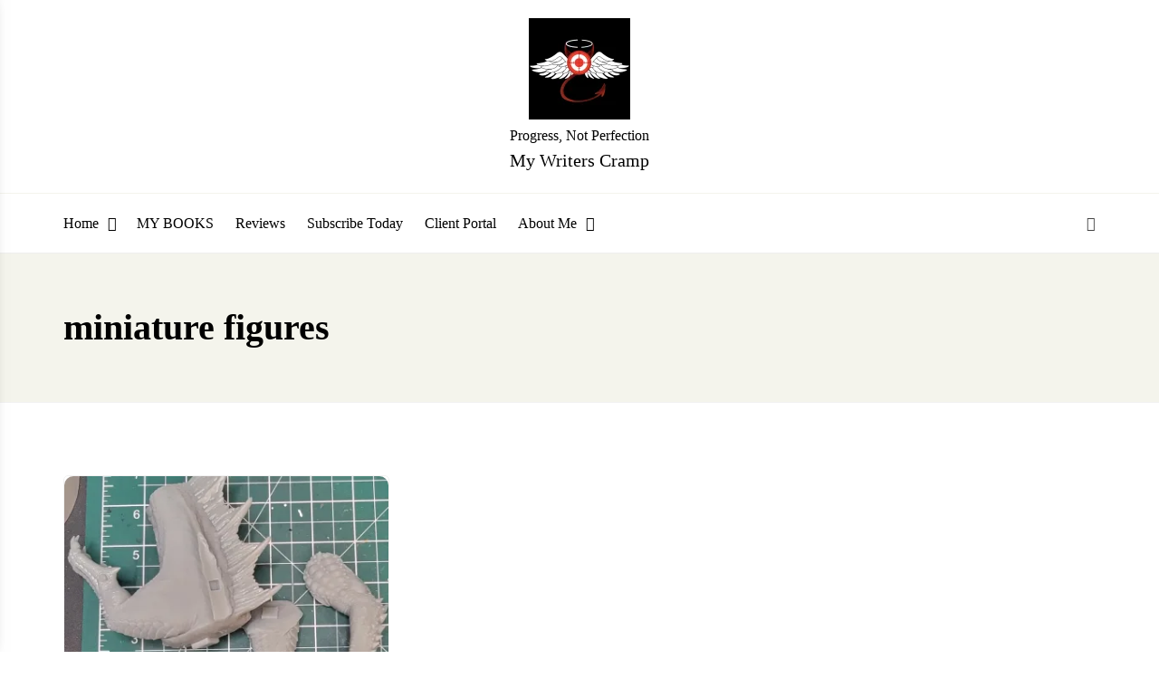

--- FILE ---
content_type: text/html; charset=UTF-8
request_url: https://mywriterscramp.com/tag/miniature-figures/
body_size: 37740
content:
<!doctype html><html dir="ltr" lang="en-US" prefix="og: https://ogp.me/ns#"><head><script data-no-optimize="1">var litespeed_docref=sessionStorage.getItem("litespeed_docref");litespeed_docref&&(Object.defineProperty(document,"referrer",{get:function(){return litespeed_docref}}),sessionStorage.removeItem("litespeed_docref"));</script> <meta charset="UTF-8"><meta name="viewport" content="width=device-width, initial-scale=1"><link rel="profile" href="http://gmpg.org/xfn/11"><title>miniature figures - My Writers Cramp</title><meta name="robots" content="max-image-preview:large" /><link rel="canonical" href="https://mywriterscramp.com/tag/miniature-figures/" /><meta name="generator" content="All in One SEO Pro (AIOSEO) 4.9.3" /><meta property="og:locale" content="en_US" /><meta property="og:site_name" content="My Writers Cramp - Progress, Not Perfection" /><meta property="og:type" content="article" /><meta property="og:title" content="miniature figures - My Writers Cramp" /><meta property="og:url" content="https://mywriterscramp.com/tag/miniature-figures/" /><meta property="og:image" content="https://i0.wp.com/mywriterscramp.com/wp-content/uploads/2022/04/svg-black-final-01-112x112-1.png?fit=112%2C112&#038;ssl=1" /><meta property="og:image:secure_url" content="https://i0.wp.com/mywriterscramp.com/wp-content/uploads/2022/04/svg-black-final-01-112x112-1.png?fit=112%2C112&#038;ssl=1" /><meta property="article:publisher" content="https://www.facebook.com/ericswettauthorinprogress" /><meta name="twitter:card" content="summary" /><meta name="twitter:site" content="@ericswett" /><meta name="twitter:title" content="miniature figures - My Writers Cramp" /><meta name="twitter:image" content="https://i0.wp.com/mywriterscramp.com/wp-content/uploads/2022/04/svg-black-final-01-112x112-1.png?fit=112%2C112&amp;ssl=1" /> <script type="application/ld+json" class="aioseo-schema">{"@context":"https:\/\/schema.org","@graph":[{"@type":"BreadcrumbList","@id":"https:\/\/mywriterscramp.com\/tag\/miniature-figures\/#breadcrumblist","itemListElement":[{"@type":"ListItem","@id":"https:\/\/mywriterscramp.com#listItem","position":1,"name":"Home","item":"https:\/\/mywriterscramp.com","nextItem":{"@type":"ListItem","@id":"https:\/\/mywriterscramp.com\/tag\/miniature-figures\/#listItem","name":"miniature figures"}},{"@type":"ListItem","@id":"https:\/\/mywriterscramp.com\/tag\/miniature-figures\/#listItem","position":2,"name":"miniature figures","previousItem":{"@type":"ListItem","@id":"https:\/\/mywriterscramp.com#listItem","name":"Home"}}]},{"@type":"CollectionPage","@id":"https:\/\/mywriterscramp.com\/tag\/miniature-figures\/#collectionpage","url":"https:\/\/mywriterscramp.com\/tag\/miniature-figures\/","name":"miniature figures - My Writers Cramp","inLanguage":"en-US","isPartOf":{"@id":"https:\/\/mywriterscramp.com\/#website"},"breadcrumb":{"@id":"https:\/\/mywriterscramp.com\/tag\/miniature-figures\/#breadcrumblist"}},{"@type":"Person","@id":"https:\/\/mywriterscramp.com\/#person","name":"innocenteric","image":{"@type":"ImageObject","@id":"https:\/\/mywriterscramp.com\/tag\/miniature-figures\/#personImage","url":"https:\/\/mywriterscramp.com\/wp-content\/litespeed\/avatar\/bf443c307cafb035f043baa4aca80e16.jpg?ver=1768102538","width":96,"height":96,"caption":"innocenteric"}},{"@type":"WebSite","@id":"https:\/\/mywriterscramp.com\/#website","url":"https:\/\/mywriterscramp.com\/","name":"My Writers Cramp","description":"Progress, Not Perfection","inLanguage":"en-US","publisher":{"@id":"https:\/\/mywriterscramp.com\/#person"}}]}</script>  <script>window._wca = window._wca || [];</script> <link rel='dns-prefetch' href='//stats.wp.com' /><link rel='dns-prefetch' href='//widgets.wp.com' /><link rel='dns-prefetch' href='//s0.wp.com' /><link rel='dns-prefetch' href='//0.gravatar.com' /><link rel='dns-prefetch' href='//1.gravatar.com' /><link rel='dns-prefetch' href='//2.gravatar.com' /><link rel='dns-prefetch' href='//jetpack.wordpress.com' /><link rel='dns-prefetch' href='//public-api.wordpress.com' /><link rel='preconnect' href='//i0.wp.com' /><link rel="alternate" type="application/rss+xml" title="My Writers Cramp &raquo; Feed" href="https://mywriterscramp.com/feed/" /><link rel="alternate" type="application/rss+xml" title="My Writers Cramp &raquo; Comments Feed" href="https://mywriterscramp.com/comments/feed/" /><link rel="alternate" type="application/rss+xml" title="My Writers Cramp &raquo; miniature figures Tag Feed" href="https://mywriterscramp.com/tag/miniature-figures/feed/" /><style id='wp-img-auto-sizes-contain-inline-css' type='text/css'>img:is([sizes=auto i],[sizes^="auto," i]){contain-intrinsic-size:3000px 1500px}
/*# sourceURL=wp-img-auto-sizes-contain-inline-css */</style><link data-optimized="1" rel='stylesheet' id='wp-block-library-css' href='https://mywriterscramp.com/wp-content/litespeed/css/c438fedfe701b50662cca7352de81eff.css?ver=69d76' type='text/css' media='all' /><style id='wp-block-paragraph-inline-css' type='text/css'>.is-small-text{font-size:.875em}.is-regular-text{font-size:1em}.is-large-text{font-size:2.25em}.is-larger-text{font-size:3em}.has-drop-cap:not(:focus):first-letter{float:left;font-size:8.4em;font-style:normal;font-weight:100;line-height:.68;margin:.05em .1em 0 0;text-transform:uppercase}body.rtl .has-drop-cap:not(:focus):first-letter{float:none;margin-left:.1em}p.has-drop-cap.has-background{overflow:hidden}:root :where(p.has-background){padding:1.25em 2.375em}:where(p.has-text-color:not(.has-link-color)) a{color:inherit}p.has-text-align-left[style*="writing-mode:vertical-lr"],p.has-text-align-right[style*="writing-mode:vertical-rl"]{rotate:180deg}
/*# sourceURL=https://mywriterscramp.com/wp-includes/blocks/paragraph/style.min.css */</style><style id='global-styles-inline-css' type='text/css'>:root{--wp--preset--aspect-ratio--square: 1;--wp--preset--aspect-ratio--4-3: 4/3;--wp--preset--aspect-ratio--3-4: 3/4;--wp--preset--aspect-ratio--3-2: 3/2;--wp--preset--aspect-ratio--2-3: 2/3;--wp--preset--aspect-ratio--16-9: 16/9;--wp--preset--aspect-ratio--9-16: 9/16;--wp--preset--color--black: #000000;--wp--preset--color--cyan-bluish-gray: #abb8c3;--wp--preset--color--white: #ffffff;--wp--preset--color--pale-pink: #f78da7;--wp--preset--color--vivid-red: #cf2e2e;--wp--preset--color--luminous-vivid-orange: #ff6900;--wp--preset--color--luminous-vivid-amber: #fcb900;--wp--preset--color--light-green-cyan: #7bdcb5;--wp--preset--color--vivid-green-cyan: #00d084;--wp--preset--color--pale-cyan-blue: #8ed1fc;--wp--preset--color--vivid-cyan-blue: #0693e3;--wp--preset--color--vivid-purple: #9b51e0;--wp--preset--gradient--vivid-cyan-blue-to-vivid-purple: linear-gradient(135deg,rgb(6,147,227) 0%,rgb(155,81,224) 100%);--wp--preset--gradient--light-green-cyan-to-vivid-green-cyan: linear-gradient(135deg,rgb(122,220,180) 0%,rgb(0,208,130) 100%);--wp--preset--gradient--luminous-vivid-amber-to-luminous-vivid-orange: linear-gradient(135deg,rgb(252,185,0) 0%,rgb(255,105,0) 100%);--wp--preset--gradient--luminous-vivid-orange-to-vivid-red: linear-gradient(135deg,rgb(255,105,0) 0%,rgb(207,46,46) 100%);--wp--preset--gradient--very-light-gray-to-cyan-bluish-gray: linear-gradient(135deg,rgb(238,238,238) 0%,rgb(169,184,195) 100%);--wp--preset--gradient--cool-to-warm-spectrum: linear-gradient(135deg,rgb(74,234,220) 0%,rgb(151,120,209) 20%,rgb(207,42,186) 40%,rgb(238,44,130) 60%,rgb(251,105,98) 80%,rgb(254,248,76) 100%);--wp--preset--gradient--blush-light-purple: linear-gradient(135deg,rgb(255,206,236) 0%,rgb(152,150,240) 100%);--wp--preset--gradient--blush-bordeaux: linear-gradient(135deg,rgb(254,205,165) 0%,rgb(254,45,45) 50%,rgb(107,0,62) 100%);--wp--preset--gradient--luminous-dusk: linear-gradient(135deg,rgb(255,203,112) 0%,rgb(199,81,192) 50%,rgb(65,88,208) 100%);--wp--preset--gradient--pale-ocean: linear-gradient(135deg,rgb(255,245,203) 0%,rgb(182,227,212) 50%,rgb(51,167,181) 100%);--wp--preset--gradient--electric-grass: linear-gradient(135deg,rgb(202,248,128) 0%,rgb(113,206,126) 100%);--wp--preset--gradient--midnight: linear-gradient(135deg,rgb(2,3,129) 0%,rgb(40,116,252) 100%);--wp--preset--font-size--small: 13px;--wp--preset--font-size--medium: 20px;--wp--preset--font-size--large: 36px;--wp--preset--font-size--x-large: 42px;--wp--preset--spacing--20: 0.44rem;--wp--preset--spacing--30: 0.67rem;--wp--preset--spacing--40: 1rem;--wp--preset--spacing--50: 1.5rem;--wp--preset--spacing--60: 2.25rem;--wp--preset--spacing--70: 3.38rem;--wp--preset--spacing--80: 5.06rem;--wp--preset--shadow--natural: 6px 6px 9px rgba(0, 0, 0, 0.2);--wp--preset--shadow--deep: 12px 12px 50px rgba(0, 0, 0, 0.4);--wp--preset--shadow--sharp: 6px 6px 0px rgba(0, 0, 0, 0.2);--wp--preset--shadow--outlined: 6px 6px 0px -3px rgb(255, 255, 255), 6px 6px rgb(0, 0, 0);--wp--preset--shadow--crisp: 6px 6px 0px rgb(0, 0, 0);}:where(.is-layout-flex){gap: 0.5em;}:where(.is-layout-grid){gap: 0.5em;}body .is-layout-flex{display: flex;}.is-layout-flex{flex-wrap: wrap;align-items: center;}.is-layout-flex > :is(*, div){margin: 0;}body .is-layout-grid{display: grid;}.is-layout-grid > :is(*, div){margin: 0;}:where(.wp-block-columns.is-layout-flex){gap: 2em;}:where(.wp-block-columns.is-layout-grid){gap: 2em;}:where(.wp-block-post-template.is-layout-flex){gap: 1.25em;}:where(.wp-block-post-template.is-layout-grid){gap: 1.25em;}.has-black-color{color: var(--wp--preset--color--black) !important;}.has-cyan-bluish-gray-color{color: var(--wp--preset--color--cyan-bluish-gray) !important;}.has-white-color{color: var(--wp--preset--color--white) !important;}.has-pale-pink-color{color: var(--wp--preset--color--pale-pink) !important;}.has-vivid-red-color{color: var(--wp--preset--color--vivid-red) !important;}.has-luminous-vivid-orange-color{color: var(--wp--preset--color--luminous-vivid-orange) !important;}.has-luminous-vivid-amber-color{color: var(--wp--preset--color--luminous-vivid-amber) !important;}.has-light-green-cyan-color{color: var(--wp--preset--color--light-green-cyan) !important;}.has-vivid-green-cyan-color{color: var(--wp--preset--color--vivid-green-cyan) !important;}.has-pale-cyan-blue-color{color: var(--wp--preset--color--pale-cyan-blue) !important;}.has-vivid-cyan-blue-color{color: var(--wp--preset--color--vivid-cyan-blue) !important;}.has-vivid-purple-color{color: var(--wp--preset--color--vivid-purple) !important;}.has-black-background-color{background-color: var(--wp--preset--color--black) !important;}.has-cyan-bluish-gray-background-color{background-color: var(--wp--preset--color--cyan-bluish-gray) !important;}.has-white-background-color{background-color: var(--wp--preset--color--white) !important;}.has-pale-pink-background-color{background-color: var(--wp--preset--color--pale-pink) !important;}.has-vivid-red-background-color{background-color: var(--wp--preset--color--vivid-red) !important;}.has-luminous-vivid-orange-background-color{background-color: var(--wp--preset--color--luminous-vivid-orange) !important;}.has-luminous-vivid-amber-background-color{background-color: var(--wp--preset--color--luminous-vivid-amber) !important;}.has-light-green-cyan-background-color{background-color: var(--wp--preset--color--light-green-cyan) !important;}.has-vivid-green-cyan-background-color{background-color: var(--wp--preset--color--vivid-green-cyan) !important;}.has-pale-cyan-blue-background-color{background-color: var(--wp--preset--color--pale-cyan-blue) !important;}.has-vivid-cyan-blue-background-color{background-color: var(--wp--preset--color--vivid-cyan-blue) !important;}.has-vivid-purple-background-color{background-color: var(--wp--preset--color--vivid-purple) !important;}.has-black-border-color{border-color: var(--wp--preset--color--black) !important;}.has-cyan-bluish-gray-border-color{border-color: var(--wp--preset--color--cyan-bluish-gray) !important;}.has-white-border-color{border-color: var(--wp--preset--color--white) !important;}.has-pale-pink-border-color{border-color: var(--wp--preset--color--pale-pink) !important;}.has-vivid-red-border-color{border-color: var(--wp--preset--color--vivid-red) !important;}.has-luminous-vivid-orange-border-color{border-color: var(--wp--preset--color--luminous-vivid-orange) !important;}.has-luminous-vivid-amber-border-color{border-color: var(--wp--preset--color--luminous-vivid-amber) !important;}.has-light-green-cyan-border-color{border-color: var(--wp--preset--color--light-green-cyan) !important;}.has-vivid-green-cyan-border-color{border-color: var(--wp--preset--color--vivid-green-cyan) !important;}.has-pale-cyan-blue-border-color{border-color: var(--wp--preset--color--pale-cyan-blue) !important;}.has-vivid-cyan-blue-border-color{border-color: var(--wp--preset--color--vivid-cyan-blue) !important;}.has-vivid-purple-border-color{border-color: var(--wp--preset--color--vivid-purple) !important;}.has-vivid-cyan-blue-to-vivid-purple-gradient-background{background: var(--wp--preset--gradient--vivid-cyan-blue-to-vivid-purple) !important;}.has-light-green-cyan-to-vivid-green-cyan-gradient-background{background: var(--wp--preset--gradient--light-green-cyan-to-vivid-green-cyan) !important;}.has-luminous-vivid-amber-to-luminous-vivid-orange-gradient-background{background: var(--wp--preset--gradient--luminous-vivid-amber-to-luminous-vivid-orange) !important;}.has-luminous-vivid-orange-to-vivid-red-gradient-background{background: var(--wp--preset--gradient--luminous-vivid-orange-to-vivid-red) !important;}.has-very-light-gray-to-cyan-bluish-gray-gradient-background{background: var(--wp--preset--gradient--very-light-gray-to-cyan-bluish-gray) !important;}.has-cool-to-warm-spectrum-gradient-background{background: var(--wp--preset--gradient--cool-to-warm-spectrum) !important;}.has-blush-light-purple-gradient-background{background: var(--wp--preset--gradient--blush-light-purple) !important;}.has-blush-bordeaux-gradient-background{background: var(--wp--preset--gradient--blush-bordeaux) !important;}.has-luminous-dusk-gradient-background{background: var(--wp--preset--gradient--luminous-dusk) !important;}.has-pale-ocean-gradient-background{background: var(--wp--preset--gradient--pale-ocean) !important;}.has-electric-grass-gradient-background{background: var(--wp--preset--gradient--electric-grass) !important;}.has-midnight-gradient-background{background: var(--wp--preset--gradient--midnight) !important;}.has-small-font-size{font-size: var(--wp--preset--font-size--small) !important;}.has-medium-font-size{font-size: var(--wp--preset--font-size--medium) !important;}.has-large-font-size{font-size: var(--wp--preset--font-size--large) !important;}.has-x-large-font-size{font-size: var(--wp--preset--font-size--x-large) !important;}
/*# sourceURL=global-styles-inline-css */</style><style id='classic-theme-styles-inline-css' type='text/css'>/*! This file is auto-generated */
.wp-block-button__link{color:#fff;background-color:#32373c;border-radius:9999px;box-shadow:none;text-decoration:none;padding:calc(.667em + 2px) calc(1.333em + 2px);font-size:1.125em}.wp-block-file__button{background:#32373c;color:#fff;text-decoration:none}
/*# sourceURL=/wp-includes/css/classic-themes.min.css */</style><link data-optimized="1" rel='stylesheet' id='fontawesome-v6-css' href='https://mywriterscramp.com/wp-content/litespeed/css/865e4d538ea484f186df1e2d965ff2ab.css?ver=02d64' type='text/css' media='all' /><link data-optimized="1" rel='stylesheet' id='rswpbs-selectize-css' href='https://mywriterscramp.com/wp-content/litespeed/css/b8f54dd00cbd0d5a0ddfc0b28a21f540.css?ver=55541' type='text/css' media='all' /><link data-optimized="1" rel='stylesheet' id='rswpbs-grid-css' href='https://mywriterscramp.com/wp-content/litespeed/css/aeb7f17b45a9b22f8c3dc747c79e0936.css?ver=7616e' type='text/css' media='all' /><link data-optimized="1" rel='stylesheet' id='rswpbs-style-css' href='https://mywriterscramp.com/wp-content/litespeed/css/42a4287479d22576744a71855919ea80.css?ver=3fcdf' type='text/css' media='all' /><link data-optimized="1" rel='stylesheet' id='woocommerce-layout-css' href='https://mywriterscramp.com/wp-content/litespeed/css/e0ae4ed3d8a96a30d8ffe7cebdf25c65.css?ver=2fada' type='text/css' media='all' /><style id='woocommerce-layout-inline-css' type='text/css'>.infinite-scroll .woocommerce-pagination {
		display: none;
	}
/*# sourceURL=woocommerce-layout-inline-css */</style><link data-optimized="1" rel='stylesheet' id='woocommerce-smallscreen-css' href='https://mywriterscramp.com/wp-content/litespeed/css/0a0b562027818f6889557aec7340443f.css?ver=448e7' type='text/css' media='only screen and (max-width: 768px)' /><link data-optimized="1" rel='stylesheet' id='woocommerce-general-css' href='https://mywriterscramp.com/wp-content/litespeed/css/1692a9562d10086e17647c0d06dbe3c3.css?ver=c3191' type='text/css' media='all' /><style id='woocommerce-inline-inline-css' type='text/css'>.woocommerce form .form-row .required { visibility: visible; }
/*# sourceURL=woocommerce-inline-inline-css */</style><link data-optimized="1" rel='stylesheet' id='zerobounce-email-validator-css' href='https://mywriterscramp.com/wp-content/litespeed/css/ec30a3f21f1b1cc38d3edd49bcd10d7f.css?ver=65215' type='text/css' media='all' /><link data-optimized="1" rel='stylesheet' id='orgseries-box-css-css' href='https://mywriterscramp.com/wp-content/litespeed/css/df1f34576108cec598e80f2a7fff6c38.css?ver=083ac' type='text/css' media='all' /><link data-optimized="1" rel='stylesheet' id='pps-series-overview-style-css' href='https://mywriterscramp.com/wp-content/litespeed/css/bb2e3d25cc229f8fb7a2ed2835bae37f.css?ver=1f291' type='text/css' media='all' /><link data-optimized="1" rel='stylesheet' id='pps-post-list-box-frontend-css' href='https://mywriterscramp.com/wp-content/litespeed/css/6570e0fd3708c22ec2f9708e0dc1a28b.css?ver=9ccd1' type='text/css' media='all' /><link data-optimized="1" rel='stylesheet' id='jetpack-instant-search-css' href='https://mywriterscramp.com/wp-content/litespeed/css/81a27cf3d7306ea8de56c62c5525d363.css?ver=38e0f' type='text/css' media='all' /><link data-optimized="1" rel='stylesheet' id='rswpbs-pro-style-css' href='https://mywriterscramp.com/wp-content/litespeed/css/34eb7d599d0887ef9c9eef057b6120d1.css?ver=33ddb' type='text/css' media='all' /><style id='rswpbs-pro-style-inline-css' type='text/css'>.rswpbs-book-content-wrapper .book-ratings, .rswpbs-book-information-container .information-list .information-content h4 a, .rswpbs-book-information-container .information-list .information-content .star-rating-inner, .rswpbs-book-loop-content-wrapper .book-title a:hover, .rswpbs-book-loop-content-wrapper .book-author a:hover{
			color: ;
		}
		.rswpbs-archive-pages-wrapper, .rs-wp-books-showcase-single-page{
			background-color: ;
		}
		.rswpbs-book-information-container{
			background-color: ;
		}
		.rswpbs-book-category-container-inner{
			background-color: ;
		}
		.rswpbs-book-content-wrapper a.rswpbs-book-buy-now-button, .rswpbs-review-form-field input[type="submit"], .rswpbs-search-form .search-field input[type=submit], .rswpbs-search-form .search-field input[type=submit]:hover, .rswpbs-search-form .search-field button.reset-search-form, .rswpbs-book-loop-content-wrapper .book-buy-btn a.rswpbs-book-buy-now-button, .rswpbs-featured-book-purchase-button a.rswpbs-book-buy-now-button, .rswpbs-pagination nav.navigation.pagination .nav-links .page-numbers.current, .rswpbs-pagination nav.navigation.pagination .nav-links .page-numbers:hover{
			background-color: ;
			color: ;
			border-color: ;
		}
		
/*# sourceURL=rswpbs-pro-style-inline-css */</style><link data-optimized="1" rel='stylesheet' id='rswpbs-pro-maginific-popup-css' href='https://mywriterscramp.com/wp-content/litespeed/css/299704b7745e82ee9f1625288300d7b0.css?ver=09252' type='text/css' media='all' /><link data-optimized="1" rel='stylesheet' id='alp-about-section-css' href='https://mywriterscramp.com/wp-content/litespeed/css/c126697348c5e7ca0c8e17efcdc0ae63.css?ver=9aca5' type='text/css' media='all' /><link data-optimized="1" rel='stylesheet' id='alp-book-sections-css' href='https://mywriterscramp.com/wp-content/litespeed/css/6e152558d51fcc6b1c905e0bd190eb83.css?ver=45760' type='text/css' media='all' /><link data-optimized="1" rel='stylesheet' id='boostrap-grid-css' href='https://mywriterscramp.com/wp-content/litespeed/css/ec760fab6dbe6f9e0ed907ea2473d339.css?ver=a2fdf' type='text/css' media='all' /><style id='boostrap-grid-inline-css' type='text/css'>@media (min-width: 1300px) {
            .container{
               max-width: 1200px;
            }
        }
    
/*# sourceURL=boostrap-grid-inline-css */</style><link data-optimized="1" rel='stylesheet' id='author-portfolio-pro-blocks-styles-css' href='https://mywriterscramp.com/wp-content/litespeed/css/803ddc83aa59772931f542c276ec408f.css?ver=369be' type='text/css' media='all' /><style id='author-portfolio-pro-blocks-styles-inline-css' type='text/css'>.featured-slider-left .read-more-button a{
            background-color: #ffffff;
            color: #fb4747;
        }
    .featured-slider-left .read-more-button a:hover, .featured-slider-left .read-more-button a:active{
            background-color: #fb4747;
            color: #ffffff;
        }
    
/*# sourceURL=author-portfolio-pro-blocks-styles-inline-css */</style><link data-optimized="1" rel='stylesheet' id='author-portfolio-pro-blocks-slider-styles-css' href='https://mywriterscramp.com/wp-content/litespeed/css/65a16d44067d25b475b2ec9b27aff0f0.css?ver=16ddd' type='text/css' media='all' /><link data-optimized="1" rel='stylesheet' id='jetpack_likes-css' href='https://mywriterscramp.com/wp-content/litespeed/css/cc213f1d3540cad4e4d383a13f98d2b9.css?ver=429c8' type='text/css' media='all' /><link data-optimized="1" rel='stylesheet' id='rswptpc_ess-main-css' href='https://mywriterscramp.com/wp-content/litespeed/css/213b1c27f211b127ac2e3eeaa82b7b71.css?ver=8a464' type='text/css' media='all' /><link data-optimized="1" rel='stylesheet' id='pps-series-post-details-frontend-css' href='https://mywriterscramp.com/wp-content/litespeed/css/84d98f1e7aff4dff407babc1c633f6b9.css?ver=4ffb1' type='text/css' media='all' /><link data-optimized="1" rel='stylesheet' id='pps-series-post-navigation-frontend-css' href='https://mywriterscramp.com/wp-content/litespeed/css/cb63ba11a2e2a1f2e3c993ff4cb2141a.css?ver=8d0fa' type='text/css' media='all' /><link data-optimized="1" rel='stylesheet' id='dashicons-css' href='https://mywriterscramp.com/wp-content/litespeed/css/db890b8876897e81ab58e233704935d3.css?ver=f12b7' type='text/css' media='all' /><link data-optimized="1" rel='stylesheet' id='filebird-document-library-frontend-css' href='https://mywriterscramp.com/wp-content/litespeed/css/eb9ec986352818e38b0e2da4c7e23461.css?ver=61a33' type='text/css' media='all' /><link data-optimized="1" rel='stylesheet' id='boxzilla-css' href='https://mywriterscramp.com/wp-content/litespeed/css/f867de59285606cf93f3ee777f6c6a94.css?ver=8b031' type='text/css' media='all' /><link data-optimized="1" rel='stylesheet' id='author-portfolio-pro-style-css' href='https://mywriterscramp.com/wp-content/litespeed/css/68cad8a486c5225168d34f14ca5d803a.css?ver=2c885' type='text/css' media='all' /><style id='author-portfolio-pro-style-inline-css' type='text/css'>@media (min-width: 991px) {
        .logo-image-wrapper .custom-logo-link{
           max-width: 300px;
        }
    }
	.about-section-content .heading-wrapper{
    	font-family:Roboto;
    	font-size:5rem;
    	font-weight:700;
    	line-height:1.3;
    	line-height:1.3;
    	letter-spacing:0px;
    	text-transform:uppercase;
    	color:#000000;
    }
	.about-section-content h4{
		font-family:Roboto;
    	font-size:1.5rem;
    	font-weight:700;
    	line-height:1.3;
    	line-height:1.3;
    	letter-spacing:0px;
    	text-transform:none;
    	color:#000000;
    }
	.about-section-content .author-short-text{
		font-family:Roboto;
    	font-size:1.1rem;
    	font-weight:300;
    	line-height:1.4;
    	line-height:1.4;
    	letter-spacing:0px;
    	text-transform:none;
    	color:#000000;
    }
	.about-section-social-links .social-link a{
		background-color:#ffffff;
		color:#fb4747;
	}
	.about-section-social-links .social-link a:hover, .about-section-social-links .social-link a:active{
		background-color:#fb4747;
		color:#ffffff;
	}
	.book-section-title-wrapper h2{
		font-family:Roboto;
    	font-size:1.5rem;
    	font-weight:regular;
    	line-height:1.6;
    	line-height:1.6;
    	letter-spacing:0px;
    	text-transform:uppercase;
    	color:#000000;
	}
	section.blog-page-header-area.blog-page-books-section{
		background-color:#f4f4ec;
		background-image:url();
		background-attachment:scroll;
		background-position:center center;
		background-repeat:repeat;
		background-size:cover;
    }
	.about-section-area{
        background-color:#fdf9f6;
		background-image:url();
		background-attachment:scroll;
		background-position:center center;
		background-repeat:repeat;
		background-size:cover;
    }
    header.site-header.header-two .header-logo-section, header.site-header.header-three .header-logo-section, header.site-header.header-five .header-logo-section, header.site-header.header-four .header-logo-section{
    	padding-top: 20px;
    	padding-bottom: 20px;
    }
    header.site-header.header-two .header-menu-area, header.site-header.header-three .header-menu-area, header.site-header.header-five .header-menu-area, header.site-header.header-four .header-menu-area{
    	padding-top: 10px;
    	padding-bottom: 10px;
    }
	
/*# sourceURL=author-portfolio-pro-style-inline-css */</style><link data-optimized="1" rel='stylesheet' id='blog-top-posts-slider-style-css' href='https://mywriterscramp.com/wp-content/litespeed/css/9b7056f88917903ecb174b722816cf03.css?ver=5aad1' type='text/css' media='all' /><link data-optimized="1" rel='stylesheet' id='author-portfolio-pro-icons-css' href='https://mywriterscramp.com/wp-content/litespeed/css/ba9a96a0bee3de51f46f1d73c1b96ec3.css?ver=e1ed0' type='text/css' media='all' /> <script src="https://mywriterscramp.com/wp-includes/js/jquery/jquery.min.js?ver=3.7.1" id="jquery-core-js"></script> <script data-optimized="1" src="https://mywriterscramp.com/wp-content/litespeed/js/e7ae501b62f1d8b079ae296111ff3233.js?ver=81d01" id="jquery-migrate-js"></script> <script data-optimized="1" src="https://mywriterscramp.com/wp-content/litespeed/js/6a0454fdfc198f04f4abba92a249d2b0.js?ver=03cff" id="wc-jquery-blockui-js" defer data-wp-strategy="defer"></script> <script id="wc-add-to-cart-js-extra">var wc_add_to_cart_params = {"ajax_url":"/wp-admin/admin-ajax.php","wc_ajax_url":"/?wc-ajax=%%endpoint%%","i18n_view_cart":"View cart","cart_url":"https://mywriterscramp.com/cart/","is_cart":"","cart_redirect_after_add":"yes"};
//# sourceURL=wc-add-to-cart-js-extra</script> <script data-optimized="1" src="https://mywriterscramp.com/wp-content/litespeed/js/768ecd506ead6bf2b86bcde001c28cff.js?ver=875a2" id="wc-add-to-cart-js" defer data-wp-strategy="defer"></script> <script data-optimized="1" src="https://mywriterscramp.com/wp-content/litespeed/js/6b76ca20f6dfb3411f1c9b55473fc5b6.js?ver=c2e3d" id="wc-js-cookie-js" defer data-wp-strategy="defer"></script> <script id="woocommerce-js-extra">var woocommerce_params = {"ajax_url":"/wp-admin/admin-ajax.php","wc_ajax_url":"/?wc-ajax=%%endpoint%%","i18n_password_show":"Show password","i18n_password_hide":"Hide password"};
//# sourceURL=woocommerce-js-extra</script> <script data-optimized="1" src="https://mywriterscramp.com/wp-content/litespeed/js/2c6061766531660a4a14b721a5b32840.js?ver=37a0a" id="woocommerce-js" defer data-wp-strategy="defer"></script> <script data-optimized="1" src="https://mywriterscramp.com/wp-content/litespeed/js/8fec435320fd987b534154c170c13029.js?ver=2f9f5" id="zerobounce-email-validator-js"></script> <script id="WCPAY_ASSETS-js-extra">var wcpayAssets = {"url":"https://mywriterscramp.com/wp-content/plugins/woocommerce-payments/dist/"};
//# sourceURL=WCPAY_ASSETS-js-extra</script> <script src="https://stats.wp.com/s-202603.js" id="woocommerce-analytics-js" defer data-wp-strategy="defer"></script> <link rel="https://api.w.org/" href="https://mywriterscramp.com/wp-json/" /><link rel="alternate" title="JSON" type="application/json" href="https://mywriterscramp.com/wp-json/wp/v2/tags/2450" /><link rel="EditURI" type="application/rsd+xml" title="RSD" href="https://mywriterscramp.com/xmlrpc.php?rsd" /><meta name="generator" content="WordPress 6.9" /><meta name="generator" content="WooCommerce 10.4.3" /><style>img#wpstats{display:none}</style><meta name="google-site-verification" content="Qtt5jLtjeVnhpC4ixkKKTXlVUjurIhWpWKGMZ-FEgGM" />
<noscript><style>.woocommerce-product-gallery{ opacity: 1 !important; }</style></noscript> <script>(()=>{var o=[],i={};["on","off","toggle","show"].forEach((l=>{i[l]=function(){o.push([l,arguments])}})),window.Boxzilla=i,window.boxzilla_queue=o})();</script><style type="text/css">.blue-message {
    background-color: #3399ff;
    color: #ffffff;
    text-shadow: none;
    font-size: 16px;
    line-height: 24px;
    padding: 10px;
    padding-top: 10px;
    padding-right: 10px;
    padding-bottom: 10px;
    padding-left: 10px;
}.green-message {
    background-color: #8cc14c;
    color: #ffffff;
    text-shadow: none;
    font-size: 16px;
    line-height: 24px;
    padding: 10px;
    padding-top: 10px;
    padding-right: 10px;
    padding-bottom: 10px;
    padding-left: 10px;
}.orange-message {
    background-color: #faa732;
    color: #ffffff;
    text-shadow: none;
    font-size: 16px;
    line-height: 24px;
    padding: 10px;
    padding-top: 10px;
    padding-right: 10px;
    padding-bottom: 10px;
    padding-left: 10px;
}.red-message {
    background-color: #da4d31;
    color: #ffffff;
    text-shadow: none;
    font-size: 16px;
    line-height: 24px;
    padding: 10px;
    padding-top: 10px;
    padding-right: 10px;
    padding-bottom: 10px;
    padding-left: 10px;
}.grey-message {
    background-color: #53555c;
    color: #ffffff;
    text-shadow: none;
    font-size: 16px;
    line-height: 24px;
    padding: 10px;
    padding-top: 10px;
    padding-right: 10px;
    padding-bottom: 10px;
    padding-left: 10px;
}.left-block {
    background: radial-gradient(ellipse at center center, #ffffff 0%, #f2f2f2 100%);
    color: #8b8e97;
    padding: 10px;
    padding-top: 10px;
    padding-right: 10px;
    padding-bottom: 10px;
    padding-left: 10px;
    margin: 10px;
    margin-top: 10px;
    margin-right: 10px;
    margin-bottom: 10px;
    margin-left: 10px;
    float: left;
}.right-block {
    background: radial-gradient(ellipse at center center, #ffffff 0%, #f2f2f2 100%);
    color: #8b8e97;
    padding: 10px;
    padding-top: 10px;
    padding-right: 10px;
    padding-bottom: 10px;
    padding-left: 10px;
    margin: 10px;
    margin-top: 10px;
    margin-right: 10px;
    margin-bottom: 10px;
    margin-left: 10px;
    float: right;
}.blockquotes {
    background-color: none;
    border-left: 5px solid #f1f1f1;
    color: #8B8E97;
    font-size: 16px;
    font-style: italic;
    line-height: 22px;
    padding-left: 15px;
    padding: 10px;
    padding-top: 10px;
    padding-right: 10px;
    padding-bottom: 10px;
    width: 60%;
    float: left;
}</style><link rel="icon" href="https://i0.wp.com/mywriterscramp.com/wp-content/uploads/2022/04/svg-black-final-01-112x112-1.png?fit=32%2C32&#038;ssl=1" sizes="32x32" /><link rel="icon" href="https://i0.wp.com/mywriterscramp.com/wp-content/uploads/2022/04/svg-black-final-01-112x112-1.png?fit=112%2C112&#038;ssl=1" sizes="192x192" /><link rel="apple-touch-icon" href="https://i0.wp.com/mywriterscramp.com/wp-content/uploads/2022/04/svg-black-final-01-112x112-1.png?fit=112%2C112&#038;ssl=1" /><meta name="msapplication-TileImage" content="https://i0.wp.com/mywriterscramp.com/wp-content/uploads/2022/04/svg-black-final-01-112x112-1.png?fit=112%2C112&#038;ssl=1" /><style id="kirki-inline-styles">header#masthead{background:#ffffff;}header.site-header.header-two .header-menu-area, header.site-header.header-three .header-menu-area, header.site-header.header-four .header-menu-area{background-color:#ffffff;}header.site-header.header-two .header-menu-area, header.site-header.header-three .header-menu-area, header.site-header.header-five .header-menu-area{border-top-color:#f4f4ec;}header.site-header.header-four .header-menu-area, header.site-header.header-three .header-menu-area, header.site-header.header-one{border-bottom-color:#f4f4ec;}.site-branding .site-title a{font-family:Roboto;font-size:1.25rem;font-weight:400;letter-spacing:0px;line-height:1.6;text-transform:none;color:#000000;}.site-branding p.site-description{font-family:Roboto;font-size:1rem;font-weight:400;letter-spacing:0px;line-height:1.4;text-transform:none;color:#000000;}#cssmenu>ul>li>a{font-family:Roboto;font-size:1rem;font-weight:400;letter-spacing:0px;line-height:1.6;text-transform:none;color:#000000;}#cssmenu>ul>li:hover>a{color:#fb4747;}#cssmenu ul ul li:hover>a, #cssmenu ul ul li a:hover{color:#fb4747;}.search-and-cart-icon a, .search-and-cart-icon a:visited, .social-icons-wrapper>div a, .social-icons-wrapper>div a:visited{font-size:1rem;color:#444444;}.social-icons-wrapper a:hover, .search-and-cart-icon a:hover{color:#fb4747;}.mobile-menu-icon .menu-icon-wrapper a *{font-size:1.2rem;color:#444444;}.search-and-cart-icon a:hover, .social-icons-wrapper>div a:hover{color:#fb4747;}section.page-header-area, .books-category-archive-header{background:#f4f4ec;background-color:#f4f4ec;background-repeat:repeat;background-position:center center;background-attachment:scroll;-webkit-background-size:cover;-moz-background-size:cover;-ms-background-size:cover;-o-background-size:cover;background-size:cover;}section.page-header-area h1{font-family:Roboto;font-size:2.5rem;font-weight:700;letter-spacing:0px;line-height:1.6;text-align:center;text-transform:none;color:#000000;}aside.widget-area .widget .widget-title, aside.widget-area .widget .widgettitle, aside.widget-area .widget.widget_block .wp-block-group__inner-container>h2{background-color:#f1f1f1;font-family:Roboto;font-size:1rem;font-weight:700;letter-spacing:0px;line-height:1.6;text-align:left;text-transform:none;color:#000000;}.author-portfolio-pro-standard-post__overlay-category span.cat-links a, .widget .tagcloud a, blockquote.wp-block-quote.is-style-red-qoute, .scrooltotop a:hover, .discover-me-button a, .woocommerce .woocommerce-pagination .page-numbers li a, .woocommerce .woocommerce-pagination .page-numbers li span, .woocommerce ul.products li.product .onsale, .woocommerce span.onsale, .woocommerce #respond input#submit.alt, .woocommerce a.button.alt, .woocommerce button.button.alt, .woocommerce input.button.alt, .woocommerce-info, .woocommerce-noreviews, p.no-comments, .author-portfolio-pro-single-page .entry-footer a,nav.woocommerce-MyAccount-navigation ul li a, .rs-wp-themes-cookies-banner-area .cookies_accept_button, .widget_search button, aside.widget-area .widget .widget-title:before, .pagination li.page-item a, .pagination li.page-item span, .scrooltotop a, .author-portfolio-pro-standard-post__overlay-category span.cat-links a, .author-portfolio-pro-standard-post__post-meta span.cat-links a, .loop-book-image-wrapper a.view-book-details:hover, .rswpthemes-book-list-widget-area-inner .book-image .book-view-button a:hover, form#commentform p.form-submit button.btn-primary, .rswpthemes-search-form .search-field input[type=submit], .rswpthemes-search-form .search-field input[type=submit]:hover, .book-also-available-website-list a:hover, .book-info-wrapper a.rswpthemes-book-buy-now-button, .book-format-row .single-format a:hover, .author-books-list-section-title h2:before, .tax-books-author .section-title-area .section-title h2:before, .book-reviews-area .section-title-area .section-title h2:before, .view-book-button a, .section-title-area .section-title h2:before, .rswpthemes-book-loop-content-wrapper .book-buy-btn a.rswpthemes-book-buy-now-button, .rswpthemes-corses-lists-wrapper .course-view-button a, button, input[type="button"], input[type="reset"], input[type="submit"], .rswpthemes-book-content-wrapper a.rswpthemes-book-buy-now-button, .rswpbs-review-form-field input[type="submit"], .featured-book-area-inner .order-button a, .rswpthemes-featured-book-purchase-button a.rswpthemes-book-buy-now-button, .footer-social-links-wrapper a:hover, .featured-slider-area .featured-slider__category a, .author-portfolio-pro-theme-buy-button-wrapper .buy-theme-button a{background-color:#fb4747;}#cssmenu ul ul li:first-child{border-top-color:#fb4747;}.widget_search button,.rswpthemes-search-form .search-field input[type=submit], .rswpthemes-search-form .search-field input[type=submit]:hover, .book-info-wrapper a.rswpthemes-book-buy-now-button, .book-format-row .single-format a:hover, .rswpthemes-book-loop-content-wrapper .book-buy-btn a.rswpthemes-book-buy-now-button, .rswpthemes-book-content-wrapper a.rswpthemes-book-buy-now-button, .rswpthemes-featured-book-purchase-button a.rswpthemes-book-buy-now-button, .footer-social-links-wrapper a:hover{border-color:#fb4747;}.author-portfolio-pro-standard-post__overlay-category span.cat-links a, .widget .tagcloud a, blockquote.wp-block-quote.is-style-red-qoute, .scrooltotop a:hover, .discover-me-button a, .woocommerce .woocommerce-pagination .page-numbers li a, .woocommerce .woocommerce-pagination .page-numbers li span, .woocommerce ul.products li.product .onsale, .woocommerce span.onsale, .woocommerce #respond input#submit.alt, .woocommerce a.button.alt, .woocommerce button.button.alt, .woocommerce input.button.alt, .woocommerce-info, .woocommerce-noreviews, p.no-comments, .author-portfolio-pro-single-page .entry-footer a,nav.woocommerce-MyAccount-navigation ul li a, .rs-wp-themes-cookies-banner-area .cookies_accept_button, .widget_search button, aside.widget-area .widget .widget-title:before, .pagination li.page-item a, .pagination li.page-item span, .scrooltotop a,.scrooltotop a:visited .author-portfolio-pro-standard-post__overlay-category span.cat-links a, .author-portfolio-pro-standard-post__post-meta span.cat-links a, .loop-book-image-wrapper a.view-book-details:hover,.rswpthemes-book-list-widget-area-inner .book-image .book-view-button a:hover, form#commentform p.form-submit button.btn-primary, .rswpthemes-search-form .search-field input[type=submit], .rswpthemes-search-form .search-field input[type=submit]:hover, .book-info-wrapper a.rswpthemes-book-buy-now-button, .book-format-row .single-format a:hover, .view-book-button a, .rswpthemes-corses-lists-wrapper .course-view-button a, button, input[type="button"], input[type="reset"], input[type="submit"], .rswpthemes-book-content-wrapper a.rswpthemes-book-buy-now-button, .rswpbs-review-form-field input[type="submit"], .featured-book-area-inner .order-button a, .rswpthemes-featured-book-purchase-button a.rswpthemes-book-buy-now-button, .footer-social-links-wrapper a:hover, .featured-slider-area .featured-slider__category a, .author-portfolio-pro-theme-buy-button-wrapper .buy-theme-button a{color:#ffffff;}.widget-area .widget.widget_rss a.rsswidget, .widget ul li a:hover, .widget ul li a:visited, .widget ul li a:focus, .widget ul li a:active, .widget ol li a:hover, .widget ol li a:visited, .widget ol li a:focus, .widget ol li a:active, .author-portfolio-pro-standard-post .author-portfolio-pro-standard-post__full-summery a, a:hover, a:focus, a:active, span.opacity-none:before, header.archive-page-header span, .woocommerce ul.products li.product .price, .woocommerce div.product p.price, .woocommerce div.product span.price, .woocommerce .product_meta > * a, .woocommerce-account .woocommerce-MyAccount-content a, .author-portfolio-pro-standard-post_post-meta .tags-links a:hover, .post-details-page .author-portfolio-pro-standard-post__blog-meta .rswpthemes-icon, .author-portfolio-pro-standard-post__blog-meta>span.posted_by span.post-author-image i, .author-portfolio-pro-standard-post__blog-meta>span .rswpthemes-icon, .books-loop-item .loop-book-content-wrapper .book-price, .comments-area form#commentform p a, .post-details-page .author-portfolio-pro-standard-post__blog-meta .rswpthemes-icon, .book-info-wrapper>div.book-price h5, .book-info-wrapper>div.book-categories p a, .featured-slider-left h4 a, .featured-slider-left h5, .about-author-block-content h5, .section-title-area .section-title h5, .section-title-area .view-all-button a, a, a:visited, a.author-website-template-icon.rswpthemes-icon.icon-square-check, .author-portfolio-pro_author-bio-content .author-description a, .rswpthemes-book-single-header-content-container h4.book-author a:hover, .rswpthemes-book-content-wrapper .book-ratings, .rswpthemes-book-information-container .information-list .information-content h4 a, .rswpthemes-book-information-container .information-list .information-content .star-rating-inner, .featured-slider-area .featured-slider__post-meta .posted_by a span, .featured-slider-area .featured-slider__post-meta span.posted-on i.rswpthemes-icon, .featured-slider-area .featured-slider__post-meta .display_post_views i.rswpthemes-icon{color:#fb4747;}.author-portfolio-pro-standard-post__blog-meta>span.posted-on i.line{background-color:#fb4747;}.section-title-area .view-all-button a{border-color:#fb4747;}body{font-family:Roboto;font-size:1rem;font-weight:400;letter-spacing:0px;line-height:1.6;text-transform:none;color:#000000;}h1{font-family:Roboto;font-size:2.5rem;font-weight:700;letter-spacing:0px;line-height:1.6;text-transform:none;color:#000000;}h2{font-family:Roboto;font-size:2rem;font-weight:700;letter-spacing:0px;line-height:1.6;text-transform:none;color:#000000;}h3{font-family:Roboto;font-size:1.75rem;font-weight:700;letter-spacing:0px;line-height:1.6;text-transform:none;color:#000000;}h4{font-family:Roboto;font-size:1.5rem;font-weight:700;letter-spacing:0px;line-height:1.6;text-transform:none;color:#000000;}h5{font-family:Roboto;font-size:1.25rem;font-weight:700;letter-spacing:0px;line-height:1.6;text-transform:none;color:#000000;}h6{font-family:Roboto;font-size:1rem;font-weight:700;letter-spacing:0px;line-height:1.6;text-transform:none;color:#000000;}section.footer-content.footer-top-area{background-color:#1a1a1a;}section.footer-content.footer-top-area .widget-title.footer-title{color:rgb(255 255 255 / 50%);border-bottom-color:rgb(255 255 255 / 50%);}section.footer-content.footer-top-area .widget-title.footer-title:before{background-color:rgb(255 255 255 / 50%);}section.footer-content.footer-top-area .widget p,section.footer-content.footer-top-area .widget,section.footer-content.footer-top-area .widget span,section.footer-content.footer-top-area .widget li,section.footer-content.footer-top-area .widget div,section.footer-content.footer-top-area .widget cite,section.footer-content.footer-top-area .widget span.rss-date,section.footer-content.footer-top-area .widget table{color:#ffffff;}section.footer-content.footer-top-area .widget a{color:#ffffff;}section.footer-content.footer-top-area .widget.widget_nav_menu li, section.footer-content.footer-top-area .widget.widget_categories li{border-bottom-color:#ffffff;}section.footer-content.footer-bottom-area{background-color:#f4f4ec;}.footer-social-links-wrapper a{background-color:#ffffff;color:#000000;}.footer-social-links-wrapper a:hover{background-color:#fb4747;color:#ffffff;}.footer-menu-wrapper ul.menu li a{font-family:Roboto;font-size:1rem;font-weight:400;letter-spacing:0px;line-height:1.6;text-transform:none;color:#000000;}.footer-menu-wrapper ul.menu li a:hover{color:#fb4747;}.site-copyright{background-color:#f4f4ec;border-color:#f1f1f1;}.site-copyright .site-info{color:#000000;}.site-copyright .site-info a{color:#000000;}.author-portfolio-pro-alp-books-slider-wrapper .rswpbs-book-slider.featured-slider, .author-portfolio-pro-alp-books-slider-wrapper .rswpbs-book-slider.carousel-slider{background:#f4f4ec;background-color:#f4f4ec;background-repeat:repeat;background-position:center center;background-attachment:scroll;-webkit-background-size:cover;-moz-background-size:cover;-ms-background-size:cover;-o-background-size:cover;background-size:cover;}.rswpbs-book-slider.featured-slider .rswpthemes-book-loop-content-wrapper .book-title a, .rswpbs-book-slider.carousel-slider .rswpthemes-book-loop-content-wrapper .book-title a{color:#000000;}.rswpbs-book-slider.featured-slider .rswpthemes-book-loop-content-wrapper .book-title a:hover, .rswpbs-book-slider.carousel-slider .rswpthemes-book-loop-content-wrapper .book-title a:hover{color:#000000;}.rswpbs-book-slider.featured-slider .rswpthemes-book-loop-content-wrapper .book-author *, .rswpbs-book-slider.carousel-slider .rswpthemes-book-loop-content-wrapper .book-author *{color:#000000;}.rswpbs-book-slider.featured-slider .rswpthemes-book-loop-content-wrapper .book-buy-btn a, .rswpbs-book-slider.carousel-slider .rswpthemes-book-loop-content-wrapper .book-buy-btn a{background-color:#39b152;color:#ffffff;}.rswpbs-book-slider.featured-slider .rswpthemes-book-loop-content-wrapper .book-buy-btn a:hover, .rswpbs-book-slider.carousel-slider .rswpthemes-book-loop-content-wrapper .book-buy-btn a:hover{background-color:#000000;color:#ffffff;}.author-portfolio-pro-alp-about-me-section{background:#ffffff;background-color:#ffffff;background-repeat:repeat;background-position:center center;background-attachment:scroll;-webkit-background-size:cover;-moz-background-size:cover;-ms-background-size:cover;-o-background-size:cover;background-size:cover;}.author-portfolio-pro-alp-about-me-section .welcome-text{font-family:Roboto;font-size:24px;font-weight:700;letter-spacing:0px;line-height:1.6;text-align:initial;text-transform:none;color:#000000;}.author-portfolio-pro-alp-about-me-section .author-name{font-family:Roboto;font-size:54px;font-weight:700;letter-spacing:0px;line-height:1.6;text-align:initial;text-transform:none;color:#000000;}.author-portfolio-pro-alp-about-me-section .author-descriptions p{font-family:Roboto;font-size:18px;font-weight:400;letter-spacing:0px;line-height:1.6;text-align:initial;text-transform:none;color:#000000;}.author-portfolio-pro-alp-about-me-section .about-me-button a{background-color:#39b152;color:#ffffff;}.author-portfolio-pro-alp-about-me-section .about-me-button a:hover, .author-portfolio-pro-alp-about-me-section .about-me-button a:active{background-color:#000000;color:#ffffff;}.author-portfolio-pro-alp-about-me-section .social-icons a{background-color:#f1f1f1;color:#000000;}.author-portfolio-pro-alp-about-me-section .social-icons a:hover, .author-portfolio-pro-alp-about-me-section .social-icons a:active{background-color:#39b152;color:#ffffff;}.author-portfolio-pro-alp-books-gallery-wrapper{background:#f4f4ec;background-color:#f4f4ec;background-repeat:repeat;background-position:center center;background-attachment:scroll;-webkit-background-size:cover;-moz-background-size:cover;-ms-background-size:cover;-o-background-size:cover;background-size:cover;}.author-portfolio-pro-alp-books-gallery-wrapper .view-all-books-button-wrapper a{color:#f9464a;border-color:#f9464a;}.author-portfolio-pro-alp-books-gallery-wrapper .view-all-books-button-wrapper a:hover{background-color:#f9464a;color:#ffffff;border-color:#f9464a;}.rswpthemes-books-showcase-area.standard_layout .rswpthemes-book-loop-content-wrapper .book-title a{color:#000000;}.rswpthemes-books-showcase-area.standard_layout .rswpthemes-book-loop-content-wrapper .book-title a:hover{color:#000000;}.rswpthemes-books-showcase-area.standard_layout .rswpthemes-book-loop-content-wrapper .book-author *{color:#000000;}.rswpthemes-books-showcase-area.standard_layout .rswpthemes-book-loop-content-wrapper .book-buy-btn a{background-color:#39b152;color:#ffffff;}.rswpthemes-books-showcase-area.standard_layout .rswpthemes-book-loop-content-wrapper .book-buy-btn a:hover{background-color:#000000;color:#ffffff;}.author-portfolio-pro-alp-books-gallery-wrapper .rswpthemes-books-pagination a{background-color:#39b152;color:#ffffff;}.author-portfolio-pro-alp-books-gallery-wrapper .rswpthemes-books-pagination a:hover, .author-portfolio-pro-alp-books-gallery-wrapper .rswpthemes-books-pagination span.current{background-color:#000000;color:#ffffff;}.book-section-title-inner:before, .book-section-title-inner:after{border-color:#000000;}.section-style-div{background:#fdf9f6;background-color:#fdf9f6;background-repeat:repeat;background-position:center center;background-attachment:scroll;-webkit-background-size:cover;-moz-background-size:cover;-ms-background-size:cover;-o-background-size:cover;background-size:cover;}#custom-featured-slider .subtitle{font-family:Roboto;font-size:1rem;font-weight:400;letter-spacing:0px;line-height:1.6;text-transform:none;color:#000000;}#custom-featured-slider .title{font-family:Roboto;font-size:3rem;font-weight:700;letter-spacing:0px;line-height:1.2;text-transform:none;color:#000000;}#custom-featured-slider .description{font-family:Roboto;font-size:1rem;font-weight:400;letter-spacing:0px;line-height:1.4;text-transform:none;color:#000000;}#custom-featured-slider .read-more-button{font-family:Roboto;font-size:1rem;font-weight:400;letter-spacing:0px;line-height:1.4;text-transform:none;color:#000000;}.post-details-page .author-portfolio-pro-standard-post__post-title h1.single-post-title{font-family:Roboto;font-size:2.25rem;font-weight:bold;letter-spacing:0px;line-height:1.6;text-align:left;text-transform:none;color:#000000;}.author-portfolio-pro-standard-post__post-title a h2, .author-portfolio-pro-standard-post__post-title a h3{font-family:Roboto;font-size:1.5rem;font-weight:bold;letter-spacing:0px;line-height:1.4;text-align:left;text-transform:none;color:#000000;}.footer-subscribe-form-area{background-color:#f4f4ec;}.footer-subscribe-form-wrapper .mc4wp-form-fields input[type="submit"]{background-color:#fb4747;border-color:#fb4747;color:#ffffff;}.footer-subscribe-form-wrapper .mc4wp-form-fields input[type="email"]{background-color:#ffffff;color:#000000;}.footer-subscribe-form-wrapper .mc4wp-form-fields input[type="email"]::placeholder{color:#000000;}.footer-subscribe-form-wrapper .mc4wp-form-fields input[type="email"]::-webkit-input-placeholder{color:#000000;}.footer-subscribe-form-wrapper .mc4wp-form-fields input[type="email"]::-moz-placeholder{color:#000000;}.footer-subscribe-form-wrapper .mc4wp-form-fields input[type="email"]:-ms-input-placeholder{color:#000000;}.footer-subscribe-form-wrapper .mc4wp-form-fields input[type="email"]::-ms-input-placeholder{color:#000000;}.footer-subscribe-form-wrapper .subscribe-form-title h2{font-family:Roboto;font-size:2.5rem;font-weight:700;letter-spacing:0px;line-height:1.4;text-align:center;text-transform:none;color:#ffffff;}/* cyrillic-ext */
@font-face {
  font-family: 'Roboto';
  font-style: normal;
  font-weight: 300;
  font-stretch: normal;
  font-display: swap;
  src: url(https://mywriterscramp.com/wp-content/fonts/roboto/font) format('woff');
  unicode-range: U+0460-052F, U+1C80-1C8A, U+20B4, U+2DE0-2DFF, U+A640-A69F, U+FE2E-FE2F;
}
/* cyrillic */
@font-face {
  font-family: 'Roboto';
  font-style: normal;
  font-weight: 300;
  font-stretch: normal;
  font-display: swap;
  src: url(https://mywriterscramp.com/wp-content/fonts/roboto/font) format('woff');
  unicode-range: U+0301, U+0400-045F, U+0490-0491, U+04B0-04B1, U+2116;
}
/* greek-ext */
@font-face {
  font-family: 'Roboto';
  font-style: normal;
  font-weight: 300;
  font-stretch: normal;
  font-display: swap;
  src: url(https://mywriterscramp.com/wp-content/fonts/roboto/font) format('woff');
  unicode-range: U+1F00-1FFF;
}
/* greek */
@font-face {
  font-family: 'Roboto';
  font-style: normal;
  font-weight: 300;
  font-stretch: normal;
  font-display: swap;
  src: url(https://mywriterscramp.com/wp-content/fonts/roboto/font) format('woff');
  unicode-range: U+0370-0377, U+037A-037F, U+0384-038A, U+038C, U+038E-03A1, U+03A3-03FF;
}
/* math */
@font-face {
  font-family: 'Roboto';
  font-style: normal;
  font-weight: 300;
  font-stretch: normal;
  font-display: swap;
  src: url(https://mywriterscramp.com/wp-content/fonts/roboto/font) format('woff');
  unicode-range: U+0302-0303, U+0305, U+0307-0308, U+0310, U+0312, U+0315, U+031A, U+0326-0327, U+032C, U+032F-0330, U+0332-0333, U+0338, U+033A, U+0346, U+034D, U+0391-03A1, U+03A3-03A9, U+03B1-03C9, U+03D1, U+03D5-03D6, U+03F0-03F1, U+03F4-03F5, U+2016-2017, U+2034-2038, U+203C, U+2040, U+2043, U+2047, U+2050, U+2057, U+205F, U+2070-2071, U+2074-208E, U+2090-209C, U+20D0-20DC, U+20E1, U+20E5-20EF, U+2100-2112, U+2114-2115, U+2117-2121, U+2123-214F, U+2190, U+2192, U+2194-21AE, U+21B0-21E5, U+21F1-21F2, U+21F4-2211, U+2213-2214, U+2216-22FF, U+2308-230B, U+2310, U+2319, U+231C-2321, U+2336-237A, U+237C, U+2395, U+239B-23B7, U+23D0, U+23DC-23E1, U+2474-2475, U+25AF, U+25B3, U+25B7, U+25BD, U+25C1, U+25CA, U+25CC, U+25FB, U+266D-266F, U+27C0-27FF, U+2900-2AFF, U+2B0E-2B11, U+2B30-2B4C, U+2BFE, U+3030, U+FF5B, U+FF5D, U+1D400-1D7FF, U+1EE00-1EEFF;
}
/* symbols */
@font-face {
  font-family: 'Roboto';
  font-style: normal;
  font-weight: 300;
  font-stretch: normal;
  font-display: swap;
  src: url(https://mywriterscramp.com/wp-content/fonts/roboto/font) format('woff');
  unicode-range: U+0001-000C, U+000E-001F, U+007F-009F, U+20DD-20E0, U+20E2-20E4, U+2150-218F, U+2190, U+2192, U+2194-2199, U+21AF, U+21E6-21F0, U+21F3, U+2218-2219, U+2299, U+22C4-22C6, U+2300-243F, U+2440-244A, U+2460-24FF, U+25A0-27BF, U+2800-28FF, U+2921-2922, U+2981, U+29BF, U+29EB, U+2B00-2BFF, U+4DC0-4DFF, U+FFF9-FFFB, U+10140-1018E, U+10190-1019C, U+101A0, U+101D0-101FD, U+102E0-102FB, U+10E60-10E7E, U+1D2C0-1D2D3, U+1D2E0-1D37F, U+1F000-1F0FF, U+1F100-1F1AD, U+1F1E6-1F1FF, U+1F30D-1F30F, U+1F315, U+1F31C, U+1F31E, U+1F320-1F32C, U+1F336, U+1F378, U+1F37D, U+1F382, U+1F393-1F39F, U+1F3A7-1F3A8, U+1F3AC-1F3AF, U+1F3C2, U+1F3C4-1F3C6, U+1F3CA-1F3CE, U+1F3D4-1F3E0, U+1F3ED, U+1F3F1-1F3F3, U+1F3F5-1F3F7, U+1F408, U+1F415, U+1F41F, U+1F426, U+1F43F, U+1F441-1F442, U+1F444, U+1F446-1F449, U+1F44C-1F44E, U+1F453, U+1F46A, U+1F47D, U+1F4A3, U+1F4B0, U+1F4B3, U+1F4B9, U+1F4BB, U+1F4BF, U+1F4C8-1F4CB, U+1F4D6, U+1F4DA, U+1F4DF, U+1F4E3-1F4E6, U+1F4EA-1F4ED, U+1F4F7, U+1F4F9-1F4FB, U+1F4FD-1F4FE, U+1F503, U+1F507-1F50B, U+1F50D, U+1F512-1F513, U+1F53E-1F54A, U+1F54F-1F5FA, U+1F610, U+1F650-1F67F, U+1F687, U+1F68D, U+1F691, U+1F694, U+1F698, U+1F6AD, U+1F6B2, U+1F6B9-1F6BA, U+1F6BC, U+1F6C6-1F6CF, U+1F6D3-1F6D7, U+1F6E0-1F6EA, U+1F6F0-1F6F3, U+1F6F7-1F6FC, U+1F700-1F7FF, U+1F800-1F80B, U+1F810-1F847, U+1F850-1F859, U+1F860-1F887, U+1F890-1F8AD, U+1F8B0-1F8BB, U+1F8C0-1F8C1, U+1F900-1F90B, U+1F93B, U+1F946, U+1F984, U+1F996, U+1F9E9, U+1FA00-1FA6F, U+1FA70-1FA7C, U+1FA80-1FA89, U+1FA8F-1FAC6, U+1FACE-1FADC, U+1FADF-1FAE9, U+1FAF0-1FAF8, U+1FB00-1FBFF;
}
/* vietnamese */
@font-face {
  font-family: 'Roboto';
  font-style: normal;
  font-weight: 300;
  font-stretch: normal;
  font-display: swap;
  src: url(https://mywriterscramp.com/wp-content/fonts/roboto/font) format('woff');
  unicode-range: U+0102-0103, U+0110-0111, U+0128-0129, U+0168-0169, U+01A0-01A1, U+01AF-01B0, U+0300-0301, U+0303-0304, U+0308-0309, U+0323, U+0329, U+1EA0-1EF9, U+20AB;
}
/* latin-ext */
@font-face {
  font-family: 'Roboto';
  font-style: normal;
  font-weight: 300;
  font-stretch: normal;
  font-display: swap;
  src: url(https://mywriterscramp.com/wp-content/fonts/roboto/font) format('woff');
  unicode-range: U+0100-02BA, U+02BD-02C5, U+02C7-02CC, U+02CE-02D7, U+02DD-02FF, U+0304, U+0308, U+0329, U+1D00-1DBF, U+1E00-1E9F, U+1EF2-1EFF, U+2020, U+20A0-20AB, U+20AD-20C0, U+2113, U+2C60-2C7F, U+A720-A7FF;
}
/* latin */
@font-face {
  font-family: 'Roboto';
  font-style: normal;
  font-weight: 300;
  font-stretch: normal;
  font-display: swap;
  src: url(https://mywriterscramp.com/wp-content/fonts/roboto/font) format('woff');
  unicode-range: U+0000-00FF, U+0131, U+0152-0153, U+02BB-02BC, U+02C6, U+02DA, U+02DC, U+0304, U+0308, U+0329, U+2000-206F, U+20AC, U+2122, U+2191, U+2193, U+2212, U+2215, U+FEFF, U+FFFD;
}
/* cyrillic-ext */
@font-face {
  font-family: 'Roboto';
  font-style: normal;
  font-weight: 400;
  font-stretch: normal;
  font-display: swap;
  src: url(https://mywriterscramp.com/wp-content/fonts/roboto/font) format('woff');
  unicode-range: U+0460-052F, U+1C80-1C8A, U+20B4, U+2DE0-2DFF, U+A640-A69F, U+FE2E-FE2F;
}
/* cyrillic */
@font-face {
  font-family: 'Roboto';
  font-style: normal;
  font-weight: 400;
  font-stretch: normal;
  font-display: swap;
  src: url(https://mywriterscramp.com/wp-content/fonts/roboto/font) format('woff');
  unicode-range: U+0301, U+0400-045F, U+0490-0491, U+04B0-04B1, U+2116;
}
/* greek-ext */
@font-face {
  font-family: 'Roboto';
  font-style: normal;
  font-weight: 400;
  font-stretch: normal;
  font-display: swap;
  src: url(https://mywriterscramp.com/wp-content/fonts/roboto/font) format('woff');
  unicode-range: U+1F00-1FFF;
}
/* greek */
@font-face {
  font-family: 'Roboto';
  font-style: normal;
  font-weight: 400;
  font-stretch: normal;
  font-display: swap;
  src: url(https://mywriterscramp.com/wp-content/fonts/roboto/font) format('woff');
  unicode-range: U+0370-0377, U+037A-037F, U+0384-038A, U+038C, U+038E-03A1, U+03A3-03FF;
}
/* math */
@font-face {
  font-family: 'Roboto';
  font-style: normal;
  font-weight: 400;
  font-stretch: normal;
  font-display: swap;
  src: url(https://mywriterscramp.com/wp-content/fonts/roboto/font) format('woff');
  unicode-range: U+0302-0303, U+0305, U+0307-0308, U+0310, U+0312, U+0315, U+031A, U+0326-0327, U+032C, U+032F-0330, U+0332-0333, U+0338, U+033A, U+0346, U+034D, U+0391-03A1, U+03A3-03A9, U+03B1-03C9, U+03D1, U+03D5-03D6, U+03F0-03F1, U+03F4-03F5, U+2016-2017, U+2034-2038, U+203C, U+2040, U+2043, U+2047, U+2050, U+2057, U+205F, U+2070-2071, U+2074-208E, U+2090-209C, U+20D0-20DC, U+20E1, U+20E5-20EF, U+2100-2112, U+2114-2115, U+2117-2121, U+2123-214F, U+2190, U+2192, U+2194-21AE, U+21B0-21E5, U+21F1-21F2, U+21F4-2211, U+2213-2214, U+2216-22FF, U+2308-230B, U+2310, U+2319, U+231C-2321, U+2336-237A, U+237C, U+2395, U+239B-23B7, U+23D0, U+23DC-23E1, U+2474-2475, U+25AF, U+25B3, U+25B7, U+25BD, U+25C1, U+25CA, U+25CC, U+25FB, U+266D-266F, U+27C0-27FF, U+2900-2AFF, U+2B0E-2B11, U+2B30-2B4C, U+2BFE, U+3030, U+FF5B, U+FF5D, U+1D400-1D7FF, U+1EE00-1EEFF;
}
/* symbols */
@font-face {
  font-family: 'Roboto';
  font-style: normal;
  font-weight: 400;
  font-stretch: normal;
  font-display: swap;
  src: url(https://mywriterscramp.com/wp-content/fonts/roboto/font) format('woff');
  unicode-range: U+0001-000C, U+000E-001F, U+007F-009F, U+20DD-20E0, U+20E2-20E4, U+2150-218F, U+2190, U+2192, U+2194-2199, U+21AF, U+21E6-21F0, U+21F3, U+2218-2219, U+2299, U+22C4-22C6, U+2300-243F, U+2440-244A, U+2460-24FF, U+25A0-27BF, U+2800-28FF, U+2921-2922, U+2981, U+29BF, U+29EB, U+2B00-2BFF, U+4DC0-4DFF, U+FFF9-FFFB, U+10140-1018E, U+10190-1019C, U+101A0, U+101D0-101FD, U+102E0-102FB, U+10E60-10E7E, U+1D2C0-1D2D3, U+1D2E0-1D37F, U+1F000-1F0FF, U+1F100-1F1AD, U+1F1E6-1F1FF, U+1F30D-1F30F, U+1F315, U+1F31C, U+1F31E, U+1F320-1F32C, U+1F336, U+1F378, U+1F37D, U+1F382, U+1F393-1F39F, U+1F3A7-1F3A8, U+1F3AC-1F3AF, U+1F3C2, U+1F3C4-1F3C6, U+1F3CA-1F3CE, U+1F3D4-1F3E0, U+1F3ED, U+1F3F1-1F3F3, U+1F3F5-1F3F7, U+1F408, U+1F415, U+1F41F, U+1F426, U+1F43F, U+1F441-1F442, U+1F444, U+1F446-1F449, U+1F44C-1F44E, U+1F453, U+1F46A, U+1F47D, U+1F4A3, U+1F4B0, U+1F4B3, U+1F4B9, U+1F4BB, U+1F4BF, U+1F4C8-1F4CB, U+1F4D6, U+1F4DA, U+1F4DF, U+1F4E3-1F4E6, U+1F4EA-1F4ED, U+1F4F7, U+1F4F9-1F4FB, U+1F4FD-1F4FE, U+1F503, U+1F507-1F50B, U+1F50D, U+1F512-1F513, U+1F53E-1F54A, U+1F54F-1F5FA, U+1F610, U+1F650-1F67F, U+1F687, U+1F68D, U+1F691, U+1F694, U+1F698, U+1F6AD, U+1F6B2, U+1F6B9-1F6BA, U+1F6BC, U+1F6C6-1F6CF, U+1F6D3-1F6D7, U+1F6E0-1F6EA, U+1F6F0-1F6F3, U+1F6F7-1F6FC, U+1F700-1F7FF, U+1F800-1F80B, U+1F810-1F847, U+1F850-1F859, U+1F860-1F887, U+1F890-1F8AD, U+1F8B0-1F8BB, U+1F8C0-1F8C1, U+1F900-1F90B, U+1F93B, U+1F946, U+1F984, U+1F996, U+1F9E9, U+1FA00-1FA6F, U+1FA70-1FA7C, U+1FA80-1FA89, U+1FA8F-1FAC6, U+1FACE-1FADC, U+1FADF-1FAE9, U+1FAF0-1FAF8, U+1FB00-1FBFF;
}
/* vietnamese */
@font-face {
  font-family: 'Roboto';
  font-style: normal;
  font-weight: 400;
  font-stretch: normal;
  font-display: swap;
  src: url(https://mywriterscramp.com/wp-content/fonts/roboto/font) format('woff');
  unicode-range: U+0102-0103, U+0110-0111, U+0128-0129, U+0168-0169, U+01A0-01A1, U+01AF-01B0, U+0300-0301, U+0303-0304, U+0308-0309, U+0323, U+0329, U+1EA0-1EF9, U+20AB;
}
/* latin-ext */
@font-face {
  font-family: 'Roboto';
  font-style: normal;
  font-weight: 400;
  font-stretch: normal;
  font-display: swap;
  src: url(https://mywriterscramp.com/wp-content/fonts/roboto/font) format('woff');
  unicode-range: U+0100-02BA, U+02BD-02C5, U+02C7-02CC, U+02CE-02D7, U+02DD-02FF, U+0304, U+0308, U+0329, U+1D00-1DBF, U+1E00-1E9F, U+1EF2-1EFF, U+2020, U+20A0-20AB, U+20AD-20C0, U+2113, U+2C60-2C7F, U+A720-A7FF;
}
/* latin */
@font-face {
  font-family: 'Roboto';
  font-style: normal;
  font-weight: 400;
  font-stretch: normal;
  font-display: swap;
  src: url(https://mywriterscramp.com/wp-content/fonts/roboto/font) format('woff');
  unicode-range: U+0000-00FF, U+0131, U+0152-0153, U+02BB-02BC, U+02C6, U+02DA, U+02DC, U+0304, U+0308, U+0329, U+2000-206F, U+20AC, U+2122, U+2191, U+2193, U+2212, U+2215, U+FEFF, U+FFFD;
}
/* cyrillic-ext */
@font-face {
  font-family: 'Roboto';
  font-style: normal;
  font-weight: 700;
  font-stretch: normal;
  font-display: swap;
  src: url(https://mywriterscramp.com/wp-content/fonts/roboto/font) format('woff');
  unicode-range: U+0460-052F, U+1C80-1C8A, U+20B4, U+2DE0-2DFF, U+A640-A69F, U+FE2E-FE2F;
}
/* cyrillic */
@font-face {
  font-family: 'Roboto';
  font-style: normal;
  font-weight: 700;
  font-stretch: normal;
  font-display: swap;
  src: url(https://mywriterscramp.com/wp-content/fonts/roboto/font) format('woff');
  unicode-range: U+0301, U+0400-045F, U+0490-0491, U+04B0-04B1, U+2116;
}
/* greek-ext */
@font-face {
  font-family: 'Roboto';
  font-style: normal;
  font-weight: 700;
  font-stretch: normal;
  font-display: swap;
  src: url(https://mywriterscramp.com/wp-content/fonts/roboto/font) format('woff');
  unicode-range: U+1F00-1FFF;
}
/* greek */
@font-face {
  font-family: 'Roboto';
  font-style: normal;
  font-weight: 700;
  font-stretch: normal;
  font-display: swap;
  src: url(https://mywriterscramp.com/wp-content/fonts/roboto/font) format('woff');
  unicode-range: U+0370-0377, U+037A-037F, U+0384-038A, U+038C, U+038E-03A1, U+03A3-03FF;
}
/* math */
@font-face {
  font-family: 'Roboto';
  font-style: normal;
  font-weight: 700;
  font-stretch: normal;
  font-display: swap;
  src: url(https://mywriterscramp.com/wp-content/fonts/roboto/font) format('woff');
  unicode-range: U+0302-0303, U+0305, U+0307-0308, U+0310, U+0312, U+0315, U+031A, U+0326-0327, U+032C, U+032F-0330, U+0332-0333, U+0338, U+033A, U+0346, U+034D, U+0391-03A1, U+03A3-03A9, U+03B1-03C9, U+03D1, U+03D5-03D6, U+03F0-03F1, U+03F4-03F5, U+2016-2017, U+2034-2038, U+203C, U+2040, U+2043, U+2047, U+2050, U+2057, U+205F, U+2070-2071, U+2074-208E, U+2090-209C, U+20D0-20DC, U+20E1, U+20E5-20EF, U+2100-2112, U+2114-2115, U+2117-2121, U+2123-214F, U+2190, U+2192, U+2194-21AE, U+21B0-21E5, U+21F1-21F2, U+21F4-2211, U+2213-2214, U+2216-22FF, U+2308-230B, U+2310, U+2319, U+231C-2321, U+2336-237A, U+237C, U+2395, U+239B-23B7, U+23D0, U+23DC-23E1, U+2474-2475, U+25AF, U+25B3, U+25B7, U+25BD, U+25C1, U+25CA, U+25CC, U+25FB, U+266D-266F, U+27C0-27FF, U+2900-2AFF, U+2B0E-2B11, U+2B30-2B4C, U+2BFE, U+3030, U+FF5B, U+FF5D, U+1D400-1D7FF, U+1EE00-1EEFF;
}
/* symbols */
@font-face {
  font-family: 'Roboto';
  font-style: normal;
  font-weight: 700;
  font-stretch: normal;
  font-display: swap;
  src: url(https://mywriterscramp.com/wp-content/fonts/roboto/font) format('woff');
  unicode-range: U+0001-000C, U+000E-001F, U+007F-009F, U+20DD-20E0, U+20E2-20E4, U+2150-218F, U+2190, U+2192, U+2194-2199, U+21AF, U+21E6-21F0, U+21F3, U+2218-2219, U+2299, U+22C4-22C6, U+2300-243F, U+2440-244A, U+2460-24FF, U+25A0-27BF, U+2800-28FF, U+2921-2922, U+2981, U+29BF, U+29EB, U+2B00-2BFF, U+4DC0-4DFF, U+FFF9-FFFB, U+10140-1018E, U+10190-1019C, U+101A0, U+101D0-101FD, U+102E0-102FB, U+10E60-10E7E, U+1D2C0-1D2D3, U+1D2E0-1D37F, U+1F000-1F0FF, U+1F100-1F1AD, U+1F1E6-1F1FF, U+1F30D-1F30F, U+1F315, U+1F31C, U+1F31E, U+1F320-1F32C, U+1F336, U+1F378, U+1F37D, U+1F382, U+1F393-1F39F, U+1F3A7-1F3A8, U+1F3AC-1F3AF, U+1F3C2, U+1F3C4-1F3C6, U+1F3CA-1F3CE, U+1F3D4-1F3E0, U+1F3ED, U+1F3F1-1F3F3, U+1F3F5-1F3F7, U+1F408, U+1F415, U+1F41F, U+1F426, U+1F43F, U+1F441-1F442, U+1F444, U+1F446-1F449, U+1F44C-1F44E, U+1F453, U+1F46A, U+1F47D, U+1F4A3, U+1F4B0, U+1F4B3, U+1F4B9, U+1F4BB, U+1F4BF, U+1F4C8-1F4CB, U+1F4D6, U+1F4DA, U+1F4DF, U+1F4E3-1F4E6, U+1F4EA-1F4ED, U+1F4F7, U+1F4F9-1F4FB, U+1F4FD-1F4FE, U+1F503, U+1F507-1F50B, U+1F50D, U+1F512-1F513, U+1F53E-1F54A, U+1F54F-1F5FA, U+1F610, U+1F650-1F67F, U+1F687, U+1F68D, U+1F691, U+1F694, U+1F698, U+1F6AD, U+1F6B2, U+1F6B9-1F6BA, U+1F6BC, U+1F6C6-1F6CF, U+1F6D3-1F6D7, U+1F6E0-1F6EA, U+1F6F0-1F6F3, U+1F6F7-1F6FC, U+1F700-1F7FF, U+1F800-1F80B, U+1F810-1F847, U+1F850-1F859, U+1F860-1F887, U+1F890-1F8AD, U+1F8B0-1F8BB, U+1F8C0-1F8C1, U+1F900-1F90B, U+1F93B, U+1F946, U+1F984, U+1F996, U+1F9E9, U+1FA00-1FA6F, U+1FA70-1FA7C, U+1FA80-1FA89, U+1FA8F-1FAC6, U+1FACE-1FADC, U+1FADF-1FAE9, U+1FAF0-1FAF8, U+1FB00-1FBFF;
}
/* vietnamese */
@font-face {
  font-family: 'Roboto';
  font-style: normal;
  font-weight: 700;
  font-stretch: normal;
  font-display: swap;
  src: url(https://mywriterscramp.com/wp-content/fonts/roboto/font) format('woff');
  unicode-range: U+0102-0103, U+0110-0111, U+0128-0129, U+0168-0169, U+01A0-01A1, U+01AF-01B0, U+0300-0301, U+0303-0304, U+0308-0309, U+0323, U+0329, U+1EA0-1EF9, U+20AB;
}
/* latin-ext */
@font-face {
  font-family: 'Roboto';
  font-style: normal;
  font-weight: 700;
  font-stretch: normal;
  font-display: swap;
  src: url(https://mywriterscramp.com/wp-content/fonts/roboto/font) format('woff');
  unicode-range: U+0100-02BA, U+02BD-02C5, U+02C7-02CC, U+02CE-02D7, U+02DD-02FF, U+0304, U+0308, U+0329, U+1D00-1DBF, U+1E00-1E9F, U+1EF2-1EFF, U+2020, U+20A0-20AB, U+20AD-20C0, U+2113, U+2C60-2C7F, U+A720-A7FF;
}
/* latin */
@font-face {
  font-family: 'Roboto';
  font-style: normal;
  font-weight: 700;
  font-stretch: normal;
  font-display: swap;
  src: url(https://mywriterscramp.com/wp-content/fonts/roboto/font) format('woff');
  unicode-range: U+0000-00FF, U+0131, U+0152-0153, U+02BB-02BC, U+02C6, U+02DA, U+02DC, U+0304, U+0308, U+0329, U+2000-206F, U+20AC, U+2122, U+2191, U+2193, U+2212, U+2215, U+FEFF, U+FFFD;
}/* cyrillic-ext */
@font-face {
  font-family: 'Roboto';
  font-style: normal;
  font-weight: 300;
  font-stretch: normal;
  font-display: swap;
  src: url(https://mywriterscramp.com/wp-content/fonts/roboto/font) format('woff');
  unicode-range: U+0460-052F, U+1C80-1C8A, U+20B4, U+2DE0-2DFF, U+A640-A69F, U+FE2E-FE2F;
}
/* cyrillic */
@font-face {
  font-family: 'Roboto';
  font-style: normal;
  font-weight: 300;
  font-stretch: normal;
  font-display: swap;
  src: url(https://mywriterscramp.com/wp-content/fonts/roboto/font) format('woff');
  unicode-range: U+0301, U+0400-045F, U+0490-0491, U+04B0-04B1, U+2116;
}
/* greek-ext */
@font-face {
  font-family: 'Roboto';
  font-style: normal;
  font-weight: 300;
  font-stretch: normal;
  font-display: swap;
  src: url(https://mywriterscramp.com/wp-content/fonts/roboto/font) format('woff');
  unicode-range: U+1F00-1FFF;
}
/* greek */
@font-face {
  font-family: 'Roboto';
  font-style: normal;
  font-weight: 300;
  font-stretch: normal;
  font-display: swap;
  src: url(https://mywriterscramp.com/wp-content/fonts/roboto/font) format('woff');
  unicode-range: U+0370-0377, U+037A-037F, U+0384-038A, U+038C, U+038E-03A1, U+03A3-03FF;
}
/* math */
@font-face {
  font-family: 'Roboto';
  font-style: normal;
  font-weight: 300;
  font-stretch: normal;
  font-display: swap;
  src: url(https://mywriterscramp.com/wp-content/fonts/roboto/font) format('woff');
  unicode-range: U+0302-0303, U+0305, U+0307-0308, U+0310, U+0312, U+0315, U+031A, U+0326-0327, U+032C, U+032F-0330, U+0332-0333, U+0338, U+033A, U+0346, U+034D, U+0391-03A1, U+03A3-03A9, U+03B1-03C9, U+03D1, U+03D5-03D6, U+03F0-03F1, U+03F4-03F5, U+2016-2017, U+2034-2038, U+203C, U+2040, U+2043, U+2047, U+2050, U+2057, U+205F, U+2070-2071, U+2074-208E, U+2090-209C, U+20D0-20DC, U+20E1, U+20E5-20EF, U+2100-2112, U+2114-2115, U+2117-2121, U+2123-214F, U+2190, U+2192, U+2194-21AE, U+21B0-21E5, U+21F1-21F2, U+21F4-2211, U+2213-2214, U+2216-22FF, U+2308-230B, U+2310, U+2319, U+231C-2321, U+2336-237A, U+237C, U+2395, U+239B-23B7, U+23D0, U+23DC-23E1, U+2474-2475, U+25AF, U+25B3, U+25B7, U+25BD, U+25C1, U+25CA, U+25CC, U+25FB, U+266D-266F, U+27C0-27FF, U+2900-2AFF, U+2B0E-2B11, U+2B30-2B4C, U+2BFE, U+3030, U+FF5B, U+FF5D, U+1D400-1D7FF, U+1EE00-1EEFF;
}
/* symbols */
@font-face {
  font-family: 'Roboto';
  font-style: normal;
  font-weight: 300;
  font-stretch: normal;
  font-display: swap;
  src: url(https://mywriterscramp.com/wp-content/fonts/roboto/font) format('woff');
  unicode-range: U+0001-000C, U+000E-001F, U+007F-009F, U+20DD-20E0, U+20E2-20E4, U+2150-218F, U+2190, U+2192, U+2194-2199, U+21AF, U+21E6-21F0, U+21F3, U+2218-2219, U+2299, U+22C4-22C6, U+2300-243F, U+2440-244A, U+2460-24FF, U+25A0-27BF, U+2800-28FF, U+2921-2922, U+2981, U+29BF, U+29EB, U+2B00-2BFF, U+4DC0-4DFF, U+FFF9-FFFB, U+10140-1018E, U+10190-1019C, U+101A0, U+101D0-101FD, U+102E0-102FB, U+10E60-10E7E, U+1D2C0-1D2D3, U+1D2E0-1D37F, U+1F000-1F0FF, U+1F100-1F1AD, U+1F1E6-1F1FF, U+1F30D-1F30F, U+1F315, U+1F31C, U+1F31E, U+1F320-1F32C, U+1F336, U+1F378, U+1F37D, U+1F382, U+1F393-1F39F, U+1F3A7-1F3A8, U+1F3AC-1F3AF, U+1F3C2, U+1F3C4-1F3C6, U+1F3CA-1F3CE, U+1F3D4-1F3E0, U+1F3ED, U+1F3F1-1F3F3, U+1F3F5-1F3F7, U+1F408, U+1F415, U+1F41F, U+1F426, U+1F43F, U+1F441-1F442, U+1F444, U+1F446-1F449, U+1F44C-1F44E, U+1F453, U+1F46A, U+1F47D, U+1F4A3, U+1F4B0, U+1F4B3, U+1F4B9, U+1F4BB, U+1F4BF, U+1F4C8-1F4CB, U+1F4D6, U+1F4DA, U+1F4DF, U+1F4E3-1F4E6, U+1F4EA-1F4ED, U+1F4F7, U+1F4F9-1F4FB, U+1F4FD-1F4FE, U+1F503, U+1F507-1F50B, U+1F50D, U+1F512-1F513, U+1F53E-1F54A, U+1F54F-1F5FA, U+1F610, U+1F650-1F67F, U+1F687, U+1F68D, U+1F691, U+1F694, U+1F698, U+1F6AD, U+1F6B2, U+1F6B9-1F6BA, U+1F6BC, U+1F6C6-1F6CF, U+1F6D3-1F6D7, U+1F6E0-1F6EA, U+1F6F0-1F6F3, U+1F6F7-1F6FC, U+1F700-1F7FF, U+1F800-1F80B, U+1F810-1F847, U+1F850-1F859, U+1F860-1F887, U+1F890-1F8AD, U+1F8B0-1F8BB, U+1F8C0-1F8C1, U+1F900-1F90B, U+1F93B, U+1F946, U+1F984, U+1F996, U+1F9E9, U+1FA00-1FA6F, U+1FA70-1FA7C, U+1FA80-1FA89, U+1FA8F-1FAC6, U+1FACE-1FADC, U+1FADF-1FAE9, U+1FAF0-1FAF8, U+1FB00-1FBFF;
}
/* vietnamese */
@font-face {
  font-family: 'Roboto';
  font-style: normal;
  font-weight: 300;
  font-stretch: normal;
  font-display: swap;
  src: url(https://mywriterscramp.com/wp-content/fonts/roboto/font) format('woff');
  unicode-range: U+0102-0103, U+0110-0111, U+0128-0129, U+0168-0169, U+01A0-01A1, U+01AF-01B0, U+0300-0301, U+0303-0304, U+0308-0309, U+0323, U+0329, U+1EA0-1EF9, U+20AB;
}
/* latin-ext */
@font-face {
  font-family: 'Roboto';
  font-style: normal;
  font-weight: 300;
  font-stretch: normal;
  font-display: swap;
  src: url(https://mywriterscramp.com/wp-content/fonts/roboto/font) format('woff');
  unicode-range: U+0100-02BA, U+02BD-02C5, U+02C7-02CC, U+02CE-02D7, U+02DD-02FF, U+0304, U+0308, U+0329, U+1D00-1DBF, U+1E00-1E9F, U+1EF2-1EFF, U+2020, U+20A0-20AB, U+20AD-20C0, U+2113, U+2C60-2C7F, U+A720-A7FF;
}
/* latin */
@font-face {
  font-family: 'Roboto';
  font-style: normal;
  font-weight: 300;
  font-stretch: normal;
  font-display: swap;
  src: url(https://mywriterscramp.com/wp-content/fonts/roboto/font) format('woff');
  unicode-range: U+0000-00FF, U+0131, U+0152-0153, U+02BB-02BC, U+02C6, U+02DA, U+02DC, U+0304, U+0308, U+0329, U+2000-206F, U+20AC, U+2122, U+2191, U+2193, U+2212, U+2215, U+FEFF, U+FFFD;
}
/* cyrillic-ext */
@font-face {
  font-family: 'Roboto';
  font-style: normal;
  font-weight: 400;
  font-stretch: normal;
  font-display: swap;
  src: url(https://mywriterscramp.com/wp-content/fonts/roboto/font) format('woff');
  unicode-range: U+0460-052F, U+1C80-1C8A, U+20B4, U+2DE0-2DFF, U+A640-A69F, U+FE2E-FE2F;
}
/* cyrillic */
@font-face {
  font-family: 'Roboto';
  font-style: normal;
  font-weight: 400;
  font-stretch: normal;
  font-display: swap;
  src: url(https://mywriterscramp.com/wp-content/fonts/roboto/font) format('woff');
  unicode-range: U+0301, U+0400-045F, U+0490-0491, U+04B0-04B1, U+2116;
}
/* greek-ext */
@font-face {
  font-family: 'Roboto';
  font-style: normal;
  font-weight: 400;
  font-stretch: normal;
  font-display: swap;
  src: url(https://mywriterscramp.com/wp-content/fonts/roboto/font) format('woff');
  unicode-range: U+1F00-1FFF;
}
/* greek */
@font-face {
  font-family: 'Roboto';
  font-style: normal;
  font-weight: 400;
  font-stretch: normal;
  font-display: swap;
  src: url(https://mywriterscramp.com/wp-content/fonts/roboto/font) format('woff');
  unicode-range: U+0370-0377, U+037A-037F, U+0384-038A, U+038C, U+038E-03A1, U+03A3-03FF;
}
/* math */
@font-face {
  font-family: 'Roboto';
  font-style: normal;
  font-weight: 400;
  font-stretch: normal;
  font-display: swap;
  src: url(https://mywriterscramp.com/wp-content/fonts/roboto/font) format('woff');
  unicode-range: U+0302-0303, U+0305, U+0307-0308, U+0310, U+0312, U+0315, U+031A, U+0326-0327, U+032C, U+032F-0330, U+0332-0333, U+0338, U+033A, U+0346, U+034D, U+0391-03A1, U+03A3-03A9, U+03B1-03C9, U+03D1, U+03D5-03D6, U+03F0-03F1, U+03F4-03F5, U+2016-2017, U+2034-2038, U+203C, U+2040, U+2043, U+2047, U+2050, U+2057, U+205F, U+2070-2071, U+2074-208E, U+2090-209C, U+20D0-20DC, U+20E1, U+20E5-20EF, U+2100-2112, U+2114-2115, U+2117-2121, U+2123-214F, U+2190, U+2192, U+2194-21AE, U+21B0-21E5, U+21F1-21F2, U+21F4-2211, U+2213-2214, U+2216-22FF, U+2308-230B, U+2310, U+2319, U+231C-2321, U+2336-237A, U+237C, U+2395, U+239B-23B7, U+23D0, U+23DC-23E1, U+2474-2475, U+25AF, U+25B3, U+25B7, U+25BD, U+25C1, U+25CA, U+25CC, U+25FB, U+266D-266F, U+27C0-27FF, U+2900-2AFF, U+2B0E-2B11, U+2B30-2B4C, U+2BFE, U+3030, U+FF5B, U+FF5D, U+1D400-1D7FF, U+1EE00-1EEFF;
}
/* symbols */
@font-face {
  font-family: 'Roboto';
  font-style: normal;
  font-weight: 400;
  font-stretch: normal;
  font-display: swap;
  src: url(https://mywriterscramp.com/wp-content/fonts/roboto/font) format('woff');
  unicode-range: U+0001-000C, U+000E-001F, U+007F-009F, U+20DD-20E0, U+20E2-20E4, U+2150-218F, U+2190, U+2192, U+2194-2199, U+21AF, U+21E6-21F0, U+21F3, U+2218-2219, U+2299, U+22C4-22C6, U+2300-243F, U+2440-244A, U+2460-24FF, U+25A0-27BF, U+2800-28FF, U+2921-2922, U+2981, U+29BF, U+29EB, U+2B00-2BFF, U+4DC0-4DFF, U+FFF9-FFFB, U+10140-1018E, U+10190-1019C, U+101A0, U+101D0-101FD, U+102E0-102FB, U+10E60-10E7E, U+1D2C0-1D2D3, U+1D2E0-1D37F, U+1F000-1F0FF, U+1F100-1F1AD, U+1F1E6-1F1FF, U+1F30D-1F30F, U+1F315, U+1F31C, U+1F31E, U+1F320-1F32C, U+1F336, U+1F378, U+1F37D, U+1F382, U+1F393-1F39F, U+1F3A7-1F3A8, U+1F3AC-1F3AF, U+1F3C2, U+1F3C4-1F3C6, U+1F3CA-1F3CE, U+1F3D4-1F3E0, U+1F3ED, U+1F3F1-1F3F3, U+1F3F5-1F3F7, U+1F408, U+1F415, U+1F41F, U+1F426, U+1F43F, U+1F441-1F442, U+1F444, U+1F446-1F449, U+1F44C-1F44E, U+1F453, U+1F46A, U+1F47D, U+1F4A3, U+1F4B0, U+1F4B3, U+1F4B9, U+1F4BB, U+1F4BF, U+1F4C8-1F4CB, U+1F4D6, U+1F4DA, U+1F4DF, U+1F4E3-1F4E6, U+1F4EA-1F4ED, U+1F4F7, U+1F4F9-1F4FB, U+1F4FD-1F4FE, U+1F503, U+1F507-1F50B, U+1F50D, U+1F512-1F513, U+1F53E-1F54A, U+1F54F-1F5FA, U+1F610, U+1F650-1F67F, U+1F687, U+1F68D, U+1F691, U+1F694, U+1F698, U+1F6AD, U+1F6B2, U+1F6B9-1F6BA, U+1F6BC, U+1F6C6-1F6CF, U+1F6D3-1F6D7, U+1F6E0-1F6EA, U+1F6F0-1F6F3, U+1F6F7-1F6FC, U+1F700-1F7FF, U+1F800-1F80B, U+1F810-1F847, U+1F850-1F859, U+1F860-1F887, U+1F890-1F8AD, U+1F8B0-1F8BB, U+1F8C0-1F8C1, U+1F900-1F90B, U+1F93B, U+1F946, U+1F984, U+1F996, U+1F9E9, U+1FA00-1FA6F, U+1FA70-1FA7C, U+1FA80-1FA89, U+1FA8F-1FAC6, U+1FACE-1FADC, U+1FADF-1FAE9, U+1FAF0-1FAF8, U+1FB00-1FBFF;
}
/* vietnamese */
@font-face {
  font-family: 'Roboto';
  font-style: normal;
  font-weight: 400;
  font-stretch: normal;
  font-display: swap;
  src: url(https://mywriterscramp.com/wp-content/fonts/roboto/font) format('woff');
  unicode-range: U+0102-0103, U+0110-0111, U+0128-0129, U+0168-0169, U+01A0-01A1, U+01AF-01B0, U+0300-0301, U+0303-0304, U+0308-0309, U+0323, U+0329, U+1EA0-1EF9, U+20AB;
}
/* latin-ext */
@font-face {
  font-family: 'Roboto';
  font-style: normal;
  font-weight: 400;
  font-stretch: normal;
  font-display: swap;
  src: url(https://mywriterscramp.com/wp-content/fonts/roboto/font) format('woff');
  unicode-range: U+0100-02BA, U+02BD-02C5, U+02C7-02CC, U+02CE-02D7, U+02DD-02FF, U+0304, U+0308, U+0329, U+1D00-1DBF, U+1E00-1E9F, U+1EF2-1EFF, U+2020, U+20A0-20AB, U+20AD-20C0, U+2113, U+2C60-2C7F, U+A720-A7FF;
}
/* latin */
@font-face {
  font-family: 'Roboto';
  font-style: normal;
  font-weight: 400;
  font-stretch: normal;
  font-display: swap;
  src: url(https://mywriterscramp.com/wp-content/fonts/roboto/font) format('woff');
  unicode-range: U+0000-00FF, U+0131, U+0152-0153, U+02BB-02BC, U+02C6, U+02DA, U+02DC, U+0304, U+0308, U+0329, U+2000-206F, U+20AC, U+2122, U+2191, U+2193, U+2212, U+2215, U+FEFF, U+FFFD;
}
/* cyrillic-ext */
@font-face {
  font-family: 'Roboto';
  font-style: normal;
  font-weight: 700;
  font-stretch: normal;
  font-display: swap;
  src: url(https://mywriterscramp.com/wp-content/fonts/roboto/font) format('woff');
  unicode-range: U+0460-052F, U+1C80-1C8A, U+20B4, U+2DE0-2DFF, U+A640-A69F, U+FE2E-FE2F;
}
/* cyrillic */
@font-face {
  font-family: 'Roboto';
  font-style: normal;
  font-weight: 700;
  font-stretch: normal;
  font-display: swap;
  src: url(https://mywriterscramp.com/wp-content/fonts/roboto/font) format('woff');
  unicode-range: U+0301, U+0400-045F, U+0490-0491, U+04B0-04B1, U+2116;
}
/* greek-ext */
@font-face {
  font-family: 'Roboto';
  font-style: normal;
  font-weight: 700;
  font-stretch: normal;
  font-display: swap;
  src: url(https://mywriterscramp.com/wp-content/fonts/roboto/font) format('woff');
  unicode-range: U+1F00-1FFF;
}
/* greek */
@font-face {
  font-family: 'Roboto';
  font-style: normal;
  font-weight: 700;
  font-stretch: normal;
  font-display: swap;
  src: url(https://mywriterscramp.com/wp-content/fonts/roboto/font) format('woff');
  unicode-range: U+0370-0377, U+037A-037F, U+0384-038A, U+038C, U+038E-03A1, U+03A3-03FF;
}
/* math */
@font-face {
  font-family: 'Roboto';
  font-style: normal;
  font-weight: 700;
  font-stretch: normal;
  font-display: swap;
  src: url(https://mywriterscramp.com/wp-content/fonts/roboto/font) format('woff');
  unicode-range: U+0302-0303, U+0305, U+0307-0308, U+0310, U+0312, U+0315, U+031A, U+0326-0327, U+032C, U+032F-0330, U+0332-0333, U+0338, U+033A, U+0346, U+034D, U+0391-03A1, U+03A3-03A9, U+03B1-03C9, U+03D1, U+03D5-03D6, U+03F0-03F1, U+03F4-03F5, U+2016-2017, U+2034-2038, U+203C, U+2040, U+2043, U+2047, U+2050, U+2057, U+205F, U+2070-2071, U+2074-208E, U+2090-209C, U+20D0-20DC, U+20E1, U+20E5-20EF, U+2100-2112, U+2114-2115, U+2117-2121, U+2123-214F, U+2190, U+2192, U+2194-21AE, U+21B0-21E5, U+21F1-21F2, U+21F4-2211, U+2213-2214, U+2216-22FF, U+2308-230B, U+2310, U+2319, U+231C-2321, U+2336-237A, U+237C, U+2395, U+239B-23B7, U+23D0, U+23DC-23E1, U+2474-2475, U+25AF, U+25B3, U+25B7, U+25BD, U+25C1, U+25CA, U+25CC, U+25FB, U+266D-266F, U+27C0-27FF, U+2900-2AFF, U+2B0E-2B11, U+2B30-2B4C, U+2BFE, U+3030, U+FF5B, U+FF5D, U+1D400-1D7FF, U+1EE00-1EEFF;
}
/* symbols */
@font-face {
  font-family: 'Roboto';
  font-style: normal;
  font-weight: 700;
  font-stretch: normal;
  font-display: swap;
  src: url(https://mywriterscramp.com/wp-content/fonts/roboto/font) format('woff');
  unicode-range: U+0001-000C, U+000E-001F, U+007F-009F, U+20DD-20E0, U+20E2-20E4, U+2150-218F, U+2190, U+2192, U+2194-2199, U+21AF, U+21E6-21F0, U+21F3, U+2218-2219, U+2299, U+22C4-22C6, U+2300-243F, U+2440-244A, U+2460-24FF, U+25A0-27BF, U+2800-28FF, U+2921-2922, U+2981, U+29BF, U+29EB, U+2B00-2BFF, U+4DC0-4DFF, U+FFF9-FFFB, U+10140-1018E, U+10190-1019C, U+101A0, U+101D0-101FD, U+102E0-102FB, U+10E60-10E7E, U+1D2C0-1D2D3, U+1D2E0-1D37F, U+1F000-1F0FF, U+1F100-1F1AD, U+1F1E6-1F1FF, U+1F30D-1F30F, U+1F315, U+1F31C, U+1F31E, U+1F320-1F32C, U+1F336, U+1F378, U+1F37D, U+1F382, U+1F393-1F39F, U+1F3A7-1F3A8, U+1F3AC-1F3AF, U+1F3C2, U+1F3C4-1F3C6, U+1F3CA-1F3CE, U+1F3D4-1F3E0, U+1F3ED, U+1F3F1-1F3F3, U+1F3F5-1F3F7, U+1F408, U+1F415, U+1F41F, U+1F426, U+1F43F, U+1F441-1F442, U+1F444, U+1F446-1F449, U+1F44C-1F44E, U+1F453, U+1F46A, U+1F47D, U+1F4A3, U+1F4B0, U+1F4B3, U+1F4B9, U+1F4BB, U+1F4BF, U+1F4C8-1F4CB, U+1F4D6, U+1F4DA, U+1F4DF, U+1F4E3-1F4E6, U+1F4EA-1F4ED, U+1F4F7, U+1F4F9-1F4FB, U+1F4FD-1F4FE, U+1F503, U+1F507-1F50B, U+1F50D, U+1F512-1F513, U+1F53E-1F54A, U+1F54F-1F5FA, U+1F610, U+1F650-1F67F, U+1F687, U+1F68D, U+1F691, U+1F694, U+1F698, U+1F6AD, U+1F6B2, U+1F6B9-1F6BA, U+1F6BC, U+1F6C6-1F6CF, U+1F6D3-1F6D7, U+1F6E0-1F6EA, U+1F6F0-1F6F3, U+1F6F7-1F6FC, U+1F700-1F7FF, U+1F800-1F80B, U+1F810-1F847, U+1F850-1F859, U+1F860-1F887, U+1F890-1F8AD, U+1F8B0-1F8BB, U+1F8C0-1F8C1, U+1F900-1F90B, U+1F93B, U+1F946, U+1F984, U+1F996, U+1F9E9, U+1FA00-1FA6F, U+1FA70-1FA7C, U+1FA80-1FA89, U+1FA8F-1FAC6, U+1FACE-1FADC, U+1FADF-1FAE9, U+1FAF0-1FAF8, U+1FB00-1FBFF;
}
/* vietnamese */
@font-face {
  font-family: 'Roboto';
  font-style: normal;
  font-weight: 700;
  font-stretch: normal;
  font-display: swap;
  src: url(https://mywriterscramp.com/wp-content/fonts/roboto/font) format('woff');
  unicode-range: U+0102-0103, U+0110-0111, U+0128-0129, U+0168-0169, U+01A0-01A1, U+01AF-01B0, U+0300-0301, U+0303-0304, U+0308-0309, U+0323, U+0329, U+1EA0-1EF9, U+20AB;
}
/* latin-ext */
@font-face {
  font-family: 'Roboto';
  font-style: normal;
  font-weight: 700;
  font-stretch: normal;
  font-display: swap;
  src: url(https://mywriterscramp.com/wp-content/fonts/roboto/font) format('woff');
  unicode-range: U+0100-02BA, U+02BD-02C5, U+02C7-02CC, U+02CE-02D7, U+02DD-02FF, U+0304, U+0308, U+0329, U+1D00-1DBF, U+1E00-1E9F, U+1EF2-1EFF, U+2020, U+20A0-20AB, U+20AD-20C0, U+2113, U+2C60-2C7F, U+A720-A7FF;
}
/* latin */
@font-face {
  font-family: 'Roboto';
  font-style: normal;
  font-weight: 700;
  font-stretch: normal;
  font-display: swap;
  src: url(https://mywriterscramp.com/wp-content/fonts/roboto/font) format('woff');
  unicode-range: U+0000-00FF, U+0131, U+0152-0153, U+02BB-02BC, U+02C6, U+02DA, U+02DC, U+0304, U+0308, U+0329, U+2000-206F, U+20AC, U+2122, U+2191, U+2193, U+2212, U+2215, U+FEFF, U+FFFD;
}/* cyrillic-ext */
@font-face {
  font-family: 'Roboto';
  font-style: normal;
  font-weight: 300;
  font-stretch: normal;
  font-display: swap;
  src: url(https://mywriterscramp.com/wp-content/fonts/roboto/font) format('woff');
  unicode-range: U+0460-052F, U+1C80-1C8A, U+20B4, U+2DE0-2DFF, U+A640-A69F, U+FE2E-FE2F;
}
/* cyrillic */
@font-face {
  font-family: 'Roboto';
  font-style: normal;
  font-weight: 300;
  font-stretch: normal;
  font-display: swap;
  src: url(https://mywriterscramp.com/wp-content/fonts/roboto/font) format('woff');
  unicode-range: U+0301, U+0400-045F, U+0490-0491, U+04B0-04B1, U+2116;
}
/* greek-ext */
@font-face {
  font-family: 'Roboto';
  font-style: normal;
  font-weight: 300;
  font-stretch: normal;
  font-display: swap;
  src: url(https://mywriterscramp.com/wp-content/fonts/roboto/font) format('woff');
  unicode-range: U+1F00-1FFF;
}
/* greek */
@font-face {
  font-family: 'Roboto';
  font-style: normal;
  font-weight: 300;
  font-stretch: normal;
  font-display: swap;
  src: url(https://mywriterscramp.com/wp-content/fonts/roboto/font) format('woff');
  unicode-range: U+0370-0377, U+037A-037F, U+0384-038A, U+038C, U+038E-03A1, U+03A3-03FF;
}
/* math */
@font-face {
  font-family: 'Roboto';
  font-style: normal;
  font-weight: 300;
  font-stretch: normal;
  font-display: swap;
  src: url(https://mywriterscramp.com/wp-content/fonts/roboto/font) format('woff');
  unicode-range: U+0302-0303, U+0305, U+0307-0308, U+0310, U+0312, U+0315, U+031A, U+0326-0327, U+032C, U+032F-0330, U+0332-0333, U+0338, U+033A, U+0346, U+034D, U+0391-03A1, U+03A3-03A9, U+03B1-03C9, U+03D1, U+03D5-03D6, U+03F0-03F1, U+03F4-03F5, U+2016-2017, U+2034-2038, U+203C, U+2040, U+2043, U+2047, U+2050, U+2057, U+205F, U+2070-2071, U+2074-208E, U+2090-209C, U+20D0-20DC, U+20E1, U+20E5-20EF, U+2100-2112, U+2114-2115, U+2117-2121, U+2123-214F, U+2190, U+2192, U+2194-21AE, U+21B0-21E5, U+21F1-21F2, U+21F4-2211, U+2213-2214, U+2216-22FF, U+2308-230B, U+2310, U+2319, U+231C-2321, U+2336-237A, U+237C, U+2395, U+239B-23B7, U+23D0, U+23DC-23E1, U+2474-2475, U+25AF, U+25B3, U+25B7, U+25BD, U+25C1, U+25CA, U+25CC, U+25FB, U+266D-266F, U+27C0-27FF, U+2900-2AFF, U+2B0E-2B11, U+2B30-2B4C, U+2BFE, U+3030, U+FF5B, U+FF5D, U+1D400-1D7FF, U+1EE00-1EEFF;
}
/* symbols */
@font-face {
  font-family: 'Roboto';
  font-style: normal;
  font-weight: 300;
  font-stretch: normal;
  font-display: swap;
  src: url(https://mywriterscramp.com/wp-content/fonts/roboto/font) format('woff');
  unicode-range: U+0001-000C, U+000E-001F, U+007F-009F, U+20DD-20E0, U+20E2-20E4, U+2150-218F, U+2190, U+2192, U+2194-2199, U+21AF, U+21E6-21F0, U+21F3, U+2218-2219, U+2299, U+22C4-22C6, U+2300-243F, U+2440-244A, U+2460-24FF, U+25A0-27BF, U+2800-28FF, U+2921-2922, U+2981, U+29BF, U+29EB, U+2B00-2BFF, U+4DC0-4DFF, U+FFF9-FFFB, U+10140-1018E, U+10190-1019C, U+101A0, U+101D0-101FD, U+102E0-102FB, U+10E60-10E7E, U+1D2C0-1D2D3, U+1D2E0-1D37F, U+1F000-1F0FF, U+1F100-1F1AD, U+1F1E6-1F1FF, U+1F30D-1F30F, U+1F315, U+1F31C, U+1F31E, U+1F320-1F32C, U+1F336, U+1F378, U+1F37D, U+1F382, U+1F393-1F39F, U+1F3A7-1F3A8, U+1F3AC-1F3AF, U+1F3C2, U+1F3C4-1F3C6, U+1F3CA-1F3CE, U+1F3D4-1F3E0, U+1F3ED, U+1F3F1-1F3F3, U+1F3F5-1F3F7, U+1F408, U+1F415, U+1F41F, U+1F426, U+1F43F, U+1F441-1F442, U+1F444, U+1F446-1F449, U+1F44C-1F44E, U+1F453, U+1F46A, U+1F47D, U+1F4A3, U+1F4B0, U+1F4B3, U+1F4B9, U+1F4BB, U+1F4BF, U+1F4C8-1F4CB, U+1F4D6, U+1F4DA, U+1F4DF, U+1F4E3-1F4E6, U+1F4EA-1F4ED, U+1F4F7, U+1F4F9-1F4FB, U+1F4FD-1F4FE, U+1F503, U+1F507-1F50B, U+1F50D, U+1F512-1F513, U+1F53E-1F54A, U+1F54F-1F5FA, U+1F610, U+1F650-1F67F, U+1F687, U+1F68D, U+1F691, U+1F694, U+1F698, U+1F6AD, U+1F6B2, U+1F6B9-1F6BA, U+1F6BC, U+1F6C6-1F6CF, U+1F6D3-1F6D7, U+1F6E0-1F6EA, U+1F6F0-1F6F3, U+1F6F7-1F6FC, U+1F700-1F7FF, U+1F800-1F80B, U+1F810-1F847, U+1F850-1F859, U+1F860-1F887, U+1F890-1F8AD, U+1F8B0-1F8BB, U+1F8C0-1F8C1, U+1F900-1F90B, U+1F93B, U+1F946, U+1F984, U+1F996, U+1F9E9, U+1FA00-1FA6F, U+1FA70-1FA7C, U+1FA80-1FA89, U+1FA8F-1FAC6, U+1FACE-1FADC, U+1FADF-1FAE9, U+1FAF0-1FAF8, U+1FB00-1FBFF;
}
/* vietnamese */
@font-face {
  font-family: 'Roboto';
  font-style: normal;
  font-weight: 300;
  font-stretch: normal;
  font-display: swap;
  src: url(https://mywriterscramp.com/wp-content/fonts/roboto/font) format('woff');
  unicode-range: U+0102-0103, U+0110-0111, U+0128-0129, U+0168-0169, U+01A0-01A1, U+01AF-01B0, U+0300-0301, U+0303-0304, U+0308-0309, U+0323, U+0329, U+1EA0-1EF9, U+20AB;
}
/* latin-ext */
@font-face {
  font-family: 'Roboto';
  font-style: normal;
  font-weight: 300;
  font-stretch: normal;
  font-display: swap;
  src: url(https://mywriterscramp.com/wp-content/fonts/roboto/font) format('woff');
  unicode-range: U+0100-02BA, U+02BD-02C5, U+02C7-02CC, U+02CE-02D7, U+02DD-02FF, U+0304, U+0308, U+0329, U+1D00-1DBF, U+1E00-1E9F, U+1EF2-1EFF, U+2020, U+20A0-20AB, U+20AD-20C0, U+2113, U+2C60-2C7F, U+A720-A7FF;
}
/* latin */
@font-face {
  font-family: 'Roboto';
  font-style: normal;
  font-weight: 300;
  font-stretch: normal;
  font-display: swap;
  src: url(https://mywriterscramp.com/wp-content/fonts/roboto/font) format('woff');
  unicode-range: U+0000-00FF, U+0131, U+0152-0153, U+02BB-02BC, U+02C6, U+02DA, U+02DC, U+0304, U+0308, U+0329, U+2000-206F, U+20AC, U+2122, U+2191, U+2193, U+2212, U+2215, U+FEFF, U+FFFD;
}
/* cyrillic-ext */
@font-face {
  font-family: 'Roboto';
  font-style: normal;
  font-weight: 400;
  font-stretch: normal;
  font-display: swap;
  src: url(https://mywriterscramp.com/wp-content/fonts/roboto/font) format('woff');
  unicode-range: U+0460-052F, U+1C80-1C8A, U+20B4, U+2DE0-2DFF, U+A640-A69F, U+FE2E-FE2F;
}
/* cyrillic */
@font-face {
  font-family: 'Roboto';
  font-style: normal;
  font-weight: 400;
  font-stretch: normal;
  font-display: swap;
  src: url(https://mywriterscramp.com/wp-content/fonts/roboto/font) format('woff');
  unicode-range: U+0301, U+0400-045F, U+0490-0491, U+04B0-04B1, U+2116;
}
/* greek-ext */
@font-face {
  font-family: 'Roboto';
  font-style: normal;
  font-weight: 400;
  font-stretch: normal;
  font-display: swap;
  src: url(https://mywriterscramp.com/wp-content/fonts/roboto/font) format('woff');
  unicode-range: U+1F00-1FFF;
}
/* greek */
@font-face {
  font-family: 'Roboto';
  font-style: normal;
  font-weight: 400;
  font-stretch: normal;
  font-display: swap;
  src: url(https://mywriterscramp.com/wp-content/fonts/roboto/font) format('woff');
  unicode-range: U+0370-0377, U+037A-037F, U+0384-038A, U+038C, U+038E-03A1, U+03A3-03FF;
}
/* math */
@font-face {
  font-family: 'Roboto';
  font-style: normal;
  font-weight: 400;
  font-stretch: normal;
  font-display: swap;
  src: url(https://mywriterscramp.com/wp-content/fonts/roboto/font) format('woff');
  unicode-range: U+0302-0303, U+0305, U+0307-0308, U+0310, U+0312, U+0315, U+031A, U+0326-0327, U+032C, U+032F-0330, U+0332-0333, U+0338, U+033A, U+0346, U+034D, U+0391-03A1, U+03A3-03A9, U+03B1-03C9, U+03D1, U+03D5-03D6, U+03F0-03F1, U+03F4-03F5, U+2016-2017, U+2034-2038, U+203C, U+2040, U+2043, U+2047, U+2050, U+2057, U+205F, U+2070-2071, U+2074-208E, U+2090-209C, U+20D0-20DC, U+20E1, U+20E5-20EF, U+2100-2112, U+2114-2115, U+2117-2121, U+2123-214F, U+2190, U+2192, U+2194-21AE, U+21B0-21E5, U+21F1-21F2, U+21F4-2211, U+2213-2214, U+2216-22FF, U+2308-230B, U+2310, U+2319, U+231C-2321, U+2336-237A, U+237C, U+2395, U+239B-23B7, U+23D0, U+23DC-23E1, U+2474-2475, U+25AF, U+25B3, U+25B7, U+25BD, U+25C1, U+25CA, U+25CC, U+25FB, U+266D-266F, U+27C0-27FF, U+2900-2AFF, U+2B0E-2B11, U+2B30-2B4C, U+2BFE, U+3030, U+FF5B, U+FF5D, U+1D400-1D7FF, U+1EE00-1EEFF;
}
/* symbols */
@font-face {
  font-family: 'Roboto';
  font-style: normal;
  font-weight: 400;
  font-stretch: normal;
  font-display: swap;
  src: url(https://mywriterscramp.com/wp-content/fonts/roboto/font) format('woff');
  unicode-range: U+0001-000C, U+000E-001F, U+007F-009F, U+20DD-20E0, U+20E2-20E4, U+2150-218F, U+2190, U+2192, U+2194-2199, U+21AF, U+21E6-21F0, U+21F3, U+2218-2219, U+2299, U+22C4-22C6, U+2300-243F, U+2440-244A, U+2460-24FF, U+25A0-27BF, U+2800-28FF, U+2921-2922, U+2981, U+29BF, U+29EB, U+2B00-2BFF, U+4DC0-4DFF, U+FFF9-FFFB, U+10140-1018E, U+10190-1019C, U+101A0, U+101D0-101FD, U+102E0-102FB, U+10E60-10E7E, U+1D2C0-1D2D3, U+1D2E0-1D37F, U+1F000-1F0FF, U+1F100-1F1AD, U+1F1E6-1F1FF, U+1F30D-1F30F, U+1F315, U+1F31C, U+1F31E, U+1F320-1F32C, U+1F336, U+1F378, U+1F37D, U+1F382, U+1F393-1F39F, U+1F3A7-1F3A8, U+1F3AC-1F3AF, U+1F3C2, U+1F3C4-1F3C6, U+1F3CA-1F3CE, U+1F3D4-1F3E0, U+1F3ED, U+1F3F1-1F3F3, U+1F3F5-1F3F7, U+1F408, U+1F415, U+1F41F, U+1F426, U+1F43F, U+1F441-1F442, U+1F444, U+1F446-1F449, U+1F44C-1F44E, U+1F453, U+1F46A, U+1F47D, U+1F4A3, U+1F4B0, U+1F4B3, U+1F4B9, U+1F4BB, U+1F4BF, U+1F4C8-1F4CB, U+1F4D6, U+1F4DA, U+1F4DF, U+1F4E3-1F4E6, U+1F4EA-1F4ED, U+1F4F7, U+1F4F9-1F4FB, U+1F4FD-1F4FE, U+1F503, U+1F507-1F50B, U+1F50D, U+1F512-1F513, U+1F53E-1F54A, U+1F54F-1F5FA, U+1F610, U+1F650-1F67F, U+1F687, U+1F68D, U+1F691, U+1F694, U+1F698, U+1F6AD, U+1F6B2, U+1F6B9-1F6BA, U+1F6BC, U+1F6C6-1F6CF, U+1F6D3-1F6D7, U+1F6E0-1F6EA, U+1F6F0-1F6F3, U+1F6F7-1F6FC, U+1F700-1F7FF, U+1F800-1F80B, U+1F810-1F847, U+1F850-1F859, U+1F860-1F887, U+1F890-1F8AD, U+1F8B0-1F8BB, U+1F8C0-1F8C1, U+1F900-1F90B, U+1F93B, U+1F946, U+1F984, U+1F996, U+1F9E9, U+1FA00-1FA6F, U+1FA70-1FA7C, U+1FA80-1FA89, U+1FA8F-1FAC6, U+1FACE-1FADC, U+1FADF-1FAE9, U+1FAF0-1FAF8, U+1FB00-1FBFF;
}
/* vietnamese */
@font-face {
  font-family: 'Roboto';
  font-style: normal;
  font-weight: 400;
  font-stretch: normal;
  font-display: swap;
  src: url(https://mywriterscramp.com/wp-content/fonts/roboto/font) format('woff');
  unicode-range: U+0102-0103, U+0110-0111, U+0128-0129, U+0168-0169, U+01A0-01A1, U+01AF-01B0, U+0300-0301, U+0303-0304, U+0308-0309, U+0323, U+0329, U+1EA0-1EF9, U+20AB;
}
/* latin-ext */
@font-face {
  font-family: 'Roboto';
  font-style: normal;
  font-weight: 400;
  font-stretch: normal;
  font-display: swap;
  src: url(https://mywriterscramp.com/wp-content/fonts/roboto/font) format('woff');
  unicode-range: U+0100-02BA, U+02BD-02C5, U+02C7-02CC, U+02CE-02D7, U+02DD-02FF, U+0304, U+0308, U+0329, U+1D00-1DBF, U+1E00-1E9F, U+1EF2-1EFF, U+2020, U+20A0-20AB, U+20AD-20C0, U+2113, U+2C60-2C7F, U+A720-A7FF;
}
/* latin */
@font-face {
  font-family: 'Roboto';
  font-style: normal;
  font-weight: 400;
  font-stretch: normal;
  font-display: swap;
  src: url(https://mywriterscramp.com/wp-content/fonts/roboto/font) format('woff');
  unicode-range: U+0000-00FF, U+0131, U+0152-0153, U+02BB-02BC, U+02C6, U+02DA, U+02DC, U+0304, U+0308, U+0329, U+2000-206F, U+20AC, U+2122, U+2191, U+2193, U+2212, U+2215, U+FEFF, U+FFFD;
}
/* cyrillic-ext */
@font-face {
  font-family: 'Roboto';
  font-style: normal;
  font-weight: 700;
  font-stretch: normal;
  font-display: swap;
  src: url(https://mywriterscramp.com/wp-content/fonts/roboto/font) format('woff');
  unicode-range: U+0460-052F, U+1C80-1C8A, U+20B4, U+2DE0-2DFF, U+A640-A69F, U+FE2E-FE2F;
}
/* cyrillic */
@font-face {
  font-family: 'Roboto';
  font-style: normal;
  font-weight: 700;
  font-stretch: normal;
  font-display: swap;
  src: url(https://mywriterscramp.com/wp-content/fonts/roboto/font) format('woff');
  unicode-range: U+0301, U+0400-045F, U+0490-0491, U+04B0-04B1, U+2116;
}
/* greek-ext */
@font-face {
  font-family: 'Roboto';
  font-style: normal;
  font-weight: 700;
  font-stretch: normal;
  font-display: swap;
  src: url(https://mywriterscramp.com/wp-content/fonts/roboto/font) format('woff');
  unicode-range: U+1F00-1FFF;
}
/* greek */
@font-face {
  font-family: 'Roboto';
  font-style: normal;
  font-weight: 700;
  font-stretch: normal;
  font-display: swap;
  src: url(https://mywriterscramp.com/wp-content/fonts/roboto/font) format('woff');
  unicode-range: U+0370-0377, U+037A-037F, U+0384-038A, U+038C, U+038E-03A1, U+03A3-03FF;
}
/* math */
@font-face {
  font-family: 'Roboto';
  font-style: normal;
  font-weight: 700;
  font-stretch: normal;
  font-display: swap;
  src: url(https://mywriterscramp.com/wp-content/fonts/roboto/font) format('woff');
  unicode-range: U+0302-0303, U+0305, U+0307-0308, U+0310, U+0312, U+0315, U+031A, U+0326-0327, U+032C, U+032F-0330, U+0332-0333, U+0338, U+033A, U+0346, U+034D, U+0391-03A1, U+03A3-03A9, U+03B1-03C9, U+03D1, U+03D5-03D6, U+03F0-03F1, U+03F4-03F5, U+2016-2017, U+2034-2038, U+203C, U+2040, U+2043, U+2047, U+2050, U+2057, U+205F, U+2070-2071, U+2074-208E, U+2090-209C, U+20D0-20DC, U+20E1, U+20E5-20EF, U+2100-2112, U+2114-2115, U+2117-2121, U+2123-214F, U+2190, U+2192, U+2194-21AE, U+21B0-21E5, U+21F1-21F2, U+21F4-2211, U+2213-2214, U+2216-22FF, U+2308-230B, U+2310, U+2319, U+231C-2321, U+2336-237A, U+237C, U+2395, U+239B-23B7, U+23D0, U+23DC-23E1, U+2474-2475, U+25AF, U+25B3, U+25B7, U+25BD, U+25C1, U+25CA, U+25CC, U+25FB, U+266D-266F, U+27C0-27FF, U+2900-2AFF, U+2B0E-2B11, U+2B30-2B4C, U+2BFE, U+3030, U+FF5B, U+FF5D, U+1D400-1D7FF, U+1EE00-1EEFF;
}
/* symbols */
@font-face {
  font-family: 'Roboto';
  font-style: normal;
  font-weight: 700;
  font-stretch: normal;
  font-display: swap;
  src: url(https://mywriterscramp.com/wp-content/fonts/roboto/font) format('woff');
  unicode-range: U+0001-000C, U+000E-001F, U+007F-009F, U+20DD-20E0, U+20E2-20E4, U+2150-218F, U+2190, U+2192, U+2194-2199, U+21AF, U+21E6-21F0, U+21F3, U+2218-2219, U+2299, U+22C4-22C6, U+2300-243F, U+2440-244A, U+2460-24FF, U+25A0-27BF, U+2800-28FF, U+2921-2922, U+2981, U+29BF, U+29EB, U+2B00-2BFF, U+4DC0-4DFF, U+FFF9-FFFB, U+10140-1018E, U+10190-1019C, U+101A0, U+101D0-101FD, U+102E0-102FB, U+10E60-10E7E, U+1D2C0-1D2D3, U+1D2E0-1D37F, U+1F000-1F0FF, U+1F100-1F1AD, U+1F1E6-1F1FF, U+1F30D-1F30F, U+1F315, U+1F31C, U+1F31E, U+1F320-1F32C, U+1F336, U+1F378, U+1F37D, U+1F382, U+1F393-1F39F, U+1F3A7-1F3A8, U+1F3AC-1F3AF, U+1F3C2, U+1F3C4-1F3C6, U+1F3CA-1F3CE, U+1F3D4-1F3E0, U+1F3ED, U+1F3F1-1F3F3, U+1F3F5-1F3F7, U+1F408, U+1F415, U+1F41F, U+1F426, U+1F43F, U+1F441-1F442, U+1F444, U+1F446-1F449, U+1F44C-1F44E, U+1F453, U+1F46A, U+1F47D, U+1F4A3, U+1F4B0, U+1F4B3, U+1F4B9, U+1F4BB, U+1F4BF, U+1F4C8-1F4CB, U+1F4D6, U+1F4DA, U+1F4DF, U+1F4E3-1F4E6, U+1F4EA-1F4ED, U+1F4F7, U+1F4F9-1F4FB, U+1F4FD-1F4FE, U+1F503, U+1F507-1F50B, U+1F50D, U+1F512-1F513, U+1F53E-1F54A, U+1F54F-1F5FA, U+1F610, U+1F650-1F67F, U+1F687, U+1F68D, U+1F691, U+1F694, U+1F698, U+1F6AD, U+1F6B2, U+1F6B9-1F6BA, U+1F6BC, U+1F6C6-1F6CF, U+1F6D3-1F6D7, U+1F6E0-1F6EA, U+1F6F0-1F6F3, U+1F6F7-1F6FC, U+1F700-1F7FF, U+1F800-1F80B, U+1F810-1F847, U+1F850-1F859, U+1F860-1F887, U+1F890-1F8AD, U+1F8B0-1F8BB, U+1F8C0-1F8C1, U+1F900-1F90B, U+1F93B, U+1F946, U+1F984, U+1F996, U+1F9E9, U+1FA00-1FA6F, U+1FA70-1FA7C, U+1FA80-1FA89, U+1FA8F-1FAC6, U+1FACE-1FADC, U+1FADF-1FAE9, U+1FAF0-1FAF8, U+1FB00-1FBFF;
}
/* vietnamese */
@font-face {
  font-family: 'Roboto';
  font-style: normal;
  font-weight: 700;
  font-stretch: normal;
  font-display: swap;
  src: url(https://mywriterscramp.com/wp-content/fonts/roboto/font) format('woff');
  unicode-range: U+0102-0103, U+0110-0111, U+0128-0129, U+0168-0169, U+01A0-01A1, U+01AF-01B0, U+0300-0301, U+0303-0304, U+0308-0309, U+0323, U+0329, U+1EA0-1EF9, U+20AB;
}
/* latin-ext */
@font-face {
  font-family: 'Roboto';
  font-style: normal;
  font-weight: 700;
  font-stretch: normal;
  font-display: swap;
  src: url(https://mywriterscramp.com/wp-content/fonts/roboto/font) format('woff');
  unicode-range: U+0100-02BA, U+02BD-02C5, U+02C7-02CC, U+02CE-02D7, U+02DD-02FF, U+0304, U+0308, U+0329, U+1D00-1DBF, U+1E00-1E9F, U+1EF2-1EFF, U+2020, U+20A0-20AB, U+20AD-20C0, U+2113, U+2C60-2C7F, U+A720-A7FF;
}
/* latin */
@font-face {
  font-family: 'Roboto';
  font-style: normal;
  font-weight: 700;
  font-stretch: normal;
  font-display: swap;
  src: url(https://mywriterscramp.com/wp-content/fonts/roboto/font) format('woff');
  unicode-range: U+0000-00FF, U+0131, U+0152-0153, U+02BB-02BC, U+02C6, U+02DA, U+02DC, U+0304, U+0308, U+0329, U+2000-206F, U+20AC, U+2122, U+2191, U+2193, U+2212, U+2215, U+FEFF, U+FFFD;
}</style><link data-optimized="1" rel='stylesheet' id='wc-blocks-style-css' href='https://mywriterscramp.com/wp-content/litespeed/css/12d2cf6bc26e1f03fe0a334a3ce4997a.css?ver=3733b' type='text/css' media='all' /></head><body class="archive tag tag-miniature-figures tag-2450 wp-custom-logo wp-embed-responsive wp-theme-author-portfolio-pro theme-author-portfolio-pro rs-wp-books-showcase-activated woocommerce-no-js jps-theme-author-portfolio-pro author-portfolio-pro-wordpress-theme-activated author-portfolio-pro-header-layout-two hfeed author-portfolio-pro-page-">
<a class="skip-link screen-reader-text" href="#content">Skip to content</a><div id="preloader-wrapper"><div id="preloader"></div></div><header id="masthead" class="site-header header-two" style="background-image: url();"><div class="header-logo-section"><div class="container"><div class="row"><div class="col-md-12 text-center d-flex justify-content-center"><div class="site-branding header-logo header-two-site-branding"><div class="logo-image-wrapper">
<a href="https://mywriterscramp.com/" class="custom-logo-link" rel="home"><img data-lazyloaded="1" src="[data-uri]" width="112" height="112" data-src="https://i0.wp.com/mywriterscramp.com/wp-content/uploads/2022/04/svg-black-final-01-112x112-1.png?fit=112%2C112&amp;ssl=1" class="custom-logo" alt="My Writers Cramp" decoding="async" data-srcset="https://i0.wp.com/mywriterscramp.com/wp-content/uploads/2022/04/svg-black-final-01-112x112-1.png?w=112&amp;ssl=1 112w, https://i0.wp.com/mywriterscramp.com/wp-content/uploads/2022/04/svg-black-final-01-112x112-1.png?resize=100%2C100&amp;ssl=1 100w" data-sizes="(max-width: 112px) 100vw, 112px" /><noscript><img width="112" height="112" src="https://i0.wp.com/mywriterscramp.com/wp-content/uploads/2022/04/svg-black-final-01-112x112-1.png?fit=112%2C112&amp;ssl=1" class="custom-logo" alt="My Writers Cramp" decoding="async" srcset="https://i0.wp.com/mywriterscramp.com/wp-content/uploads/2022/04/svg-black-final-01-112x112-1.png?w=112&amp;ssl=1 112w, https://i0.wp.com/mywriterscramp.com/wp-content/uploads/2022/04/svg-black-final-01-112x112-1.png?resize=100%2C100&amp;ssl=1 100w" sizes="(max-width: 112px) 100vw, 112px" /></noscript></a></div><div class="title-and-tagline-wrapper"><h1 class="site-title"><a href="https://mywriterscramp.com/" rel="home">My Writers Cramp</a></h1><p class="site-description">Progress, Not Perfection</p></div></div></div></div></div></div><div class="header-menu-area"><div class="container"><div class="row"><div class="col-md-12 mt-4 m-auto align-self-center menu-area-col"><div class="row justify-content-between"><div class="main-menu-col justify-content-start col-8"><div class="cssmenu text-left align-self-center d-none d-sm-none d-md-none d-lg-block" id="cssmenu"><ul id="menu-main" class="menu"><li id="menu-item-16595" class="menu-item menu-item-type-custom menu-item-object-custom menu-item-home menu-item-has-children menu-item-16595"><a href="https://mywriterscramp.com/">Home</a><ul class="sub-menu"><li id="menu-item-15069" class="menu-item menu-item-type-post_type menu-item-object-page menu-item-15069"><a href="https://mywriterscramp.com/current-projects/">Current Projects and Updates</a></li></ul></li><li id="menu-item-14939" class="menu-item menu-item-type-post_type menu-item-object-page menu-item-14939"><a href="https://mywriterscramp.com/my-books/">MY BOOKS</a></li><li id="menu-item-14937" class="menu-item menu-item-type-taxonomy menu-item-object-series menu-item-14937"><a href="https://mywriterscramp.com/series/reviews/">Reviews</a></li><li id="menu-item-18516" class="menu-item menu-item-type-post_type menu-item-object-page menu-item-18516"><a href="https://mywriterscramp.com/subscribe-today/">Subscribe Today</a></li><li id="menu-item-16629" class="menu-item menu-item-type-post_type menu-item-object-page menu-item-16629"><a href="https://mywriterscramp.com/clients/">Client Portal</a></li><li id="menu-item-14938" class="menu-item menu-item-type-post_type menu-item-object-page menu-item-has-children menu-item-14938"><a href="https://mywriterscramp.com/eric-swett/">About Me</a><ul class="sub-menu"><li id="menu-item-14940" class="menu-item menu-item-type-post_type menu-item-object-page menu-item-14940"><a href="https://mywriterscramp.com/home/link-in-bio/">Links</a></li></ul></li></ul></div><div class="mobile-menu-icon d-block d-md-block d-lg-none align-self-center"><div class="menu-icon-wrapper">
<a href="#"><span>MENU</span> <i class="fa-solid fa-bars"></i></a></div></div></div><div class="right-menu-col align-self-center col-4"><div class="right-menu text-right align-self-center search-and-cart-icon d-flex justify-content-end"><div class="social-icons-wrapper"></div><div class="search-icon-wrapper">
<a href="#" class="rswpthemes-icon icon-magnifying-glass-solid"></a></div></div></div></div></div></div></div></div></header><div class="popup-search-template-area"><div class="search-template-content-area-inner"><div class="search-template-hide-button text-right">
<a href="#" class="rswpthemes-icon icon-xmark-solid"></a></div><div class="container"><div class="row justify-content-center pt-5 pb-5"><div class="col-md-9 col-lg-6"><div class="search-template-wrapper"><div class="search-template-inner"><div class="search-template-search-box"><div class="widget widget_search"><h2 class="widgettitle">Search Here &#8230;.</h2><div class="sidebarsearch"><form class="search-form" method="get" action="https://mywriterscramp.com/">
<input type="text" class="form-control" id="search" placeholder="Search Here....." value="" name="s">
<button type="submit"><i class="rswpthemes-icon icon-magnifying-glass-solid" aria-hidden="true"></i></button></form></div></div></div><div class="search-template-tags-wrapper"><div class="search-template-tags-inner"><div class="widget widget_tag_cloud"><h2 class="widgettitle">Tags</h2><div class="tagcloud"><a href="https://mywriterscramp.com/tag/amazon/" class="tag-cloud-link tag-link-105 tag-link-position-1" style="font-size: 8.9655172413793pt;" aria-label="Amazon (5 items)">Amazon</a>
<a href="https://mywriterscramp.com/tag/apocalypse/" class="tag-cloud-link tag-link-137 tag-link-position-2" style="font-size: 10.413793103448pt;" aria-label="Apocalypse (7 items)">Apocalypse</a>
<a href="https://mywriterscramp.com/tag/art/" class="tag-cloud-link tag-link-160 tag-link-position-3" style="font-size: 8.9655172413793pt;" aria-label="art (5 items)">art</a>
<a href="https://mywriterscramp.com/tag/author/" class="tag-cloud-link tag-link-182 tag-link-position-4" style="font-size: 12.948275862069pt;" aria-label="author (12 items)">author</a>
<a href="https://mywriterscramp.com/tag/birthday/" class="tag-cloud-link tag-link-240 tag-link-position-5" style="font-size: 8.9655172413793pt;" aria-label="Birthday (5 items)">Birthday</a>
<a href="https://mywriterscramp.com/tag/blog-tour/" class="tag-cloud-link tag-link-254 tag-link-position-6" style="font-size: 8.9655172413793pt;" aria-label="blog tour (5 items)">blog tour</a>
<a href="https://mywriterscramp.com/tag/book/" class="tag-cloud-link tag-link-275 tag-link-position-7" style="font-size: 19.344827586207pt;" aria-label="book (43 items)">book</a>
<a href="https://mywriterscramp.com/tag/book-review/" class="tag-cloud-link tag-link-281 tag-link-position-8" style="font-size: 19.827586206897pt;" aria-label="book review (47 items)">book review</a>
<a href="https://mywriterscramp.com/tag/book-reviews/" class="tag-cloud-link tag-link-282 tag-link-position-9" style="font-size: 19.827586206897pt;" aria-label="Book Reviews (47 items)">Book Reviews</a>
<a href="https://mywriterscramp.com/tag/books/" class="tag-cloud-link tag-link-286 tag-link-position-10" style="font-size: 9.8103448275862pt;" aria-label="Books (6 items)">Books</a>
<a href="https://mywriterscramp.com/tag/cancer/" class="tag-cloud-link tag-link-336 tag-link-position-11" style="font-size: 8pt;" aria-label="cancer (4 items)">cancer</a>
<a href="https://mywriterscramp.com/tag/comic/" class="tag-cloud-link tag-link-427 tag-link-position-12" style="font-size: 9.8103448275862pt;" aria-label="comic (6 items)">comic</a>
<a href="https://mywriterscramp.com/tag/comic-book/" class="tag-cloud-link tag-link-428 tag-link-position-13" style="font-size: 8.9655172413793pt;" aria-label="comic book (5 items)">comic book</a>
<a href="https://mywriterscramp.com/tag/comic-books/" class="tag-cloud-link tag-link-429 tag-link-position-14" style="font-size: 10.413793103448pt;" aria-label="comic books (7 items)">comic books</a>
<a href="https://mywriterscramp.com/tag/comics/" class="tag-cloud-link tag-link-430 tag-link-position-15" style="font-size: 9.8103448275862pt;" aria-label="comics (6 items)">comics</a>
<a href="https://mywriterscramp.com/tag/death/" class="tag-cloud-link tag-link-531 tag-link-position-16" style="font-size: 11.620689655172pt;" aria-label="Death (9 items)">Death</a>
<a href="https://mywriterscramp.com/tag/diet/" class="tag-cloud-link tag-link-562 tag-link-position-17" style="font-size: 15.241379310345pt;" aria-label="Diet (19 items)">Diet</a>
<a href="https://mywriterscramp.com/tag/editing/" class="tag-cloud-link tag-link-624 tag-link-position-18" style="font-size: 14.758620689655pt;" aria-label="editing (17 items)">editing</a>
<a href="https://mywriterscramp.com/tag/espionage/" class="tag-cloud-link tag-link-663 tag-link-position-19" style="font-size: 8.9655172413793pt;" aria-label="espionage (5 items)">espionage</a>
<a href="https://mywriterscramp.com/tag/exercise/" class="tag-cloud-link tag-link-677 tag-link-position-20" style="font-size: 10.413793103448pt;" aria-label="exercise (7 items)">exercise</a>
<a href="https://mywriterscramp.com/tag/family/" class="tag-cloud-link tag-link-699 tag-link-position-21" style="font-size: 17.051724137931pt;" aria-label="Family (27 items)">Family</a>
<a href="https://mywriterscramp.com/tag/fantasy/" class="tag-cloud-link tag-link-704 tag-link-position-22" style="font-size: 14.758620689655pt;" aria-label="fantasy (17 items)">fantasy</a>
<a href="https://mywriterscramp.com/tag/fiction/" class="tag-cloud-link tag-link-725 tag-link-position-23" style="font-size: 22pt;" aria-label="Fiction (71 items)">Fiction</a>
<a href="https://mywriterscramp.com/tag/health/" class="tag-cloud-link tag-link-902 tag-link-position-24" style="font-size: 9.8103448275862pt;" aria-label="health (6 items)">health</a>
<a href="https://mywriterscramp.com/tag/indie-comics/" class="tag-cloud-link tag-link-998 tag-link-position-25" style="font-size: 8.9655172413793pt;" aria-label="indie comics (5 items)">indie comics</a>
<a href="https://mywriterscramp.com/tag/karate/" class="tag-cloud-link tag-link-1078 tag-link-position-26" style="font-size: 15.241379310345pt;" aria-label="karate (19 items)">karate</a>
<a href="https://mywriterscramp.com/tag/kickstarter/" class="tag-cloud-link tag-link-1097 tag-link-position-27" style="font-size: 8.9655172413793pt;" aria-label="kickstarter (5 items)">kickstarter</a>
<a href="https://mywriterscramp.com/tag/moon/" class="tag-cloud-link tag-link-1305 tag-link-position-28" style="font-size: 9.8103448275862pt;" aria-label="moon (6 items)">moon</a>
<a href="https://mywriterscramp.com/tag/murder/" class="tag-cloud-link tag-link-1334 tag-link-position-29" style="font-size: 8.9655172413793pt;" aria-label="murder (5 items)">murder</a>
<a href="https://mywriterscramp.com/tag/nanowrimo/" class="tag-cloud-link tag-link-1349 tag-link-position-30" style="font-size: 9.8103448275862pt;" aria-label="NaNoWriMo (6 items)">NaNoWriMo</a>
<a href="https://mywriterscramp.com/tag/novella/" class="tag-cloud-link tag-link-1389 tag-link-position-31" style="font-size: 8.9655172413793pt;" aria-label="novella (5 items)">novella</a>
<a href="https://mywriterscramp.com/tag/publishing/" class="tag-cloud-link tag-link-1559 tag-link-position-32" style="font-size: 11.01724137931pt;" aria-label="publishing (8 items)">publishing</a>
<a href="https://mywriterscramp.com/tag/review/" class="tag-cloud-link tag-link-1630 tag-link-position-33" style="font-size: 18.862068965517pt;" aria-label="review (39 items)">review</a>
<a href="https://mywriterscramp.com/tag/reviews/" class="tag-cloud-link tag-link-1631 tag-link-position-34" style="font-size: 13.431034482759pt;" aria-label="reviews (13 items)">reviews</a>
<a href="https://mywriterscramp.com/tag/science-fiction/" class="tag-cloud-link tag-link-1706 tag-link-position-35" style="font-size: 17.896551724138pt;" aria-label="Science fiction (32 items)">Science fiction</a>
<a href="https://mywriterscramp.com/tag/star-wars/" class="tag-cloud-link tag-link-1868 tag-link-position-36" style="font-size: 11.01724137931pt;" aria-label="Star Wars (8 items)">Star Wars</a>
<a href="https://mywriterscramp.com/tag/supernatural/" class="tag-cloud-link tag-link-1925 tag-link-position-37" style="font-size: 9.8103448275862pt;" aria-label="supernatural (6 items)">supernatural</a>
<a href="https://mywriterscramp.com/tag/thanksgiving/" class="tag-cloud-link tag-link-1983 tag-link-position-38" style="font-size: 8.9655172413793pt;" aria-label="thanksgiving (5 items)">thanksgiving</a>
<a href="https://mywriterscramp.com/tag/thriller/" class="tag-cloud-link tag-link-2017 tag-link-position-39" style="font-size: 8.9655172413793pt;" aria-label="thriller (5 items)">thriller</a>
<a href="https://mywriterscramp.com/tag/urban-fantasy/" class="tag-cloud-link tag-link-2083 tag-link-position-40" style="font-size: 17.775862068966pt;" aria-label="urban fantasy (31 items)">urban fantasy</a>
<a href="https://mywriterscramp.com/tag/video/" class="tag-cloud-link tag-link-2110 tag-link-position-41" style="font-size: 8.9655172413793pt;" aria-label="video (5 items)">video</a>
<a href="https://mywriterscramp.com/tag/whole-foods/" class="tag-cloud-link tag-link-2166 tag-link-position-42" style="font-size: 15pt;" aria-label="whole foods (18 items)">whole foods</a>
<a href="https://mywriterscramp.com/tag/wife/" class="tag-cloud-link tag-link-2169 tag-link-position-43" style="font-size: 10.413793103448pt;" aria-label="Wife (7 items)">Wife</a>
<a href="https://mywriterscramp.com/tag/writing/" class="tag-cloud-link tag-link-2207 tag-link-position-44" style="font-size: 18.98275862069pt;" aria-label="Writing (40 items)">Writing</a>
<a href="https://mywriterscramp.com/tag/young-adult/" class="tag-cloud-link tag-link-2225 tag-link-position-45" style="font-size: 8pt;" aria-label="Young Adult (4 items)">Young Adult</a></div></div></div></div></div></div></div></div></div></div></div><div class="mobile-menu-template-area"><div class="mobile-menu-template-wrapper"><div class="mobile-menu-logo"><div class="container">
<a href="https://mywriterscramp.com/" class="custom-logo-link" rel="home"><img data-lazyloaded="1" src="[data-uri]" width="112" height="112" data-src="https://i0.wp.com/mywriterscramp.com/wp-content/uploads/2022/04/svg-black-final-01-112x112-1.png?fit=112%2C112&amp;ssl=1" class="custom-logo" alt="My Writers Cramp" decoding="async" data-srcset="https://i0.wp.com/mywriterscramp.com/wp-content/uploads/2022/04/svg-black-final-01-112x112-1.png?w=112&amp;ssl=1 112w, https://i0.wp.com/mywriterscramp.com/wp-content/uploads/2022/04/svg-black-final-01-112x112-1.png?resize=100%2C100&amp;ssl=1 100w" data-sizes="(max-width: 112px) 100vw, 112px" /><noscript><img width="112" height="112" src="https://i0.wp.com/mywriterscramp.com/wp-content/uploads/2022/04/svg-black-final-01-112x112-1.png?fit=112%2C112&amp;ssl=1" class="custom-logo" alt="My Writers Cramp" decoding="async" srcset="https://i0.wp.com/mywriterscramp.com/wp-content/uploads/2022/04/svg-black-final-01-112x112-1.png?w=112&amp;ssl=1 112w, https://i0.wp.com/mywriterscramp.com/wp-content/uploads/2022/04/svg-black-final-01-112x112-1.png?resize=100%2C100&amp;ssl=1 100w" sizes="(max-width: 112px) 100vw, 112px" /></noscript></a><h1 class="site-title"><a href="https://mywriterscramp.com/" rel="home">My Writers Cramp</a></h1><p class="site-description">Progress, Not Perfection</p></div></div><div class="container"><div class="row"><div class="col-12"><ul id="menu-main-1" class="menu"><li class="menu-item menu-item-type-custom menu-item-object-custom menu-item-home menu-item-has-children menu-item-16595"><a href="https://mywriterscramp.com/">Home</a><ul class="sub-menu"><li class="menu-item menu-item-type-post_type menu-item-object-page menu-item-15069"><a href="https://mywriterscramp.com/current-projects/">Current Projects and Updates</a></li></ul></li><li class="menu-item menu-item-type-post_type menu-item-object-page menu-item-14939"><a href="https://mywriterscramp.com/my-books/">MY BOOKS</a></li><li class="menu-item menu-item-type-taxonomy menu-item-object-series menu-item-14937"><a href="https://mywriterscramp.com/series/reviews/">Reviews</a></li><li class="menu-item menu-item-type-post_type menu-item-object-page menu-item-18516"><a href="https://mywriterscramp.com/subscribe-today/">Subscribe Today</a></li><li class="menu-item menu-item-type-post_type menu-item-object-page menu-item-16629"><a href="https://mywriterscramp.com/clients/">Client Portal</a></li><li class="menu-item menu-item-type-post_type menu-item-object-page menu-item-has-children menu-item-14938"><a href="https://mywriterscramp.com/eric-swett/">About Me</a><ul class="sub-menu"><li class="menu-item menu-item-type-post_type menu-item-object-page menu-item-14940"><a href="https://mywriterscramp.com/home/link-in-bio/">Links</a></li></ul></li></ul></div><div class="mobile-menu-template-hide-button"><div class="mobile-menu-template-hide-button-wrapper">
<a href="#" class="rswpthemes-icon icon-xmark-solid"></a></div></div></div></div></div></div><div id="content" class="site-content"><section class="page-header-area no-overlay"><div class="container"><div class="row"><div class="col-md-12"><h1 class="page-title text-left">
miniature figures</h1></div></div></div></section><div id="primary" class="content-area"><main id="main" class="site-main"><div class="blog-post-section"><div class="container"><div class="row blog-section-row "><div class="col-md-12"><div class="row masonry_active"><div class="col-sm-12 col-md-6 col-lg-4 post-three-column blog-grid-layout"><article id="post-105" class="author-portfolio-pro-standard-post blog-post-default-layout post-105 post type-post status-publish format-standard has-post-thumbnail hentry category-blog-posts category-miniatures category-painting category-3d-printing tag-art tag-gaming tag-loot-studios tag-miniature-figures"><div class="author-portfolio-pro-standard-post__entry-content text-left"><div class="author-portfolio-pro-standard-post__thumbnail post-header">
<a href="https://mywriterscramp.com/the-great-dragon-project/">
<img data-lazyloaded="1" src="[data-uri]" width="380" height="320" data-src="https://i0.wp.com/mywriterscramp.com/wp-content/uploads/2022/06/20220419_000905.jpg?resize=380%2C320&amp;ssl=1" class="attachment-author-portfolio-pro-grid-thumbnail size-author-portfolio-pro-grid-thumbnail wp-post-image" alt="" decoding="async" fetchpriority="high" data-srcset="https://i0.wp.com/mywriterscramp.com/wp-content/uploads/2022/06/20220419_000905.jpg?resize=380%2C320&amp;ssl=1 380w, https://i0.wp.com/mywriterscramp.com/wp-content/uploads/2022/06/20220419_000905.jpg?zoom=2&amp;resize=380%2C320&amp;ssl=1 760w, https://i0.wp.com/mywriterscramp.com/wp-content/uploads/2022/06/20220419_000905.jpg?zoom=3&amp;resize=380%2C320&amp;ssl=1 1140w" data-sizes="(max-width: 380px) 100vw, 380px" /><noscript><img width="380" height="320" src="https://i0.wp.com/mywriterscramp.com/wp-content/uploads/2022/06/20220419_000905.jpg?resize=380%2C320&amp;ssl=1" class="attachment-author-portfolio-pro-grid-thumbnail size-author-portfolio-pro-grid-thumbnail wp-post-image" alt="" decoding="async" fetchpriority="high" srcset="https://i0.wp.com/mywriterscramp.com/wp-content/uploads/2022/06/20220419_000905.jpg?resize=380%2C320&amp;ssl=1 380w, https://i0.wp.com/mywriterscramp.com/wp-content/uploads/2022/06/20220419_000905.jpg?zoom=2&amp;resize=380%2C320&amp;ssl=1 760w, https://i0.wp.com/mywriterscramp.com/wp-content/uploads/2022/06/20220419_000905.jpg?zoom=3&amp;resize=380%2C320&amp;ssl=1 1140w" sizes="(max-width: 380px) 100vw, 380px" /></noscript>				</a><div class="author-portfolio-pro-standard-post__overlay-category">
<span class="cat-links"><a href="https://mywriterscramp.com/category/blog-posts/" rel="category tag">Blog Posts</a> <a href="https://mywriterscramp.com/category/miniatures/" rel="category tag">Miniatures</a> <a href="https://mywriterscramp.com/category/miniatures/painting/" rel="category tag">Painting</a> <a href="https://mywriterscramp.com/category/miniatures/3d-printing/" rel="category tag">3D Printing</a></span></div></div><div class="author-portfolio-pro-standard-post__content-wrapper"><div class="author-portfolio-pro-standard-post__post-title"><h2><a href="https://mywriterscramp.com/the-great-dragon-project/">The Great Dragon Project</a></h2></div><div class="author-portfolio-pro-standard-post__post-excerpt"><p>Last week I started the largest printing and painting project I have ever done. Ashgex the Red Dragon from Loot-Studios.com is a project I have been wanting to tackle since I got the STL back in December. I opted to print the [&hellip;]</p></div><div class="author-portfolio-pro-standard-post__blog-meta justify-content-between border-top">
<span class="posted_by"><a href="https://mywriterscramp.com/author/innocenteric/"><span class="post-author-image"><i class="rswpthemes-icon icon-user-solid" aria-hidden="true"></i></span>  <i>innocenteric</i></a></span><span class="posted-on"><i class="rswpthemes-icon icon-calendar-days-solid"></i><a href="https://mywriterscramp.com/the-great-dragon-project/" rel="bookmark"><time class="entry-date published updated" datetime="2022-04-27T16:14:26-05:00">2022-04-27</time></a></span></div></div></div></article></div></div><div class="pagination-center"></div></div></div></div></div></main></div></div><div class="footer-top-sidebar-area"></div><footer id="colophon" class="site-footer"><section class="footer-content footer-bottom-area"><div class="container"><div class="row justify-content-center text-center"><div class="col-md-12"><div class="footer-menu-wrapper"><ul id="menu-footer-menu" class="menu"><li id="menu-item-16603" class="menu-item menu-item-type-post_type menu-item-object-page menu-item-privacy-policy menu-item-16603"><a rel="privacy-policy" href="https://mywriterscramp.com/privacy-policy/">Privacy Policy</a></li><li id="menu-item-16604" class="menu-item menu-item-type-custom menu-item-object-custom menu-item-home menu-item-16604"><a href="https://mywriterscramp.com">Home</a></li><li id="menu-item-16605" class="menu-item menu-item-type-post_type menu-item-object-page menu-item-16605"><a href="https://mywriterscramp.com/?page_id=15153">Shop</a></li><li id="menu-item-16606" class="menu-item menu-item-type-post_type menu-item-object-page menu-item-16606"><a href="https://mywriterscramp.com/eric-swett/">About Me</a></li></ul></div><div class="footer-social-links-wrapper"></div></div></div></div></section><div class="site-copyright"><div class="container"><div class="row"><div class="col-md-12 align-self-center"><div class="site-info text-center"><div class="site-copyright-text d-inline-block">
Copyright © 2025. All rights reserved.<div class="author-portfolio-pro-wordpress-theme-credit-link">
<strong>Designed &amp; Developed By: </strong>
<a href="https://rswpthemes.com/">rswpthemes.com</a> <a class="author-website-template-icon rswpthemes-icon icon-square-check-solid" href="https://rswpthemes.com/author-website-templates/"><span>author website templates</span></a></div></div></div></div></div></div></div></footer><div class="scrooltotop hide-button-on-mobile">
<a href="#" class="rswpthemes-icon icon-arrow-up-solid"></a></div> <script type='text/javascript'>var seriesdropdown = document.getElementById("orgseries_dropdown");
			if (seriesdropdown) {
			 function onSeriesChange() {
					if ( seriesdropdown.options[seriesdropdown.selectedIndex].value != ( 0 || -1 ) ) {
						location.href = "https://mywriterscramp.com/series/"+seriesdropdown.options[seriesdropdown.selectedIndex].value;
					}
				}
				seriesdropdown.onchange = onSeriesChange;
			}</script> <div style="display: none;"><div id="boxzilla-box-18658-content"><script>(function() {
	window.mc4wp = window.mc4wp || {
		listeners: [],
		forms: {
			on: function(evt, cb) {
				window.mc4wp.listeners.push(
					{
						event   : evt,
						callback: cb
					}
				);
			}
		}
	}
})();</script><form id="mc4wp-form-2" class="mc4wp-form mc4wp-form-15099" method="post" data-id="15099" data-name="Subscription" ><div class="mc4wp-form-fields"><p>
<label>Country</label>
<select name="ADDRESS[country]"><option value="AF" selected="true">Afghanistan</option><option value="AX">Aland Islands</option><option value="AL">Albania</option><option value="DZ">Algeria</option><option value="AS">American Samoa</option><option value="AD">Andorra</option><option value="AO">Angola</option><option value="AI">Anguilla</option><option value="AQ">Antarctica</option><option value="AG">Antigua and Barbuda</option><option value="AR">Argentina</option><option value="AM">Armenia</option><option value="AW">Aruba</option><option value="AU">Australia</option><option value="AT">Austria</option><option value="AZ">Azerbaijan</option><option value="BS">Bahamas</option><option value="BH">Bahrain</option><option value="BD">Bangladesh</option><option value="BB">Barbados</option><option value="BY">Belarus</option><option value="BE">Belgium</option><option value="BZ">Belize</option><option value="BJ">Benin</option><option value="BM">Bermuda</option><option value="BT">Bhutan</option><option value="BO">Bolivia</option><option value="BQ">Bonaire, Saint Eustatius and Saba</option><option value="BA">Bosnia and Herzegovina</option><option value="BW">Botswana</option><option value="BV">Bouvet Island</option><option value="BR">Brazil</option><option value="IO">British Indian Ocean Territory</option><option value="VG">British Virgin Islands</option><option value="BN">Brunei</option><option value="BG">Bulgaria</option><option value="BF">Burkina Faso</option><option value="BI">Burundi</option><option value="KH">Cambodia</option><option value="CM">Cameroon</option><option value="CA">Canada</option><option value="CV">Cape Verde</option><option value="KY">Cayman Islands</option><option value="CF">Central African Republic</option><option value="TD">Chad</option><option value="CL">Chile</option><option value="CN">China</option><option value="CX">Christmas Island</option><option value="CC">Cocos Islands</option><option value="CO">Colombia</option><option value="KM">Comoros</option><option value="CK">Cook Islands</option><option value="CR">Costa Rica</option><option value="HR">Croatia</option><option value="CU">Cuba</option><option value="CW">Curacao</option><option value="CY">Cyprus</option><option value="CZ">Czech Republic</option><option value="CD">Democratic Republic of the Congo</option><option value="DK">Denmark</option><option value="DJ">Djibouti</option><option value="DM">Dominica</option><option value="DO">Dominican Republic</option><option value="TL">East Timor</option><option value="EC">Ecuador</option><option value="EG">Egypt</option><option value="SV">El Salvador</option><option value="GQ">Equatorial Guinea</option><option value="ER">Eritrea</option><option value="EE">Estonia</option><option value="ET">Ethiopia</option><option value="FK">Falkland Islands</option><option value="FO">Faroe Islands</option><option value="FJ">Fiji</option><option value="FI">Finland</option><option value="FR">France</option><option value="GF">French Guiana</option><option value="PF">French Polynesia</option><option value="TF">French Southern Territories</option><option value="GA">Gabon</option><option value="GM">Gambia</option><option value="GE">Georgia</option><option value="DE">Germany</option><option value="GH">Ghana</option><option value="GI">Gibraltar</option><option value="GR">Greece</option><option value="GL">Greenland</option><option value="GD">Grenada</option><option value="GP">Guadeloupe</option><option value="GU">Guam</option><option value="GT">Guatemala</option><option value="GG">Guernsey</option><option value="GN">Guinea</option><option value="GW">Guinea-Bissau</option><option value="GY">Guyana</option><option value="HT">Haiti</option><option value="HM">Heard Island and McDonald Islands</option><option value="HN">Honduras</option><option value="HK">Hong Kong</option><option value="HU">Hungary</option><option value="IS">Iceland</option><option value="IN">India</option><option value="ID">Indonesia</option><option value="IR">Iran</option><option value="IQ">Iraq</option><option value="IE">Ireland</option><option value="IM">Isle of Man</option><option value="IL">Israel</option><option value="IT">Italy</option><option value="CI">Ivory Coast</option><option value="JM">Jamaica</option><option value="JP">Japan</option><option value="JE">Jersey</option><option value="JO">Jordan</option><option value="KZ">Kazakhstan</option><option value="KE">Kenya</option><option value="KI">Kiribati</option><option value="XK">Kosovo</option><option value="KW">Kuwait</option><option value="KG">Kyrgyzstan</option><option value="LA">Laos</option><option value="LV">Latvia</option><option value="LB">Lebanon</option><option value="LS">Lesotho</option><option value="LR">Liberia</option><option value="LY">Libya</option><option value="LI">Liechtenstein</option><option value="LT">Lithuania</option><option value="LU">Luxembourg</option><option value="MO">Macao</option><option value="MK">Macedonia</option><option value="MG">Madagascar</option><option value="MW">Malawi</option><option value="MY">Malaysia</option><option value="MV">Maldives</option><option value="ML">Mali</option><option value="MT">Malta</option><option value="MH">Marshall Islands</option><option value="MQ">Martinique</option><option value="MR">Mauritania</option><option value="MU">Mauritius</option><option value="YT">Mayotte</option><option value="MX">Mexico</option><option value="FM">Micronesia</option><option value="MD">Moldova</option><option value="MC">Monaco</option><option value="MN">Mongolia</option><option value="ME">Montenegro</option><option value="MS">Montserrat</option><option value="MA">Morocco</option><option value="MZ">Mozambique</option><option value="MM">Myanmar</option><option value="NA">Namibia</option><option value="NR">Nauru</option><option value="NP">Nepal</option><option value="NL">Netherlands</option><option value="NC">New Caledonia</option><option value="NZ">New Zealand</option><option value="NI">Nicaragua</option><option value="NE">Niger</option><option value="NG">Nigeria</option><option value="NU">Niue</option><option value="NF">Norfolk Island</option><option value="KP">North Korea</option><option value="MP">Northern Mariana Islands</option><option value="NO">Norway</option><option value="OM">Oman</option><option value="PK">Pakistan</option><option value="PW">Palau</option><option value="PS">Palestinian Territory</option><option value="PA">Panama</option><option value="PG">Papua New Guinea</option><option value="PY">Paraguay</option><option value="PE">Peru</option><option value="PH">Philippines</option><option value="PN">Pitcairn</option><option value="PL">Poland</option><option value="PT">Portugal</option><option value="PR">Puerto Rico</option><option value="QA">Qatar</option><option value="CG">Republic of the Congo</option><option value="RE">Reunion</option><option value="RO">Romania</option><option value="RU">Russia</option><option value="RW">Rwanda</option><option value="BL">Saint Barthelemy</option><option value="SH">Saint Helena</option><option value="KN">Saint Kitts and Nevis</option><option value="LC">Saint Lucia</option><option value="MF">Saint Martin</option><option value="PM">Saint Pierre and Miquelon</option><option value="VC">Saint Vincent and the Grenadines</option><option value="WS">Samoa</option><option value="SM">San Marino</option><option value="ST">Sao Tome and Principe</option><option value="SA">Saudi Arabia</option><option value="SN">Senegal</option><option value="RS">Serbia</option><option value="SC">Seychelles</option><option value="SL">Sierra Leone</option><option value="SG">Singapore</option><option value="SX">Sint Maarten</option><option value="SK">Slovakia</option><option value="SI">Slovenia</option><option value="SB">Solomon Islands</option><option value="SO">Somalia</option><option value="ZA">South Africa</option><option value="GS">South Georgia and the South Sandwich Islands</option><option value="KR">South Korea</option><option value="SS">South Sudan</option><option value="ES">Spain</option><option value="LK">Sri Lanka</option><option value="SD">Sudan</option><option value="SR">Suriname</option><option value="SJ">Svalbard and Jan Mayen</option><option value="SZ">Swaziland</option><option value="SE">Sweden</option><option value="CH">Switzerland</option><option value="SY">Syria</option><option value="TW">Taiwan</option><option value="TJ">Tajikistan</option><option value="TZ">Tanzania</option><option value="TH">Thailand</option><option value="TG">Togo</option><option value="TK">Tokelau</option><option value="TO">Tonga</option><option value="TT">Trinidad and Tobago</option><option value="TN">Tunisia</option><option value="TR">Turkey</option><option value="TM">Turkmenistan</option><option value="TC">Turks and Caicos Islands</option><option value="TV">Tuvalu</option><option value="VI">U.S. Virgin Islands</option><option value="UG">Uganda</option><option value="UA">Ukraine</option><option value="AE">United Arab Emirates</option><option value="GB">United Kingdom</option><option value="US">United States</option><option value="UM">United States Minor Outlying Islands</option><option value="UY">Uruguay</option><option value="UZ">Uzbekistan</option><option value="VU">Vanuatu</option><option value="VA">Vatican</option><option value="VE">Venezuela</option><option value="VN">Vietnam</option><option value="WF">Wallis and Futuna</option><option value="EH">Western Sahara</option><option value="YE">Yemen</option><option value="ZM">Zambia</option><option value="ZW">Zimbabwe</option>
</select></p><p>
<input type="submit" value="Subscribe"></p><p>
<label>Email address</label>
<input type="email" name="EMAIL" required=""></p><link href="//cdn-images.mailchimp.com/embedcode/classic-071822.css" rel="stylesheet" type="text/css"><style type="text/css">#mc_embed_signup{background:#fff; clear:left; font:14px Helvetica,Arial,sans-serif;  width:600px;}
	/* Add your own Mailchimp form style overrides in your site stylesheet or in this style block.
	   We recommend moving this block and the preceding CSS link to the HEAD of your HTML file. */</style><div id="mc_embed_signup"><div id="mc_embed_signup_scroll"><h2>Subscribe</h2><div class="indicates-required"><span class="asterisk">*</span> indicates required</div><div class="mc-field-group">
<label for="mce-EMAIL">Email Address  <span class="asterisk">*</span>
</label>
<input type="email" value="" name="EMAIL" class="required email" id="mce-EMAIL" required>
<span id="mce-EMAIL-HELPERTEXT" class="helper_text"></span></div><div class="mc-field-group">
<label for="mce-FNAME">First Name  <span class="asterisk">*</span>
</label>
<input type="text" value="" name="FNAME" class="required" id="mce-FNAME" required>
<span id="mce-FNAME-HELPERTEXT" class="helper_text"></span></div><div class="mc-field-group">
<label for="mce-LNAME">Last Name  <span class="asterisk">*</span>
</label>
<input type="text" value="" name="LNAME" class="required" id="mce-LNAME" required>
<span id="mce-LNAME-HELPERTEXT" class="helper_text"></span></div><div class="mc-field-group size1of2">
<label for="mce-BIRTHDAY-month">Birthday </label><div class="datefield">
<span class="subfield monthfield">
<input class="birthday " type="text" pattern="[0-9]*" value="" placeholder="MM" size="2" maxlength="2" name="BIRTHDAY[month]" id="mce-BIRTHDAY-month">
</span> /
<span class="subfield dayfield">
<input class="birthday " type="text" pattern="[0-9]*" value="" placeholder="DD" size="2" maxlength="2" name="BIRTHDAY[day]" id="mce-BIRTHDAY-day">
</span>
<span class="small-meta nowrap">( mm / dd )</span></div>
<span id="mce-BIRTHDAY-HELPERTEXT" class="helper_text"></span></div><div id="mce-responses" class="clear foot"><div class="response" id="mce-error-response" style="display:none"></div><div class="response" id="mce-success-response" style="display:none"></div></div><div style="position: absolute; left: -5000px;" aria-hidden="true"><input type="text" name="b_77854343cb1177e9a0fef4a62_85cd3913c3" tabindex="-1" value=""></div><div class="optionalParent"><div class="clear foot">
<input type="submit" value="Subscribe" name="subscribe" id="mc-embedded-subscribe" class="button"><p class="brandingLogo"><a href="http://eepurl.com/ilbk3n" title="Mailchimp - email marketing made easy and fun"><img data-lazyloaded="1" src="[data-uri]" data-src="https://eep.io/mc-cdn-images/template_images/branding_logo_text_light_dtp.svg"><noscript><img src="https://eep.io/mc-cdn-images/template_images/branding_logo_text_light_dtp.svg"></noscript></a></p></div></div></div></div> <script type='text/javascript' src='//s3.amazonaws.com/downloads.mailchimp.com/js/mc-validate.js'></script><script type='text/javascript'>(function($) {window.fnames = new Array(); window.ftypes = new Array();fnames[0]='EMAIL';ftypes[0]='email';fnames[1]='FNAME';ftypes[1]='text';fnames[2]='LNAME';ftypes[2]='text';fnames[3]='ADDRESS';ftypes[3]='address';fnames[4]='PHONE';ftypes[4]='phone';fnames[5]='BIRTHDAY';ftypes[5]='birthday';}(jQuery));var $mcj = jQuery.noConflict(true);</script> </div><label style="display: none !important;">Leave this field empty if you're human: <input type="text" name="_mc4wp_honeypot" value="" tabindex="-1" autocomplete="off" /></label><input type="hidden" name="_mc4wp_timestamp" value="1768195355" /><input type="hidden" name="_mc4wp_form_id" value="15099" /><input type="hidden" name="_mc4wp_form_element_id" value="mc4wp-form-2" /><div class="mc4wp-response"></div></form></div></div><script type="speculationrules">{"prefetch":[{"source":"document","where":{"and":[{"href_matches":"/*"},{"not":{"href_matches":["/wp-*.php","/wp-admin/*","/wp-content/uploads/*","/wp-content/*","/wp-content/plugins/*","/wp-content/themes/author-portfolio-pro/*","/*\\?(.+)"]}},{"not":{"selector_matches":"a[rel~=\"nofollow\"]"}},{"not":{"selector_matches":".no-prefetch, .no-prefetch a"}}]},"eagerness":"conservative"}]}</script> <div id="cart-popup-message" class="cart-popup-message" style="display: none;">
Product successfully added to the cart!</div><div class="jetpack-instant-search__widget-area" style="display: none"><div id="jetpack-search-filters-1" class="widget jetpack-filters widget_search"><div id="jetpack-search-filters-1-wrapper" class="jetpack-instant-search-wrapper"></div></div></div> <script>(function() {function maybePrefixUrlField () {
  const value = this.value.trim()
  if (value !== '' && value.indexOf('http') !== 0) {
    this.value = 'http://' + value
  }
}

const urlFields = document.querySelectorAll('.mc4wp-form input[type="url"]')
for (let j = 0; j < urlFields.length; j++) {
  urlFields[j].addEventListener('blur', maybePrefixUrlField)
}
})();</script> <script>(function () {
			var c = document.body.className;
			c = c.replace(/woocommerce-no-js/, 'woocommerce-js');
			document.body.className = c;
		})();</script> <script>/(trident|msie)/i.test(navigator.userAgent)&&document.getElementById&&window.addEventListener&&window.addEventListener("hashchange",function(){var t,e=location.hash.substring(1);/^[A-z0-9_-]+$/.test(e)&&(t=document.getElementById(e))&&(/^(?:a|select|input|button|textarea)$/i.test(t.tagName)||(t.tabIndex=-1),t.focus())},!1);</script> <script data-optimized="1" src="https://mywriterscramp.com/wp-content/litespeed/js/1ea6f9139dbdf0ae23625f57b501e56d.js?ver=5c162" id="imagesloaded-js"></script> <script data-optimized="1" src="https://mywriterscramp.com/wp-content/litespeed/js/b701820a770fe41c4e6e701e3383528e.js?ver=c6628" id="masonry-js"></script> <script data-optimized="1" src="https://mywriterscramp.com/wp-content/litespeed/js/9a0bad1a81e810b4997b7e2c80cc5328.js?ver=a6a88" id="rswpbs-selectize-js"></script> <script data-optimized="1" src="https://mywriterscramp.com/wp-content/litespeed/js/3853c49352bbdcad4ba324ab76e0e314.js?ver=7ef82" id="rswpbs-custom-scripts-js"></script> <script data-optimized="1" src="https://mywriterscramp.com/wp-content/litespeed/js/5b4140ebda5bc55aafeb9b5143a63799.js?ver=b593f" id="wp-hooks-js"></script> <script data-optimized="1" src="https://mywriterscramp.com/wp-content/litespeed/js/428b4ddb413657b3e5583211300d3b23.js?ver=24280" id="wp-i18n-js"></script> <script id="wp-i18n-js-after">wp.i18n.setLocaleData( { 'text direction\u0004ltr': [ 'ltr' ] } );
//# sourceURL=wp-i18n-js-after</script> <script data-optimized="1" src="https://mywriterscramp.com/wp-content/litespeed/js/c8425ffeb6f72282f4cb09a958aee3af.js?ver=4d1a3" id="wp-jp-i18n-loader-js"></script> <script id="wp-jp-i18n-loader-js-after">wp.jpI18nLoader.state = {"baseUrl":"https://mywriterscramp.com/wp-content/languages/","locale":"en_US","domainMap":{"jetpack-account-protection":"plugins/jetpack","jetpack-admin-ui":"plugins/jetpack","jetpack-assets":"plugins/jetpack","jetpack-backup-pkg":"plugins/jetpack","jetpack-blaze":"plugins/jetpack","jetpack-block-delimiter":"plugins/jetpack","jetpack-boost-core":"plugins/jetpack","jetpack-boost-speed-score":"plugins/jetpack","jetpack-classic-theme-helper":"plugins/jetpack","jetpack-compat":"plugins/jetpack","jetpack-config":"plugins/jetpack","jetpack-connection":"plugins/jetpack","jetpack-explat":"plugins/jetpack","jetpack-external-connections":"plugins/jetpack","jetpack-external-media":"plugins/jetpack","jetpack-forms":"plugins/jetpack","jetpack-image-cdn":"plugins/jetpack","jetpack-import":"plugins/jetpack","jetpack-ip":"plugins/jetpack","jetpack-jitm":"plugins/jetpack","jetpack-jwt":"plugins/jetpack","jetpack-licensing":"plugins/jetpack","jetpack-masterbar":"plugins/jetpack","jetpack-my-jetpack":"plugins/jetpack","jetpack-newsletter":"plugins/jetpack","jetpack-password-checker":"plugins/jetpack","jetpack-paypal-payments":"plugins/jetpack","jetpack-plugins-installer":"plugins/jetpack","jetpack-post-list":"plugins/jetpack","jetpack-protect-models":"plugins/jetpack","jetpack-protect-status":"plugins/jetpack","jetpack-publicize-pkg":"plugins/jetpack","jetpack-search-pkg":"plugins/jetpack","jetpack-stats":"plugins/jetpack","jetpack-stats-admin":"plugins/jetpack","jetpack-subscribers-dashboard":"plugins/jetpack","jetpack-sync":"plugins/jetpack","jetpack-videopress-pkg":"plugins/jetpack","jetpack-waf":"plugins/jetpack","woocommerce-analytics":"plugins/jetpack"},"domainPaths":{"jetpack-account-protection":"jetpack_vendor/automattic/jetpack-account-protection/","jetpack-admin-ui":"jetpack_vendor/automattic/jetpack-admin-ui/","jetpack-assets":"jetpack_vendor/automattic/jetpack-assets/","jetpack-backup-pkg":"jetpack_vendor/automattic/jetpack-backup/","jetpack-blaze":"jetpack_vendor/automattic/jetpack-blaze/","jetpack-block-delimiter":"jetpack_vendor/automattic/block-delimiter/","jetpack-boost-core":"jetpack_vendor/automattic/jetpack-boost-core/","jetpack-boost-speed-score":"jetpack_vendor/automattic/jetpack-boost-speed-score/","jetpack-classic-theme-helper":"jetpack_vendor/automattic/jetpack-classic-theme-helper/","jetpack-compat":"jetpack_vendor/automattic/jetpack-compat/","jetpack-config":"jetpack_vendor/automattic/jetpack-config/","jetpack-connection":"jetpack_vendor/automattic/jetpack-connection/","jetpack-explat":"jetpack_vendor/automattic/jetpack-explat/","jetpack-external-connections":"jetpack_vendor/automattic/jetpack-external-connections/","jetpack-external-media":"jetpack_vendor/automattic/jetpack-external-media/","jetpack-forms":"jetpack_vendor/automattic/jetpack-forms/","jetpack-image-cdn":"jetpack_vendor/automattic/jetpack-image-cdn/","jetpack-import":"jetpack_vendor/automattic/jetpack-import/","jetpack-ip":"jetpack_vendor/automattic/jetpack-ip/","jetpack-jitm":"jetpack_vendor/automattic/jetpack-jitm/","jetpack-jwt":"jetpack_vendor/automattic/jetpack-jwt/","jetpack-licensing":"jetpack_vendor/automattic/jetpack-licensing/","jetpack-masterbar":"jetpack_vendor/automattic/jetpack-masterbar/","jetpack-my-jetpack":"jetpack_vendor/automattic/jetpack-my-jetpack/","jetpack-newsletter":"jetpack_vendor/automattic/jetpack-newsletter/","jetpack-password-checker":"jetpack_vendor/automattic/jetpack-password-checker/","jetpack-paypal-payments":"jetpack_vendor/automattic/jetpack-paypal-payments/","jetpack-plugins-installer":"jetpack_vendor/automattic/jetpack-plugins-installer/","jetpack-post-list":"jetpack_vendor/automattic/jetpack-post-list/","jetpack-protect-models":"jetpack_vendor/automattic/jetpack-protect-models/","jetpack-protect-status":"jetpack_vendor/automattic/jetpack-protect-status/","jetpack-publicize-pkg":"jetpack_vendor/automattic/jetpack-publicize/","jetpack-search-pkg":"jetpack_vendor/automattic/jetpack-search/","jetpack-stats":"jetpack_vendor/automattic/jetpack-stats/","jetpack-stats-admin":"jetpack_vendor/automattic/jetpack-stats-admin/","jetpack-subscribers-dashboard":"jetpack_vendor/automattic/jetpack-subscribers-dashboard/","jetpack-sync":"jetpack_vendor/automattic/jetpack-sync/","jetpack-videopress-pkg":"jetpack_vendor/automattic/jetpack-videopress/","jetpack-waf":"jetpack_vendor/automattic/jetpack-waf/","woocommerce-analytics":"jetpack_vendor/automattic/woocommerce-analytics/"}};
//# sourceURL=wp-jp-i18n-loader-js-after</script> <script data-optimized="1" src="https://mywriterscramp.com/wp-content/litespeed/js/96e60e74c13d897bb5fc8d0901260501.js?ver=4f13e" id="wp-polyfill-js"></script> <script data-optimized="1" src="https://mywriterscramp.com/wp-content/litespeed/js/e0f23d4298ce67be8bf631ac53fc0090.js?ver=ef5b0" id="wp-url-js"></script> <script id="jetpack-instant-search-js-before">var JetpackInstantSearchOptions={"overlayOptions":{"colorTheme":"light","enableInfScroll":true,"enableFilteringOpensOverlay":true,"enablePostDate":true,"enableSort":true,"highlightColor":"#FFC","overlayTrigger":"submit","resultFormat":"product","showPoweredBy":true,"defaultSort":"relevance","excludedPostTypes":[]},"homeUrl":"https://mywriterscramp.com","locale":"en-US","postsPerPage":10,"siteId":29321745,"postTypes":{"post":{"singular_name":"Post","name":"Posts"},"page":{"singular_name":"Page","name":"Pages"},"attachment":{"singular_name":"Media","name":"Media"},"product":{"singular_name":"Product","name":"Products"},"book_reviews":{"singular_name":"Book Review","name":"Book Reviews"},"book":{"singular_name":"Books Showcase","name":"Books"}},"webpackPublicPath":"https://mywriterscramp.com/wp-content/plugins/jetpack/jetpack_vendor/automattic/jetpack-search/build/instant-search/","isPhotonEnabled":true,"isFreePlan":true,"apiRoot":"https://mywriterscramp.com/wp-json/","apiNonce":"3def819333","isPrivateSite":false,"isWpcom":false,"hasOverlayWidgets":true,"widgets":[{"filters":[{"name":"Post Types","type":"post_type","count":5,"widget_id":"jetpack-search-filters-1","filter_id":"post_type_0"},{"name":"Series","type":"taxonomy","taxonomy":"series","count":5,"widget_id":"jetpack-search-filters-1","filter_id":"taxonomy_1"},{"name":"Product categories","type":"taxonomy","taxonomy":"product_cat","count":5,"widget_id":"jetpack-search-filters-1","filter_id":"taxonomy_2"},{"name":"Product tags","type":"taxonomy","taxonomy":"product_tag","count":5,"widget_id":"jetpack-search-filters-1","filter_id":"taxonomy_3"},{"name":"Categories","type":"taxonomy","taxonomy":"category","count":5,"widget_id":"jetpack-search-filters-1","filter_id":"taxonomy_4"},{"name":"Tags","type":"taxonomy","taxonomy":"post_tag","count":5,"widget_id":"jetpack-search-filters-1","filter_id":"taxonomy_5"},{"name":"Year","type":"date_histogram","count":5,"field":"post_date","interval":"year","widget_id":"jetpack-search-filters-1","filter_id":"date_histogram_6"}],"widget_id":"jetpack-search-filters-1"}],"widgetsOutsideOverlay":[{"filters":[{"name":"Post Types","type":"post_type","count":5,"widget_id":"jetpack-search-filters-2","filter_id":"post_type_7"},{"name":"Series","type":"taxonomy","taxonomy":"series","count":5,"widget_id":"jetpack-search-filters-2","filter_id":"taxonomy_8"},{"name":"Product categories","type":"taxonomy","taxonomy":"product_cat","count":5,"widget_id":"jetpack-search-filters-2","filter_id":"taxonomy_9"},{"name":"Product tags","type":"taxonomy","taxonomy":"product_tag","count":5,"widget_id":"jetpack-search-filters-2","filter_id":"taxonomy_10"},{"name":"Categories","type":"taxonomy","taxonomy":"category","count":5,"widget_id":"jetpack-search-filters-2","filter_id":"taxonomy_11"},{"name":"Tags","type":"taxonomy","taxonomy":"post_tag","count":5,"widget_id":"jetpack-search-filters-2","filter_id":"taxonomy_12"},{"name":"Year","type":"date_histogram","count":5,"field":"post_date","interval":"year","widget_id":"jetpack-search-filters-2","filter_id":"date_histogram_13"}],"widget_id":"jetpack-search-filters-2"}],"hasNonSearchWidgets":false,"preventTrackingCookiesReset":false};
//# sourceURL=jetpack-instant-search-js-before</script> <script data-optimized="1" src="https://mywriterscramp.com/wp-content/litespeed/js/a54e51f71f3fb6070912ccb55cbe36db.js?ver=eb97a" id="jetpack-instant-search-js"></script> <script src="//stats.wp.com/w.js?ver=202603" id="jp-tracks-js"></script> <script data-optimized="1" src="https://mywriterscramp.com/wp-content/litespeed/js/8cbc451833174a107d041b02b44c62f0.js?ver=06890" id="rswpbs-pro-maginific-popup-js"></script> <script data-optimized="1" src="https://mywriterscramp.com/wp-content/litespeed/js/9b9adb62623b02d785a0e745d50a5441.js?ver=06a3b" id="rswpbs-pro-custom-scripts-js"></script> <script data-optimized="1" src="https://mywriterscramp.com/wp-content/litespeed/js/b94d34ce062360d3c6c1f6e2077451db.js?ver=b6e1b" id="author-portfolio-pro-block-slider-scripts-js"></script> <script data-optimized="1" src="https://mywriterscramp.com/wp-content/litespeed/js/ef0a9ddb9e2fe6444593660c4b8f8969.js?ver=2aca8" id="author-portfolio-pro-block-scripts-js"></script> <script data-optimized="1" src="https://mywriterscramp.com/wp-content/litespeed/js/aba43717911bb74446e99b1c22652315.js?ver=aaeb6" id="woocommerce-analytics-client-js" defer data-wp-strategy="defer"></script> <script data-optimized="1" src="https://mywriterscramp.com/wp-content/litespeed/js/888d7a999a8acfa6b50d09a279045a06.js?ver=4a9e1" id="rswptpc_ess-main-js"></script> <script data-optimized="1" src="https://mywriterscramp.com/wp-content/litespeed/js/146fbdcd9c2bd747940059ce09f1ac01.js?ver=ec071" id="sourcebuster-js-js"></script> <script id="wc-order-attribution-js-extra">var wc_order_attribution = {"params":{"lifetime":1.0e-5,"session":30,"base64":false,"ajaxurl":"https://mywriterscramp.com/wp-admin/admin-ajax.php","prefix":"wc_order_attribution_","allowTracking":true},"fields":{"source_type":"current.typ","referrer":"current_add.rf","utm_campaign":"current.cmp","utm_source":"current.src","utm_medium":"current.mdm","utm_content":"current.cnt","utm_id":"current.id","utm_term":"current.trm","utm_source_platform":"current.plt","utm_creative_format":"current.fmt","utm_marketing_tactic":"current.tct","session_entry":"current_add.ep","session_start_time":"current_add.fd","session_pages":"session.pgs","session_count":"udata.vst","user_agent":"udata.uag"}};
//# sourceURL=wc-order-attribution-js-extra</script> <script data-optimized="1" src="https://mywriterscramp.com/wp-content/litespeed/js/0565eb8fcc48f3dcdd50dd1921b308d2.js?ver=36991" id="wc-order-attribution-js"></script> <script data-optimized="1" src="https://mywriterscramp.com/wp-content/litespeed/js/2bcdbb327372ff571ab9205c7836c6b8.js?ver=23ae0" id="react-js"></script> <script data-optimized="1" src="https://mywriterscramp.com/wp-content/litespeed/js/30306a5cb718ff6242ee0f35d6ebb5d8.js?ver=5673b" id="react-dom-js"></script> <script data-optimized="1" src="https://mywriterscramp.com/wp-content/litespeed/js/32b59516644c40e8df3c5830b075d683.js?ver=30d3c" id="wp-escape-html-js"></script> <script data-optimized="1" src="https://mywriterscramp.com/wp-content/litespeed/js/e6a99b77c6bb460e5736006ed1b79f8c.js?ver=fc9f8" id="wp-element-js"></script> <script id="filebird-document-library-frontend-js-extra">var fbdl = {"json_url":"https://mywriterscramp.com/wp-json/filebird/v1","rest_nonce":"3def819333","assets_icon_url":"https://mywriterscramp.com/wp-content/plugins/filebird-document-library/blocks/assets/icons/","type_icons":{"jpg":"image.svg","jpeg":"image.svg","png":"image.svg","gif":"image.svg","webp":"image.svg","svg":"image.svg","mp3":"audio.svg","m4a":"audio.svg","ogg":"audio.svg","wav":"audio.svg","mp4":"video.svg","m4v":"video.svg","mov":"video.svg","wmv":"video.svg","avi":"video.svg","mpg":"video.svg","ogv":"video.svg","3gp":"video.svg","3g2":"video.svg","vtt":"video.svg","pdf":"pdf.svg","doc":"docx.svg","docx":"docx.svg","odt":"docx.svg","xls":"xls.svg","xlsx":"xls.svg","key":"pptx.svg","ppt":"pptx.svg","pptx":"pptx.svg","pps":"pptx.svg","ppsx":"pptx.svg","zip":"zip.svg","no_ext":"no-ext.svg"}};
//# sourceURL=filebird-document-library-frontend-js-extra</script> <script data-optimized="1" src="https://mywriterscramp.com/wp-content/litespeed/js/0bce3991cbfb0583bde793276b5a5839.js?ver=e0b93" id="filebird-document-library-frontend-js"></script> <script id="boxzilla-js-extra">var boxzilla_options = {"testMode":"","boxes":[{"id":18658,"icon":"&times;","content":"","css":{"position":"bottom-right"},"trigger":{"method":"percentage","value":65},"animation":"fade","cookie":{"triggered":0,"dismissed":0},"rehide":false,"position":"bottom-right","screenWidthCondition":null,"closable":true,"post":{"id":18658,"title":"Subscribe Now","slug":"subscribe-now"}}]};
//# sourceURL=boxzilla-js-extra</script> <script data-optimized="1" src="https://mywriterscramp.com/wp-content/litespeed/js/9dbacd60ef1505ed4e80686df822b48d.js?ver=61c29" id="boxzilla-js" defer data-wp-strategy="defer"></script> <script id="jetpack-stats-js-before">_stq = window._stq || [];
_stq.push([ "view", {"v":"ext","blog":"29321745","post":"0","tz":"-5","srv":"mywriterscramp.com","arch_tag":"miniature-figures","arch_results":"1","j":"1:15.4"} ]);
_stq.push([ "clickTrackerInit", "29321745", "0" ]);
//# sourceURL=jetpack-stats-js-before</script> <script src="https://stats.wp.com/e-202603.js" id="jetpack-stats-js" defer data-wp-strategy="defer"></script> <script data-optimized="1" src="https://mywriterscramp.com/wp-content/litespeed/js/5bcae89e57938c36126f14e32e7c598e.js?ver=c772e" id="author-portfolio-pro-menu-js"></script> <script id="author-portfolio-pro-active-js-extra">var author_portfolio_pro_vars = {"mobile_menu_breakdown":"767"};
//# sourceURL=author-portfolio-pro-active-js-extra</script> <script data-optimized="1" src="https://mywriterscramp.com/wp-content/litespeed/js/77fa5adef366dd3a73cbd3ce45d01f9f.js?ver=14b5d" id="author-portfolio-pro-active-js"></script> <script data-optimized="1" src="https://mywriterscramp.com/wp-content/litespeed/js/fe020f33707518ab878946821aff05d8.js?ver=ec7fe" id="featured-post-slider-script-js"></script> <script data-optimized="1" defer src="https://mywriterscramp.com/wp-content/litespeed/js/286494a688f06a70498f26644fdef751.js?ver=793b7" id="mc4wp-forms-api-js"></script> <script type="text/javascript">(function() {
				window.wcAnalytics = window.wcAnalytics || {};
				const wcAnalytics = window.wcAnalytics;

				// Set the assets URL for webpack to find the split assets.
				wcAnalytics.assets_url = 'https://mywriterscramp.com/wp-content/plugins/jetpack/jetpack_vendor/automattic/woocommerce-analytics/src/../build/';

				// Set the REST API tracking endpoint URL.
				wcAnalytics.trackEndpoint = 'https://mywriterscramp.com/wp-json/woocommerce-analytics/v1/track';

				// Set common properties for all events.
				wcAnalytics.commonProps = {"blog_id":29321745,"store_id":"0d626330-1b5e-4cfa-9213-7aca92ff4703","ui":null,"url":"https://mywriterscramp.com","woo_version":"10.4.3","wp_version":"6.9","store_admin":0,"device":"desktop","store_currency":"USD","timezone":"-05:00","is_guest":1};

				// Set the event queue.
				wcAnalytics.eventQueue = [];

				// Features.
				wcAnalytics.features = {
					ch: false,
					sessionTracking: false,
					proxy: false,
				};

				wcAnalytics.breadcrumbs = ["Posts tagged \u0026ldquo;miniature figures\u0026rdquo;"];

				// Page context flags.
				wcAnalytics.pages = {
					isAccountPage: false,
					isCart: false,
				};
			})();</script> <script data-no-optimize="1">window.lazyLoadOptions=Object.assign({},{threshold:300},window.lazyLoadOptions||{});!function(t,e){"object"==typeof exports&&"undefined"!=typeof module?module.exports=e():"function"==typeof define&&define.amd?define(e):(t="undefined"!=typeof globalThis?globalThis:t||self).LazyLoad=e()}(this,function(){"use strict";function e(){return(e=Object.assign||function(t){for(var e=1;e<arguments.length;e++){var n,a=arguments[e];for(n in a)Object.prototype.hasOwnProperty.call(a,n)&&(t[n]=a[n])}return t}).apply(this,arguments)}function o(t){return e({},at,t)}function l(t,e){return t.getAttribute(gt+e)}function c(t){return l(t,vt)}function s(t,e){return function(t,e,n){e=gt+e;null!==n?t.setAttribute(e,n):t.removeAttribute(e)}(t,vt,e)}function i(t){return s(t,null),0}function r(t){return null===c(t)}function u(t){return c(t)===_t}function d(t,e,n,a){t&&(void 0===a?void 0===n?t(e):t(e,n):t(e,n,a))}function f(t,e){et?t.classList.add(e):t.className+=(t.className?" ":"")+e}function _(t,e){et?t.classList.remove(e):t.className=t.className.replace(new RegExp("(^|\\s+)"+e+"(\\s+|$)")," ").replace(/^\s+/,"").replace(/\s+$/,"")}function g(t){return t.llTempImage}function v(t,e){!e||(e=e._observer)&&e.unobserve(t)}function b(t,e){t&&(t.loadingCount+=e)}function p(t,e){t&&(t.toLoadCount=e)}function n(t){for(var e,n=[],a=0;e=t.children[a];a+=1)"SOURCE"===e.tagName&&n.push(e);return n}function h(t,e){(t=t.parentNode)&&"PICTURE"===t.tagName&&n(t).forEach(e)}function a(t,e){n(t).forEach(e)}function m(t){return!!t[lt]}function E(t){return t[lt]}function I(t){return delete t[lt]}function y(e,t){var n;m(e)||(n={},t.forEach(function(t){n[t]=e.getAttribute(t)}),e[lt]=n)}function L(a,t){var o;m(a)&&(o=E(a),t.forEach(function(t){var e,n;e=a,(t=o[n=t])?e.setAttribute(n,t):e.removeAttribute(n)}))}function k(t,e,n){f(t,e.class_loading),s(t,st),n&&(b(n,1),d(e.callback_loading,t,n))}function A(t,e,n){n&&t.setAttribute(e,n)}function O(t,e){A(t,rt,l(t,e.data_sizes)),A(t,it,l(t,e.data_srcset)),A(t,ot,l(t,e.data_src))}function w(t,e,n){var a=l(t,e.data_bg_multi),o=l(t,e.data_bg_multi_hidpi);(a=nt&&o?o:a)&&(t.style.backgroundImage=a,n=n,f(t=t,(e=e).class_applied),s(t,dt),n&&(e.unobserve_completed&&v(t,e),d(e.callback_applied,t,n)))}function x(t,e){!e||0<e.loadingCount||0<e.toLoadCount||d(t.callback_finish,e)}function M(t,e,n){t.addEventListener(e,n),t.llEvLisnrs[e]=n}function N(t){return!!t.llEvLisnrs}function z(t){if(N(t)){var e,n,a=t.llEvLisnrs;for(e in a){var o=a[e];n=e,o=o,t.removeEventListener(n,o)}delete t.llEvLisnrs}}function C(t,e,n){var a;delete t.llTempImage,b(n,-1),(a=n)&&--a.toLoadCount,_(t,e.class_loading),e.unobserve_completed&&v(t,n)}function R(i,r,c){var l=g(i)||i;N(l)||function(t,e,n){N(t)||(t.llEvLisnrs={});var a="VIDEO"===t.tagName?"loadeddata":"load";M(t,a,e),M(t,"error",n)}(l,function(t){var e,n,a,o;n=r,a=c,o=u(e=i),C(e,n,a),f(e,n.class_loaded),s(e,ut),d(n.callback_loaded,e,a),o||x(n,a),z(l)},function(t){var e,n,a,o;n=r,a=c,o=u(e=i),C(e,n,a),f(e,n.class_error),s(e,ft),d(n.callback_error,e,a),o||x(n,a),z(l)})}function T(t,e,n){var a,o,i,r,c;t.llTempImage=document.createElement("IMG"),R(t,e,n),m(c=t)||(c[lt]={backgroundImage:c.style.backgroundImage}),i=n,r=l(a=t,(o=e).data_bg),c=l(a,o.data_bg_hidpi),(r=nt&&c?c:r)&&(a.style.backgroundImage='url("'.concat(r,'")'),g(a).setAttribute(ot,r),k(a,o,i)),w(t,e,n)}function G(t,e,n){var a;R(t,e,n),a=e,e=n,(t=Et[(n=t).tagName])&&(t(n,a),k(n,a,e))}function D(t,e,n){var a;a=t,(-1<It.indexOf(a.tagName)?G:T)(t,e,n)}function S(t,e,n){var a;t.setAttribute("loading","lazy"),R(t,e,n),a=e,(e=Et[(n=t).tagName])&&e(n,a),s(t,_t)}function V(t){t.removeAttribute(ot),t.removeAttribute(it),t.removeAttribute(rt)}function j(t){h(t,function(t){L(t,mt)}),L(t,mt)}function F(t){var e;(e=yt[t.tagName])?e(t):m(e=t)&&(t=E(e),e.style.backgroundImage=t.backgroundImage)}function P(t,e){var n;F(t),n=e,r(e=t)||u(e)||(_(e,n.class_entered),_(e,n.class_exited),_(e,n.class_applied),_(e,n.class_loading),_(e,n.class_loaded),_(e,n.class_error)),i(t),I(t)}function U(t,e,n,a){var o;n.cancel_on_exit&&(c(t)!==st||"IMG"===t.tagName&&(z(t),h(o=t,function(t){V(t)}),V(o),j(t),_(t,n.class_loading),b(a,-1),i(t),d(n.callback_cancel,t,e,a)))}function $(t,e,n,a){var o,i,r=(i=t,0<=bt.indexOf(c(i)));s(t,"entered"),f(t,n.class_entered),_(t,n.class_exited),o=t,i=a,n.unobserve_entered&&v(o,i),d(n.callback_enter,t,e,a),r||D(t,n,a)}function q(t){return t.use_native&&"loading"in HTMLImageElement.prototype}function H(t,o,i){t.forEach(function(t){return(a=t).isIntersecting||0<a.intersectionRatio?$(t.target,t,o,i):(e=t.target,n=t,a=o,t=i,void(r(e)||(f(e,a.class_exited),U(e,n,a,t),d(a.callback_exit,e,n,t))));var e,n,a})}function B(e,n){var t;tt&&!q(e)&&(n._observer=new IntersectionObserver(function(t){H(t,e,n)},{root:(t=e).container===document?null:t.container,rootMargin:t.thresholds||t.threshold+"px"}))}function J(t){return Array.prototype.slice.call(t)}function K(t){return t.container.querySelectorAll(t.elements_selector)}function Q(t){return c(t)===ft}function W(t,e){return e=t||K(e),J(e).filter(r)}function X(e,t){var n;(n=K(e),J(n).filter(Q)).forEach(function(t){_(t,e.class_error),i(t)}),t.update()}function t(t,e){var n,a,t=o(t);this._settings=t,this.loadingCount=0,B(t,this),n=t,a=this,Y&&window.addEventListener("online",function(){X(n,a)}),this.update(e)}var Y="undefined"!=typeof window,Z=Y&&!("onscroll"in window)||"undefined"!=typeof navigator&&/(gle|ing|ro)bot|crawl|spider/i.test(navigator.userAgent),tt=Y&&"IntersectionObserver"in window,et=Y&&"classList"in document.createElement("p"),nt=Y&&1<window.devicePixelRatio,at={elements_selector:".lazy",container:Z||Y?document:null,threshold:300,thresholds:null,data_src:"src",data_srcset:"srcset",data_sizes:"sizes",data_bg:"bg",data_bg_hidpi:"bg-hidpi",data_bg_multi:"bg-multi",data_bg_multi_hidpi:"bg-multi-hidpi",data_poster:"poster",class_applied:"applied",class_loading:"litespeed-loading",class_loaded:"litespeed-loaded",class_error:"error",class_entered:"entered",class_exited:"exited",unobserve_completed:!0,unobserve_entered:!1,cancel_on_exit:!0,callback_enter:null,callback_exit:null,callback_applied:null,callback_loading:null,callback_loaded:null,callback_error:null,callback_finish:null,callback_cancel:null,use_native:!1},ot="src",it="srcset",rt="sizes",ct="poster",lt="llOriginalAttrs",st="loading",ut="loaded",dt="applied",ft="error",_t="native",gt="data-",vt="ll-status",bt=[st,ut,dt,ft],pt=[ot],ht=[ot,ct],mt=[ot,it,rt],Et={IMG:function(t,e){h(t,function(t){y(t,mt),O(t,e)}),y(t,mt),O(t,e)},IFRAME:function(t,e){y(t,pt),A(t,ot,l(t,e.data_src))},VIDEO:function(t,e){a(t,function(t){y(t,pt),A(t,ot,l(t,e.data_src))}),y(t,ht),A(t,ct,l(t,e.data_poster)),A(t,ot,l(t,e.data_src)),t.load()}},It=["IMG","IFRAME","VIDEO"],yt={IMG:j,IFRAME:function(t){L(t,pt)},VIDEO:function(t){a(t,function(t){L(t,pt)}),L(t,ht),t.load()}},Lt=["IMG","IFRAME","VIDEO"];return t.prototype={update:function(t){var e,n,a,o=this._settings,i=W(t,o);{if(p(this,i.length),!Z&&tt)return q(o)?(e=o,n=this,i.forEach(function(t){-1!==Lt.indexOf(t.tagName)&&S(t,e,n)}),void p(n,0)):(t=this._observer,o=i,t.disconnect(),a=t,void o.forEach(function(t){a.observe(t)}));this.loadAll(i)}},destroy:function(){this._observer&&this._observer.disconnect(),K(this._settings).forEach(function(t){I(t)}),delete this._observer,delete this._settings,delete this.loadingCount,delete this.toLoadCount},loadAll:function(t){var e=this,n=this._settings;W(t,n).forEach(function(t){v(t,e),D(t,n,e)})},restoreAll:function(){var e=this._settings;K(e).forEach(function(t){P(t,e)})}},t.load=function(t,e){e=o(e);D(t,e)},t.resetStatus=function(t){i(t)},t}),function(t,e){"use strict";function n(){e.body.classList.add("litespeed_lazyloaded")}function a(){console.log("[LiteSpeed] Start Lazy Load"),o=new LazyLoad(Object.assign({},t.lazyLoadOptions||{},{elements_selector:"[data-lazyloaded]",callback_finish:n})),i=function(){o.update()},t.MutationObserver&&new MutationObserver(i).observe(e.documentElement,{childList:!0,subtree:!0,attributes:!0})}var o,i;t.addEventListener?t.addEventListener("load",a,!1):t.attachEvent("onload",a)}(window,document);</script><script data-no-optimize="1">var litespeed_vary=document.cookie.replace(/(?:(?:^|.*;\s*)_lscache_vary\s*\=\s*([^;]*).*$)|^.*$/,"");litespeed_vary||fetch("/wp-content/plugins/litespeed-cache/guest.vary.php",{method:"POST",cache:"no-cache",redirect:"follow"}).then(e=>e.json()).then(e=>{console.log(e),e.hasOwnProperty("reload")&&"yes"==e.reload&&(sessionStorage.setItem("litespeed_docref",document.referrer),window.location.reload(!0))});</script></body></html>
<!-- Page optimized by LiteSpeed Cache @2026-01-12 00:22:37 -->

<!-- Page cached by LiteSpeed Cache 7.7 on 2026-01-12 00:22:35 -->
<!-- Guest Mode -->

--- FILE ---
content_type: text/css
request_url: https://mywriterscramp.com/wp-content/litespeed/css/42a4287479d22576744a71855919ea80.css?ver=3fcdf
body_size: 7608
content:
.rs-wp-books-showcase-single-page #content .ast-container,.rs-wp-books-showcase-archive-page #content .ast-container,.rs-wp-books-showcase-author-tax-page #content .ast-container,.rs-wp-books-showcase-category-tax-page #content .ast-container{display:block!important;width:100%!important;max-width:100%!important;padding:0!important;margin:0!important}.rs-wp-books-showcase-single-page .site-content{display:block!important}.rswpbs-book-loop-content-wrapper a{text-decoration:none!important}.rswpbs-archive-pages-wrapper{background:#f1f1f1;padding:30px 0 30px 0;width:100%}.masonaryactive{position:relative;display:block;overflow:visible!important;min-height:auto}body.rswp-book-showcase-page .rswpbs-books-showcase-book-loop-container img{max-width:100%!important;height:auto}.rswpbs-book-author-container-inner{background:#fff;padding:30px}.rswpbs-book-category-container-inner{background:#fff;padding:30px}.rswpbs-book-single-wrapper{margin-top:30px;margin-bottom:30px;width:100%}.book-single-column.book-col-have-margin{margin-bottom:30px}.book-single-column.book-col-have-margin .book-grid-layout{margin-bottom:0;height:100%}.rswpbs-book-single-wrapper img{max-width:100%;max-height:max-content;height:auto}.rs-wp-books-showcase-archive-page .book-content-column,.rs-wp-books-showcase-author-tax-page .book-content-column,.rs-wp-books-showcase-category-tax-page .book-content-column{margin-bottom:30px}.rswpbs-book-container{border:1px solid #f1f1f1;margin-bottom:30px}.align-self-stretch .rswpbs-book-container{background:#fff}.rswpbs-books-showcase-book-loop-container{margin-top:40px}article.page .rswpbs-books-showcase-book-loop-container,article.post .rswpbs-books-showcase-book-loop-container{margin-top:0}.rswpbs-book-loop-content-wrapper{background:#fff;padding:15px}.editor-styles-wrapper .rswpbs-book-loop-content-wrapper a{pointer-events:none!important;cursor:default!important;text-decoration:none!important}body.single-post.right-sidebar .book-grid-layout h2.book-title,body.single-post.left-sidebar .book-grid-layout h2.book-title,body.single-post.both-sidebar .book-grid-layout h2.book-title{font-size:18px;line-height:1.4;margin-bottom:0;padding:0}body.single-post.right-sidebar .book-grid-layout h2.book-title a body.single-post.left-sidebar .book-grid-layout h2.book-title a,body.single-post.both-sidebar .book-grid-layout h2.book-title a{display:block;color:#000}.rswpbs-book-loop-content-wrapper .book-title,.editor-styles-wrapper .rswpbs-book-loop-content-wrapper .book-title{font-size:22px;font-weight:700;margin-bottom:10px;margin-top:0;text-align:center;line-height:32px}.rswpbs-book-loop-content-wrapper .book-title a{color:#000}.editor-styles-wrapper .rswpbs-book-loop-content-wrapper .book-title a{color:#000}.rswpbs-book-loop-content-wrapper .book-title a,.rswpbs-book-loop-content-wrapper .book-author a{transition:.4s}.rswpbs-book-loop-content-wrapper .book-author a{color:#444}.editor-styles-wrapper .rswpbs-book-loop-content-wrapper .book-author a{color:#444}.rswpbs-book-loop-content-wrapper .book-title a:hover,.rswpbs-book-loop-content-wrapper .book-author a:hover{color:#3eb059}.rswpbs-book-loop-content-wrapper .book-author{font-size:18px;font-weight:400;margin-bottom:10px;margin-top:0;text-align:center;margin-bottom:10px}.book-content-column .book-content-wraper{text-align:center;background:#fff;padding:20px;border:1px solid #f1f1f1}.rswpbs-book-loop-content-wrapper .book-buy-btn a.rswpbs-book-buy-now-button{background:#39b152;color:#fff;text-transform:capitalize;border:none;font-weight:400;font-size:15px;align-self:center}.rswpbs-book-loop-content-wrapper .book-buy-btn a.rswpbs-book-buy-now-button:hover{background:#000;color:#fff;border-color:#000}.rswpbs-book-loop-content-wrapper .book-author strong{font-weight:700;color:#444}.rswpbs-book-loop-content-wrapper a{text-decoration:none}.rswpbs-book-loop-image{margin-bottom:0}.rswpbs-book-loop-image img{display:block;margin:0 auto;max-width:100%}.rswpbs-book-container.book-list-layout.thumbnail-position-right .rswpbs-book-loop-image img,.rswpbs-book-container.book-list-layout.thumbnail-position-left .rswpbs-book-loop-image img{margin:0 0;height:auto}.rswpbs-book-container.book-list-layout.thumbnail-position-right .rswpbs-book-loop-image{display:flex;justify-content:end}.rswpbs-book-container.book-list-layout.thumbnail-position-left .rswpbs-book-loop-image{display:flex;justify-content:flex-start}@media (max-width:767px){.rswpbs-book-container.book-list-layout.thumbnail-position-left .rswpbs-book-loop-image{margin-bottom:20px}}.rswpbs-book-loop-content-wrapper a:hover,.rswpbs-book-loop-content-wrapper a:focus{text-decoration:underline}.rswpbs-book-loop-content-wrapper .book-price .regular-price{margin-right:10px}.rswpbs-book-slider .rswpbs-book-loop-content-wrapper .book-price .regular-price{margin-right:0}.rswpbs-book-loop-content-wrapper .book-price .regular-price.previous-price strong{font-weight:400;text-decoration:line-through}.rswpbs-book-loop-content-wrapper .book-price{justify-content:center;margin-bottom:10px;font-size:20px}.book-gallery-list-layout-1-col .book-list-layout{background:#fff;padding:30px}.book-gallery-list-layout-2-col .book-list-layout{background:#fff;padding:15px}.book-gallery-list-layout-3-col .book-list-layout{background:#fff;padding:10px}.book-gallery-list-layout-1-col .book-list-layout .book-title{font-size:36px;line-height:46px}.book-gallery-list-layout-3-col .book-list-layout .book-title{font-size:18px;line-height:28px}.book-gallery-list-layout-1-col .book-list-layout .book-author{font-size:24px}.book-gallery-list-layout-1-col .book-list-layout .msl-text{margin-top:0}.book-gallery-list-layout-1-col .book-list-layout .book-also-available-websites-wrapper{margin-top:0}.book-gallery-list-layout-3-col .book-list-layout .book-author{font-size:15px}.book-gallery-list-layout-1-col .book-list-layout .book-price{font-size:36px}.book-gallery-list-layout-1-col .book-list-layout .book-desc{font-size:18px;margin-bottom:20px}.book-gallery-list-layout-3-col .book-list-layout .book-buy-btn a{font-size:14px;padding:10px 20px;line-height:normal}.book-gallery-list-layout-3-col .book-single-column{padding-right:10px!important;padding-left:10px!important}.book-gallery-list-layout-3-col .book-single-column .rswpbs-book-container{margin-bottom:20px}.book-gallery-list-layout-3-col .book-list-layout .book-desc{font-size:14px}.book-gallery-list-layout-2-col .rswpbs-book-loop-content-wrapper{padding:0}.book-gallery-list-layout-3-col .rswpbs-book-loop-content-wrapper{padding:0;background:#fff0}.book-gallery-list-layout-1-col .rswpbs-book-loop-content-wrapper .book-multiple-sales-links{margin-top:30px}.book-gallery-list-layout-1-col .rswpbs-book-loop-content-wrapper{padding-bottom:0;padding-top:0;padding-right:0}.book-gallery-list-layout-1-col .rswpbs-book-loop-content-wrapper .msl-title-wrapper{margin-bottom:15px}@media (max-width:1200px){.book-gallery-list-layout-1-col .book-list-layout .book-title{font-size:36px;line-height:46px}.book-gallery-list-layout-1-col .book-list-layout .book-author{font-size:26px}.book-gallery-list-layout-1-col .book-list-layout .book-price{font-size:30px}.book-gallery-list-layout-1-col .book-list-layout .book-desc{font-size:18px}.book-gallery-list-layout-1-col .rswpbs-book-loop-content-wrapper{padding:0}}@media (max-width:991px){.book-gallery-list-layout-1-col .book-list-layout .book-title{font-size:32px!important;line-height:46px!important}.book-gallery-list-layout-1-col .book-list-layout .book-author{font-size:24px!important}.book-gallery-list-layout-1-col .book-list-layout .book-price{font-size:30px!important}.book-gallery-list-layout-1-col .book-list-layout .book-desc{font-size:18px!important}.book-gallery-list-layout-1-col .rswpbs-book-loop-content-wrapper{padding:0}}@media (max-width:767px){.book-gallery-list-layout-1-col .book-list-layout .book-title{font-size:26px!important;line-height:36px!important}.book-gallery-list-layout-1-col .book-list-layout .book-author{font-size:20px!important}.book-gallery-list-layout-1-col .book-list-layout .book-price{font-size:26px!important}.book-gallery-list-layout-1-col .book-list-layout .book-desc{font-size:16px!important}.book-gallery-list-layout-1-col .rswpbs-book-loop-content-wrapper{padding-left:0;padding-right:0;padding-bottom:0}}.rswpbs-book-showcase-page-title{margin-bottom:30px;padding:15px 30px;background:#fff;border:1px solid #f1f1f1}.rs-wp-books-showcase-single-page{background:#f1f1f1}body.custom-background .rswpbs-book-showcase-page-title{background:#fff;border-radius:5px;padding:15px 30px}.rswpbs-book-showcase-page-title h1{font-size:32px;font-weight:700;padding-bottom:.2em;line-height:normal;margin-top:0}.rswpbs-book-showcase-page-title p:last-child{margin-bottom:0}.rswpbs-book-showcase-page-title p{margin-top:0}.rswpbs-book-single-header-content-container{background:#fff;padding:50px 0;margin-bottom:2em;border:1px solid #f1f1f1}.rswpbs-book-single-header-content-container.others-pages{padding-top:15px;padding-bottom:15px}.rswpbs-book-image-wrapper a{display:block}.rswpbs-book-image-wrapper a img{display:block}.rswpbs-book-image-wrapper img{max-width:100%}.rswpbs-book-single-header-content-container h1.book-name,.rswpbs-book-single-header-content-container h2.book-name{font-size:32px;margin-bottom:15px;font-weight:700;margin-top:0;color:#000;line-height:46px}@media (max-width:767px){.rswpbs-book-single-header-content-container h1.book-name,.rswpbs-book-single-header-content-container h2.book-name{font-size:26px;line-height:36px}}.rswpbs-book-single-header-content-container.others-pages h2.book-name{font-size:28px;margin:0 0 5px 0}.rswpbs-book-single-header-content-container.others-pages h2.book-name a{color:#000;display:block}.rswpbs-book-single-header-content-container.others-pages a{text-decoration:none}.rswpbs-book-single-header-content-container h4.book-author{font-weight:400;margin-bottom:15px;margin-top:0}.rswpbs-book-single-header-content-container h4.book-author br{display:none}.mfp-image-holder .mfp-close:hover,.mfp-iframe-holder .mfp-close:hover{background:#fff0}.rswpbs-book-single-header-content-container.others-pages h4.book-author{font-size:16px}.rswpbs-book-content-wrapper .book-ratings{margin-bottom:15px;color:#3eb059}.rswpbs-book-content-wrapper .total-ratings{margin-left:10px}.rswpbs-book-single-header-content-container .book-ratings a.rating-link{color:#3eb059}.rswpbs-book-single-header-content-container .book-ratings a.rating-link .total-ratings{margin-left:6px;word-spacing:1px;text-transform:capitalize}.rswpbs-book-short-description p:last-child{margin-bottom:0}.rswpbs-book-short-description p:first-child{margin-top:0}.rswpbs-book-single-header-content-container h4.book-author a{color:#444;text-decoration:none;transition:.4s}.rswpbs-book-single-header-content-container h4.book-author a:hover{color:#3eb059}.rswpbs-book-single-header-content-container .book-price{margin-bottom:20px;align-items:center;font-size:22px}.rswpbs-book-single-header-content-container .book-price>strong{font-weight:300}.rswpbs-book-single-header-content-container .book-price .regular-price.previous-price{text-decoration:line-through;font-weight:100;margin-right:10px;font-size:28px}.rswpbs-book-single-header-content-container .book-price .sale-price{font-size:25px}.rswpbs-book-loop-content-wrapper.book-content-column.content-align-left *{text-align:left}body.single-post .book-also-available-website-list a:hover{color:#fff}.rswpbs-book-loop-content-wrapper.content-align-left .book-title,.rswpbs-book-loop-content-wrapper.content-align-left .book-author,.rswpbs-book-loop-content-wrapper.content-align-left .book-price,.rswpbs-book-loop-content-wrapper.content-align-left .book-desc,.rswpbs-book-loop-content-wrapper.content-align-left .rswpbs-book-buttons-wrapper{text-align:left;justify-content:flex-start}.rswpbs-book-loop-content-wrapper.content-align-right .book-title,.rswpbs-book-loop-content-wrapper.content-align-right .book-author,.rswpbs-book-loop-content-wrapper.content-align-right .book-price,.rswpbs-book-loop-content-wrapper.content-align-right .book-desc,.rswpbs-book-loop-content-wrapper.content-align-right .rswpbs-book-buttons-wrapper{text-align:right;justify-content:flex-end}.rswpbs-book-loop-content-wrapper.content-align-center .book-title,.rswpbs-book-loop-content-wrapper.content-align-center .book-author,.rswpbs-book-loop-content-wrapper.content-align-center .book-price,.rswpbs-book-loop-content-wrapper.content-align-center .book-desc,.rswpbs-book-loop-content-wrapper.content-align-center .rswpbs-book-buttons-wrapper{text-align:center;justify-content:center}.rswpbs-book-slider.slider-content-left .book-title,.rswpbs-book-slider.slider-content-left .book-author,.rswpbs-book-slider.slider-content-left .book-price,.rswpbs-book-slider.slider-content-left .book-desc,.rswpbs-book-slider.slider-content-left .rswpbs-book-buttons-wrapper{text-align:left;justify-content:flex-start}.rswpbs-book-slider.slider-content-right .book-title,.rswpbs-book-slider.slider-content-right .book-author,.rswpbs-book-slider.slider-content-right .book-price,.rswpbs-book-slider.slider-content-right .book-desc,.rswpbs-book-slider.slider-content-right .rswpbs-book-buttons-wrapper{text-align:right;justify-content:flex-end}.rswpbs-book-slider.slider-content-center .book-title,.rswpbs-book-slider.slider-content-center .book-author,.rswpbs-book-slider.slider-content-center .book-price,.rswpbs-book-slider.slider-content-center .book-desc,.rswpbs-book-slider.slider-content-center .rswpbs-book-buttons-wrapper{text-align:center;justify-content:center}.rswpbs-book-single-header-content-container .rswpbs-book-external-website-list .website-list-container a:hover,.rswpbs-book-single-header-content-container .rswpbs-book-external-website-list .website-list-container a:focus,.rswpbs-book-single-header-content-container .rswpbs-book-external-website-list .website-list-container a:active{background:#000!important;color:#fff}.rswpbs-book-single-header-content-container h4.also-available-in{margin-top:2em}.rswpbs-book-single-header-content-container .rswpbs-book-external-website-list{margin-top:1em;width:200px;position:relative}a.rswpbs-book-buy-now-button{background:#fb4747;color:#fff;display:inline-block;padding:10px 30px;transition:.4s}a.rswpbs-book-buy-now-button:hover{background:#000;color:#fff}.rswpbs-book-single-header-content-container .rswpbs-book-external-website-list .rswpbs-book-buy-now-button:hover,.rswpbs-book-single-header-content-container .rswpbs-book-external-website-list .rswpbs-book-buy-now-button:active,.rswpbs-book-single-header-content-container .rswpbs-book-external-website-list .rswpbs-book-buy-now-button:focus{background:#000!important;color:#fff}.rswpbs-book-single-header-content-container .rswpbs-book-external-website-list ul.website-list-container{display:block;width:100%;list-style:none;margin:0;padding:0;position:absolute;left:0;top:calc(100% + 15px);box-shadow:0 9px 15px -10px #00000036;visibility:hidden;opacity:0;background:#fff;z-index:5}.rswpbs-book-single-header-content-container .rswpbs-book-external-website-list ul.website-list-container.open{visibility:visible;opacity:1}.rswpbs-book-single-header-content-container .rswpbs-book-external-website-list ul.website-list-container:before{position:absolute;content:"";border:10px solid #fff0;border-bottom-color:#fff;width:20px;height:20px;left:calc(50%);margin-left:-5px;top:-20px}.rswpbs-book-content-wrapper a.rswpbs-book-buy-now-button{background:#39b152;padding:10px 35px;border:1px solid #39b152;color:#fff;transition:.4s;text-decoration:none;text-transform:uppercase;font-weight:600}.rswpbs-book-single-header-content-container.others-pages .rswpbs-book-content-wrapper a.rswpbs-book-buy-now-button{text-transform:capitalize;font-weight:400;padding:6px 25px}.rswpbs-book-content-wrapper a.rswpbs-book-buy-now-button:hover{background:#000;color:#fff}.rswpbs-book-information-container .information-list h4{font-size:15px;font-weight:400;margin-top:0;margin-bottom:0;text-transform:inherit}.rswpbs-book-information-container .information-list .information-label h4{font-weight:700}.rswpbs-book-information-container .information-list{display:flex;justify-content:space-between}.rswpbs-book-information-container .information-list .information-content{text-align:left;width:60%}.rswpbs-book-information-container .information-list .information-content h4 a.rating-link{text-decoration:none}.rswpbs-book-information-container .information-list .information-content .star-rating-inner{color:#39b152}.rswpbs-book-information-container .information-list .information-content .total-ratings{margin-left:6px}.rswpbs-book-information-container .information-list .information-content h4 a{color:#39b152;text-decoration:underline;font-weight:700}.rswpbs-book-information-container .information-list .information-label{width:40%}@media (max-width:576px){.rswpbs-book-information-container .information-list{display:block;justify-content:space-between}.rswpbs-book-information-container .information-list .information-content{text-align:left;width:100%}.rswpbs-book-information-container .information-list .information-label{width:100%}}.rswpbs-book-overview-section{background:#fff;padding:25px 50px;border:1px solid #f1f1f1}.rswpbs-book-overview .a-text-italic{font-style:italic}.rswpbs-book-overview ul.a-unordered-list,.rswpbs-book-overview ul{margin-bottom:20px!important;!i;!;!i;!}.rswpbs-book-overview span.a-text-bold{font-weight:700}.rswpbs-book-overview-section .rswpbs-book-overview{color:#444}.rswpbs-book-overview-section .rswpbs-book-overview h1,.rswpbs-book-overview-section .rswpbs-book-overview h2,.rswpbs-book-overview-section .rswpbs-book-overview h4,.rswpbs-book-overview-section .rswpbs-book-overview h5,.rswpbs-book-overview-section .rswpbs-book-overview h6,.rswpbs-book-overview-section .rswpbs-book-overview strong{color:#000;font-weight:700}.rswpbs-book-overview-section .rswpbs-book-overview h1,.rswpbs-book-overview-section .rswpbs-book-overview h2,.rswpbs-book-overview-section .rswpbs-book-overview h4,.rswpbs-book-overview-section .rswpbs-book-overview h5,.rswpbs-book-overview-section .rswpbs-book-overview h6{margin-bottom:20px;margin-top:40px}.rswpbs-book-overview-section .rswpbs-book-overview p{margin-top:0;margin-bottom:30px}.rswpbs-book-information-container{background:#f1f1f1;padding:1.5em;margin-top:6px;border:1px solid #f1f1f1}.rswpbs-book-information-container .information-list{margin-bottom:.6em}.author-image-container{height:212px;width:100%;background-size:cover;background-repeat:no-repeat;background-position:top center}h2.book-container-section-title{padding-bottom:10px;margin-bottom:25px;border-bottom:1px solid #f1f1f1;font-weight:700;font-size:22px;margin-top:0;text-transform:uppercase}.rswpbs-book-information-container .information-list .information-content h4 span.sep{display:inline-block;background:#000;width:3px;height:3px;border-radius:50%}span.rswpbs-arrow-down{width:10px;height:10px;border:5px solid #fff0;line-height:normal;display:inline-block;border-top-color:#000;margin-top:10px;margin-top:10px}.rswpbs-book-single-header-content-container .rswpbs-book-external-website-list .rswpbs-book-buy-now-button:hover .rswpbs-arrow-down,.rswpbs-book-single-header-content-container .rswpbs-book-external-website-list .rswpbs-book-buy-now-button:focus .rswpbs-arrow-down,.rswpbs-book-single-header-content-container .rswpbs-book-external-website-list .rswpbs-book-buy-now-button:active .rswpbs-arrow-down{border-top-color:#fff}.rswpbs-books-showcase-search-form-container{padding:20px 20px 5px 20px;background:#fff;margin-bottom:30px;border:1px solid #f1f1f1}.rswpbs-search-form .search-field input,.search-field select{width:100%;height:40px;padding:0 10px!important;text-transform:math-auto;border:1px solid #f1f1f1;background:#fff}.rswpbs-search-form .select2-container .select2-selection--single .select2-selection__arrow b{border-color:#444 #fff0 #fff0 #fff0;border-style:solid;border-width:5px 4px 0 4px;height:0;left:50%;margin-left:-4px;margin-top:-2px;position:absolute;top:50%;width:0}.rswpbs-search-form .select2-container--default .select2-selection--single .select2-selection__rendered{line-height:40px;padding-top:0;padding-bottom:0}.rswpbs-search-form .select2-container--default .select2-selection--single .select2-selection__clear{margin-right:20px}.rswpbs-search-form .select2-container--default .select2-selection--single .select2-selection__arrow{top:0;height:100%;right:5px}.rswpbs-search-form .select2-container .select2-selection--single .select2-selection__placeholder{font-size:14px}.rswpbs-search-form .select2-container .select2-selection--single{height:40px}.rswpbs-search-form .search-field .selectize-dropdown,.rswpbs-search-form .search-field .selectize-input{border:1px solid #f1f1f1}.rswpbs-search-form .search-field input:focus,.search-field select:focus{border:1px solid #ddd;outline:none}.rswpbs-search-form .search-field input[type=submit]{border-radius:0}.rswpbs-search-form .search-field input[type=submit],.rswpbs-search-form .search-field input[type=submit]:hover{background:#39b152;color:#fff;border-color:#39b152}.rswpbs-search-form .search-field{margin-bottom:15px}@media (max-width:767px){.rswpbs-search-form.rswpbs-row>div{padding:5px;padding-left:5px}}.rswpbs-books-sorting-field{display:block;text-align:right;float:right}body.right-sidebar .rswpbs-advanced-search-form-area .rswpbs-search-form.rswpbs-row>div,body.left-sidebar .rswpbs-advanced-search-form-area .rswpbs-search-form.rswpbs-row>div{padding-right:7px!important;padding-left:7px!important}body.right-sidebar .rswpbs-advanced-search-form-area .rswpbs-search-form .search-field,body.left-sidebar .rswpbs-advanced-search-form-area .rswpbs-search-form .search-field{margin-bottom:10px}body.right-sidebar .rswpbs-advanced-search-form-area .rswpbs-search-form.rswpbs-row>div span.select2.select2-container.select2-container--default,body.left-sidebar .rswpbs-advanced-search-form-area .rswpbs-search-form.rswpbs-row>div span.select2.select2-container.select2-container--default{width:100%!important}body.right-sidebar .rswpbs-advanced-search-form-area .rswpbs-books-showcase-search-form-container,body.left-sidebar .rswpbs-advanced-search-form-area .rswpbs-books-showcase-search-form-container{padding-top:10px!important;padding-bottom:0px!important}.rswpbs-book-container.rswpbs-row.book-list-layout.thumbnail-position-left,.rswpbs-book-container.rswpbs-row.book-list-layout.thumbnail-position-right{margin-bottom:0}.rswpbs-books-sorting-field select#rswpbs-sort{background-image:none;-webkit-appearance:button;-moz-appearance:button;appearance:button;width:200px;height:50px;padding:10px;border:1px solid #f1f1f1}.rswpbs-sorting-sections-wrapper{padding:20px;border:1px solid #f1f1f1;margin-bottom:30px;background:#fff}@media (max-width:767px){.rswpbs-sorting-sections-wrapper{padding:10px}.rswpbs-books-sorting-field select#rswpbs-sort{width:140px;height:40px;padding:10px;font-size:14px}div#result-count{font-size:14px}}.rswpbs-books-pagination{display:flex;flex-flow:wrap;justify-content:center;width:100%;margin-top:2em}.rswpbs-books-pagination .rswpbs-pagination,.rswpbs-books-pagination .rswpbs-pagination .pagination{margin:0}.rswpbs-books-pagination a{text-decoration:none!important}.rswpbs-books-pagination a,.rswpbs-books-pagination span{color:#000;background:#f4f4ec;border-radius:50px;margin:5px;width:40px;height:40px;line-height:40px;display:inline-block;text-align:center;font-weight:700}.rswpbs-books-pagination span.current{background:#fff;box-shadow:0 0 6px -2px rgb(0 0 0 / 50%)}.rswpbs-select-field .selectize-input>div.item{width:100%;height:100%;position:relative;padding:0 10px;line-height:40px;text-transform:math-auto}.selectize-dropdown .option{text-transform:math-auto}.rswpbs-featured-book-area-inner .book-name h2{font-size:1.3rem;margin:0;margin-bottom:10px;text-align:center}.rswpbs-featured-book-area-inner{text-align:center}.rswpbs-featured-book-area-inner .book-name h2 a{color:#000;display:inline-block}.rswpbs-featured-book-area-inner .book-author h4{font-size:16px;margin:0;color:#000;font-weight:400;text-align:center}.rswpbs-featured-book-purchase-button a.rswpbs-book-buy-now-button{background:#fb4747;display:inline-block;padding:10px 39px;border:1px solid #fb4747;color:#fff;transition:.4s}.rswpbs-featured-book-purchase-button a.rswpbs-book-buy-now-button:hover{background:#000;color:#fff;border-color:#000}.rswpbs-featured-book-purchase-button{margin-top:20px}.rswpbs-featured-book-area-inner{text-align:center}.rswpbs-featured-book-area-inner a{text-decoration:none}.rswpbs-featured-book-area-inner .order-button{margin-top:1em}.rswpbs-featured-book-area-inner .book-image{margin-bottom:1em}.rswpbs-purchase-ext-website-list-container{position:relative}.rswpbs-featured-book-area-inner .order-button a:hover{background:#000}.rswpbs-purchase-ext-website-list-container a.rswpbs-buy-now-button{width:200px;height:50px;background:#fb4747;display:flex;text-align:center;margin:0 auto;border:1px solid #fb4747;line-height:40px;margin-top:1em;align-items:center;justify-content:space-around;text-transform:uppercase;color:#fff}.rswpbs-purchase-ext-website-list-container ul.ext-website-list-container{list-style:none;padding:0;margin:0;background:#fff;width:200px;box-shadow:none;position:absolute;left:50%;top:calc(100% + 16px);visibility:hidden;opacity:0;transition:.4s;margin-left:-100px;border:1px solid #fb4747;text-align:center}.rswpbs-purchase-ext-website-list-container ul.ext-website-list-container.open{opacity:1;visibility:visible}.rswpbs-purchase-ext-website-list-container ul.ext-website-list-container:before{width:20px;height:20px;border:10px solid #fff0;border-bottom-color:#fb4747;position:absolute;content:"";left:calc(50% - 10px);top:-20px}.rswpbs-purchase-ext-website-list-container li{padding:10px!important;display:block!important;border-bottom:1px solid #fb4747;line-height:normal;display:block;margin:0!important}.rswpbs-purchase-ext-website-list-container li:last-child{border-bottom:0}.rswpbs-purchase-ext-website-list-container li a{display:block}.rswpbs-book-list-widget-area-inner .book-name h2{font-size:1.3rem;line-height:1.4;text-align:center}.rswpbs-book-list-widget-area-inner .book-image img{display:block;margin:0 auto}.rswpbs-book-list-widget-area-inner .book-price{font-size:1.1rem;display:flex;color:#fb4747;justify-content:center}.rswpbs-book-list-widget-area-inner .book-price .regular-price.previous-price{text-decoration:line-through;font-weight:100;margin-right:10px}.rswpbs-book-list-widget-area-inner .book-price .sale-price strong{font-weight:900}.rswpbs-book-list-widget-area-inner .book-author h4{font-size:16px;margin-top:0;font-weight:400;text-align:center}.rswpbs-book-loop-content-wrapper .book-desc{margin:0 0 20px 0;color:#444;text-align:center;justify-content:center}.rswpbs-book-loop-content-wrapper .book-desc p:last-child{margin-bottom:0;margin-top:0}.rswpbs-book-loop-content-wrapper .book-buy-btn{justify-content:center}.rswpbs-book-loop-content-wrapper .rswpbs-book-buttons-wrapper>div{margin-left:5px;margin-right:5px}.rswpbs-book-loop-content-wrapper .rswpbs-book-buttons-wrapper>div a{display:block;margin-bottom:10px}.rswpbs-book-loop-content-wrapper .rswpbs-book-buttons-wrapper{margin-bottom:10px;display:flex;justify-content:center;flex-flow:wrap;margin-left:-5px;margin-right:-5px}.rswpbs-book-loop-content-wrapper .book-buy-btn a{color:#fff}.rswpbs-book-buttons-wrapper .rswpbs-loop-read-more-button{text-align:center;align-self:center}.rswpbs-book-buttons-wrapper .rswpbs-loop-read-more-button a{color:#000;text-decoration:none;border:1px solid #f1f1f1;padding:10px 30px;transition:.4s}.rswpbs-book-buttons-wrapper .rswpbs-loop-read-more-button a:hover{background:#000;color:#fff}.rswpbs-book-loop-content-wrapper.rswpbs-col-md-6>div.book-multiple-sales-links{width:100%;max-width:100%;flex-flow:column}.rswpbs-book-list-widget-area-inner{margin-bottom:30px;text-align:center;background:#f1f1f1;padding:20px}.rswpbs-book-list-widget-area-inner:last-child{margin-bottom:0}.rswpbs-book-list-widget-area-inner .book-image{position:relative;backdrop-filter:none;filter:none}.rswpbs-book-list-widget-area-inner .book-image:after{display:none}.rswpbs-book-list-widget-area-inner .book-image .book-view-button a{position:absolute;display:inline-block;background:#fff;color:#000;padding:15px 30px;top:50%;left:50%;transform:translate(-50%,-50%);text-transform:uppercase;font-weight:400;transition:.4s;visibility:hidden;opacity:0;line-height:normal;width:max-content}.rswpbs-book-list-widget-area-inner .book-image .book-view-button a:hover{background:#f9464a;color:#fff}.footer-sidebar.widget .rswpbs-book-list-widget-area-inner .book-view-button a,.footer-sidebar.widget .rswpbs-book-list-widget-area-inner .book-name a,.footer-sidebar.widget .rswpbs-book-list-widget-area-inner .book-author a,.footer-sidebar.widget .rswpbs-book-list-widget-area-inner .book-price .regular-price,.footer-sidebar.widget .rswpbs-book-list-widget-area-inner .book-price .sale-price{color:#000}.rswpbs-book-list-widget-area-inner:hover .book-image .book-view-button a{visibility:visible;opacity:1}body.theme-book-author-template section.footer-content.footer-top-area .footer-sidebar.widget .rswpbs-book-list-widget-area-inner .book-name h2 a{color:#000!important}body.theme-book-author-template section.footer-content.footer-top-area .footer-sidebar.widget .rswpbs-book-list-widget-area-inner .book-author a{color:#000}body.theme-book-author-template section.footer-content.footer-top-area .footer-sidebar.widget .rswpbs-book-list-widget-area-inner .book-price strong{color:#000}body.theme-book-author-template section.footer-content.footer-top-area .footer-sidebar.widget .rswpbs-book-list-widget-area-inner .book-image .book-view-button a{color:#000}body.theme-book-author-template section.footer-content.footer-top-area .footer-sidebar.widget .rswpbs-book-list-widget-area-inner .book-image .book-view-button a:hover{color:#fff}.rswpbs-review-form-wrapper{background:#fff;padding:40px;border-radius:5px;border:1px solid #f1f1f1;margin-bottom:50px}.rswpbs-review-form-field{position:relative}.rswpbs-review-form-field input[type="submit"]{background:#3eb059;color:#fff}.rswpbs-review-form-field input[type="submit"]:hover,.rswpbs-review-form-field input[type="submit"]:visited,.rswpbs-review-form-field input[type="submit"]:active{background:#000;color:#fff}.rswpbs-search-form .search-field button.reset-search-form{background:#fb4747;border-color:#fb4747;height:40px;border-radius:0;padding:0;width:100%;color:#fff}.rswpbs-search-form .search-field button.reset-search-form:hover,.rswpbs-search-form .search-field button.reset-search-form:visited,.rswpbs-search-form .search-field button.reset-search-form:active{background:#000;color:#fff}.rswpbs-review-form-field input[disabled="disabled"]{cursor:not-allowed}.rswpbs-review-form-field .form-control{width:100%;border:1px solid #f1f1f1}.rswpbs-review-form-field br{display:none}.rswpbs-review-form-field input[type="text"],.rswpbs-review-form-field input[type="password"],.rswpbs-review-form-field input[type="email"]{height:40px;padding:0 10px}.rswpbs-review-form-field textarea{padding:20px}.rswpbs-review-form-field input[type="submit"]{height:40px;border:0;width:auto;text-transform:capitalize;font-size:16px;cursor:pointer}.rswpbs-review-form-field .stars{display:inline-block;font-size:24px;color:#ccc}.rswpbs-review-form-field .stars p.stars{display:none}.rswpbs-review-form-field .stars i{cursor:pointer}.rswpbs-review-form-field .stars i.selected{color:#ffc107}.rswpbs-review-form-field label{font-size:16px;font-weight:700;color:#444;margin-bottom:5px;display:block;text-transform:capitalize}.rswpbs-review-form-wrapper .review-section-title h3{font-size:22px;margin:0 0 40px 0;text-transform:uppercase;padding-bottom:10px;border-bottom:1px solid #f1f1f1;font-weight:700}.review-section-title small{display:block;font-size:55%;color:#444;margin-top:5px}.review-section-title small a{color:#39b152;font-weight:900;text-decoration:underline}.rswpbs-book-reviews-area .section-title-area .section-title h2{margin:0;padding-bottom:.5em;margin-bottom:1.2em;position:relative;font-weight:700;border-bottom:1px solid #f1f1f1;font-size:22px;text-transform:uppercase;text-align:left}body.custom-background .rswpbs-book-reviews-area .section-title-area .section-title h2{background:#fff;padding:10px 0;border-radius:5px}.rswpbs_customer-review-section-heading{justify-content:space-between}.customer-reveiw-section-title h4{color:#B18261;font-size:18px;font-family:poppins;line-height:27px;font-weight:400;margin-top:0}.customer-reveiw-section-title h2{font-family:raleway;font-size:40px;line-height:47px;font-weight:700;margin:0!important}.rswpbs_customer-review-slider-pagination{display:flex;margin-left:-5px;margin-right:-5px;justify-content:end}.rswpbs_customer-review-slider-pagination>div{height:40px;width:40px;margin-right:5px;margin-left:5px;line-height:40px;text-align:center;cursor:pointer;background-color:#fff;box-shadow:0 4px 8px 0 rgb(0 0 0 / .2)}.rswpbs_customer-review-slider-pagination>div:hover{background-color:#228B22;color:#fff}.rswpbs-book-reviews-inner{background:#fff;padding:30px}.testimonial__item-inner h4.client-name{margin:0;font-size:16px;font-weight:700}.reviewer-wrapper{display:flex}.testimonial__item-inner .review-time{font-size:13px}.testimonial__item-inner .updated-time{display:none}.testimonial__item-inner .client-image{width:50px;margin-right:14px;align-self:center}.testimonial__item-inner .name-and-date{width:calc(100% - 60px);align-self:center}.rswpbs-book-reviews-area{margin-bottom:50px}.testimonial__item-inner{text-align:left;padding:1em;background:#fff;margin-bottom:1.5em;border:1px solid #f1f1f1}.testimonial__item-inner .client-image img{width:50px;height:50px;object-fit:cover;object-position:top;border-radius:50%}.testimonial__item-inner .client-rating{color:#fea300;margin-top:10px;margin-bottom:15px}.testimonial__item-inner .client-rating span{font-size:16px;display:inline-block}.testimonial__item-inner p.client-feedback{margin-top:5px;font-size:16px;color:#444}.review-full-content{display:none}.testimonial__item-inner h5.review-title{margin:0;font-size:18px;font-weight:700}.review-short-content{margin-bottom:20px}.review-full-content{margin-bottom:20px}.testimonial__item-inner .client-company-logo{width:80px;margin-top:10px}.layout-style-classic .ratings-and-quote-wrapper .quote{font-size:45px;color:#F3ECE7;line-height:0}.layout-style-classic .ratings-and-quote-wrapper .client-rating span{color:orange;margin-left:5px}.layout-style-classic .review-short-content{color:#777}.layout-style-classic .review-short-content a{color:#777;font-weight:700}.layout-style-classic .testimonial__item-inner h4.client-name{color:#333}.layout-style-classic .testimonial__item-inner .review-time{color:#777;font-style:normal}.rswpbs-pagination{margin:50px 0}.rswpbs-pagination nav.navigation.pagination .nav-links{display:flex;justify-content:center}.rswpbs-pagination .navigation.pagination .nav-links li a,.rswpbs-pagination .navigation.pagination .nav-links li span,.rswpbs-pagination .navigation.pagination .nav-links a,.rswpbs-pagination .navigation.pagination .nav-links span{display:inline-block;width:50px;height:50px;line-height:50px;margin:0 5px;border:1px solid #f1f1f1;font-weight:700;color:#000;background:#fff;transition:.4s;box-shadow:0 0 5px 1px rgb(0 0 0 / 10%)}.rswpbs-pagination nav.navigation.pagination .nav-links a.next.page-numbers,.rswpbs-pagination nav.navigation.pagination .nav-links a.prev.page-numbers{width:auto;padding:0 20px}.rswpbs-pagination nav.navigation.pagination .nav-links .page-numbers.current,.rswpbs-pagination nav.navigation.pagination .nav-links .page-numbers:hover{background:#3dae58;color:#fff;border-color:#3dae58}.slider-large-screen-item-2 .rswpbs-book-slider__slider-item,.slider-large-screen-item-3 .rswpbs-book-slider__slider-item,.slider-large-screen-item-4 .rswpbs-book-slider__slider-item,.slider-large-screen-item-5 .rswpbs-book-slider__slider-item{margin:0 15px}.slider-large-screen-item-2 .slick-list,.slider-large-screen-item-3 .slick-list,.slider-large-screen-item-4 .slick-list,.slider-large-screen-item-5 .slick-list{margin-left:-15px;margin-right:-15px}.rswpbs-book-slider__slider-wrapper-row.book-slider-activate .slick-arrow{position:absolute;width:50px;height:50px;padding:0;background:#fff;border-radius:50px;box-shadow:0 0 7px 0 #0000001f;top:50%;margin-top:-25px;line-height:50px;cursor:pointer;text-align:center;z-index:5}.rswpbs-book-slider__slider-wrapper-row.book-slider-activate .slick-arrow.slick-next{right:-70px}.rswpbs-book-slider__slider-wrapper-row.book-slider-activate .slick-arrow.slick-prev{left:-70px}.rswpbs-book-slider__slider-wrapper-row.book-slider-activate .slick-arrow{opacity:1;visibility:visible;transition:.4s}.rswpbs-book-slider:hover .rswpbs-book-slider__slider-wrapper-row .slick-arrow{visibility:visible;opacity:1}@media (max-width:1200px){.rswpbs-book-slider__slider-wrapper-row.book-slider-activate .slick-arrow.slick-next{right:-20px}.rswpbs-book-slider__slider-wrapper-row.book-slider-activate .slick-arrow.slick-prev{left:-20px}}.rswpbs-book-loop-image.thumbnail-position-top a{display:flex;justify-content:center}.rswpbs-book-loop-image.thumbnail-position-top img{height:auto}.thumbnail-position-right .rswpbs-book-loop-image>a{display:flex;justify-content:end}.thumbnail-position-right .rswpbs-book-loop-image>a{display:flex;justify-content:start}@media (max-width:991px){.rswpbs-book-slider__slider-wrapper-row.owl-carousel .owl-nav button.owl-next{right:-40px}.rswpbs-book-slider__slider-wrapper-row.owl-carousel .owl-nav button.owl-prev{left:-40px}}@media (max-width:767px){.rswpbs-book-slider__slider-wrapper-row.owl-carousel .owl-nav button.owl-next{right:0}.rswpbs-book-slider__slider-wrapper-row.owl-carousel .owl-nav button.owl-prev{left:0}}.rswpbs-book-slider.featured-slider{padding:80px 0;background:#f1f1f1}.eafe-book-slider-section-wrapper .featured-slider{background:#fff0;padding:0}.eafe-book-slider-section-wrapper .rswpbs-book-slider.carousel-slider>.container{padding:0}.rswpbs-book-slider.featured-slider .book-list-layout .book-content-column{background:#fff0;padding:0}.rswpbs-book-slider.featured-slider .rswpbs-book-container{border:none;margin-bottom:0;padding:2px}.slick-slide>div.rswpbs-book-container{display:block;width:100%}.slick-slide>div.rswpbs-book-container.book-list-layout.thumbnail-position-right,.slick-slide>div.rswpbs-book-container.book-list-layout.thumbnail-position-left{display:flex!important}.rswpbs-book-slider.featured-slider .book-list-layout .book-title{font-size:46px;line-height:60px;margin-bottom:20px}.rswpbs-book-slider.featured-slider .book-list-layout .book-author{font-size:24px;margin-bottom:20px}.rswpbs-book-slider.featured-slider .book-list-layout .book-price{font-size:32px;margin-bottom:20px}.rswpbs-book-slider .rswpbs-book-loop-content-wrapper .book-price .regular-price.previous-price{font-size:18px;align-self:center;margin-right:10px}.rswpbs-book-slider.featured-slider .book-list-layout .book-price .regular-price{align-self:center}.rswpbs-book-slider.featured-slider .book-list-layout .book-desc{font-size:22px;margin:20px 0 25px 0}.rswpbs-book-slider.featured-slider .book-list-layout .book-buy-btn a{text-transform:capitalize;font-weight:400;font-size:18px}.rswpbs-book-slider.featured-slider .msl-title-wrapper{margin-bottom:5px;margin-top:30px}.rswpbs-book-slider.featured-slider .book-also-available-website-list a{color:#000;border:1px solid #ddd}.rswpbs-book-slider.featured-slider .book-also-available-website-list a:hover{color:#f1f1f1}.rswpbs-book-slider.featured-slider .msl-title-wrapper>div{border-color:transparent!important}@media (max-width:991px){.rswpbs-book-slider.featured-slider .book-list-layout .book-title{font-size:36px;line-height:46px}.rswpbs-book-slider.featured-slider .book-list-layout .book-price{font-size:26px}.rswpbs-book-slider.featured-slider .book-list-layout .book-desc,.rswpbs-book-slider.featured-slider .book-list-layout .book-buy-btn a,.rswpbs-book-slider.featured-slider .book-list-layout .book-author,.rswpbs-book-slider .rswpbs-book-loop-content-wrapper .book-price .regular-price.previous-price{font-size:18px}}@media (max-width:767px){.rswpbs-book-slider.featured-slider .book-list-layout.thumbnail-position-right .rswpbs-book-loop-image{padding-left:0!important;margin-bottom:20px}.rswpbs-book-slider.featured-slider .book-list-layout.thumbnail-position-left .rswpbs-book-loop-image{padding-right:0!important;margin-bottom:20px}.rswpbs-book-slider.featured-slider .book-list-layout .book-title{font-size:28px;line-height:38px}.rswpbs-book-slider.featured-slider .book-list-layout .book-price{font-size:20px}.rswpbs-book-slider.featured-slider .book-list-layout .book-desc,.rswpbs-book-slider.featured-slider .book-list-layout .book-buy-btn a,.rswpbs-book-slider.featured-slider .book-list-layout .book-author,.rswpbs-book-slider .rswpbs-book-loop-content-wrapper .book-price .regular-price.previous-price{font-size:16px}}body.right-sidebar .carousel-slider .book-list-layout.thumbnail-position-left .rswpbs-book-loop-image,body.left-sidebar .carousel-slider .book-list-layout.thumbnail-position-left .rswpbs-book-loop-image{padding-right:0!important}body.right-sidebar .carousel-slider .book-list-layout.thumbnail-position-right .rswpbs-book-loop-image,body.left-sidebar .carousel-slider .book-list-layout.thumbnail-position-right .rswpbs-book-loop-image{padding-left:0!important}body.right-sidebar .carousel-slider .book-list-layout .rswpbs-book-loop-content-wrapper .book-title,body.left-sidebar .carousel-slider .book-list-layout .rswpbs-book-loop-content-wrapper .book-title{font-size:18px;margin-bottom:6px}body.right-sidebar .carousel-slider .book-list-layout .rswpbs-book-loop-content-wrapper,body.left-sidebar .carousel-slider .book-list-layout .rswpbs-book-loop-content-wrapper{padding:10px 10px 10px 20px}body.right-sidebar .carousel-slider .book-list-layout .rswpbs-book-loop-content-wrapper .book-buy-btn a,body.left-sidebar .carousel-slider .book-list-layout .rswpbs-book-loop-content-wrapper .book-buy-btn a{border:none;margin-bottom:0;padding:7px 15px;font-weight:400;text-transform:capitalize}.rswpbs-book-buttons-wrapper .book-add-to-cart-btn{margin-bottom:5px!important}.rswpbs-book-buttons-wrapper>div{margin-right:0!important}.rswpbs-book-buttons-wrapper>div:first-child{margin-left:0!important}.rswpbs-book-buttons-wrapper .book-add-to-cart-btn button{border-radius:0;padding:9px 25px;line-height:inherit;display:block;width:auto;height:auto!important}body.right-sidebar .carousel-slider .book-list-layout .rswpbs-book-loop-content-wrapper .book-author,body.left-sidebar .carousel-slider .book-list-layout .rswpbs-book-loop-content-wrapper .book-author{margin-bottom:6px;font-size:14px}body.right-sidebar .carousel-slider .book-list-layout .rswpbs-book-loop-content-wrapper .book-price,body.left-sidebar .carousel-slider .book-list-layout .rswpbs-book-loop-content-wrapper .book-price{font-size:16px}body.rs-wp-books-showcase-single-page.boxed .rswpbs-book-single-wrapper{background:#fff;margin:0;padding-top:30px}body.rs-wp-books-showcase-single-page.boxed .rswpbs-book-review-form-area{background:#fff}.ak-main-wrap{background:#fff}body.single-book .ak-main-wrap{background:#fff}body.single-book .ak-main-wrap .rswpbs-book-reviews-inner{padding:30px 0}.rswpbs-single-author-wrapper .author-name h2{font-size:20px;margin:0}.rswpbs-single-author-wrapper .author-name h2 a{color:#000}.rswpbs-single-author-wrapper .author-book-count h5{margin:0;font-size:14px}.rswpbs-single-author-wrapper .author-book-count h5 a{color:#777}.rswpbs-single-author-wrapper .author-description p{margin:0;font-size:15px;color:#777}.rswpbs-single-author-wrapper{border:1px solid #f1f1f1;padding:20px;margin-bottom:30px}.rswpbs-single-author-wrapper .view-author-profile-button{margin-top:10px}.rswpbs-single-author-wrapper .view-author-profile-button a{color:#000;border-bottom:1px solid #000;padding-bottom:2px;display:inline-block;text-decoration:none;position:relative;transition:.4s}.rswpbs-single-author-wrapper .view-author-profile-button a:before{position:absolute;width:100%;bottom:0;content:"";background:#fff0;left:0;height:2px;transition:.4s}.rswpbs-single-author-wrapper .view-author-profile-button a:hover:before{background:#000}.rswpbs-single-author-wrapper .author-name{margin-bottom:10px}.rswpbs-single-author-wrapper .author-book-count{margin-bottom:10px}.rswpbs-single-author-wrapper .author-profile-picture-container img{display:block}.rswpbs-single-author-wrapper .author-profile-picture-container{margin-bottom:15px}.rswpbs-single-author-wrapper .author-description{margin-bottom:15px}.author-social-links-wrapper .rswpbs-book-author-social-profiles{flex-flow:column}.rswpbs-single-author-wrapper>.rswpbs-book-author-social-profiles{margin-bottom:10px}.rswpbs-author-profile-picture-wrapper{position:relative}.author-social-links-wrapper{position:absolute;left:0;bottom:0;visibility:hidden;opacity:0;transition:.4s}.rswpbs-single-author-wrapper:hover .author-social-links-wrapper{left:10px;bottom:10px;visibility:visible;opacity:1}.author-social-links-wrapper .social-link{margin-top:5px}.rswpbs-single-author-wrapper .rswpbs-book-author-social-profiles .social-link{margin-bottom:5px}.rswpbs-single-author-wrapper .rswpbs-book-author-social-profiles .social-link a{width:30px;height:30px;font-size:12px;line-height:30px;text-decoration:none}.author-social-links-wrapper .social-link:first-child{margin-top:0}.rswpbs-books-filtering-menu-area{display:flex;justify-content:center;margin-bottom:40px;flex-flow:wrap}.rswpbs-books-filtering-menu-area a.catItem{display:block;padding:10px 20px;line-height:normal;border:1px solid #f1f1f1;color:#343434;margin:5px;text-decoration:none;transition:.4s;background:#f1f1f1}.rswpbs-books-filtering-menu-area a.catItem:active,.rswpbs-books-filtering-menu-area a.catItem:focus,.rswpbs-books-filtering-menu-area a.catItem:hover{color:#343434;background:#f4f4ec}.rswpbs-books-filtering-menu-area a:first-child{margin-left:0}.rswpbs-books-filtering-menu-area a:last-child{margin-right:0}body.right-sidebar .book-gallery-list-layout-1-col .book-list-layout .book-title,body.left-sidebar .book-gallery-list-layout-1-col .book-list-layout .book-title{font-size:26px;line-height:36px}body.right-sidebar .book-gallery-list-layout-1-col .book-list-layout .book-author,body.left-sidebar .book-gallery-list-layout-1-col .book-list-layout .book-author{font-size:18px}body.right-sidebar .book-gallery-list-layout-1-col .book-list-layout .book-author a,body.left-sidebar .book-gallery-list-layout-1-col .book-list-layout .book-author a{font-weight:400}body.right-sidebar .book-gallery-list-layout-1-col .book-list-layout .book-price,body.left-sidebar .book-gallery-list-layout-1-col .book-list-layout .book-price{font-size:26px}body.right-sidebar .book-gallery-list-layout-1-col .book-list-layout .book-desc,body.left-sidebar .book-gallery-list-layout-1-col .book-list-layout .book-desc{font-size:16px}body.right-sidebar .book-gallery-list-layout-1-col .book-list-layout .book-multiple-sales-links h2,body.left-sidebar .book-gallery-list-layout-1-col .book-list-layout .book-multiple-sales-links h2{font-size:26px;margin-bottom:15px;line-height:36px}body.right-sidebar .book-gallery-list-layout-1-col .book-list-layout,body.left-sidebar .book-gallery-list-layout-1-col .book-list-layout{padding:15px}body.right-sidebar .book-gallery-list-layout-1-col .rswpbs-book-loop-content-wrapper .msl-title-wrapper,body.left-sidebar .book-gallery-list-layout-1-col .rswpbs-book-loop-content-wrapper .msl-title-wrapper{margin-bottom:0}body.single-post .rswpbs-book-loop-content-wrapper.book-content-column .single-website a{font-weight:400;font-size:16px;line-height:normal}body.single-post .post-details-page .book-also-available-website-list a:hover{color:#fff;text-decoration:none}body.both-sidebar .book-gallery-list-layout-1-col .book-list-layout .book-title{font-size:22px;line-height:32px}body.both-sidebar .book-gallery-list-layout-1-col .book-list-layout .book-author{font-size:18px}body.both-sidebar .book-gallery-list-layout-1-col .book-list-layout .book-author a{font-weight:400}body.both-sidebar .book-gallery-list-layout-1-col .book-list-layout .book-price{font-size:24px}body.both-sidebar .book-gallery-list-layout-1-col .book-list-layout .book-desc{font-size:16px;line-height:26px}body.both-sidebar .book-gallery-list-layout-1-col .book-list-layout{padding:15px}body.both-sidebar .rswpbs-book-container.book-list-layout.thumbnail-position-left .rswpbs-book-loop-image{padding-right:10px!important}.cart-popup-message{position:fixed;top:50%;left:50%;transform:translate(-50%,-50%);background-color:rgb(0 0 0 / .8);color:#fff;padding:15px 25px;border-radius:5px;z-index:10000;font-size:16px}.single_add_to_cart_button.disabled,.loop_add_to_cart_button.disabled{background-color:#ccc;cursor:not-allowed;opacity:.7;border-color:#ccc}@keyframes spin{0%{transform:rotate(0deg)}100%{transform:rotate(360deg)}}button.loop_add_to_cart_button.button.alt{position:relative}button.loop_add_to_cart_button.button.alt.disabled{border-color:#00000094}button.loop_add_to_cart_button.button.alt.disabled:before{position:absolute;width:100%;height:100%;content:"";background:#00000094;left:0;top:0}button.loop_add_to_cart_button.button.alt.disabled:after{position:absolute;height:20px;width:20px;content:'';border:3px dashed #fff;border-radius:50%;-webkit-animation:spin 800ms linear infinite;animation:spin 800ms linear infinite}.book-single-page-buttons-wrapper{display:flex}body.single-book div.product .rswpbs-container form.cart{margin-bottom:0}body.single-book div.product .rswpbs-container form.cart input::-webkit-outer-spin-button,body.single-book div.product .rswpbs-container form.cart input::-webkit-inner-spin-button{-webkit-appearance:none;margin:0}body.single-book div.product .rswpbs-container form.cart input[type=number]{-moz-appearance:textfield}body.single-book div.product .rswpbs-container form.cart .author-portfolio-pro-quantity-wrapper{width:115px;border:1px solid #f1f1f1;text-align:center;padding:10px 6px;display:flex;align-items:center}body.single-book div.product .rswpbs-container form.cart .author-portfolio-pro-quantity-wrapper span.quantity-text{margin-right:10px;color:rgb(0 0 0 / 60%);font-size:11px}body.single-book div.product .rswpbs-container form.cart .single_add_to_cart_button{height:auto}body.single-book div.product .rswpbs-container div.quantity{float:none}body.single-book div.product .rswpbs-container form.cart .author-portfolio-pro-quantity-wrapper input[type="number"]{width:32px!important;padding:0!important;border:none;font-weight:400;color:#000;height:auto;min-width:32px!important}body.single-book div.product .rswpbs-container form.cart .author-portfolio-pro-quantity-wrapper span.fa-solid{cursor:pointer;width:10px;height:100%;display:inline-block;font-weight:700;color:rgb(0 0 0 / .6)}.rswpbs-book-short-description h1{font-size:26px;font-weight:700;line-height:1.2;color:#333}.rswpbs-book-short-description h2{font-size:24px;font-weight:600;line-height:1.3;color:#333}.rswpbs-book-short-description h3{font-size:22px;font-weight:500;line-height:1.4;color:#444}.rswpbs-book-short-description h4{font-size:20px;font-weight:500;line-height:1.4;color:#444}.rswpbs-book-short-description h5{font-size:18px;font-weight:400;line-height:1.5;color:#555}.rswpbs-book-short-description h6{font-size:16px;font-weight:400;line-height:1.5;color:#555}.rswpbs-book-short-description h1,.rswpbs-book-short-description h2,.rswpbs-book-short-description h3,.rswpbs-book-short-description h4,.rswpbs-book-short-description h5,.rswpbs-book-short-description h6,.rswpbs-book-short-description p{margin-top:15px;margin-bottom:10px}.rswpbs-book-short-description p{font-size:16px;line-height:1.6;color:#666;font-weight:400}.rswpbs-book-short-description a{color:#0073aa;text-decoration:underline;font-weight:500;transition:color 0.3s ease}.rswpbs-book-short-description a:hover{color:#005177;text-decoration:none}.rswpbs-book-short-description strong{font-weight:700;color:#333}.rswpbs-book-short-description em{font-style:italic;color:#555}.rswpbs-book-short-description ul,.rswpbs-book-short-description ol{margin-left:0;padding-left:19px;margin-top:15px;margin-bottom:10px;font-size:16px;line-height:1.6;color:#666}.rswpbs-book-short-description ul{list-style-type:disc}.rswpbs-book-short-description ol{list-style-type:decimal}.rswpbs-book-short-description ul ul,.rswpbs-book-short-description ol ol,.rswpbs-book-short-description ul ol,.rswpbs-book-short-description ol ul{margin-top:0;margin-bottom:0}.rswpbs-book-short-description blockquote{margin:15px 0;padding:15px 20px;background:#f9f9f9;border-left:4px solid #0073aa;font-style:italic;color:#555;font-size:16px;line-height:1.6}.rswpbs-book-short-description blockquote p{margin:0}.rswpbs-book-short-description table{width:100%;border-collapse:collapse;margin:15px 0;font-size:15px;line-height:1.5;color:#666}.rswpbs-book-short-description table th,.rswpbs-book-short-description table td{padding:10px;border:1px solid #ddd;text-align:left}.rswpbs-book-short-description table th{background:#f5f5f5;font-weight:600;color:#333}.rswpbs-book-short-description table tr:nth-child(even){background:#fafafa}.rswpbs-book-short-description table tr:hover{background:#f0f0f0}.rswpbs-book-short-description pre{background:#f5f5f5;padding:15px;margin:15px 0;font-family:"Courier New",Courier,monospace;font-size:14px;line-height:1.4;color:#333;white-space:pre-wrap;border-radius:3px;overflow-x:auto}.rswpbs-book-short-description code{background:#f5f5f5;padding:2px 5px;font-family:"Courier New",Courier,monospace;font-size:14px;color:#d63333;border-radius:3px}.rswpbs-book-short-description hr{border:none;border-top:1px solid #ddd;margin:20px 0}.rswpbs-modal-content .rswpbs-book-single-header-content-container.others-pages h2.book-name{font-size:24px;line-height:1.4}span.a-text-bold{font-weight:700}.admin-message-for-search-form{background:#ddd;margin-bottom:10px;padding:2px 10px;display:inline-block;font-size:11px}.rswpbs-author-search{margin-bottom:20px}.rswpbs-author-search-form{display:flex;gap:10px}.author-search-input{padding:8px;width:200px}.rswpbs-load-more-wrapper{text-align:center;margin-top:20px}.rswpbs-load-more-btn{padding:10px 20px;background:#007bff;color:#fff;border:none;cursor:pointer}.rswpbs-load-more-btn:hover{background:#0056b3}form.rswpbs-author-search-form input{width:100%}form.rswpbs-author-search-form button{background:#f1f1f1;border:1px solid #f1f1f1;color:#000}.rswpbs-search-message{text-align:center;color:#666;margin-top:10px;font-style:italic}.rswpbs-review-popup{position:fixed;z-index:99999;left:0;top:0;width:100%;height:100%;overflow:auto;background-color:rgb(0 0 0 / .7);display:none;-webkit-animation:fadeIn 0.3s;animation:fadeIn 0.3s}.rswpbs-popup-content-wrapper{display:flex;align-items:center;justify-content:center;min-height:100%;padding:20px}.rswpbs-popup-content{background-color:#fefefe;margin:auto;padding:30px;border:1px solid #888;width:100%;max-width:700px;position:relative;border-radius:8px;box-shadow:0 4px 8px 0 rgb(0 0 0 / .2),0 6px 20px 0 rgb(0 0 0 / .19);-webkit-animation:slideIn 0.5s;animation:slideIn 0.5s}.rswpbs-popup-close{color:#aaa;position:absolute;top:10px;right:20px;font-size:28px;font-weight:700;line-height:1}.rswpbs-popup-close:hover,.rswpbs-popup-close:focus{color:#000;text-decoration:none;cursor:pointer}.rswpbs-popup-content .reviewer-wrapper{margin-top:20px;display:flex;align-items:center}.rswpbs-popup-content .client-feedback-full p:last-of-type{margin-bottom:0}@-webkit-keyframes slideIn{from{bottom:-300px;opacity:0}to{bottom:0;opacity:1}}@keyframes slideIn{from{bottom:-300px;opacity:0}to{bottom:0;opacity:1}}@-webkit-keyframes fadeIn{from{opacity:0}to{opacity:1}}@keyframes fadeIn{from{opacity:0}to{opacity:1}}.featured-book-cover-wrapper img{max-width:100%;height:auto}

--- FILE ---
content_type: text/css
request_url: https://mywriterscramp.com/wp-content/litespeed/css/df1f34576108cec598e80f2a7fff6c38.css?ver=083ac
body_size: 240
content:
.seriesbox{background:#fff;color:#444;text-align:left;font-size:.8em;margin:0 0 20px 20px;padding:0 30px 30px;min-width:450px;box-shadow:0 6px 50px rgb(0 0 0 / .09)}.seriesbox .center{padding-top:10px;padding-bottom:10px}.seriesbox .center a[title]{font-size:1.3em;line-height:1.4em;padding-top:10px;display:block}.seriesbox br{display:none}.seriesbox img{padding-top:20px;float:left;margin-right:20px;width:100px;height:auto}.seriesbox ul.serieslist-ul{padding-left:0;list-style:none;width:calc(100% - 120px);float:right;margin:0}.seriesbox ul.serieslist-ul li{margin:0;padding:10px 0;border-top:1px solid #ddd;line-height:25px}.seriesbox .center a[title],.seriesbox .center a[title]:hover,.seriesbox .center a[title]:focus,.seriesbox .center a[title]:active,.seriesbox ul.serieslist-ul li a,.seriesbox ul.serieslist-ul li a:hover,.seriesbox ul.serieslist-ul li a:focus,.seriesbox ul.serieslist-ul li a:active{text-decoration:none}.seriesmeta{background-color:#e5f3ff;font-size:.8em;display:block;padding:20px;margin-bottom:20px}.series-nav-left{margin-right:20px}@media (min-width:979px){body:not([class*="theme-twentytwenty"]) .series-nav-left{float:left}body:not([class*="theme-twentytwenty"]) .series-nav-right{float:right}}

--- FILE ---
content_type: text/css
request_url: https://mywriterscramp.com/wp-content/litespeed/css/bb2e3d25cc229f8fb7a2ed2835bae37f.css?ver=1f291
body_size: 385
content:
#pps-taxonomy-series-overview .pps-taxonomy-series__pagination .pagination{width:100%;box-sizing:border-box;display:block}#pps-taxonomy-series-overview .pps-taxonomy-series__pagination .nav-links{justify-content:unset;text-align:center;display:block}#pps-taxonomy-series-overview .pps-taxonomy-series__pagination .nav-links>span,#pps-taxonomy-series-overview .pps-taxonomy-series__pagination .nav-links>a{margin:20px 5px 0;padding:7px 10px;min-height:unset;min-width:40px;font-size:18px;text-align:center;line-height:inherit;text-decoration:none;border:none;box-shadow:none;border-radius:4px;float:none;display:inline-block}#pps-taxonomy-series-overview .pps-taxonomy-series__pagination .nav-links>span:first-child,#pps-taxonomy-series-overview .pps-taxonomy-series__pagination .nav-links>a:first-child{margin-left:0}#pps-taxonomy-series-overview .pps-taxonomy-series__pagination .nav-links>span:last-child,#pps-taxonomy-series-overview .pps-taxonomy-series__pagination .nav-links>a:last-child{margin-right:0}#pps-taxonomy-series-overview .pps-taxonomy-series__pagination .nav-links>span:hover,#pps-taxonomy-series-overview .pps-taxonomy-series__pagination .nav-links>span:focus,#pps-taxonomy-series-overview .pps-taxonomy-series__pagination .nav-links>span:active,#pps-taxonomy-series-overview .pps-taxonomy-series__pagination .nav-links>a:hover,#pps-taxonomy-series-overview .pps-taxonomy-series__pagination .nav-links>a:focus,#pps-taxonomy-series-overview .pps-taxonomy-series__pagination .nav-links>a:active{text-decoration:none}#pps-taxonomy-series-overview .pps-taxonomy-series__pagination .nav-links span{background:rgb(0 0 0 / .1);color:#333}#pps-taxonomy-series-overview .pps-taxonomy-series__pagination .nav-links span:hover,#pps-taxonomy-series-overview .pps-taxonomy-series__pagination .nav-links span:focus{background:rgb(0 0 0 / .1);color:#333}#pps-taxonomy-series-overview .pps-taxonomy-series__pagination .nav-links a{background:#333;color:#fff}#pps-taxonomy-series-overview .pps-taxonomy-series__pagination .nav-links a:hover,#pps-taxonomy-series-overview .pps-taxonomy-series__pagination .nav-links a:focus,#pps-taxonomy-series-overview .pps-taxonomy-series__pagination .nav-links a:active{background:#666;color:#fff}#pps-taxonomy-series-overview .pps-taxonomy-series__thumbnail{margin:0;padding:0}#pps-taxonomy-series-overview .pps-taxonomy-series__thumbnail img{height:auto!important;width:auto}#pps-taxonomy-series-overview .pps-layout-grid{display:grid;grid-gap:40px}#pps-taxonomy-series-overview .pps-layout-grid.pps-columns-1{grid-template-columns:repeat(1,minmax(0,1fr))}#pps-taxonomy-series-overview .pps-layout-grid.pps-columns-2{grid-template-columns:repeat(2,minmax(0,1fr))}#pps-taxonomy-series-overview .pps-layout-grid.pps-columns-3{grid-template-columns:repeat(3,minmax(0,1fr))}#pps-taxonomy-series-overview .pps-layout-grid.pps-columns-4{grid-template-columns:repeat(4,minmax(0,1fr))}#pps-taxonomy-series-overview .pps-layout-grid.pps-columns-5{grid-template-columns:repeat(5,minmax(0,1fr))}#pps-taxonomy-series-overview .pps-layout-grid.pps-columns-6{grid-template-columns:repeat(6,minmax(0,1fr))}#pps-taxonomy-series-overview .pps-layout-grid .pps-taxonomy-series__post .pps-taxonomy-series__wrapper .pps-taxonomy-series__title{margin:0 0 25px;padding:0}#pps-taxonomy-series-overview .pps-layout-grid .pps-taxonomy-series__post .pps-taxonomy-series__thumbnail{margin:0 0 20px}#pps-taxonomy-series-overview .pps-layout-list .pps-taxonomy-series__post{display:grid;grid-template-columns:30% 1fr;grid-gap:20px;margin-bottom:30px;padding-bottom:30px}#pps-taxonomy-series-overview .pps-layout-list .pps-taxonomy-series__post:not(:last-child){border-bottom:1px solid #ccc}#pps-taxonomy-series-overview .pps-layout-list .pps-taxonomy-series__post.pps-taxonomy-series__no-image{grid-template-columns:1fr}#pps-taxonomy-series-overview .pps-layout-list .pps-taxonomy-series__post .pps-taxonomy-series__wrapper .pps-taxonomy-series__title{margin:0 0 25px;padding:0}

--- FILE ---
content_type: text/css
request_url: https://mywriterscramp.com/wp-content/litespeed/css/34eb7d599d0887ef9c9eef057b6120d1.css?ver=33ddb
body_size: 1665
content:
.book-author-info-container.rswpbs-row{margin-bottom:80px}.book-author-info-container.rswpbs-row .rswpbs-book-author-info-wrapper{margin-bottom:0;padding:20px 30px;background:#fff;border:1px solid #f1f1f1;border-radius:5px}.book-author-info-container.rswpbs-row .rswpbs-book-author-info-wrapper .rswpbs-book-showcase-page-title{padding:0!important;border:0}.book-author-info-container.rswpbs-row .rswpbs-book-showcase-page-title h1.rswpbs-book-author-name{margin-bottom:20px;font-weight:700;font-size:36px}.book-author-info-container.rswpbs-row .rswpbs-book-author-social-profiles{margin-top:30px}.book-author-info-container.rswpbs-row .rswpbs-book-showcase-page-title .author-details{font-size:20px}.rswpbs-book-author-social-profiles{display:flex;justify-content:flex-start;flex-flow:wrap}@media (max-width:991px){.book-author-info-container.rswpbs-row .rswpbs-book-author-social-profiles{margin-top:30px}.book-author-info-container.rswpbs-row .rswpbs-book-showcase-page-title{padding:0 0 0 20px}.book-author-info-container.rswpbs-row .rswpbs-book-showcase-page-title .author-details{font-size:18px}.book-author-info-container.rswpbs-row .rswpbs-book-showcase-page-title h1.rswpbs-book-author-name{margin-bottom:15px;font-weight:700;font-size:32px}}@media (max-width:767px){.author-profile-picture-wrapper{margin-bottom:20px}}.rswpbs-book-author-social-profiles .social-link a{width:40px;height:40px;text-align:center;background:#ddd;line-height:40px;margin-right:5px;border-radius:50px;color:#fff;text-decoration:none}.rswpbs-book-author-social-profiles .social-link a.fa-facebook{background:#1878f1}.rswpbs-book-author-social-profiles .social-link a.fa-twitter{background:#55acef}.rswpbs-book-author-social-profiles .social-link a.fa-linkedin{background:#0177b5}.rswpbs-book-author-social-profiles .social-link a.fa-instagram{background:#8441b2}.rswpbs-book-author-social-profiles .social-link a.fa-amazon{background:#db4a39}.rswpbs-book-author-social-profiles .social-link a.fa-pinterest{background:#bd2125}.rswpbs-book-author-social-profiles .social-link a.fa-quora{background:#a62300}.rswpbs-book-author-social-profiles .social-link a.fa-whatsapp{background:#2ab53f}.book-also-available-websites-wrapper{margin-top:20px;width:100%}.book-also-available-websites-wrapper h4{font-size:16px;margin-bottom:5px;font-weight:700;margin-top:0}.book-also-available-website-list{display:flex;flex-flow:wrap;justify-content:start;width:100%}.book-also-available-website-list>div{width:33.33%}.book-also-available-website-list a{display:block;padding:10px 20px;border:1px solid #f1f1f1;background:#fff;color:#000;margin:5px;transition:.4s}.book-also-available-website-list a br{display:none}.editor-styles-wrapper .book-also-available-website-list a{color:#000}.book-also-available-website-list a:hover{background:#3eb059;color:#fff}.editor-styles-wrapper .book-also-available-website-list a:hover{color:#fff}.book-also-available-website-list .has-website-image a{padding:0;display:block;border:none;background:no-repeat}.book-also-available-website-list .has-website-image a img{display:block}.single-website.has-website-image.image-type-svg a img{width:150px}.book-also-available-website-list .has-website-image a:hover{background:no-repeat}.rswpbs-book-single-header-content-container .book-also-available-websites-wrapper{margin-top:50px}.rswpbs-book-content-wrapper .msl-title-wrapper,.rswpbs-book-loop-content-wrapper .msl-title-wrapper,.editor-styles-wrapper .rswpbs-book-loop-content-wrapper .msl-title-wrapper,.editor-styles-wrapper .rswpbs-book-content-wrapper .msl-title-wrapper{display:flex;align-items:center;justify-content:center;margin-bottom:30px;width:100%}.rswpbs-book-content-wrapper .msl-title-wrapper.msl-align-center,.rswpbs-book-loop-content-wrapper .msl-title-wrapper.msl-align-center,.editor-styles-wrapper .rswpbs-book-loop-content-wrapper .msl-title-wrapper.msl-align-center,.editor-styles-wrapper .rswpbs-book-content-wrapper .msl-title-wrapper.msl-align-center{margin-right:auto;margin-left:auto}.rswpbs-book-content-wrapper .msl-before-draw,.rswpbs-book-loop-content-wrapper .msl-before-draw,.editor-styles-wrapper .rswpbs-book-loop-content-wrapper .msl-before-draw,.editor-styles-wrapper .rswpbs-book-content-wrapper .msl-before-draw,.rswpbs-book-content-wrapper .msl-after-draw,.rswpbs-book-loop-content-wrapper .msl-after-draw,.editor-styles-wrapper .rswpbs-book-loop-content-wrapper .msl-after-draw,.editor-styles-wrapper .rswpbs-book-content-wrapper .msl-after-draw{flex-grow:1}.rswpbs-book-content-wrapper .msl-align-center .msl-before-draw,.rswpbs-book-loop-content-wrapper .msl-align-center .msl-before-draw,.editor-styles-wrapper .rswpbs-book-loop-content-wrapper .msl-align-center .msl-before-draw,.editor-styles-wrapper .rswpbs-book-content-wrapper .msl-align-center .msl-before-draw{flex-grow:2}.rswpbs-book-content-wrapper .msl-align-center .msl-after-draw,.rswpbs-book-loop-content-wrapper.msl-align-center .msl-after-draw,.editor-styles-wrapper .rswpbs-book-loop-content-wrapper .msl-align-center .msl-after-draw,.editor-styles-wrapper .rswpbs-book-content-wrapper .msl-align-center .msl-after-draw{flex-grow:2}.rswpbs-book-content-wrapper .msl-align-left .msl-before-draw,.rswpbs-book-loop-content-wrapper .msl-align-left .msl-before-draw,.editor-styles-wrapper .rswpbs-book-loop-content-wrapper .msl-align-left .msl-before-draw,.editor-styles-wrapper .rswpbs-book-content-wrapper .msl-align-left .msl-before-draw{flex-grow:0;display:none}.rswpbs-book-content-wrapper .msl-align-left .msl-after-draw,.rswpbs-book-loop-content-wrapper .msl-align-left .msl-after-draw,.editor-styles-wrapper .rswpbs-book-loop-content-wrapper .msl-align-left .msl-after-draw,.editor-styles-wrapper .rswpbs-book-content-wrapper .msl-align-left .msl-after-draw{flex-grow:1}.rswpbs-book-content-wrapper .msl-align-right .msl-before-draw,.rswpbs-book-loop-content-wrapper .msl-align-right .msl-before-draw,.editor-styles-wrapper .rswpbs-book-loop-content-wrapper .msl-align-right .msl-before-draw,.editor-styles-wrapper .rswpbs-book-content-wrapper .msl-align-right .msl-before-draw{flex-grow:4}.rswpbs-book-content-wrapper .msl-align-right .msl-after-draw,.rswpbs-book-loop-content-wrapper .msl-align-right .msl-after-draw,.editor-styles-wrapper .rswpbs-book-loop-content-wrapper .msl-align-right .msl-after-draw,.editor-styles-wrapper .rswpbs-book-content-wrapper .msl-align-right .msl-after-draw{flex-grow:0;display:none}.rswpbs-book-content-wrapper .msl-text,.rswpbs-book-loop-content-wrapper .msl-text,.editor-styles-wrapper .rswpbs-book-loop-content-wrapper .msl-text,.editor-styles-wrapper .rswpbs-book-content-wrapper .msl-text{font-size:1.2rem;font-weight:700;text-align:center;margin:0 10px;position:relative;color:#000}.rswpbs-book-content-wrapper .msl-align-left .msl-text,.rswpbs-book-loop-content-wrapper .msl-align-left .msl-text,.editor-styles-wrapper .rswpbs-book-loop-content-wrapper .msl-align-left .msl-text,.editor-styles-wrapper .rswpbs-book-content-wrapper .msl-align-left .msl-text{text-align:left;margin-left:0}.rswpbs-book-content-wrapper .msl-align-right .msl-text,.rswpbs-book-loop-content-wrapper .msl-align-right .msl-text,.editor-styles-wrapper .rswpbs-book-loop-content-wrapper .msl-align-right .msl-text,.editor-styles-wrapper .rswpbs-book-content-wrapper .msl-align-right .msl-text{text-align:right;margin-right:0}.rswpbs-book-content-wrapper .msl-before-draw,.rswpbs-book-loop-content-wrapper .msl-before-draw,.editor-styles-wrapper .rswpbs-book-content-wrapper .msl-before-draw,.editor-styles-wrapper .rswpbs-book-loop-content-wrapper .msl-before-draw,.rswpbs-book-content-wrapper .msl-after-draw,.rswpbs-book-loop-content-wrapper .msl-after-draw,.editor-styles-wrapper .rswpbs-book-loop-content-wrapper .msl-after-draw,.editor-styles-wrapper .rswpbs-book-content-wrapper .msl-after-draw{content:"";flex-grow:1;border-top:10px double #f1f1f1;height:0;margin:0 10px}.rswpbs-book-content-wrapper .msl-align-center .msl-before-draw,.rswpbs-book-loop-content-wrapper .msl-align-center .msl-before-draw,.editor-styles-wrapper .rswpbs-book-content-wrapper .msl-align-center .msl-before-draw,.editor-styles-wrapper .rswpbs-book-loop-content-wrapper .msl-align-center .msl-before-draw,.rswpbs-book-content-wrapper .msl-align-center .msl-after-draw,.rswpbs-book-loop-content-wrapper .msl-align-center .msl-after-draw,.editor-styles-wrapper .rswpbs-book-loop-content-wrapper .msl-align-center .msl-after-draw,.editor-styles-wrapper .rswpbs-book-content-wrapper .msl-align-center .msl-after-draw{margin-top:10px;margin-bottom:10px}.book-format-row .single-format a{display:block;text-align:center;background:#f1f1f1;padding:10px;color:#000;font-weight:700;text-decoration:none;transition:.4s;border:1px solid #f1f1f1}.book-format-row{padding:0 15px}.book-formats-inner-section{padding:20px;background:#fff;border:1px solid #f1f1f1;margin-top:50px}.book-format-row .single-format a span.book-format-price{color:#444;display:block;transition:.4s}.book-format-row .single-format a:hover{background:#3eb059;color:#fff;border-color:#3eb059}.book-format-row .single-format a:hover span.book-format-price{color:rgb(255 255 255 / 80%)}.see-all-formats-text h4{margin:0;font-weight:400;font-size:20px;text-transform:capitalize}.rswpbs-pro-sample-content-item:first-child{margin-top:0}.rswpbs-pro-sample-content-item{font-size:32px;width:100%;height:auto;line-height:60px;display:block;text-align:center;background:#f1f1f1;margin:5px 0}.rswpbs-pro-sample-content-container{display:flex;justify-content:center;flex-flow:wrap}.rswpbs-pro-sample-content-item>div{cursor:pointer}.rswpbs-pro-sample-content-item .image-urll{display:block}.rswpbs-pro-sample-content-item .image-url img{display:block}button.mfp-close{background:#fff0}.bookformat-image-wrapper img{display:block}a.format-image-link.d-block{padding:0;border:0}.audio-shortcode-wrapper button.mfp-close{z-index:6;color:#fff;right:-19px;font-size:30px}.audio-shortcode-wrapper .rswpbs-container{position:relative}.audio-shortcode-wrapper button.mfp-close:hover{background:#fff0}.rswpbs-modal-overlay{position:fixed;top:0;left:0;width:100%;height:100%;background:rgb(0 0 0 / .7);z-index:1000;opacity:0;transition:opacity 0.3s ease}.rswpbs-modal{position:fixed;top:50%;left:50%;transform:translate(-50%,-50%);background:#fff;padding:20px;max-width:90%;max-height:90vh;overflow-y:auto;z-index:1010;opacity:0;transition:opacity 0.3s ease;width:1200px}.rswpbs-modal.show,.rswpbs-modal-overlay.show{opacity:1}.rswpbs-modal-prev,.rswpbs-modal-next{position:fixed;top:50%;transform:translateY(-50%);z-index:1010;background:#333;color:#fff;border:none;padding:10px;cursor:pointer}.rswpbs-modal-prev{left:10px}.rswpbs-modal-next{right:10px}.rswpbs-modal-close{position:absolute;top:10px;right:10px;background:#333;color:#fff;border:none;padding:5px 10px;cursor:pointer}.rswpbs-modal-close{display:none}.mfp-with-modal .mfp-container{z-index:1020}.mfp-with-modal .mfp-bg{z-index:1015}.loading-spinner{text-align:center;padding:20px;font-style:italic;color:#666}.loading-spinner::after{content:'';display:inline-block;width:16px;height:16px;margin-left:10px;border:2px solid #666;border-top:2px solid #fff0;border-radius:50%;animation:spin 1s linear infinite}@keyframes spin{0%{transform:rotate(0deg)}100%{transform:rotate(360deg)}}.rswpbs-modal-content .rswpbs-book-overview-section .rswpbs-book-overview h1,.rswpbs-modal-content .rswpbs-book-overview-section .rswpbs-book-overview h2,.rswpbs-modal-content .rswpbs-book-overview-section .rswpbs-book-overview h4,.rswpbs-modal-content .rswpbs-book-overview-section .rswpbs-book-overview h5,.rswpbs-modal-content .rswpbs-book-overview-section .rswpbs-book-overview h6{margin-top:15px;margin-bottom:10px}.rswpbs-modal-content .rswpbs-book-overview-section .rswpbs-book-overview p{margin-top:0;margin-bottom:15px}@media (max-width:767px){.rswpbs-modal.show .rswpbs-book-image-wrapper{margin-bottom:20px}.rswpbs-modal-content .rswpbs-book-single-header-content-container.others-pages h2.book-name{font-size:18px;margin-bottom:10px}.rswpbs-modal .rswpbs-book-overview-section{padding:5px 30px}.rswpbs-modal{padding:0}}

--- FILE ---
content_type: text/css
request_url: https://mywriterscramp.com/wp-content/litespeed/css/c126697348c5e7ca0c8e17efcdc0ae63.css?ver=9aca5
body_size: 283
content:
.author-portfolio-pro-alp-about-me-section{padding:100px 0}.author-portfolio-pro-alp-about-me-section .welcome-text{font-weight:700;margin:0}.author-portfolio-pro-alp-about-me-section .author-name{font-size:54px;margin:0;font-weight:900;margin-bottom:15px}.author-portfolio-pro-alp-about-me-section .author-descriptions p{margin-bottom:15px;margin-top:0}.author-portfolio-pro-alp-about-me-section .author-descriptions p:last-child{margin:0}.author-portfolio-pro-alp-about-me-section .button-and-link-wrapper{display:flex;margin-top:30px;flex-flow:wrap}.author-portfolio-pro-alp-about-me-section .about-me-button{margin-right:20px}.author-portfolio-pro-alp-about-me-section .about-me-button a{display:block;padding:12px 30px;background:#39b152;color:#fff;transition:.4s}.author-portfolio-pro-alp-about-me-section .about-me-button a:hover{background:#000}.author-portfolio-pro-alp-about-me-section .social-icons{display:flex}.author-portfolio-pro-alp-about-me-section .follow-me-icons{align-self:center}.author-portfolio-pro-alp-about-me-section .social-icons a{width:45px;height:45px;line-height:45px;text-align:center;margin:5px;border-radius:50%;background:#f1f1f1;color:#000;text-decoration:none;transition:.4s;display:block}.author-portfolio-pro-alp-about-me-section .social-icons a:hover{background:#39b152;color:#fff}.author-portfolio-pro-alp-about-me-section .about-me-image-container img{display:block}@media (min-width:1200px){.about-me-section-row.image-position-right .about-me-image-column{padding-left:50px}.about-me-section-row.image-position-left .about-me-image-column{padding-right:50px}}@media (max-width:991px){.author-portfolio-pro-alp-about-me-section .about-me-button{margin-right:10px;margin-bottom:15px}.author-portfolio-pro-alp-about-me-section .author-name{font-size:36px!important;line-height:46px!important}}@media (max-width:767px){.author-portfolio-pro-alp-about-me-section .about-me-image-container{margin-bottom:30px}}

--- FILE ---
content_type: text/css
request_url: https://mywriterscramp.com/wp-content/litespeed/css/6e152558d51fcc6b1c905e0bd190eb83.css?ver=45760
body_size: 98
content:
.author-portfolio-pro-alp-books-slider-wrapper,.author-portfolio-pro-alp-books-gallery-wrapper .container{position:relative}.author-portfolio-pro-alp-books-slider-wrapper .rswpbs-book-slider.carousel-slider{padding:100px 0;background:#f1f1f1}.author-portfolio-pro-alp-books-slider-wrapper .book-slider-section-editor,.author-portfolio-pro-alp-books-gallery-wrapper .book-gallery-section-editor{width:50px;height:50px;position:absolute;left:40px;top:10px}.author-portfolio-pro-alp-books-gallery-wrapper{padding:100px 0}.view-all-books-button-wrapper{text-align:right}.view-all-books-button-wrapper a{color:#f9464a;border:1px solid #f9464a;display:inline-block;line-height:normal;padding:15px 30px;transition:.4s}.view-all-books-button-wrapper a:hover{background:#f9464a;color:#fff}.section-title-wrapper .section-title{font-size:46px;font-weight:900;margin:0}

--- FILE ---
content_type: text/css
request_url: https://mywriterscramp.com/wp-content/litespeed/css/803ddc83aa59772931f542c276ec408f.css?ver=369be
body_size: 5186
content:
*,*::before,*::after{box-sizing:inherit}.text-left{text-align:left!important}.text-right{text-align:right!important}.text-center{text-align:center!important}@media (min-width:576px){.text-sm-left{text-align:left!important}.text-sm-right{text-align:right!important}.text-sm-center{text-align:center!important}}@media (min-width:768px){.text-md-left{text-align:left!important}.text-md-right{text-align:right!important}.text-md-center{text-align:center!important}}@media (min-width:992px){.text-lg-left{text-align:left!important}.text-lg-right{text-align:right!important}.text-lg-center{text-align:center!important}}@media (min-width:1200px){.text-xl-left{text-align:left!important}.text-xl-right{text-align:right!important}.text-xl-center{text-align:center!important}}body.custom-background .post-details-page>article.post{padding:30px}.section-style-div{width:100%}.post-details-page>article{margin-bottom:0;padding-bottom:0;border:0;box-shadow:none}.post-details-page article:hover{box-shadow:none}.post-details-page .author-portfolio-pro-standard-post__blog-meta a,.post-details-page .author-portfolio-pro-standard-post__blog-meta span.posted-on a,.post-details-page .author-portfolio-pro-standard-post__blog-meta>span.posted_by a i{color:#000}.author-portfolio-pro-standard-post__blog-meta>span.posted-on a time.entry-date.published{display:block}.author-portfolio-pro-standard-post__blog-meta>span.posted-on a time.updated{display:none}.post-details-page .recommended-post-section .author-portfolio-pro-standard-post__blog-meta a,.post-details-page .recommended-post-section .author-portfolio-pro-standard-post__blog-meta span.posted-on a,.post-details-page .recommended-post-section .author-portfolio-pro-standard-post__blog-meta>span.posted_by a>i{color:#444}.post-details-page .author-portfolio-pro-standard-post__blog-meta .rswpthemes-icon{color:#fb4747}.author-portfolio-pro-standard-post.no-post-thumbnail,.author-portfolio-pro-standard-post{border:1px solid #f1f1f1;padding:0;border-radius:5px;background:#fff;box-shadow:none;transition:.4s}body.custom-background .author-portfolio-pro-standard-post.no-post-thumbnail,body.custom-background .author-portfolio-pro-standard-post{border:0}.author-portfolio-pro-standard-post.no-post-thumbnail:hover,.author-portfolio-pro-standard-post:hover{box-shadow:0 0 30px rgb(0 0 0 / 9%)}.author-portfolio-pro-standard-post .author-portfolio-pro-standard-post__full-summery a{color:#fb4747;font-weight:700;text-decoration:underline}.author-portfolio-pro-standard-post__full-summery{color:#000}.author-portfolio-pro-standard-post__full-summery h1,.author-portfolio-pro-standard-post__full-summery h2,.author-portfolio-pro-standard-post__full-summery h3,.author-portfolio-pro-standard-post__full-summery h4{margin-bottom:20px;margin-top:40px}.author-portfolio-pro-standard-post__entry-content{padding:0;border:none}.author-portfolio-pro-standard-post__content-wrapper{padding:1rem;color:#444}.author-portfolio-pro-standard-post .title-breadcrumb-inner{border-bottom:1px solid #f1f1f1;margin-bottom:2rem;padding-bottom:2rem}.author-portfolio-pro-standard-post .title-breadcrumb-inner .entry-title,.author-portfolio-pro-standard-post .title-breadcrumb-inner .page-title{margin-top:0}.author-portfolio-pro-standard-post .title-breadcrumb-inner .breadcrumb a{text-decoration:none;color:#fb4747}.author-portfolio-pro-standard-post.sticky:before{position:absolute;content:"\e90b";font-family:'rswpthemes-icon';right:1rem;background:#fff0;color:#fb4747;top:0}.author-portfolio-pro-standard-post .post-header{position:relative;margin-bottom:5px;padding:0}.author-portfolio-pro-standard-post .post-header iframe{margin:0 auto}.author-portfolio-pro-standard-post__thumbnail img{display:block;margin:0 auto;border-radius:10px}body.custom-background .author-portfolio-pro-standard-post__thumbnail img{border-radius:5px}.author-portfolio-pro-standard-post__categories{margin-bottom:.5rem}.author-portfolio-pro-standard-post__categories>span.cat-links a{color:#fff;text-decoration:none;text-transform:uppercase;display:inline-block;border-radius:50px}.author-portfolio-pro-standard-post_post-meta .tags-links a{display:inline-block;border-radius:50px;padding:5px 15px;border:1px solid #ddd;color:#444;margin:4px;transition:.4s}.author-portfolio-pro-standard-post_post-meta .tags-links a:hover{color:#fb4747}.author-portfolio-pro-standard-post__categories>span.cat-links a:nth-child(3),.author-portfolio-pro-standard-post__categories>span.cat-links a:nth-child(4){margin-top:12px}.author-portfolio-pro-standard-post__posted-date{position:absolute;width:100%;bottom:0;z-index:5}.author-portfolio-pro-standard-post__posted-date.position-static{margin-bottom:1.25rem;position:static}.author-portfolio-pro-standard-post__posted-date .posted-on a{display:inline-block;padding:.375rem 1rem;background-color:#fb4747;text-decoration:none;color:#fff;font-size:.8125rem;border-radius:0;line-height:1.4}.author-portfolio-pro-standard-post__posted-date .posted-on a:hover{background-color:#000;color:#fff}.author-portfolio-pro-standard-post__share-wrapper{border-top:1px solid #f1f1f1;border-bottom:1px solid #f1f1f1;margin-top:1rem;width:100%;padding:1rem 0}.author-portfolio-pro-standard-post__share-wrapper .author-portfolio-pro-standard-post__social-share{margin-top:0}.author-portfolio-pro-standard-post__social-share{margin-top:1.8rem}.author-portfolio-pro-standard-post__social-share a,.author-portfolio-pro-standard-post__social-share strong{margin:.625rem;text-decoration:none;font-size:1.2rem;display:inline-block}@media only screen and (max-width:767px){.author-portfolio-pro-standard-post__social-share a,.author-portfolio-pro-standard-post__social-share strong{margin-right:.425rem;margin-left:.425rem}}@media only screen and (min-width:61.9375rem) and (max-width:74.9375rem){.author-portfolio-pro-standard-post__social-share a,.author-portfolio-pro-standard-post__social-share strong{margin-right:.4rem;margin-left:.4rem}}.author-portfolio-pro-standard-post__blog-meta{display:flex;flex-direction:row;margin:0;text-transform:capitalize;flex-flow:wrap;justify-content:start;padding-left:0;padding-right:0;align-items:center}.post-details-page .author-portfolio-pro-standard-post__blog-meta{justify-content:center;font-size:1rem}span.dot{width:7px;height:7px;background:red;display:inline-block;border-radius:50%;margin-right:10px;vertical-align:middle;margin-bottom:1.2px}.no-post-thumbnail .author-portfolio-pro-standard-post__post-title a h3{margin-bottom:0}.author-portfolio-pro-standard-post__blog-meta.align-center{justify-content:center}.author-portfolio-pro-standard-post__blog-meta.align-left{justify-content:left}.author-portfolio-pro-standard-post__blog-meta.align-right{justify-content:flex-end}.post_categories_on_thumbnail{position:absolute;top:10px;left:10px}.author-portfolio-pro-standard-post.has-post-thumbnail .author-portfolio-pro-standard-post__blog-meta{padding:0 0;font-size:.89rem;margin-bottom:0}.author-portfolio-pro-standard-post__blog-meta>span.posted_by a span.post-author-image{margin-right:5px}.post-details-page .author-portfolio-pro-standard-post.has-post-thumbnail .author-portfolio-pro-standard-post__blog-meta{padding:0 15px;font-size:1rem;margin-bottom:2.5em}.post-details-page .recommended-post-section .author-portfolio-pro-standard-post.has-post-thumbnail .author-portfolio-pro-standard-post__blog-meta{margin-bottom:0}.author-portfolio-pro-standard-post.has-post-thumbnail .author-portfolio-pro-standard-post__post-title{padding:0 0;margin-top:.5em;margin-bottom:15px}.author-portfolio-pro-standard-post__blog-meta .cat-links a,.post_categories_on_thumbnail .cat-links a{background:#fff0;color:#596172;padding:.4rem 1.2rem;position:relative;display:inline-block;margin-bottom:15px;line-height:normal;transition:.4s;border-radius:50px;font-size:.875rem;border:1px solid #596172}.author-portfolio-pro-standard-post__blog-meta .cat-links a:focus,.author-portfolio-pro-standard-post__blog-meta .cat-links a:hover,.post_categories_on_thumbnail .cat-links a:hover,.post_categories_on_thumbnail .cat-links a:focus{background-color:#e70000;color:#fff!important;border-color:#fb4747}.author-portfolio-pro-standard-post__blog-meta .cat-links a:nth-child(3),.author-portfolio-pro-standard-post__blog-meta .cat-links a:nth-child(4){margin-top:0}@media only screen and (max-width:767px){.author-portfolio-pro-standard-post__blog-meta{margin-right:0;margin-left:0;font-size:.8rem;margin-bottom:.5rem}}.author-portfolio-pro-standard-post__blog-meta.border-top,.author-portfolio-pro-standard-post.has-post-thumbnail .author-portfolio-pro-standard-post__blog-meta.border-top{position:relative;padding-top:.8em;padding-bottom:0}.author-portfolio-pro-standard-post__blog-meta.border-top:before{position:absolute;width:calc(100% + 32px);content:"";height:1px;background:#eeee;left:-16px;top:0}.author-portfolio-pro-standard-post__blog-meta>span{margin-right:1.25rem}.author-portfolio-pro-standard-post__blog-meta>span i{font-style:normal}.author-portfolio-pro-standard-post__blog-meta>span:last-child{margin-right:0}.author-portfolio-pro-standard-post__blog-meta>span.edit-link a{display:inline-block;padding:.4375rem 1rem;background-color:#fb4747;text-decoration:none;color:#fff;font-size:.8125rem;border-radius:3.125rem}.author-portfolio-pro-standard-post__blog-meta>span.edit-link a:hover{background-color:#000;color:#fff}.author-portfolio-pro-standard-post__blog-meta>span a{text-decoration:none;display:inline-block}.author-portfolio-pro-standard-post__blog-meta>span .rswpthemes-icon{margin-right:.625rem;color:#fb4747}.author-portfolio-pro-standard-post__blog-meta>span .post-author-image i{color:#fb4747}.author-portfolio-pro-standard-post__blog-meta>span .post-author-image .rswpthemes-icon{margin-right:0}.author-portfolio-pro-standard-post__blog-meta>span.posted_by{display:inline-block}.author-portfolio-pro-standard-post__blog-meta>span.posted_by a{display:block;color:#000}.author-portfolio-pro-standard-post__blog-meta>span.posted_by span.post-author-image i{color:#fb4747}.author-portfolio-pro-standard-post__blog-meta>span.posted_by a:hover{color:#000}.author-portfolio-pro-standard-post__blog-meta>span.posted_by a img{border-radius:50%;margin-right:.625rem}.author-portfolio-pro-standard-post__blog-meta>span.posted_by a i{display:inline-block;vertical-align:middle;color:#757b81;font-weight:400}.author-portfolio-pro-standard-post__blog-meta>span.posted-on a{color:#757b81}.author-portfolio-pro-standard-post__blog-meta.no-line-between-meta i.line{display:none!important}.author-portfolio-pro-standard-post__blog-meta>span.comments-link{display:inline-block}.author-portfolio-pro-standard-post__tags span.tags-links{font-weight:700;text-decoration:none}.author-portfolio-pro-standard-post__tags span.tags-links a{font-weight:700;text-decoration:none;font-size:14px;display:inline-block;padding:.1rem 1rem;background:#e70000;color:#fff;margin:.1rem;border-radius:50px;transition:.4s}.author-portfolio-pro-standard-post__tags span.tags-links a:hover{background:#000;color:#fff}.author-portfolio-pro-standard-post__tags span.tags-links{font-size:0;text-align:center;display:block}.author-portfolio-pro-standard-post__post-title a,.author-portfolio-pro-standard-post__post-title a:visited,.author-portfolio-pro-standard-post__post-title a:hover{text-decoration:none}.author-portfolio-pro-standard-post__post-title h2 a:hover,.author-portfolio-pro-standard-post__post-title h2 a:focus{color:#000;text-decoration:none;background-size:100% 3px;outline:none}.author-portfolio-pro-standard-post__overlay-category span.cat-links a,.author-portfolio-pro-standard-post__post-meta span.cat-links a{background:#fb4747;color:#fff;padding:5px 17px;border-radius:50px;display:inline-block;line-height:normal;text-transform:capitalize;transition:.4s;border:2px solid #fff;margin-top:4px}.author-portfolio-pro-standard-post__overlay-category{position:absolute;left:16px;bottom:-12px}.author-portfolio-pro-standard-post__post-meta-wrapper .author-portfolio-pro-standard-post__overlay-category{position:static;text-align:center;padding-bottom:.5em}.author-portfolio-pro-standard-post__post-title h1{font-size:2rem;margin-top:0;transition:.4s}.post-details-page .author-portfolio-pro-standard-post__post-title h1{font-size:3rem;margin-top:0;transition:.4s;line-height:56px}.post-details-page .author-portfolio-pro-standard-post__post-title h1.single-post-title{font-size:2.25rem}@media (max-width:767.98px){.post-details-page .author-portfolio-pro-standard-post__post-title h1.single-post-title{font-size:1.25rem!important;line-height:1.4!important}}@media (max-width:991.98px){.post-details-page .author-portfolio-pro-standard-post__post-title h1.single-post-title{font-size:1.5rem!important;line-height:1.5!important}}.author-portfolio-pro-standard-post__post-title h2{margin-top:0;margin-bottom:1.25rem;line-height:1.4;font-size:1.5rem}.author-portfolio-pro-standard-post__post-title h2 a{background:linear-gradient(to right,#000000 0%,#000000) 100%;transition:.4s;background-size:0 3px;background-repeat:no-repeat;background-position:left 87%;display:inline;text-decoration:none;padding-bottom:6px;color:#000}.author-portfolio-pro-standard-post__excerpt p{color:#596172}.author-portfolio-pro-standard-post__excerpt p:last-child{margin-bottom:0}.author-portfolio-pro-standard-post__readmore{margin-top:1.875rem}.author-portfolio-pro-standard-post__readmore a{display:inline-block;padding:.625rem 1.25rem;background-color:#fb4747;text-decoration:none;color:#fff;font-size:1rem;border-radius:3.125rem;border-radius:0}.author-portfolio-pro-standard-post__readmore a:hover{background-color:#000;color:#fff}.author-portfolio-pro-standard-post__post-loop-footer .continue-reading-btn{color:#444;font-weight:700}.author-portfolio-pro-single-page .entry-footer a{display:inline-block;padding:.625rem 1.25rem;background-color:#fb4747;text-decoration:none;color:#fff;font-size:1rem;border-radius:3.125rem;line-height:1}.author-portfolio-pro-single-page .entry-footer a:hover{background-color:#000;color:#fff}.author-portfolio-pro-standard-post.blog-post-overlay-layout.has-post-thumbnail{height:400px;display:flex;align-items:end;box-shadow:none;background-color:#fff0;background-size:cover;background-repeat:no-repeat;background-position:center center;background-attachment:scroll;position:relative}.author-portfolio-pro-standard-post.blog-post-overlay-layout.has-post-thumbnail:before{position:absolute;width:100%;height:100%;left:0;top:0;content:"";background:linear-gradient(2.04deg,rgb(0 0 0 / 60%) 13.05%,#fff0 98.38%);border-radius:5px}.author-portfolio-pro-standard-post.blog-post-overlay-layout.has-post-thumbnail{border:none}.blog-post-overlay-layout .author-portfolio-pro-standard-post__overlay-category span.cat-links a,.blog-post-overlay-layout .author-portfolio-pro-standard-post__post-meta span.cat-links a{border:none}.blog-post-overlay-layout .author-portfolio-pro-standard-post__content-wrapper{position:relative;z-index:5}.author-portfolio-pro-standard-post.blog-post-overlay-layout .posted_by a{font-size:0}.author-portfolio-pro-standard-post.blog-post-overlay-layout.has-post-thumbnail .posted_by a i{font-size:1rem;color:#fff}.author-portfolio-pro-standard-post.blog-post-overlay-layout.no-post-thumbnail .posted_by a i{color:#000;font-size:1rem}.blog-post-overlay-layout .author-portfolio-pro-standard-post__blog-meta{font-size:1rem}.blog-post-overlay-layout .author-portfolio-pro-standard-post__blog-meta .line{display:none}.blog-post-overlay-layout .dot-between-meta-data{width:6px;height:6px;background:#fff;margin-right:7px;border-radius:50px;margin-left:-6px}.blog-post-overlay-layout.no-post-thumbnail .dot-between-meta-data{background:#000}.blog-post-overlay-layout .author-portfolio-pro-standard-post__post-title{margin-bottom:10px}.blog-post-overlay-layout .author-portfolio-pro-standard-post__post-title h2{margin-bottom:0}.blog-post-overlay-layout.has-post-thumbnail .author-portfolio-pro-standard-post__post-title h2 a{background:linear-gradient(to right,#fff 0%,#fff) 100%;transition:.4s;background-size:0 3px;background-repeat:no-repeat;background-position:left 87%;display:inline;text-decoration:none;padding-bottom:6px;color:#fff}.blog-post-overlay-layout.has-post-thumbnail .author-portfolio-pro-standard-post__post-title h2 a:hover,.blog-post-overlay-layout.has-post-thumbnail .author-portfolio-pro-standard-post__post-title h2 a:focus{color:#fff;text-decoration:none;background-size:100% 3px;outline:none}.blog-post-overlay-layout.has-post-thumbnail .author-portfolio-pro-standard-post__blog-meta>span.posted-on a{color:#fff}.blog-post-overlay-layout.no-post-thumbnail .author-portfolio-pro-standard-post__blog-meta>span.posted-on a{color:#000}.single-taxonomy img{display:block}.single-taxonomy h2{font-size:1.2rem;text-align:center;margin-bottom:0}.single-taxonomy h2 a{color:#000}.single-taxonomy{margin-bottom:30px}.section-style-div{background:#f6f6f6;padding:3em 0;min-height:600px;display:flex!important;align-items:center;position:relative}.section-style-div:before{position:absolute;width:100%;height:100%;content:"";left:0;top:0;background:#000}.featured-slider-right .book-image-wrapper img{display:inline-block}.featured-slider-left h4{font-size:1.3rem;font-weight:400;color:#fb4747;margin:0;margin-bottom:20px}.featured-slider-left h2{font-size:3rem;line-height:normal;margin-top:0;margin-bottom:20px}.featured-slider-left.content-align-center,.featured-slider-left.content-align-center h2.title{text-align:center}.featured-slider-left.content-align-left,.featured-slider-left.content-align-left h2.title{text-align:left}.featured-slider-left.content-align-right,.featured-slider-left.content-align-right h2.title{text-align:right}.featured-slider-left h2 a{color:#000;text-decoration:none;transition:.4s}.featured-slider-left h2 a:hover{text-decoration:underline}.featured-slider-left p{font-size:1.1rem;color:#444;margin-bottom:20px}.featured-slider-left .read-more-button{margin-top:30px}.featured-slider-left .read-more-button a{background:#fff;padding:12px 30px;border-radius:50px;text-decoration:none;color:#000;box-shadow:0 5px 10px rgb(19 19 19 / 10%);transition:.4s;display:inline-block}.view-book-button a{display:inline-block;padding:.5em 2em;background:#fb4747;color:#fff;border-radius:50px;text-decoration:none;transition:.4s}.view-book-button{margin-top:1.3em}.view-book-button a:hover{background:#fff;color:#000}.featured-slider-left .read-more-button a:hover{color:#fff;background:#fb4747}.active-custom-featured-slider .slick-arrow{position:absolute;width:40px;height:40px;line-height:40px;z-index:5;text-align:center;top:50%;margin-top:-25px;border:1px solid #fff;background:#fff;border-radius:50%;cursor:pointer;opacity:0;visibility:hidden;transition:.4s}.custom-featured-slider-area:hover .slick-arrow{opacity:1;visibility:visible}.active-custom-featured-slider .slick-prev.slick-arrow{left:10%}.active-custom-featured-slider .slick-next.slick-arrow{right:10%}.featured-slider-left h5{font-size:1.5rem;color:#fb4747;font-weight:400;margin-top:0;display:flex}.featured-slider-left h5 s{margin-right:6px;color:rgb(68 68 68 / 90%)}@media (max-width:767px){.featured-slider-left h5{justify-content:center}}.featured-slider-left .buyfrom a{width:47%;text-align:center;display:block;padding:.5em;border-bottom:1px solid #ddd;color:#444;transition:.4s}.featured-slider-left .buyfrom a:nth-child(1),.featured-slider-left .buyfrom a:nth-child(2){border-top:1px solid #ddd}.featured-slider-left .buyfrom{display:flex;flex-flow:wrap;justify-content:space-between}.featured-slider-left .buyfrom a:hover{color:#fb4747}@media (max-width:1440px){.featured-slider-left h2{font-size:3.5rem}.active-custom-featured-slider .slick-prev.slick-arrow{left:3%}.active-custom-featured-slider .slick-next.slick-arrow{right:3%}}@media (max-width:1024px){.featured-slider-left h2,#custom-featured-slider .title{font-size:3.2rem!important}.active-custom-featured-slider .slick-prev.slick-arrow{left:1%}.active-custom-featured-slider .slick-next.slick-arrow{right:1%}}@media (max-width:991px){.featured-slider-left h2,#custom-featured-slider .title{font-size:2.5rem!important}.active-custom-featured-slider .slick-prev.slick-arrow{left:1%}.active-custom-featured-slider .slick-next.slick-arrow{right:1%}}@media (max-width:767px){.featured-slider-left h2,#custom-featured-slider .title{font-size:2rem!important}.active-custom-featured-slider .slick-prev.slick-arrow{left:.5%}.active-custom-featured-slider .slick-next.slick-arrow{right:.5%}.featured-slider-left{margin-bottom:2em}}.about-author-block-content h2,.about-author-block-content h5{margin:0}.about-author-block-content h5{font-weight:400;color:#fb4747;font-size:1.3rem}.about-author-block-content h2{font-size:2.3rem}.about-author-block-content .description{margin-bottom:2em}.about-author-block-content .author-social-links .social-link{display:inline-block}.about-author-block-content .author-social-links{display:flex;flex-flow:wrap;margin-top:1.5em}.about-author-block-content .author-social-links .social-link a{padding:.5em;color:#000}@media (max-width:991px){.about-author-block-content h2{font-size:2rem}}@media (max-width:767px){.author-image{margin-bottom:2em}}.section-title-area{padding:30px 0;margin-bottom:50px}.section-title-area .section-title h2{padding-bottom:20px;margin-bottom:20px;position:relative}.section-title-area .section-title h2:before{position:absolute;width:50px;height:2px;background:#fb4747;left:0;bottom:0;content:""}.padding-between-slider{padding:0 20px}.padding-between-slider .author-portfolio-pro-standard-post.no-post-thumbnail,.padding-between-slider .author-portfolio-pro-standard-post{box-shadow:none;border:1px solid #f1f1f1}.rswpbs-book-reviews-inner .section-title-area{padding:0 0 30px 0}.author-portfolio-pro-wordpress-theme-activated .section-title-area{margin-bottom:0}.author-portfolio-pro-wordpress-theme-activated .rswpbs-book-reviews-area{margin-top:50px}.section-title-area .section-title h5,.section-title-area .section-title h2{margin:0}.section-title-area .section-title h5{font-size:1.2rem;font-weight:400;color:#fb4747}.section-title-area .section-title h2{font-size:2.3rem}.section-title-area .view-all-button a{border:1px solid #fb4747;display:inline-block;padding:.5em 2em;border-radius:50px;color:#fb4747}@media (max-width:991px){.section-title-area .section-title h2{font-size:2rem}}@media (max-width:767px){.section-title-area .section-title h2{margin-bottom:.5em}}.books-category-archive-title h1{font-size:1.9rem;margin:0;margin-bottom:.2em}.books-category-archive-books-count h4{font-size:1.1rem;text-transform:capitalize;font-weight:400;margin:0}.books-category-archive-header{background:#f4f4ec;padding:3em 0}.books-category-archive-desciprtion{color:#444}.books-category-archive-books-count h4{color:#444}.books-list-layout.books-loop-item .loop-book-content-wrapper .book-published-on a{width:24%;background:#f4f4ec}.books-list-layout.books-loop-item .loop-book-content-wrapper .book-published-on{display:block;margin-top:2em}.books-list-layout.books-loop-item .loop-book-content-wrapper .book-published-on p{margin:0 -4px;display:flex;flex-flow:wrap}.books-list-layout.books-loop-item .loop-book-content-wrapper .book-published-on p a{background:#fff0;border:none;padding:0;margin:4px;width:15%}.books-list-layout.books-loop-item .loop-book-content-wrapper .book-buy-now a{padding:.5em 2em;display:inline-block;border:1px solid #000;color:#000;transition:.4s}.books-list-layout.books-loop-item .loop-book-content-wrapper .book-buy-now{margin-top:2em}.books-list-layout.books-loop-item .loop-book-content-wrapper .book-buy-now a:hover{background:#000;color:#fff}.books-list-layout.books-loop-item .loop-book-content-wrapper h2.book-price{font-size:1.3rem}.loop-book-image-wrapper a.view-book-details{position:absolute;left:50%;top:50%;width:130px;background:#fff;text-align:center;margin-left:-65px;height:40px;line-height:40px;color:#000;margin-top:-20px;opacity:0;visibility:hidden;transition:.4s}.loop-book-image-wrapper a.view-book-details:hover{background:#fb4747;color:#fff}.loop-book-image-wrapper{position:relative;text-align:center}.slick-slide .loop-book-image-wrapper img{display:inline-block}article.books-list-layout.books-content.books-loop-item{margin-bottom:40px}article.books-list-layout.books-content.books-loop-item:last-child{margin-bottom:0}.books-content.books-loop-item:hover a.view-book-details{opacity:1;visibility:visible}.books-product-layout.books-loop-item{margin-bottom:30px}.books-product-layout .content-item h2.book-name{font-size:1.3rem;line-height:normal;margin-bottom:.4em}.books-loop-item .loop-book-content-wrapper h2,.books-loop-item .loop-book-content-wrapper h4{text-align:center}.books-product-layout .content-item h2.book-name a{text-decoration:none}.books-archive-wrapper .books-loop-item{margin-bottom:30px}.books-product-layout{text-align:center}.books-product-layout .loop-book-content-wrapper{padding:1.5em .7em}.books-product-layout .content-item h4.book-author{font-size:1rem;color:#444;margin-bottom:.5em}.books-product-layout .content-item h2.book-price{font-size:1rem;display:flex;justify-content:center}.books-loop-item .loop-book-content-wrapper .book-name{color:#000;margin:0;font-size:1.7rem}.books-loop-item .loop-book-content-wrapper .book-name a{color:#000}.books-loop-item .loop-book-content-wrapper{color:#444;background:#f1f1f1}.books-slider-widget-area .loop-book-content-wrapper{background:#fff}.books-loop-item .loop-book-content-wrapper.has-book-cover{margin-top:-8px}.books-product-layout .content-item h2.book-price .previous-price strong{text-decoration:line-through;font-weight:400;margin-right:10px}body.custom-background aside.widget-area .widget{padding:20px;border-radius:5px}body.custom-background .books-loop-item .loop-book-content-wrapper{padding:20px 10px;background:#fff;border-bottom-right-radius:5px;border-bottom-left-radius:5px}body.custom-background .books-loop-item .loop-book-image-wrapper img{display:block;border-top-right-radius:5px;border-top-left-radius:5px}.books-loop-item .loop-book-content-wrapper .book-author a{color:#444}.books-loop-item .loop-book-content-wrapper p.book-description{color:#444}.books-loop-item .loop-book-content-wrapper .book-author{margin:0;font-size:1.1rem;font-weight:400}.books-loop-item .loop-book-content-wrapper .book-price{margin:0;color:#fb4747}.books-loop-item .loop-book-content-wrapper .book-price s{font-weight:300}.books-loop-item .loop-book-content-wrapper .book-published-on{display:flex;flex-flow:wrap}.books-loop-item .loop-book-content-wrapper .book-published-on a{width:calc(50% - 4px);display:block;text-align:center;border:1px solid #f1f1f1;margin-top:4px;margin-right:4px;padding:.5em;color:#242424;transition:.4s}.books-loop-item .loop-book-content-wrapper .book-published-on a:hover{background:#242424;color:#000}.author-books-list-section{margin-top:5.1em}.tax-books-author .book-reviews-area{margin-top:4em}.author-books-list-section-title h2,.tax-books-author .section-title-area .section-title h2,.book-reviews-area .section-title-area .section-title h2{margin:0;padding-bottom:.5em;margin-bottom:1.2em;position:relative;font-weight:700;border-bottom:1px solid #f1f1f1;font-size:1.2rem;text-transform:uppercase}.author-books-list-section-title h2:before,.tax-books-author .section-title-area .section-title h2:before,.book-reviews-area .section-title-area .section-title h2:before{position:absolute;content:"";width:70px;height:2px;background:#fb4747;bottom:0;left:0}.author-books-list-section-title{padding:20px;background:#fff;border-radius:5px}body.custom-background .author-books-list-section-title h2{margin-bottom:5px}.books-grid-layout .loop-book-content-wrapper{background:#f9f9f9;padding:2em 1em 1em 1em;text-align:center}.books-grid-layout .loop-book-image-wrapper img{display:block}.books-grid-layout.col-md-6.col-lg-4.col-xl-3.books-loop-item .loop-book-content-wrapper .book-name{font-size:1.2rem;margin-bottom:.3em}.books-grid-layout.col-md-6.col-lg-4.col-xl-3.books-loop-item .book-published-on a{width:100%}.books-grid-layout.col-md-6.col-lg-4.col-xl-3.books-loop-item h2.book-price{font-size:1rem}.books-grid-layout.col-lg-4.col-md-6.books-loop-item h2.book-name{font-size:1.4rem;margin-bottom:.3em}.books-grid-layout.col-lg-4.col-md-6.books-loop-item h2.book-price{font-size:1.2rem}@media (max-width:767.98px){.books-loop-item .loop-book-content-wrapper .book-published-on a{width:100%}}@media only screen and (min-width:425px) and (max-width:767.98px){.books-loop-item .loop-book-content-wrapper .book-published-on a{width:calc(50% - 4px)}}.testimonial-slider-active .slick-list .slick-slide .testimonial-slider-item{width:100%}.testimonial-slider-active .slick-arrow{position:absolute;right:0;top:0;width:50px;height:50px;line-height:50px;border-radius:50px;border:1px solid #fb4747;text-align:center;z-index:5;cursor:pointer;color:#fb4747}.testimonial-slider-active .slick-arrow.slick-prev{right:60px}.single-testimonial-wrapper{padding:2em;border:1px solid #f1f1f1;text-align:center}.testimonial-inner .testimonial-content .name{margin-top:1em}.testimonial-inner .testimonial-icon{font-size:5rem;color:rgb(251 71 71 / 10%)}.testimonial-inner .testimonial-content p{margin:0;color:#444}.testimonial-inner .testimonial-content h4{margin:.5em 0;font-size:1.1rem}.testimonial-slider-active ul.slick-dots{list-style:none;margin:1em 0 0 0;padding:0;width:100%;text-align:center}.testimonial-slider-active ul.slick-dots li{display:inline-block;margin:4px}.testimonial-slider-active ul.slick-dots li button{width:15px;height:15px;line-height:15px;max-width:15px;padding:0;font-size:0;margin:0;background:#fff}.testimonial-slider-active ul.slick-dots li.slick-active button{background:#fb4747;border-color:#fb4747}.subscribe-form-wrapper{text-align:center}.subscribe-form-wrapper .mc4wp-form-fields input[type="text"],.subscribe-form-wrapper .mc4wp-form-fields input[type="email"]{width:33%;padding:.9em 1.3em;border:1px solid #f1f1f1}.subscribe-form-wrapper .mc4wp-form-fields input{border-radius:50px;margin:.5em}.subscribe-form-wrapper .mc4wp-form-fields input[type="submit"]{padding-right:3em;padding-left:3em;background:#fb4747;color:#fff;border:1px solid;padding-top:.9em;padding-bottom:.9em}.subscribe-form-wrapper .subscribe-form-title h2{font-size:2.5rem;line-height:1.4;text-align:center}.subscribe-form-wrapper .subscribe-form-title{margin-bottom:3em}@media (max-width:991px){.subscribe-form-wrapper .subscribe-form-title h2{font-size:2rem;line-height:1.4}}@media (max-width:767px){.subscribe-form-wrapper .subscribe-form-title h2{font-size:2rem;line-height:1.4}.subscribe-form-wrapper .subscribe-form-title{margin-bottom:1em}.subscribe-form-wrapper .mc4wp-form-fields input[type="text"],.subscribe-form-wrapper .mc4wp-form-fields input[type="email"]{width:50%}}@media (max-width:600px){.subscribe-form-wrapper .subscribe-form-title h2{font-size:1.5rem}.subscribe-form-wrapper .mc4wp-form-fields input[type="text"],.subscribe-form-wrapper .mc4wp-form-fields input[type="email"]{width:100%}}@media (max-width:425px){.subscribe-form-wrapper .subscribe-form-title h2{font-size:1.1rem}.subscribe-form-wrapper .mc4wp-form-fields input[type="text"],.subscribe-form-wrapper .mc4wp-form-fields input[type="email"]{width:100%}}section#footer-subscribe-form-area{padding:2em 0}section#footer-subscribe-form-area h2{margin-top:0}.footer-subscribe-form-wrapper{text-align:center}.footer-subscribe-form-wrapper .mc4wp-form-fields input[type="text"],.footer-subscribe-form-wrapper .mc4wp-form-fields input[type="email"]{width:80%;padding:.9em 1.3em;border:1px solid #f1f1f1}.footer-subscribe-form-wrapper .mc4wp-form-fields{display:flex}.footer-subscribe-form-wrapper .mc4wp-form-fields input{border-radius:50px;margin:0}.footer-subscribe-form-wrapper .mc4wp-form-fields input[type="submit"]{padding-right:3em;padding-left:3em;background:#fb4747;color:#fff;border:1px solid;padding-top:.9em;padding-bottom:.9em;width:calc(20% + 90px);margin-left:-60px}.footer-subscribe-form-wrapper .mc4wp-form-fields:only-child input[type="submit"]{margin-left:0}.footer-subscribe-form-wrapper .subscribe-form-title h2{font-size:2.5rem;line-height:1.4}.footer-subscribe-form-wrapper .subscribe-form-title{margin-bottom:3em}@media (max-width:991px){.footer-subscribe-form-wrapper .subscribe-form-title h2{font-size:2rem!important;line-height:1.4}}@media (max-width:767px){.footer-subscribe-form-wrapper .subscribe-form-title h2{font-size:2rem!important;line-height:1.4}.footer-subscribe-form-wrapper .subscribe-form-title{margin-bottom:1em}.footer-subscribe-form-wrapper .mc4wp-form-fields input[type="text"],.footer-subscribe-form-wrapper .mc4wp-form-fields input[type="email"]{width:50%}.footer-subscribe-form-wrapper .mc4wp-form-fields input[type="submit"]{padding-right:2em;padding-left:2em}}@media (max-width:600px){.footer-subscribe-form-wrapper .subscribe-form-title h2{font-size:1.5rem}.footer-subscribe-form-wrapper .mc4wp-form-fields input[type="text"],.footer-subscribe-form-wrapper .mc4wp-form-fields input[type="email"]{width:100%}}@media (max-width:425px){.footer-subscribe-form-wrapper .subscribe-form-title h2{font-size:1.1rem}.footer-subscribe-form-wrapper .mc4wp-form-fields input[type="text"],.footer-subscribe-form-wrapper .mc4wp-form-fields input[type="email"]{width:100%}.footer-subscribe-form-wrapper .mc4wp-form-fields input[type="submit"]{padding-right:1em;padding-left:1em;width:calc(40% + 20px)}}.posts-slider-activate .slick-arrow{background:#fff;width:40px;height:40px;line-height:40px;text-align:center;border-radius:50px;position:absolute;top:50%;margin-top:-20px;z-index:44;cursor:pointer}.posts-slider-activate .slick-arrow.slick-next{right:-10px}.posts-slider-activate .slick-arrow.slick-prev{left:-10px}@media (max-width:767px){.posts-slider-activate .slick-arrow.slick-next{right:0}.posts-slider-activate .slick-arrow.slick-prev{left:0}}.wp-block-quote{margin-left:14px;margin-right:14px;padding:1rem}.wp-block-quote.is-large p,.wp-block-quote.is-style-large p{margin:0}.wp-block-quote>*{margin-left:1rem}blockquote.wp-block-quote.is-style-red-qoute{background:#00AF00;color:#fff}.wp-block-quote.is-large,.wp-block-quote.is-style-large{margin:36px auto;padding:1rem 1.9rem}.wp-block-quote.is-large cite,.wp-block-quote.is-large footer,.wp-block-quote.is-style-large cite,.wp-block-quote.is-style-large footer{font-size:13px;font-size:.8125rem}@media screen and (min-width:644px){.wp-block-quote{margin:36px auto}}blockquote.wp-block-quote.is-style-red-qoute{background:#00AF00;color:#fff}.book-chapters-wrapper{display:flex;flex-direction:column}.book-chapters-wrapper .single-chapter{margin:4px}.book-chapters-wrapper .single-chapter a{color:#000;text-transform:capitalize;padding:10px 30px;display:inline-block;transition:.4s;border:1px solid #f1f1f1;background:#fff}.book-chapters-wrapper .single-chapter a i{vertical-align:middle;margin-left:10px}.book-chapters-wrapper .single-chapter a:hover{text-decoration:none;background:#f9464a;color:#fff}.custom-book-details-area .book-name{font-size:3rem;line-height:normal;margin-top:0}.custom-book-details-area .author-name{margin-top:0;color:#444}.custom-book-details-area .book-overview{margin-top:30px}.also-available-stores h4{font-size:1.2rem;color:#444;margin-bottom:15px}.also-available-stores .store-list a{padding:8px 20px;border:1px solid #f1f1f1;margin:0 4px;display:block;color:#444;background:#f1f1f1;transition:.4s}.also-available-stores .store-list{margin-left:-4px;margin-right:-4px;display:flex;flex-wrap:wrap}.also-available-stores .store-list a:hover{background:#f9464a;color:#fff}.also-available-stores .store-list a.logo-image{padding:0;border:0;margin:4px}.also-available-stores .store-list a.logo-image img{display:block}.custom-book-details-area{padding:80px 0;background:#f4f4ec}.elementor-subscribe-form-wrapper{text-align:center}.elementor-subscribe-form-wrapper form .mc4wp-form-fields{display:flex;justify-content:center}.elementor-subscribe-form-wrapper form .mc4wp-form-fields input{border-radius:50px}.elementor-subscribe-form-wrapper form .mc4wp-form-fields input[type="submit"]{border:4px solid #fff;margin-left:-50px}.elementor-subscribe-form-wrapper form .mc4wp-form-fields input[type="email"]{width:330px;padding-left:20px;padding-right:50px}.elementor-subscribe-form-wrapper form .mc4wp-form-fields input[type="email"]:focus{border-color:#fff}section.sidebar-subscribe-form .mc4wp-form .mcwp-form-fields input{width:100% !IMPORTANT}section.sidebar-subscribe-form .elementor-subscribe-form-wrapper form .mc4wp-form-fields input[type="email"]{width:100%;padding:0 20px;height:50px;margin-bottom:10px}section.sidebar-subscribe-form .elementor-subscribe-form-wrapper form .mc4wp-form-fields input[type="submit"]{margin-left:0}section.sidebar-subscribe-form .elementor-subscribe-form-wrapper form .mc4wp-form-fields{display:block}html :where(.wp-block){max-width:1100px}.editor-styles-wrapper h1.editor-post-title__input{color:#000}

--- FILE ---
content_type: text/css
request_url: https://mywriterscramp.com/wp-content/litespeed/css/213b1c27f211b127ac2e3eeaa82b7b71.css?ver=8a464
body_size: 1354
content:
@font-face{font-family:"socicon";src:url(/wp-content/plugins/rs-wp-themes-pro-companion/inc/plugins/easy-social-share/assets/fonts/socicon.eot);src:url("/wp-content/plugins/rs-wp-themes-pro-companion/inc/plugins/easy-social-share/assets/fonts/socicon.eot?#iefix") format("embedded-opentype"),url(/wp-content/plugins/rs-wp-themes-pro-companion/inc/plugins/easy-social-share/assets/fonts/socicon.woff) format("woff"),url(/wp-content/plugins/rs-wp-themes-pro-companion/inc/plugins/easy-social-share/assets/fonts/socicon.ttf) format("truetype"),url("/wp-content/plugins/rs-wp-themes-pro-companion/inc/plugins/easy-social-share/assets/fonts/socicon.svg#socicon") format("svg");font-weight:400;font-style:normal}.rswptpc_ess .socicon-facebook{background:#3e5b98}.rswptpc_ess .socicon-facebook:before{content:"\e028"}.rswptpc_ess .socicon-twitter{background:#4da7de}.rswptpc_ess .socicon-twitter:before{content:"\e08d"}.rswptpc_ess .socicon-pinterest{background:#c92619}.rswptpc_ess .socicon-pinterest:before{content:"\e063"}.rswptpc_ess .socicon-reddit{background:#e74a1e}.rswptpc_ess .socicon-reddit:before{content:"\e06c"}.rswptpc_ess .socicon-instagram{background:#000}.rswptpc_ess .socicon-instagram:before{content:"\e044"}.rswptpc_ess .socicon-stumbleupon{background:#e64011}.rswptpc_ess .socicon-stumbleupon:before{content:"\e082"}.rswptpc_ess .socicon-linkedin{background:#3371b7}.rswptpc_ess .socicon-linkedin:before{content:"\e04c"}.rswptpc_ess .socicon-googleplus{background:#dd4b39}.rswptpc_ess .socicon-googleplus:before{content:"\e038"}.rswptpc_ess .socicon-whatsapp{background:#20B038}.rswptpc_ess .socicon-whatsapp:before{content:"\e099"}.rswptpc_ess .socicon-vkontakte{background:#5a7fa6}.rswptpc_ess .socicon-vkontakte:before{content:"\e095"}.rswptpc_ess .socicon-mail{background:#000}.rswptpc_ess .socicon-mail:before{content:"\e050"}.transparent .socicon-facebook:before,.outline .socicon-facebook:before,.transparent .socicon-facebook span,.outline .socicon-facebook span{color:#3e5b98}.transparent .socicon-twitter:before,.outline .socicon-twitter:before,.transparent .socicon-twitter span,.outline .socicon-twitter span{color:#4da7de}.transparent .socicon-pinterest:before,.outline .socicon-pinterest:before,.transparent .socicon-pinterest span,.outline .socicon-pinterest span{color:#c92619}.transparent .socicon-reddit:before,.outline .socicon-reddit:before,.transparent .socicon-reddit span,.outline .socicon-reddit span{color:#e74a1e}.transparent .socicon-instagram:before,.outline .socicon-instagram:before,.transparent .socicon-instagram span,.outline .socicon-instagram span{color:#000}.transparent .socicon-stumbleupon:before,.outline .socicon-stumbleupon:before,.transparent .socicon-stumbleupon span,.outline .socicon-stumbleupon span{color:#e64011}.transparent .socicon-linkedin:before,.outline .socicon-linkedin:before,.transparent .socicon-linkedin span,.outline .socicon-linkedin span{color:#3371b7}.transparent .socicon-googleplus:before,.outline .socicon-googleplus:before,.transparent .socicon-googleplus span,.outline .socicon-googleplus span{color:#dd4b39}.transparent .socicon-whatsapp:before,.outline .socicon-whatsapp:before,.transparent .socicon-whatsapp span,.outline .socicon-whatsapp span{color:#20B038}.transparent .socicon-vkontakte:before,.outline .socicon-vkontakte:before,.transparent .socicon-vkontakte span,.outline .socicon-vkontakte span{color:#5a7fa6}.transparent .socicon-mail:before,.outline .socicon-mail:before,.transparent .socicon-mail span,.outline .socicon-mail span{color:#000}body .outline .rswptpc_ess-item.socicon-facebook,body .outline .rswptpc_ess-item.socicon-facebook:hover{border-color:#3e5b98}body .outline .rswptpc_ess-item.socicon-twitter,body .outline .rswptpc_ess-item.socicon-twitter:hover{border-color:#4da7de}body .outline .rswptpc_ess-item.socicon-pinterest,body .outline .rswptpc_ess-item.socicon-pinterest:hover{border-color:#c92619}body .outline .rswptpc_ess-item.socicon-reddit,body .outline .rswptpc_ess-item.socicon-reddit:hover{border-color:#e74a1e}body .outline .rswptpc_ess-item.socicon-instagram,body .outline .rswptpc_ess-item.socicon-instagram:hover{border-color:#000}body .outline .rswptpc_ess-item.socicon-stumbleupon,body .outline .rswptpc_ess-item.socicon-stumbleupon:hover{border-color:#e64011}body .outline .rswptpc_ess-item.socicon-linkedin,body .outline .rswptpc_ess-item.socicon-linkedin:hover{border-color:#3371b7}body .outline .rswptpc_ess-item.socicon-googleplus,body .outline .rswptpc_ess-item.socicon-googleplus:hover{border-color:#dd4b39}body .outline .rswptpc_ess-item.socicon-whatsapp,body .outline .rswptpc_ess-item.socicon-whatsapp:hover{border-color:#20B038}body .outline .rswptpc_ess-item.socicon-vkontakte,body .outline .rswptpc_ess-item.socicon-vkontakte:hover{border-color:#5a7fa6}body .outline .rswptpc_ess-item.socicon-mail,body .outline .rswptpc_ess-item.socicon-mail:hover{border-color:#000}.rswptpc_ess{display:-webkit-box;display:-webkit-flex;display:-ms-flexbox;display:flex;flex-wrap:wrap;text-align:center;padding:0;margin:0 0 20px 0;justify-content:flex-start;position:relative;top:-5px}body .rswptpc_ess .rswptpc_ess-item{font-style:normal;text-decoration:none!important;font-family:inherit;color:#FFF;font-size:16px;-webkit-transition:all .15s ease-in-out;-o-transition:all .15s ease-in-out;transition:all .15s ease-in-out;-webkit-box-flex:1;-webkit-flex:1;-ms-flex:1;flex:1;max-width:40px;min-width:40px;height:40px;line-height:40px;margin-right:7px;margin-top:5px!important;box-shadow:none!important;border:0;border-radius:50px}.rswptpc_ess .rswptpc_ess-item:before{font-family:"socicon"!important;font-style:normal!important;font-size:14px;font-weight:normal!important;font-variant:normal!important;text-transform:none!important;-webkit-font-smoothing:antialiased;-moz-osx-font-smoothing:grayscale;display:inline-block;font-size:inherit;text-rendering:auto}body .rswptpc_ess .rswptpc_ess-item:hover{color:#fff;cursor:pointer;text-decoration:none;background-image:-moz-linear-gradient(left,rgb(0 0 0 / .1) 0,rgb(0 0 0 / .1) 100%)!important;background-image:-webkit-gradient(linear,left top,right top,color-stop(0,rgb(0 0 0 / .1)),color-stop(100%,rgb(0 0 0 / .1)))!important;background-image:-webkit-linear-gradient(left,rgb(0 0 0 / .1) 0,rgb(0 0 0 / .1) 100%)!important;background-image:-o-linear-gradient(left,rgb(0 0 0 / .1) 0,rgb(0 0 0 / .1) 100%)!important;background-image:-ms-linear-gradient(left,rgb(0 0 0 / .1) 0,rgb(0 0 0 / .1) 100%)!important;background-image:linear-gradient(to right,rgb(0 0 0 / .1) 0,rgb(0 0 0 / .1) 100%)!important}body .rswptpc_ess .rswptpc_ess-item:focus{color:#fff;text-decoration:none;outline:none}.rswptpc_ess .rswptpc_ess-item span{font-family:inherit;position:relative;top:-1px;margin-left:8px;display:none}.rswptpc_ess.no-labels span{display:none}.authors-profile-pro-standard-post__content-wrapper.sticky-social-share-icon-enable.display-social-website-name-with-icon .social-share.sticky-social-share .rswptpc_ess span{display:block}.authors-profile-pro-standard-post__content-wrapper.sticky-social-share-icon-enable .social-share.sticky-social-share .rswptpc_ess span{display:none}.authors-profile-pro-standard-post__content-wrapper.sticky-social-share-icon-enable:not(.display-social-website-icon-with-name) .social-share.sticky-social-share .rswptpc_ess a{width:40px;min-width:40px;height:40px;min-height:40px;border-radius:50px;max-width:40px}.rswptpc_ess.transparent .rswptpc_ess-item{font-size:1em}.rswptpc_ess.outline .rswptpc_ess-item{border:1px solid #fff0;background:transparent!important}.rswptpc_ess.outline .rswptpc_ess-item:hover{border:1px solid}.rswptpc_ess.transparent .rswptpc_ess-item{border-radius:0;background:transparent!important}.rswptpc_ess.transparent .rswptpc_ess-item:hover{background:transparent!important}.rswptpc_ess.rectangle.no-labels .rswptpc_ess-item{border-radius:0;min-width:100px}.rswptpc_ess.rounded.no-labels .rswptpc_ess-item{border-radius:20px;min-width:100px}.rswptpc_ess.circle,.rswptpc_ess.square,.rswptpc_ess.transparent{-webkit-box-pack:start;-ms-flex-pack:start;-webkit-justify-content:flex-start;justify-content:flex-start}.rswptpc_ess.circle .rswptpc_ess-item,.rswptpc_ess.square .rswptpc_ess-item,.rswptpc_ess.transparent .rswptpc_ess-item{width:40px;border-radius:50%;-webkit-box-flex:none;-webkit-flex:none;-ms-flex:none;flex:none}.rswptpc_ess.square .rswptpc_ess-item{border-radius:0}.rswptpc_ess.transparent.outline .rswptpc_ess-item{border:0}.rswptpc_ess.rectangle .rswptpc_ess-item{border-radius:0;min-width:140px}.rswptpc_ess.rounded .rswptpc_ess-item{border-radius:20px;min-width:140px}.rswptpc_ess.transparent .rswptpc_ess-item{min-width:auto;width:auto;margin-right:25px;border-radius:0}.rswptpc_ess.transparent .socicon-facebook{margin-left:-3px}

--- FILE ---
content_type: text/css
request_url: https://mywriterscramp.com/wp-content/litespeed/css/cb63ba11a2e2a1f2e3c993ff4cb2141a.css?ver=8d0fa
body_size: 211
content:
.pps-nav-links a{font-size:16px}.pps-navigation-content{box-sizing:border-box}.pps-nav-series-title{margin:0;margin-right:10px;display:flex;align-items:center;font-size:24px}.pps-nav-links{display:flex;flex-direction:row;flex-wrap:wrap;gap:10px;align-items:center}.pps-nav-links .pps-nav-next:only-child{margin-left:auto}.pps-nav-left-group{display:inline-flex;align-items:center;gap:inherit}.pps-nav-links a{color:#0073aa;text-decoration:none}.pps-nav-separator{color:#999;margin:0 5px}.pps-navigation-content .pps-nav-links a{display:flex;align-items:center;gap:8px;padding:0;background-color:#fff0;border:none;border-radius:0;color:#0073aa;text-decoration:none}.pps-nav-featured-image{display:inline-block;vertical-align:middle;border-radius:4px;flex-shrink:0}.pps-nav-link-text{display:inline-block;vertical-align:middle}.pps-nav-arrow{display:inline-block;vertical-align:middle;flex-shrink:0;line-height:1}.pps-nav-arrow svg{display:block}.pps-nav-arrow-custom{object-fit:contain}@media (max-width:768px){.pps-navigation-content{flex-direction:column;align-items:flex-start}.pps-nav-links{flex-wrap:wrap}.pps-nav-featured-image{max-width:60px;height:auto}}

--- FILE ---
content_type: text/css
request_url: https://mywriterscramp.com/wp-content/litespeed/css/68cad8a486c5225168d34f14ca5d803a.css?ver=2c885
body_size: 14416
content:
/*!
Theme Name: Author Portfolio Pro
Theme URI: https://rswpthemes.com/author-portfolio-pro-wordpress-theme/
Author: RS WP THEMES
Author URI: https://rswpthemes.com
Description: Author Portfolio Pro is an easy-to-use WordPress Theme that is designed for those people who would like to start a blog about pets. But, it can be used for any kind of niche. This theme comes with a minimal look and responsive design. It has all the necessary options in the free version which are enough to launch your blog site without writing a single line of code. It is a speed-optimized theme that helps your website load within a blink of an eye and provides a great user experience to your visitors. The theme is developed with SEO-optimized codes and is schema.org markup ready to help your website rank higher in Google and other search engines. Furthermore, this theme is fully compatible with the popular WooCommerce plugin to allow you to sell your product via your website.
Version: 4.1.19
Requires at least: 5.0
Tested up to: 6.8
Requires PHP: 7.1
License: GNU General Public License v2 or later
License URI: http://www.gnu.org/licenses/gpl-2.0.html
Text Domain: author-portfolio-pro
Tags: blog, news, e-commerce, grid-layout, one-column, two-columns, three-Columns, four-Columns, left-sidebar, right-sidebar, custom-background, custom-colors, custom-header, custom-logo, custom-menu, editor-style, footer-widgets, flexible-header, theme-options, translation-ready, featured-images, block-styles, wide-blocks, sticky-post, featured-image-header, front-page-post-form, full-width-template, post-formats, threaded-comments

This theme, like WordPress, is licensed under the GPL.
Use it to make something cool, have fun, and share what you've learned with others.

Author Portfolio Pro is based on Underscores https://underscores.me/, (C) 2012-2017 Automattic, Inc.
Underscores is distributed under the terms of the GNU GPL v2 or later.

Normalizing styles have been helped along thanks to the fine work of
Nicolas Gallagher and Jonathan Neal https://necolas.github.io/normalize.css/
*/
 @font-face{font-family:'Roboto';src:url(/wp-content/themes/author-portfolio-pro/fonts/Roboto-LightItalic.woff2) format('woff2'),url(/wp-content/themes/author-portfolio-pro/fonts/Roboto-LightItalic.woff) format('woff');font-weight:300;font-style:italic;font-display:swap}@font-face{font-family:'Roboto';src:url(/wp-content/themes/author-portfolio-pro/fonts/Roboto-Italic.woff2) format('woff2'),url(/wp-content/themes/author-portfolio-pro/fonts/Roboto-Italic.woff) format('woff');font-weight:400;font-style:italic;font-display:swap}@font-face{font-family:'Roboto';src:url(/wp-content/themes/author-portfolio-pro/fonts/Roboto-Light.woff2) format('woff2'),url(/wp-content/themes/author-portfolio-pro/fonts/Roboto-Light.woff) format('woff');font-weight:300;font-style:normal;font-display:swap}@font-face{font-family:'Roboto';src:url(/wp-content/themes/author-portfolio-pro/fonts/Roboto-MediumItalic.woff2) format('woff2'),url(/wp-content/themes/author-portfolio-pro/fonts/Roboto-MediumItalic.woff) format('woff');font-weight:500;font-style:italic;font-display:swap}@font-face{font-family:'Roboto';src:url(/wp-content/themes/author-portfolio-pro/fonts/Roboto-BoldItalic.woff2) format('woff2'),url(/wp-content/themes/author-portfolio-pro/fonts/Roboto-BoldItalic.woff) format('woff');font-weight:700;font-style:italic;font-display:swap}@font-face{font-family:'Roboto';src:url(/wp-content/themes/author-portfolio-pro/fonts/Roboto-ThinItalic.woff2) format('woff2'),url(/wp-content/themes/author-portfolio-pro/fonts/Roboto-ThinItalic.woff) format('woff');font-weight:100;font-style:italic;font-display:swap}@font-face{font-family:'Roboto';src:url(/wp-content/themes/author-portfolio-pro/fonts/Roboto-Bold.woff2) format('woff2'),url(/wp-content/themes/author-portfolio-pro/fonts/Roboto-Bold.woff) format('woff');font-weight:700;font-style:normal;font-display:swap}@font-face{font-family:'Roboto';src:url(/wp-content/themes/author-portfolio-pro/fonts/Roboto-Thin.woff2) format('woff2'),url(/wp-content/themes/author-portfolio-pro/fonts/Roboto-Thin.woff) format('woff');font-weight:100;font-style:normal;font-display:swap}@font-face{font-family:'Roboto';src:url(/wp-content/themes/author-portfolio-pro/fonts/Roboto-Medium.woff2) format('woff2'),url(/wp-content/themes/author-portfolio-pro/fonts/Roboto-Medium.woff) format('woff');font-weight:500;font-style:normal;font-display:swap}@font-face{font-family:'Roboto';src:url(/wp-content/themes/author-portfolio-pro/fonts/Roboto-Black.woff2) format('woff2'),url(/wp-content/themes/author-portfolio-pro/fonts/Roboto-Black.woff) format('woff');font-weight:900;font-style:normal;font-display:swap}@font-face{font-family:'Roboto';src:url(/wp-content/themes/author-portfolio-pro/fonts/Roboto-BlackItalic.woff2) format('woff2'),url(/wp-content/themes/author-portfolio-pro/fonts/Roboto-BlackItalic.woff) format('woff');font-weight:900;font-style:italic;font-display:swap}@font-face{font-family:'Roboto';src:url(/wp-content/themes/author-portfolio-pro/fonts/Roboto-Regular.woff2) format('woff2'),url(/wp-content/themes/author-portfolio-pro/fonts/Roboto-Regular.woff) format('woff');font-weight:400;font-style:normal;font-display:swap}html{line-height:1.15;-webkit-text-size-adjust:100%;box-sizing:border-box;-ms-overflow-style:scrollbar}*,*::before,*::after{box-sizing:inherit}body{margin:0;color:#000;overflow-x:hidden}hr{box-sizing:content-box;height:0;overflow:visible}pre{font-family:monospace,monospace;font-size:1em}a{background-color:#fff0}abbr[title]{border-bottom:none;text-decoration:underline;-webkit-text-decoration:underline dotted;text-decoration:underline dotted}b,strong{font-weight:bolder}code,kbd,samp{font-family:monospace,monospace;font-size:1em}small{font-size:80%}sub,sup{font-size:75%;line-height:0;position:relative;vertical-align:baseline}sub{bottom:-.25em}sup{top:-.5em}img{border-style:none}button,input,optgroup,select,textarea{font-family:inherit;font-size:100%;line-height:1.15;margin:0}button,input{overflow:visible}button,select{text-transform:none}button,[type="button"],[type="reset"],[type="submit"]{-webkit-appearance:button}button::-moz-focus-inner,[type="button"]::-moz-focus-inner,[type="reset"]::-moz-focus-inner,[type="submit"]::-moz-focus-inner{border-style:none;padding:0}button:-moz-focusring,[type="button"]:-moz-focusring,[type="reset"]:-moz-focusring,[type="submit"]:-moz-focusring{outline:1px dotted ButtonText}fieldset{padding:.35em .75em .625em}legend{box-sizing:border-box;color:inherit;display:table;max-width:100%;padding:0;white-space:normal}progress{vertical-align:baseline}textarea{overflow:auto}[type="checkbox"],[type="radio"]{box-sizing:border-box;padding:0}[type="number"]::-webkit-inner-spin-button,[type="number"]::-webkit-outer-spin-button{height:auto}[type="search"]{-webkit-appearance:textfield;outline-offset:-2px}[type="search"]::-webkit-search-decoration{-webkit-appearance:none}::-webkit-file-upload-button{-webkit-appearance:button;font:inherit}details{display:block}summary{display:list-item}template{display:none}[hidden]{display:none}body,button,input,select,optgroup,textarea{color:#000;font-family:'Roboto',sans-serif;font-size:1rem;line-height:1.6}h1,h2,h3,h4,h5,h6,.h1,.h2,.h3,.h4,.h5,.h6{margin-bottom:.5rem;font-weight:700;line-height:1.6;color:#000}h1,.h1{font-size:2.5rem}h2,.h2{font-size:2rem}h3,.h3{font-size:1.75rem}h4,.h4{font-size:1.5rem}h5,.h5{font-size:1.25rem}h6,.h6{font-size:1rem}p{margin-bottom:1.5em}dfn,cite,em,i{font-style:italic}blockquote{margin:0;background:#f1f1f1;padding:1.25rem 1.25rem 1.25rem 3.125rem;border-left:5px solid #000;font-size:1.2rem;line-height:1.8}address{margin:0 0 1.5em}pre{background:#f1f1f1;font-family:'Roboto',sans-serif;font-size:15px;font-size:.9375rem;line-height:1.6;margin-bottom:1.6em;max-width:100%;overflow:auto;padding:1.6em}code,kbd,tt,var{font-family:'Roboto',sans-serif;font-size:15px;font-size:.9375rem}abbr,acronym{border-bottom:1px dotted #f1f1f1;cursor:help}mark,ins{background:#fff9c0;text-decoration:none}big{font-size:125%}html{box-sizing:border-box}*,*:before,*:after{box-sizing:inherit}body{background:#fff}hr{background-color:#f1f1f1;border:0;height:1px;margin-bottom:1.5em}ul,ol{margin:0}ul ol,ul ul,ol ol,ol ul{margin:0 0 1.5em 3em}ul{list-style:disc}ol{list-style:decimal}li>ul,li>ol{margin-bottom:0;margin-left:0;padding-left:2em}@media(max-width:767px){li>ul,li>ol{margin-bottom:0;margin-left:0;padding-left:.6em}}dt{font-weight:700}dd{margin:0 1.5em 1.5em}img{height:auto;max-width:100%;width:auto}figure{margin:1em 0}table{margin:0 0 1.5em;width:100%}button,input[type="button"],input[type="reset"],input[type="submit"]{border:1px solid;border-color:#fb4747;border-radius:0;background:#fb4747;color:#fff;line-height:1.6;padding:.5em 1.5em;transition:.6s;cursor:pointer;border-radius:3px;font-weight:400}button:hover,input[type="button"]:hover,input[type="reset"]:hover,input[type="submit"]:hover{border-color:#000;background-color:#000;color:#fff}button:active,button:focus,input[type="button"]:active,input[type="button"]:focus,input[type="reset"]:active,input[type="reset"]:focus,input[type="submit"]:active,input[type="submit"]:focus{border-color:#000}input[type="text"],input[type="email"],input[type="url"],input[type="password"],input[type="search"],input[type="number"],input[type="tel"],input[type="range"],input[type="date"],input[type="month"],input[type="week"],input[type="time"],input[type="datetime"],input[type="datetime-local"],input[type="color"],textarea{color:#000;border:1px solid #f1f1f1;border-radius:0;padding:.625em}input[type="text"]:focus,input[type="email"]:focus,input[type="url"]:focus,input[type="password"]:focus,input[type="search"]:focus,input[type="number"]:focus,input[type="tel"]:focus,input[type="range"]:focus,input[type="date"]:focus,input[type="month"]:focus,input[type="week"]:focus,input[type="time"]:focus,input[type="datetime"]:focus,input[type="datetime-local"]:focus,input[type="color"]:focus,textarea:focus{color:#000;outline:none;border:1px solid #000}select{border:1px solid #000}textarea{width:100%}a{color:#fb4747;text-decoration:none}a:visited{color:#fb4747;text-decoration:underline}a:hover,a:focus,a:active{color:#fb4747;text-decoration:underline}a:focus{outline:thin dotted;text-decoration:underline}a:hover,a:active{outline:0;text-decoration:underline}.table{width:100%;margin-bottom:1rem;color:#444}.table th,.table td{padding:.75rem;vertical-align:top;border-top:1px solid #444}.table thead th{vertical-align:bottom;border-bottom:1px solid #f1f1f1}.table tbody+tbody{border-top:2px solid #f1f1f1}.table-sm th,.table-sm td{padding:.3rem}.table-bordered{border:1px solid #f1f1f1}.table-bordered th,.table-bordered td{border:1px solid #f1f1f1}.table-bordered thead th,.table-bordered thead td{border-bottom-width:2px}@media (max-width:575.98px){.table-responsive-sm{display:block;width:100%;overflow-x:auto;-webkit-overflow-scrolling:touch}.table-responsive-sm>.table-bordered{border:0}}@media (max-width:767.98px){.table-responsive-md{display:block;width:100%;overflow-x:auto;-webkit-overflow-scrolling:touch}.table-responsive-md>.table-bordered{border:0}}@media (max-width:991.98px){.table-responsive-lg{display:block;width:100%;overflow-x:auto;-webkit-overflow-scrolling:touch}.table-responsive-lg>.table-bordered{border:0}}@media (max-width:1199.98px){.table-responsive-xl{display:block;width:100%;overflow-x:auto;-webkit-overflow-scrolling:touch}.table-responsive-xl>.table-bordered{border:0}}.table-responsive{display:block;width:100%;overflow-x:auto;-webkit-overflow-scrolling:touch}.table-responsive>.table-bordered{border:0}.form-control{display:block;width:100%}.wp-block-code{padding:.8em 1em;margin-left:14px;margin-right:14px}@media screen and (min-width:608px){.wp-block-code{margin-left:auto;margin-right:auto}}.wp-block-cover-text p{padding:1.5em 14px}@media screen and (min-width:608px){.wp-block-cover-text p{padding:1.5em 0}}.wp-block-embed.type-video>.wp-block-embed__wrapper{position:relative;width:100%;height:0;padding-top:56.25%}.wp-block-embed.type-video>.wp-block-embed__wrapper>iframe{position:absolute;width:100%;height:100%;top:0;left:0;bottom:0;right:0}.wp-block-gallery:not(.components-placeholder){margin:1.5em auto}.wp-block-group>.wp-block-group__inner-container>*:not(.container){max-width:100%;margin-left:auto;margin-right:auto}.wp-block-group>.wp-block-group__inner-container>.alignwide{max-width:1070px}.wp-block-group>.wp-block-group__inner-container>.alignfull{max-width:100%}.wp-block-group.has-background>.wp-block-group__inner-container>:first-child{margin-top:0}.wp-block-group.has-background>.wp-block-group__inner-container>.alignfull{width:calc(100% + 60px);max-width:calc(100% + 60px);position:relative;left:-30px}.wp-block-image img{display:block}.wp-block-image.alignleft,.wp-block-image.alignright{width:100%}.wp-block-image.alignfull img{width:100vw}.wp-block-image .alignleft img,.wp-block-image .alignright img,.wp-block-image .alignleft figcaption,.wp-block-image .alignright figcaption{max-width:100%;width:100%}ul.wp-block-latest-posts.alignwide,ul.wp-block-latest-posts.alignfull,ul.wp-block-latest-posts.is-grid.alignwide,ul.wp-block-latest-posts.is-grid.alignwide{padding:0 14px}.entry-content ul,.entry-content ol{margin:1.5em auto;max-width:100%;list-style-position:outside}.entry-content li{margin-left:2.5em}.entry-content ul ul,.entry-content ol ol,.entry-content ul ol,.entry-content ol ul{margin:0 auto}.entry-content ul ul li,.entry-content ol ol li,.entry-content ul ol li,.entry-content ol ul li{margin-left:0}.more-link{display:block}.wp-block-pullquote>p:first-child{margin-top:0}.wp-block-quote{margin-left:14px;margin-right:14px;padding:1rem}.wp-block-quote.is-large p,.wp-block-quote.is-style-large p{margin:0}.wp-block-quote>*{margin-left:1rem}blockquote.wp-block-quote.is-style-red-qoute{background:#00AF00;color:#fff}blockquote.wp-block-quote.is-style-red-qoute p{margin-bottom:15px;margin-top:0}.wp-block-quote.is-large,.wp-block-quote.is-style-large{margin:36px auto;padding:1rem 1.9rem}.wp-block-quote.is-large cite,.wp-block-quote.is-large footer,.wp-block-quote.is-style-large cite,.wp-block-quote.is-style-large footer{font-size:13px;font-size:.8125rem}@media screen and (min-width:644px){.wp-block-quote{margin:36px auto}}.wp-block-separator{margin:3em auto;padding:0}.wp-block-table{overflow-x:auto;margin-left:14px;margin-right:14px;width:calc(100% - 28px)}.wp-block-table table{border-collapse:collapse;width:100%}.wp-block-table td,.wp-block-table th{padding:.5em}@media screen and (min-width:608px){.wp-block-table{margin-left:auto;margin-right:auto;width:100%}}.wp-block-video video{max-width:100%}.has-strong-blue-color{color:#0073aa}.has-strong-blue-background-color{background-color:#0073aa}.has-lighter-blue-color{color:#229fd8}.has-lighter-blue-background-color{background-color:#229fd8}.has-very-light-gray-color{color:#eee}.has-very-light-gray-background-color{background-color:#eee}.has-very-dark-gray-color{color:#444}.has-very-dark-gray-background-color{background-color:#444}.screen-reader-text{border:0;clip:rect(1px,1px,1px,1px);-webkit-clip-path:inset(50%);clip-path:inset(50%);height:1px;margin:-1px;overflow:hidden;padding:0;position:absolute!important;width:1px;word-wrap:normal!important}.screen-reader-text:focus{background-color:#f1f1f1;border-radius:3px;box-shadow:0 0 2px 2px rgb(0 0 0 / .6);clip:auto!important;-webkit-clip-path:none;clip-path:none;color:#21759b;display:block;font-size:14px;font-size:.875rem;font-weight:700;height:auto;left:5px;line-height:normal;padding:15px 23px 14px;text-decoration:none;top:5px;width:auto;z-index:100000}#content[tabindex="-1"]:focus{outline:0}.alignleft{float:left;margin-right:1.5em}.alignright{float:right;margin-left:1.5em}.aligncenter{clear:both;display:block;margin-left:auto;margin-right:auto}.clear:before,.clear:after,.entry-content:before,.entry-content:after,.comment-content:before,.comment-content:after,.site-header:before,.site-header:after,.site-content:before,.site-content:after,.site-footer:before,.site-footer:after{content:"";display:table;table-layout:fixed}.clear:after,.entry-content:after,.comment-content:after,.site-header:after,.site-content:after,.site-footer:after{clear:both}.sr-only{position:absolute;width:1px;height:1px;padding:0;margin:-1px;overflow:hidden;clip:rect(0,0,0,0);border:0}.sr-only-focusable:active,.sr-only-focusable:focus{position:static;width:auto;height:auto;margin:0;overflow:visible;clip:auto}.site-main{padding-top:5rem;padding-bottom:5rem}.lg-display-none{display:none}@media only screen and (max-width:767px){.widget-area{margin-top:3.75rem}}.blog-side-bar-column{position:sticky!important;top:0;align-self:flex-start}.blog-side-bar-column.sticky-sidebar-disbaled{position:static!important}aside.widget-area .widget{box-shadow:none;background:#fff;padding:0}body.custom-background aside.widget-area .widget{padding:20px;border-radius:5px}aside.widget-area .widget .widget-title{margin-top:0;padding-top:0;font-size:1.5rem;font-weight:700}aside.widget-area .widget .widget-title:before{position:absolute;content:"";background:#fb4747;width:50px;height:3px;bottom:0;border-radius:0}aside.hide-widget-border-title .widget .widget-title:before{display:none}aside.hide-widget-border-title .widget .widget-title{border-bottom:none;padding-bottom:0}aside.show-widget-title-background .widget h2.widget-title{padding:10px 20px}.widget{margin-bottom:2.575em}.widget_categories li.cat-item{display:flex;justify-content:space-between;flex-flow:row;border-bottom:1px solid #f1f1f1}.widget.footer-layout-two{margin-bottom:1.6em}.footer-sidebar.widget .mc4wp-form-fields{display:flex}.footer-sidebar.widget .mc4wp-form-fields input[type=submit]{margin-left:-5px}.footer-sidebar.widget .mc4wp-form-fields input{border-radius:0}.footer-sidebar.widget form.mc4wp-form .mc4wp-form-fields input[type="submit"]{border-radius:0;border:0}.footer-social-links .social-link{display:inline-block}.footer-social-links .social-link a{padding:0 .5em;color:#444}.footer-layout-two ul.menu li{margin:0;padding:0}.widget.footer-layout-two:last-child{margin-bottom:0}.widget:last-child{margin-bottom:0}.widget .gallery-item{margin:0}.widget .gallery-item img{display:block;border:1px solid #fff0}.widget .gallery{margin-bottom:0}.widget .widget-title,.widget .widgettitle{padding:1.25rem 0;margin-bottom:1.2em;position:relative;border-bottom:0;margin-top:0;text-align:left;text-transform:capitalize;font-size:28px;font-weight:700;background:#fff0;line-height:normal;border-bottom:1px solid #f1f1f1}.widget h2.widget-title.footer-title{color:#5CB85C;font-size:1.7rem;position:relative;padding-top:0;margin-bottom:1.2em;padding-bottom:1em}.footer-content .widget .widget-title h4,.footer-content .widget .widgettitle h4{font-size:1.375rem;text-transform:capitalize}.footer-content .widget h2.widget-title.footer-title:before{position:absolute;width:50px;height:5px;content:"";background:#5CB85C;bottom:0;left:0;border-radius:50px}.footer-content .widget .widget-title,.footer-content .widget .widgettitle{text-align:left}@media only screen and (max-width:991px){.footer-content .widget,.footer-content .widget{margin-bottom:40px}.footer-content .widget .widget-title,.footer-content .widget .widgettitle{padding-bottom:0;margin-bottom:0}}.widget select{max-width:100%;width:100%;height:2.5rem;border-color:#f1f1f1}.widget a{color:#444}.widget .tagcloud a{color:#fff;background-color:#fb4747;display:inline-block;text-decoration:none;padding:7px 15px;margin:.2em .12em;line-height:normal;border-radius:3px;transition:.4s;font-size:1rem!important}.widget .tagcloud a:hover,.widget .tagcloud a:focus{background:#000;color:#fff}.widget ul,.widget ol{margin:0;list-style:none;padding:0}.footer-content .widget ul,.footer-content .widget ol{background:#fff0;border-color:#fff0;padding:0}.footer-content .widget p,.footer-content .widget div{color:#444}.widget ul li,.widget ol li{padding-bottom:.5rem;margin-bottom:.5rem}.widget ul li a,.widget ol li a{text-decoration:none;color:#444;transition:.4s}.footer-content .widget.widget_rss a{font-weight:700}.widget-area .widget.widget_rss a.rsswidget{font-weight:700;color:#fb4747;display:block}.rssSummary{margin:15px 0}.footer-content .widget.widget_rss span.rss-date,.footer-content .widget.widget_rss cite{color:#444;font-style:italic}.footer-content .widget ul li a,.footer-content .widget ol li a,.footer-content .widget ul li,.footer-content .widget ol li{color:#444}.footer-content .widget .menu-item-has-children>a{padding-bottom:.5rem;display:block;margin-bottom:.5rem}.footer-content .widget ul li span.post-date,.footer-content .widget ol li span.post-date{font-size:85%}.footer-menu-wrapper ul.menu{list-style:none;padding:0;margin:0}.footer-menu-wrapper ul.menu li{display:inline-block}.footer-menu-wrapper ul.menu li a{padding:10px 15px;display:block;color:#000}.footer-social-links-wrapper{display:flex;justify-content:center;flex-flow:wrap}.footer-social-links-wrapper a{color:#000;background:#fff;display:block;width:50px;height:50px;line-height:50px;margin:5px;border-radius:50px;transition:.4s}.footer-menu-wrapper{margin-bottom:20px}.footer-logo-wrapper{margin-bottom:20px}.widget ul li a:hover,.widget ul li a:visited,.widget ul li a:focus,.widget ul li a:active,.widget ol li a:hover,.widget ol li a:visited,.widget ol li a:focus,.widget ol li a:active{text-decoration:underline;color:#fb4747}.widget ul ul,.widget ul ol,.widget ol ul,.widget ol ol{padding-left:.625rem;margin:0;list-style:none}.widget ul ul li:last-child,.widget ul ol li:last-child,.widget ol ul li:last-child,.widget ol ol li:last-child{border-bottom:0;padding-bottom:0}.widget_search input{height:3rem;width:calc(100% - 3rem);float:left;border:1px solid #f1f1f1;padding-left:.8rem;border-radius:0}.widget_search input:focus{outline:none;border-color:#fb4747}.widget_search button{height:3rem;width:3rem;background-color:#fb4747;border-radius:0;border:1px solid #fb4747;color:#fff;font-size:1.1rem;text-align:center;padding:0}.widget_search button:hover{background:#000;border-color:#000;color:#fff}section.footer-content.footer-top-area{background:#1a1a1a}section.footer-content.footer-top-area .widget-title.footer-title:before{border-radius:0;height:2px;background:rgb(255 255 255 / 50%)}section.footer-content.footer-top-area .widget-title.footer-title{color:hsl(0deg 0% 100% / 50%);font-size:1.1rem;text-transform:uppercase;border-bottom-color:rgb(255 255 255 / 50%);margin-bottom:2em}section.footer-content.footer-top-area .widget p,section.footer-content.footer-top-area .widget,section.footer-content.footer-top-area .widget span,section.footer-content.footer-top-area .widget li,section.footer-content.footer-top-area .widget div,section.footer-content.footer-top-area .widget cite,section.footer-content.footer-top-area .widget span.rss-date,section.footer-content.footer-top-area .widget table{color:#fff}section.footer-content.footer-top-area .widget.widget_nav_menu li,section.footer-content.footer-top-area .widget.widget_categories li{border-bottom:1px solid rgb(255 255 255 / 10%)}section.footer-content.footer-top-area .widget a{font-weight:700;color:#fff}.footer-content.section-padding{padding:5rem 0;border-top:1px solid #f1f1f1;background:#fff0}.footer-content.yellowbg{background:#ffc50a}.footer-content.section-padding .widget *{color:#000}.footer-content.section-padding .widget-title h4{margin-top:0}.searchform-area{width:100%;height:100%;position:fixed;background:#fff7f3;top:0;left:0;z-index:55;display:flex;align-items:center;justify-content:center;transition:.6s;transform:scale(.5,.5);visibility:hidden;opacity:0}.searchform-area.show{transform:scale(1,1);visibility:visible;z-index:1030;opacity:1}.search-close{position:absolute;right:70px;top:70px;font-weight:100;cursor:pointer}.search-close i{width:50px;height:50px;line-height:50px;text-align:center;border:1px solid #f1f1f1;border-radius:50px;color:#000;background:#f1f1f1}.search-popup div{font-weight:700;cursor:pointer}.search-form-inner{width:100%}.search-form-inner .sidebarsearch .form-group input{width:calc(100% - 150px);height:5rem;padding-left:2rem}.search-form-inner .sidebarsearch .form-group{display:flex}.search-form-inner .sidebarsearch .form-group button{width:150px}.search-form-inner .sidebarsearch form{display:flex}.search-form-inner .sidebarsearch form input{height:70px;border-radius:50px;padding-left:50px}.search-form-inner .sidebarsearch form button{background:#fff0;color:#ccc;border:0;position:absolute;right:0;height:70px;width:60px;text-align:center;line-height:60px;padding:0}.search-form-inner .sidebarsearch form{position:relative}.sticky{display:block}.post,.page{margin:0 0 30px}body.author-portfolio-pro-page-stretched article.author-portfolio-pro-single-page{margin:0;padding:0}.page-content,.entry-content,.entry-summary{margin:1.5em 0 0;margin-top:0}.page-links{clear:both;margin:0 0 1.5em}.comment-content a{word-wrap:break-word}.bypostauthor{display:block}.wp-block-latest-comments__comment{line-height:1.6}.infinite-scroll .posts-navigation,.infinite-scroll.neverending .site-footer{display:none}.infinity-end.neverending .site-footer{display:block}.page-content .wp-smiley,.entry-content .wp-smiley,.comment-content .wp-smiley{border:none;margin-bottom:0;margin-top:0;padding:0}embed,iframe,object{max-width:100%;display:block}@media only screen and (max-width:767px){embed,iframe,object{height:auto}}.custom-logo-link{display:inline-block}body.page{margin-bottom:0}.author-portfolio-pro-single-page .title-breadcrumb-inner,.archive-page-section .title-breadcrumb-inner{border-bottom:1px solid #f1f1f1;margin-bottom:2rem;padding-bottom:2rem}.author-portfolio-pro-single-page .title-breadcrumb-inner .entry-title,.author-portfolio-pro-single-page .title-breadcrumb-inner .page-title,.archive-page-section .title-breadcrumb-inner .entry-title,.archive-page-section .title-breadcrumb-inner .page-title{margin-top:0}.author-portfolio-pro-single-page .title-breadcrumb-inner .breadcrumb a,.archive-page-section .title-breadcrumb-inner .breadcrumb a{text-decoration:none;color:#fb4747}.author-portfolio-pro-single-page .title-breadcrumb-inner{border-bottom:0;margin-bottom:0}.author-portfolio-pro-single-page .title-breadcrumb-inner .page-title{margin-bottom:0}header.site-header{transition:all 0.3s ease-in-out}#cssmenu.small-screen #menu-button:focus{outline:1px dotted #000}a.fa.fa-search.searchicon:focus{outline:auto}#cssmenu,#cssmenu ul,#cssmenu ul li,#cssmenu ul li a,#cssmenu #menu-button{margin:0;padding:0;border:0;list-style:none;line-height:1;display:block;position:relative;box-sizing:border-box;transition:.4s}#cssmenu:after,#cssmenu>ul:after{content:".";display:block;clear:both;visibility:hidden;line-height:0;height:0}#cssmenu #menu-button{display:none}#cssmenu{background:#fff0;text-align:right}header.site-header.header-five.header-six .header-logo-and-menu-wrapper #cssmenu{margin-left:-17px}#cssmenu>ul>li{display:inline-block;margin:10px 0}#cssmenu.align-center>ul{font-size:0;text-align:center}#cssmenu.align-center>ul>li{display:inline-block;float:none}#cssmenu.align-center ul ul{text-align:left}#cssmenu.align-right>ul>li{float:right}#cssmenu>ul>li>a{padding:0 12px;text-decoration:none;color:#000;font-weight:400;text-transform:uppercase;transition:.4s}#cssmenu>ul>li:hover>a{color:#fb4747}#cssmenu>ul>li.has-sub>a{padding-right:1.875rem}#cssmenu>ul>li.has-sub>a:after{position:absolute;top:0;right:12px;width:.5rem;height:.125rem;display:block;background:#fff0;content:'\e900';font-family:'rswpthemes-icon';font-weight:700}#cssmenu>ul>li.has-sub:hover>a:before,#cssmenu>ul>li.has-sub.focus>a:before{top:1.4375rem;height:0}#cssmenu ul ul{position:absolute;left:-624.9375rem;border:1px solid #fff0;transition:.4s;visibility:hidden;opacity:0}#cssmenu>ul>li>ul{padding-top:1.5rem}#cssmenu.align-right ul ul{text-align:right}#cssmenu ul ul li{height:0;transition:all .25s ease;text-align:left}#cssmenu ul ul li:first-child{border-top:2px solid #fb4747}#cssmenu li:hover>ul,#cssmenu li.focus>ul{left:auto;visibility:visible;opacity:1;z-index:22}#cssmenu.align-right li:hover>ul,#cssmenu.align-right li.focus>ul{left:auto;right:0}#cssmenu li:hover>ul>li,#cssmenu li.focus>ul>li{height:auto;margin-bottom:0rem}#cssmenu ul ul ul{margin-left:100%;top:-3px}#cssmenu.align-right ul ul ul{margin-left:0;margin-right:100%}#cssmenu ul ul li a{border-bottom:1px solid rgb(150 150 150 / .15);padding:1.0625rem;width:14rem;text-decoration:none;color:#000;font-weight:400;background:#fff;text-transform:uppercase}#cssmenu ul ul li:hover>a,#cssmenu ul ul li a:hover{color:#fb4747}#cssmenu ul ul li.has-sub>a:after{position:absolute;top:1rem;right:.69rem;width:.5rem;height:.125rem;display:block;background:#fff0;content:''}#cssmenu.align-right ul ul li.has-sub>a:after{right:auto;left:.6275rem}#cssmenu ul ul li.has-sub>a:before{position:absolute;top:17px;right:20px;display:block;width:.125rem;height:.5rem;background:#fff0;content:'\e900';transition:all .25s ease;font-family:'rswpthemes-icon';font-weight:700}#cssmenu.align-right ul ul li.has-sub>a:before{right:auto;left:.875rem}#cssmenu ul ul>li.has-sub:hover>a:before{top:1.0625rem;height:0}#cssmenu.small-screen{width:100%}#cssmenu.small-screen ul{width:100%;display:none}#cssmenu.small-screen.align-center>ul{text-align:left}#cssmenu.small-screen ul li{width:100%;border-bottom:.0625rem solid rgb(56 49 49 / 20%);margin-bottom:11px;padding-bottom:5px}#cssmenu.small-screen ul ul li,#cssmenu.small-screen li:hover>ul>li{height:auto}#cssmenu.small-screen ul li a,#cssmenu.small-screen ul ul li a{width:100%;border-bottom:0}#cssmenu.small-screen>ul>li{float:none}#cssmenu.small-screen ul ul li a{padding-left:1.5625rem}#cssmenu.small-screen ul ul ul li a{padding-left:‭2 .1875rem}#cssmenu.small-screen ul ul li a{color:#000;background:none}#cssmenu.small-screen ul ul li:hover>a,#cssmenu.small-screen ul ul li.active>a{color:#000}#cssmenu.small-screen ul ul,#cssmenu.small-screen ul ul ul,#cssmenu.small-screen.align-right ul ul{position:relative;left:0;width:100%;margin:0;text-align:left;opacity:1;visibility:visible}#cssmenu.small-screen>ul>li.has-sub>a:after,#cssmenu.small-screen>ul>li.has-sub>a:before,#cssmenu.small-screen ul ul>li.has-sub>a:after,#cssmenu.small-screen ul ul>li.has-sub>a:before{display:none}#cssmenu.small-screen #menu-button{display:block;padding:1.0625rem 0;color:#000;cursor:pointer;text-transform:uppercase;font-weight:500;text-align:left;text-decoration:none}#cssmenu.small-screen #menu-button:after{position:absolute;top:1.375rem;right:17px;display:block;height:.5rem;width:1.25rem;border-top:.125rem solid #000;border-bottom:.125rem solid #000;content:''}#cssmenu.small-screen #menu-button:before{position:absolute;top:1rem;right:17px;display:block;height:.125rem;width:1.25rem;background:#000;content:''}#cssmenu.small-screen #menu-button.menu-opened:after{top:1.4375rem;border:0;height:.125rem;width:.9375rem;background:#000;transform:rotate(45deg)}#cssmenu.small-screen #menu-button.menu-opened:before{top:1.4375rem;background:#000;width:.9375rem;transform:rotate(-45deg)}#cssmenu.small-screen ul ul ul li a:hover,#cssmenu.small-screen ul ul ul li a:focus,#cssmenu.small-screen ul ul ul li a:active{color:#000!important}#cssmenu.small-screen .submenu-button{position:absolute;z-index:99;right:0;top:0;display:block;height:2.875rem;width:2.875rem;cursor:pointer;border:0;background:#fff0}#cssmenu.small-screen .submenu-button.submenu-opened{background:#fff0}#cssmenu.small-screen .submenu-button:after{position:absolute;top:50%;right:50%;width:10px;height:2px;display:block;background:#000;content:'';z-index:5;margin-right:-5px;margin-top:-1px}#cssmenu.small-screen ul ul .submenu-button:after{top:25px;right:23px}#cssmenu.small-screen .submenu-button.submenu-opened:after{background:#000}#cssmenu.small-screen .submenu-button:before{position:absolute;top:50%;right:50%;width:2px;height:10px;display:block;background:#000;content:'';z-index:5;margin-right:-1px;margin-top:-5px}#cssmenu.small-screen ul ul .submenu-button:before{top:25px;right:23px}#cssmenu.small-screen .submenu-button.submenu-opened:before{display:none}#cssmenu.small-screen.select-list{padding:‭0 .3125rem}#cssmenu ul li.premium-demo a{color:#ffffff!important;background:red}#cssmenu ul li.premium-demo a:hover{color:#ffffff!important}@media only screen and (max-width:767px){#cssmenu.small-screen>ul>li>a{padding-left:0}#cssmenu.small-screen ul ul li a{padding-left:10px}}.wp-caption{margin-bottom:1.5em;max-width:100%}.wp-caption img[class*="wp-image-"]{display:block;margin-left:auto;margin-right:auto}.wp-caption .wp-caption-text{margin:.8075em 0}.wp-caption-text{text-align:center}.gallery{margin-bottom:1.5em}.gallery-item{display:inline-block;text-align:center;vertical-align:top;width:100%}.gallery-columns-2 .gallery-item{max-width:50%}.gallery-columns-3 .gallery-item{max-width:33.33%}.gallery-columns-4 .gallery-item{max-width:25%}.gallery-columns-5 .gallery-item{max-width:20%}.gallery-columns-6 .gallery-item{max-width:16.66%}.gallery-columns-7 .gallery-item{max-width:14.28%}.gallery-columns-8 .gallery-item{max-width:12.5%}.gallery-columns-9 .gallery-item{max-width:11.11%}.gallery-caption{display:block}.ins-slider-area .title-parent{display:none}.select2-container--default .select2-selection--single{border-radius:0;border-color:#f1f1f1}.select2-container .select2-selection--single{height:50px}.select2-container--default .select2-selection--single .select2-selection__rendered{line-height:50px}.select2-container--default .select2-selection--single .select2-selection__arrow{top:12px}.site-branding h1{font-size:1.2rem;color:#000;margin-top:0;margin-bottom:0}.header-two-site-branding .title-and-tagline-wrapper,.header-five-site-branding .title-and-tagline-wrapper{display:flex;flex-flow:column;flex-direction:column-reverse}.show-logo-title-description-inline{display:flex}.show-logo-title-description-inline .title-and-tagline-wrapper{margin-left:10px;align-self:center}.show-logo-title-description-inline .logo-image-wrapper{align-self:center}.show-logo-title-description-inline .logo-image-wrapper a{display:block}.show-logo-title-description-inline .logo-image-wrapper a img{display:block}header.site-header.header-one.force-default-header-style.demo-site-header-layout{background:#fff!important;!i;!}header.site-header.header-two.force-default-header-style .header-menu-area{background:#fff}header.site-header.header-two.force-default-header-style .header-logo-section{padding-bottom:30px;padding-top:30px}header.site-header.header-two.force-default-header-style .social-icons-wrapper .social-link a,header.site-header.header-two.force-default-header-style .search-icon-wrapper a{color:#444;font-size:16px}header.site-header.header-two.force-default-header-style .header-logo-section .site-branding.show-logo-title-description-inline h1.site-title a,header.site-header.header-two.force-default-header-style .header-logo-section .site-branding.show-logo-title-description-inline p.site-description{text-align:left}header.site-header.header-two.force-default-header-style .header-logo-section .site-branding.show-logo-title-description-inline h1.site-title a{font-size:30px}header.site-header.header-two.force-default-header-style .logo-image-wrapper a{max-width:180px;margin-bottom:10px}header.site-header.header-two.force-default-header-style.demo-site-header-layout{background:#fff!important;!i;!}header.site-header.header-two.force-default-header-style.demo-site-header-layout .show-logo-title-description-inline{display:block!important;!i;!;text-align:center}header.site-header.header-two.force-default-header-style.demo-site-header-layout .show-logo-title-description-inline .logo-image-wrapper a{text-align:center;margin-right:auto;margin-left:auto;margin-bottom:10px}header.site-header.header-two.force-default-header-style.demo-site-header-layout .show-logo-title-description-inline h1.site-title a{text-align:center}header.site-header.header-two.force-default-header-style.demo-site-header-layout .show-logo-title-description-inline p.site-description{text-align:center}header.site-header.header-three.force-default-header-style .site-branding .logo-image-wrapper a{max-width:100px}header.site-header.header-three.force-default-header-style .site-branding.show-logo-title-description-inline .logo-image-wrapper a{max-width:70px}header.site-header.header-three.force-default-header-style .site-branding.show-logo-title-description-inline .logo-image-wrapper a{max-width:70px}header.site-header.header-three.force-default-header-style .header-logo-section{background:#ebe7e0;padding-top:30px;padding-bottom:30px}header.site-header.header-three.force-default-header-style .header-menu-area{background:#325d68}header.site-header.header-three.force-default-header-style .header-menu-area #cssmenu>ul>li>a{color:#fff}header.site-header.header-three.force-default-header-style .header-logo-section .social-icons-wrapper .social-link a{font-size:16px;width:40px;height:40px;line-height:40px;text-align:center;background:#fff;border-radius:50%;margin-left:4px}header.site-header.header-three.force-default-header-style .header-logo-section .search-icon-wrapper a{height:40px;width:40px;line-height:40px;background:#fff;display:block;text-align:center;border-radius:50%;font-size:16px}header.site-header.header-four.force-default-header-style .header-menu-area{background:#000;border-bottom-color:#000}header.site-header.header-four.force-default-header-style.demo-site-header-layout .show-logo-title-description-inline{display:block!important;!i;!;text-align:center}header.site-header.header-four.force-default-header-style.demo-site-header-layout .show-logo-title-description-inline .logo-image-wrapper a{text-align:center;margin-right:auto;margin-left:auto;margin-bottom:10px}header.site-header.header-four.force-default-header-style.demo-site-header-layout .show-logo-title-description-inline h1.site-title a{text-align:center}header.site-header.header-four.force-default-header-style.demo-site-header-layout .show-logo-title-description-inline p.site-description{text-align:center}header.site-header.header-four.force-default-header-style .header-menu-area #cssmenu>ul>li>a{color:#fff}header.site-header.header-four.force-default-header-style .header-menu-area .social-icons-wrapper .social-link a{color:#fff;font-size:16px}header.site-header.header-four.force-default-header-style .header-menu-area .search-icon-wrapper a{font-size:16px;color:#fff;}header.site-header.header-four.force-default-header-style .header-menu-area #cssmenu ul.sub-menu li a{background:#000;color:#fff}header.site-header.header-four.force-default-header-style .header-menu-area #cssmenu ul.sub-menu li a{border-color:#f1f1f147;text-transform:capitalize}header.site-header.header-four.force-default-header-style .header-menu-area #cssmenu ul.sub-menu li a:hover{color:#ffffffd4}header.site-header.header-four.force-default-header-style .site-branding.show-logo-title-description-inline h1.site-title a{text-align:center}header.site-header.header-four.force-default-header-style .site-branding.show-logo-title-description-inline p.site-description{text-align:center}header.site-header.header-four.force-default-header-style .header-logo-section{padding-top:40px;padding-bottom:40px}header.site-header.header-four.force-default-header-style .logo-image-wrapper a{max-width:150px}header.site-header.header-five.force-default-header-style .header-banner-image{max-height:250px;width:100%;display:block;height:250px}header.site-header.header-five.force-default-header-style .header-banner-image img{height:100%;object-fit:cover;width:100%;object-position:center center}header.site-header.header-five.force-default-header-style .show-logo-title-description-inline h1.site-title a{text-align:left}header.site-header.header-five.force-default-header-style .show-logo-title-description-inline p.site-description{text-align:left}header.site-header.header-six.force-default-header-style .header_overlay_color{background:#3f51b5cc}header.site-header.header-six.force-default-header-style .logo-image-wrapper a{max-width:180px;margin-bottom:10px}header.site-header.header-six.force-default-header-style .header-logo-section{padding-top:40px;padding-bottom:40px}header.site-header.header-six.force-default-header-style h1 a{color:#fff}header.site-header.header-six.force-default-header-style p.site-description{color:#fff}header.site-header.header-six.force-default-header-style #cssmenu>ul>li>a{color:#fff}header.site-header.header-six.force-default-header-style .social-icons-wrapper .social-link a{color:#fff}header.site-header.header-six.force-default-header-style .search-icon-wrapper a{color:#fff}header.site-header.header-six.force-default-header-style .header-menu-area{border-color:#f1f1f18a}header.site-header.header-six.force-default-header-style.demo-site-header-layout .show-logo-title-description-inline{display:block!important;!i;!;text-align:center}header.site-header.header-six.force-default-header-style.demo-site-header-layout .show-logo-title-description-inline .logo-image-wrapper a{text-align:center;margin-right:auto;margin-left:auto;margin-bottom:10px}header.site-header.header-six.force-default-header-style.demo-site-header-layout .show-logo-title-description-inline h1.site-title a{text-align:center}header.site-header.header-six.force-default-header-style.demo-site-header-layout .show-logo-title-description-inline p.site-description{text-align:center}@media only screen and (max-width:767px){.show-logo-title-description-inline .logo-image-wrapper a{max-width:60px}.show-logo-title-description-inline .site-title a{font-size:20px!important;!i;!}.site-branding h1,.site-branding h1 a{font-size:1.2rem;text-align:center;margin-bottom:0}header.site-header.header-five .site-branding h1 a{font-size:1.6rem}header.site-header.header-five .site-branding{margin-bottom:0;padding-bottom:0;border-bottom:0}.site-branding h1 a{margin-bottom:0;padding-bottom:0}}.site-branding h1 a{color:#000;text-transform:uppercase}p.site-description{margin-top:0;margin-bottom:0}.logo-area{display:flex;align-items:center}.header-one,.header-two{padding:1.5rem 0 0 0}header.site-header{padding-bottom:20px;border-bottom:1px solid rgb(221 221 221 / .5);position:relative;z-index:999}header.site-header.header-three{border-bottom:0}.header_overlay_color{position:absolute;left:0;top:0;width:100%;height:100%;background:#fff0;z-index:0}.header-logo-and-menu-wrapper{z-index:1;position:relative}header.site-header.header-two,header.site-header.header-three,header.site-header.header-five{padding-bottom:0;padding-top:0}header.site-header.header-two .header-logo-section,header.site-header.header-three .header-logo-section,header.site-header.header-five .header-logo-section{padding-top:20px;padding-bottom:20px}.header-banner-image img{display:block;margin:0 auto}section.page-header-area{background:#f4f4ec;padding:50px 0;display:flex;align-items:center}section.page-header-area,.books-category-archive-header{position:relative;border-bottom:1px solid #f1f1f1}section.page-header-area:before,.books-category-archive-header:before{width:100%;height:100%;position:absolute;background:#f4f4ec;left:0;top:0;content:"";z-index:0}.page-header-area.no-overlay:before,.books-category-archive-header.no-overlay:before{display:none}.page-header-area h1{color:#000;margin-top:0;margin-bottom:0}@media (max-width:767px){section.page-header-area h1{font-size:26px!important}}.search-and-cart-icon a,.search-and-cart-icon a:visited{color:#444;transition:.4s}.cart-icon-wrapper #minicarcount{position:absolute;right:-10px;top:-10px;font-weight:700;font-size:.8rem}@media (min-width:992px){header.site-header.header-two .header-menu-area #cssmenu>ul>li:first-child>a,header.site-header.header-three .header-menu-area #cssmenu>ul>li:first-child>a{padding-left:0}}@media (max-width:1200px){header.site-header.header-two .site-branding .site-title a,header.site-header.header-five .site-branding .site-title a,header.site-header.header-three .site-branding .site-title a,header.site-header.header-four .site-branding .site-title a{font-size:2.5rem}header.site-header.header-two .site-branding .site-description,header.site-header.header-five .site-branding .site-description,header.site-header.header-three .site-branding .site-description,header.site-header.header-four .site-branding .site-description{font-size:1.1rem}}@media (max-width:991px){header.site-header.header-two .site-branding .site-title a,header.site-header.header-five .site-branding .site-title a,header.site-header.header-three .site-branding .site-title a,header.site-header.header-four .site-branding .site-title a{font-size:2rem}header.site-header.header-two .site-branding .site-description,header.site-header.header-five .site-branding .site-description,header.site-header.header-three .site-branding .site-description,header.site-header.header-four .site-branding .site-description{font-size:1rem}}@media only screen and (max-width:767px){.site-branding.header-logo{text-align:center;padding-bottom:10px;border-bottom:1px solid #f1f1f1;margin-bottom:20px}header.site-header.header-two .site-branding .site-title a,header.site-header.header-three .site-branding .site-title a,header.site-header.header-four .site-branding .site-title a,header.site-header.header-five .site-branding .site-title a{font-size:2rem}header.site-header.header-two p.site-description,header.site-header.header-five p.site-description,header.site-header.header-four p.site-description{font-size:1rem}header.site-header.header-two .site-branding.header-logo,header.site-header.header-five .site-branding.header-logo,header.site-header.header-four .site-branding.header-logo{text-align:center;padding-bottom:0;border-bottom:0;margin-bottom:20px}header.site-header.header-four .site-branding.header-logo,header.site-header.header-five .site-branding.header-logo{margin-bottom:0}}.search-and-cart-icon>div.social-icons-wrapper{display:flex;flex-wrap:wrap}.social-icons-wrapper{display:flex;justify-content:flex-end}.social-icons-wrapper>div a{width:30px;color:#444;display:inline-block}.social-icons-wrapper a svg{fill:#444;transition:.4s}.social-icons-wrapper a:hover svg{fill:#fb4747}.search-and-cart-icon .search-icon-wrapper a svg{fill:#444;width:22px;transition:.4s}.search-and-cart-icon .search-icon-wrapper a:hover svg{fill:#fb4747;width:22px}.search-and-cart-icon .search-icon-wrapper{margin-left:30px}.cart-icon.icon-type-text{margin-left:30px}.search-and-cart-icon>div.social-icons-wrapper a{padding:0 5px}.header-one .menu-area{border-top:1px solid #f1f1f1;border-bottom:1px solid #f1f1f1;margin-top:1.5rem;padding:.625rem}.header-one #cssmenu{text-align:center}@media only screen and (max-width:767px){.header-one #cssmenu{text-align:left}}.site-branding .site-title a{text-decoration:none;display:block}header.site-header.header-five .site-branding h1.site-title{text-align:center}header.site-header.header-four .header-logo-section{padding:3em 0}header.site-header.header-two .site-branding h1.site-title a,header.site-header.header-four .site-branding h1.site-title a{text-align:center}header.site-header.header-two p.site-description{text-align:center}header.site-header.header-three .header-logo-section{padding-top:40px;padding-bottom:40px}header.site-header.header-two .header-menu-area,header.site-header.header-three .header-menu-area,header.site-header.header-five .header-menu-area{border-top:1px solid #f4f4ec;padding-top:10px;padding-bottom:10px}header.site-header.header-four .header-menu-area{padding-top:10px;padding-bottom:10px;border-bottom:1px solid #f4f4ec}header.site-header.header-two.force-default-header-style.demo-site-header-layout .header-menu-area{border-top-color:#ddd}header.site-header.header-four.force-default-header-style .site-branding.show-logo-title-description-inline h1.site-title a{text-align:center}header.site-header.header-four.force-default-header-style .site-branding.show-logo-title-description-inline p.site-description{text-align:center}header.site-header.header-five.force-default-header-style.demo-site-header-layout .header-menu-area{border-top:1px solid #ddd}@media (max-width:767px){.eafe-book-slider-section-wrapper .rswpbs-book-slider.carousel-slider>.container{padding:0}}.popup-search-template-area{position:fixed;width:100%;height:100%;background:#fff;top:0;left:0;z-index:99999;display:flex;justify-content:center;align-items:center;opacity:0;visibility:hidden;transition:.6s}.popup-search-template-area.visible{opacity:1;visibility:visible}.search-template-content-area-inner{width:100%}.search-template-hide-button a{text-decoration:none;color:#000;width:auto;height:auto;text-align:center;border:none;border-radius:50px;line-height:normal;display:inline-block;font-size:2rem;padding:0}.search-template-hide-button a svg{fill:#000}.search-template-hide-button{position:absolute;right:10%;top:10%;z-index:55}.search-template-search-box button{position:absolute;right:0;top:0;background:#f1f1f1;border:1px solid #f1f1f1;color:#000;display:none}.search-template-search-box input{border-radius:5px;padding-left:20px;padding-right:60px;float:none}.search-template-inner h2.widgettitle{font-size:1rem;display:block;position:static;margin-top:0;margin-bottom:0;text-transform:capitalize}.search-template-inner .widget{margin-bottom:35px;padding-bottom:50px;border-bottom:1px solid #f1f1f1}.search-template-tags-wrapper .widget.widget_tag_cloud a{font-size:1rem!important;margin-bottom:5px}.search-template-tags-wrapper .widget:last-child{border-bottom:0;margin-bottom:0;padding-bottom:0}.mobile-menu-template-area{position:fixed;top:0;width:300px;height:100%;background:#fff;z-index:99999;padding:50px 0;transition:left 0.3s ease-out;box-shadow:-18px 0 20px 0 #000;left:-300px;backface-visibility:hidden;-webkit-perspective:1000;overflow:auto}.mobile-menu-template-area.visible{left:0}.mobile-menu-template-area ul{list-style:none;margin:0;padding:0 0 0 10px}.mobile-menu-template-area ul ul{padding-left:0;display:none}.mobile-menu-template-area ul ul.open{display:block}.mobile-menu-template-area ul ul a{padding-left:10px}.mobile-menu-template-area ul ul ul a{padding-left:20px}.mobile-menu-template-area ul ul ul ul a{padding-left:30px}.mobile-menu-template-area li a{color:#000;padding:5px 0;display:block;border-bottom:1px solid #f1f1f1}.mobile-menu-logo{margin-bottom:10px;padding-bottom:10px;border-bottom:1px solid #f1f1f1}.mobile-menu-logo .site-description{margin-bottom:1em}.mobile-menu-logo h1{font-size:1.5rem;margin-top:0;padding-bottom:0;margin-bottom:0}.mobile-menu-logo h1 a{color:#000}.mobile-menu-template-area ul.menu li{position:relative}span.sub-menu-button{position:absolute;right:0;width:15px;height:15px}span.sub-menu-button .sub-menu-icon{display:block;position:relative;height:15px;width:15px}.menu-icon-wrapper a{color:#000}span.sub-menu-button .sub-menu-icon:before{position:absolute;content:"";width:100%;height:1px;background-color:#000;left:0}span.sub-menu-button .sub-menu-icon:after{position:absolute;content:"";width:1px;height:100%;margin-left:-.5px;left:50%;background-color:#000;margin-top:-6.5px}span.sub-menu-button.submenu-opened a:after{display:none}.mobile-menu-template-hide-button-wrapper a{width:30px;height:30px;display:inline-block;line-height:25px;border:2px solid #000;text-align:center;color:#000;border-radius:50px}.mobile-menu-template-hide-button{position:absolute;right:10px;top:10px;z-index:99}header.archive-page-header,.woocommerce-products-header{border-bottom:1px solid #f1f1f1;padding-bottom:20px;margin-bottom:50px}section.shop-page-main-block header.woocommerce-products-header{display:none}header.archive-page-header .archive-description,.woocommerce-products-header .term-description{margin-bottom:10px}header.archive-page-header span{color:#fb4747}header.archive-page-header h1.page-title,h1.woocommerce-products-header__title.page-title{margin-top:0}.page-banner-area{min-height:15rem;color:#000;display:flex;align-items:center;position:relative}.page-banner-area.page_header_with_thumnail{height:500px;min-height:500px}.page-banner-area.page_header_with_thumnail h1{color:#fff}.page-banner-area.page_header_with_thumnail:before{background-color:rgb(0 0 0 / .2)}.page-banner-area h1{margin-top:0;color:#000;font-size:4rem}.page-banner-area:before{position:absolute;content:"";background:rgb(241 241 241 / .45);height:100%;width:100%;left:0;top:0}.page-banner-area .breadcrumb a{font-weight:700;color:#5bca8c}.author-portfolio-pro_author-bio-image-inner{position:relative;padding-bottom:60px}.author-portfolio-pro_author-bio-widget.content-align-left .author-portfolio-pro_author-bio-content,.author-portfolio-pro_author-bio-widget.content-align-left .author-name h4,.author-portfolio-pro_author-bio-widget.content-align-center .author-portfolio-pro_author-social-profiles-links{text-align:left}.author-portfolio-pro_author-bio-widget.content-align-right .author-portfolio-pro_author-bio-content,.author-portfolio-pro_author-bio-widget.content-align-right .author-name h4,.author-portfolio-pro_author-bio-widget.content-align-right .author-portfolio-pro_author-social-profiles-links{text-align:right}.author-portfolio-pro_author-bio-widget.content-align-center .author-portfolio-pro_author-bio-content,.author-portfolio-pro_author-bio-widget.content-align-center .author-name h4,.author-portfolio-pro_author-bio-widget.content-align-center .author-portfolio-pro_author-social-profiles-links{text-align:center}.author-portfolio-pro_author-bio-content .author-description a{color:#fb4747;font-weight:700}.author-portfolio-pro_author-bio-image-inner .profile-picture{position:absolute;bottom:0;width:120px;height:120px;left:50%;margin-left:-60px}.author-portfolio-pro_author-bio-widget.no-banner-image .profile-picture{position:static!important;margin:0 auto;width:auto;height:auto}.author-portfolio-pro_author-bio-widget.no-banner-image .author-portfolio-pro_author-bio-image-inner{padding-bottom:0}.author-portfolio-pro_author-bio-widget.no-banner-image .author-portfolio-pro_author-bio-content{margin-top:15px}.author-portfolio-pro_author-bio-widget.no-banner-image{text-align:left}.author-portfolio-pro_author-bio-widget .author-profession{margin-bottom:15px}.author-portfolio-pro_author-bio-image-inner .profile-picture img{border-radius:0;display:block}.author-portfolio-pro_author-bio-image-inner .banner-image img{display:block}.author-portfolio-pro_author-bio-content{margin-top:2em;text-align:center}.author-portfolio-pro_author-bio-content h4{margin-top:0;margin-bottom:5px;text-align:center}.author-portfolio-pro_author-bio-content .author-profession p{margin-top:0;margin-bottom:0}.author-portfolio-pro_author-bio-content .author-description{color:#444}.author-portfolio-pro_author-social-profiles-links .social-link{display:inline-block}.author-portfolio-pro_author-social-profiles-links .social-link a{padding:0 .5em}.author-portfolio-pro_author-social-profiles-links{text-align:center}.author-bio h5{margin:0;font-size:16px;font-weight:400}.author-bio{text-align:center}.author-content{padding:0 15px}.author-content p{color:#444}.about-social-link a{margin:0 5px}.author-vcard{display:flex;flex-direction:row;justify-content:flex-start;padding:1.5em 0;border-bottom:1px solid #f1f1f1;margin-bottom:3em}.author-vcard__image{width:100px}.author-vcard__about{width:calc(100% - 100px);padding-left:2em}.author-vcard__about p{margin:0;margin-bottom:1.2em}.author-vcard__image img{border-radius:50px;display:block}.author-vcard__about h4{margin:0;text-transform:capitalize;margin-bottom:.5em}.post-author{padding:15px;border:1px solid #f1f1f1;background:#fff;margin-bottom:50px;margin-top:20px}body.custom-background .post-author{border-radius:5px}.post-author div.author-image{width:200px;padding-right:20px}.post-author .author-about{width:calc(100% - 200px)}.post-author .follow-me a{width:40px;height:41px;line-height:41px;border:1px solid rgb(180 184 204 / .5);text-align:center;color:#444}.post-author h4{text-transform:uppercase;font-size:18px;margin-top:0}@media only screen and (max-width:991px){.post-author{display:block!important}.post-author div.author-image{width:50%}.post-author .author-about{width:100%}.post-author .author-about h4{margin-top:15px}}.author-portfolio-pro-standard-post.post-layout-two{display:flex}.post-layout-two .author-portfolio-pro-standard-post__entry-content{width:calc(100% - 250px);padding-left:2em}.post-layout-two .single-post-sticky-sidebar-area{width:250px;max-height:550px;overflow-y:auto;top:0;position:sticky}.single-post-sticky-sidebar-area .post-author-box img{border-radius:50%;width:100px}.single-post-sticky-sidebar-area .post-author-box p{margin-bottom:0;color:#444}.single-post-sticky-sidebar-area .post-author-box h4{margin:0;text-transform:capitalize;font-size:1.5rem}.single-post-sticky-sidebar-area .share-this-post p{margin:0;color:#444}.single-post-sticky-sidebar-area .share-this-post .social-share .appc_ess a.appc_ess-item{max-width:50%!important;min-width:48%!important}.single-post-sticky-sidebar-area .post-author-box{margin-bottom:1.5em}.single-post-sticky-sidebar-area .share-this-post .social-share .appc_ess a.appc_ess-item span{display:none}@media only screen and (max-width:991px){.post-layout-two .single-post-sticky-sidebar-area{width:170px}.post-layout-two .author-portfolio-pro-standard-post__entry-content{width:calc(100% - 170px)}.single-post-sticky-sidebar-area .share-this-post .social-share .appc_ess a.appc_ess-item{min-width:44%!important}.single-post-sticky-sidebar-area .post-author-box h4{font-size:1.2rem}}@media only screen and (max-width:767px){.post-layout-two .single-post-sticky-sidebar-area{display:none}.post-layout-two .author-portfolio-pro-standard-post__entry-content{width:100%;padding-left:0}}.pagination{display:flex;list-style:none;justify-content:center;margin-top:1.25rem;padding:0;margin-left:0}.pagination-center{justify-content:center;display:flex}.pagination-left{justify-content:left;display:flex}.pagination-right{justify-content:flex-end;display:flex}.pagination li.page-item a,.pagination li.page-item span{padding:0;color:#fff;text-decoration:none;margin:.1rem;width:40px;height:40px;line-height:40px;text-align:center;border-radius:50px;display:block;font-size:14px;font-weight:700;background:#fb4747}.pagination li.page-item a:hover,.pagination li.page-item a.current,.pagination li.page-item span:hover,.pagination li.page-item span.current{background-color:#000;color:#fff}.single-post-navigation a{text-decoration:none;font-weight:700;color:#000}.single-post-navigation>div{width:50%}.single-post-navigation{margin-bottom:50px;padding-bottom:20px;border-bottom:1px solid #f1f1f1;margin-top:50px}body.custom-background .single-post-navigation{background:#fff;padding:20px;border-radius:5px}@media only screen and (max-width:767px){.d-flex.single-post-navigation{display:block!important}.single-post-navigation>div{width:100%}.single-post-navigation>div.next-post{margin-top:1em}}.page-numbers{border:0!important;list-style:none;margin:0;padding:0;display:flex;flex-direction:row;flex-wrap:wrap}.page-numbers li{border:0!important}.page-numbers li a,.page-numbers li span{padding:0;color:#ffffff!important;text-decoration:none;margin:0.1rem!important;background-color:#fb4747;width:40px;height:40px;line-height:40px;text-align:center;display:block;border-radius:3px}.page-numbers li a:hover,.page-numbers li span:hover{background-color:#000000!important;color:#ffffff!important}.page-numbers li span.current{background-color:#000000!important}.previous-post .postarrow i{margin-right:1rem}.single-post-navigation .postarrow{display:inline-block;border-radius:0;padding:.2rem 0;margin-bottom:.5rem;border-radius:50px;font-weight:600;font-size:14px}.single-post-navigation .next-post{text-align:right}.single-post-navigation .next-post .postarrow i{margin-left:1rem}.single-post-navigation a{display:block}.scrooltotop a{background-color:#fb4747;color:#fff;width:2rem;height:2rem;line-height:2rem;right:1.25rem;bottom:1.25rem;position:fixed;z-index:5;text-align:center;border-radius:50%;font-size:1rem;text-decoration:none}.scrooltotop a:hover{color:#fff;background-color:#fb4747}@media only screen and (max-width:47.9375rem){.scrooltotop.hide-button-on-mobile{display:none}}.site-info{text-align:left;color:#000;font-size:10pt}.site-info a{color:#ab9595;font-weight:600}@media only screen and (max-width:47.9375rem){.site-info{text-align:center}}.social-link-footer{text-align:right}@media only screen and (max-width:47.9375rem){.social-link-footer{text-align:center;margin-top:1.2rem}}.social-link-footer a{width:2.5rem;display:inline-block;height:2.5rem;border:1px solid #cdcddf;text-align:center;line-height:2.5rem;border-radius:50%;text-decoration:none;color:#778193;background-color:#f1f1f1;right:1.25rem;bottom:1.25rem;z-index:5}.social-link-footer a:hover{background-color:#fb4747;color:#fff;border-color:#fb4747}.site-copyright{padding:1rem 0;border-top:1px solid rgb(221 221 221 / .1);position:relative;background:#f4f4ec}.site-copyright p{margin:10px 0}footer.site-footer{background-color:#f4f4ec}.footer-layout-two ul.menu li{display:inline-block}.footer-layout-two ul.menu li a{color:#444;padding:.2em 1em}@media only screen and (max-width:47.9375rem){.footer-nav{text-align:center;margin-top:1.2rem}}.footer-nav ul{margin:0;padding:0;list-style:none;display:block;text-align:right}.footer-nav ul li{display:inline-block}.footer-nav ul li a{display:block;padding:0 .5rem;color:#444;text-transform:capitalize}.footer-nav ul li a:hover{color:#000;text-decoration:none}body.custom-background .comments-area{background:#fff;padding:30px;border-radius:5px}body.custom-background .comments-area p.form-submit{margin-bottom:0}.comments-area .comment-respond h4{font-size:24px;margin-bottom:0}p.logged-in-as{margin-top:0;text-align:left;margin-bottom:40px;color:#444}p.logged-in-as a{color:#fb4747}.comments-area .comment-input-box input,.comments-area .comment-form textarea{background:#f5f5f5;margin-bottom:10px}.comments-area .comments-title{margin-bottom:1.8rem;font-size:26px}.comments-area form#commentform p a{text-decoration:none}.comments-area ol.comment-list{margin:0;list-style:none;padding:0;margin-bottom:4em}@media only screen and (max-width:47.9375rem){.comments-area ol.comment-list .depth-1.parent{border:1px solid #fb4747;padding:1rem;margin-bottom:1.2rem}}.comments-area ol.comment-list ol.children,.comments-area ol.comment-list ul.children{list-style:none;padding-left:0}@media only screen and (max-width:47.9375rem){.comments-area ol.comment-list ol.children,.comments-area ol.comment-list ul.children{padding-left:0;margin-left:0}}.comments-area ol.comment-list ol.children .commnenter-details,.comments-area ol.comment-list ul.children .commnenter-details{width:calc(100% - 6.25rem)}@media only screen and (max-width:47.9375rem){.comments-area ol.comment-list ol.children .commnenter-details,.comments-area ol.comment-list ul.children .commnenter-details{width:100%}}.comments-area ol.comment-list .single-comment{display:flex;flex-direction:row;margin-bottom:2rem}@media only screen and (max-width:47.9375rem){.comments-area ol.comment-list .single-comment{display:block}}.comments-area ol.comment-list .single-comment .commenter-image{width:6.25rem;margin-right:.625rem}.comments-area ol.comment-list .single-comment .commenter-image img{border-radius:50%;background-color:#f1f1f1}.comments-area ol.comment-list .single-comment .commnenter-details{max-width:100%;width:calc(100% - 6.25rem)}@media only screen and (max-width:47.9375rem){.comments-area ol.comment-list .single-comment .commnenter-details{width:100%}}.comments-area ol.comment-list .single-comment .commnenter-details>p{margin-bottom:.625rem}.comments-area ol.comment-list .single-comment .commnenter-details .comment-meta{display:block}.comments-area ol.comment-list .single-comment .commnenter-details .comment-meta h4{margin-top:0;margin-bottom:0;font-size:1rem}@media only screen and (max-width:991px){.comments-area ol.comment-list .single-comment .commnenter-details .comment-meta{display:block}.comments-area ol.comment-list .single-comment .commnenter-details .comment-meta h4{margin-top:20px}}.comments-area ol.comment-list .single-comment .commnenter-details .comment-meta h4 a{text-decoration:none;color:#000}.comments-area ol.comment-list .single-comment .commnenter-details .comment-meta p{margin:0}.comments-area ol.comment-list .single-comment .reply a{color:#000;position:relative;line-height:1.4;text-decoration:none;text-transform:capitalize;font-weight:700}.comments-area ol.comment-list .single-comment .reply a:after{content:"\e907";font-family:'rswpthemes-icon';margin-left:.625rem}.comments-area .comment-form button.btn.btn-primary:hover{background-color:#000;color:#fff}@media only screen and (max-width:47.9375rem){div#respond{padding:50px 20px}}form#commentform input[name="author"],form#commentform input[name="email"]{width:calc(50% - 5px);float:left;margin-right:10px;margin-bottom:10px}form#commentform input[name="email"]{margin-right:0}form#commentform input[name="url"]{margin-bottom:10px}form#commentform textarea[name="comment"]{background:#fff;width:100%}div#respond h4{text-align:left;margin-bottom:35px;margin-top:0}.logged-in div#respond h4{margin-bottom:15px}form#commentform p.comment-form-cookies-consent{text-align:left}form#commentform p.form-submit{text-align:left}form#commentform p.form-submit button.btn-primary{border:0;border-radius:5px}.related-post-wrapper{margin-top:1.5rem}.related-post-wrapper .related-post-title{margin-bottom:1.5rem}.related-post-wrapper .related-post-sldider .author-portfolio-pro-standard-post__post-title h4{margin-top:.5rem;margin-bottom:.9rem}ul.recent-post-widget{text-align:center}ul.recent-post-widget li{position:relative;display:flex;justify-content:space-between}ul.recent-post-widget li div.recent-widget-content{position:static;z-index:2;left:0;bottom:0;text-align:left;padding:0 1em;width:100%;align-self:center}ul.recent-post-widget li div.recent-post-thumb{width:100px;height:100px}ul.recent-post-widget li.has-post-thumbnail div.recent-widget-content{width:calc(100% - 105px)}.recent-post-date a{font-size:.8rem}ul.recent-post-widget li .recent-post-date time:not(.published){display:none}ul.recent-post-widget li.author-portfolio-pro-recent-post .recent-widget-content .cat-links{display:block;margin-bottom:10px}ul.recent-post-widget li.author-portfolio-pro-recent-post .recent-widget-content h2{font-size:1rem;margin-top:0}ul.recent-post-widget li .recent-widget-content h2 a{color:#000;background:linear-gradient(to right,#000000 0%,#000000 100%);background-size:0 3px;background-repeat:no-repeat;background-position:left 87%;display:inline;background-size:0% 3px;text-decoration:none;padding-bottom:6px;transition:.4s}ul.recent-post-widget li .recent-widget-content h2 a:hover,ul.recent-post-widget li .recent-widget-content h2 a:focus{background-size:100% 3px}ul.recent-post-widget li .recent-widget-content a:hover,ul.recent-post-widget li .recent-widget-content a:focus{outline:none;text-decoration:none}@media only screen and (max-width:47.9375rem){ul.recent-post-widget li .recent-widget-content h2{font-weight:400}}ul.recent-post-widget li .recent-widget-content p{margin-bottom:0}ul.recent-post-widget li .recent-widget-content a:hover{text-decoration:none}ul.recent-post-widget li .recent-widget-content .cat-links a{background:#fb4747;color:#fff;padding:.4rem 1.2rem;position:relative;text-decoration:none;font-size:14px;line-height:normal;transition:.4s;display:inline-block;margin-bottom:12px;border-radius:50px}ul.recent-post-widget li .recent-widget-content .cat-links a:hover,ul.recent-post-widget li .recent-widget-content .cat-links a:focus{background-color:#000}ul.recent-post-widget li .recent-widget-content .posted_by{display:inline-block}ul.recent-post-widget li .recent-widget-content .posted_by a{display:block;text-decoration:none;color:#fb4747}ul.recent-post-widget li .recent-widget-content .posted_by a img{border-radius:50%;margin-right:0}ul.recent-post-widget li .recent-widget-content .posted_by a i{display:inline-block;vertical-align:top;text-transform:capitalize;font-style:normal;color:#000;margin-left:7px;font-size:14px}ul.recent-post-widget .recent-post-thumb{position:relative}ul.recent-post-widget .recent-post-thumb img{display:block;border-radius:5px}.recent-post-widget{list-style:none;padding:0;margin:0}.author-portfolio-pro-recent-post{display:flex;margin-bottom:20px;align-items:center}.recent-post-thumb{flex:0 0 100px;margin-right:15px}.recent-post-thumb img{width:100%;height:auto;object-fit:cover}.rct-news-title{font-size:16px;margin:0 0 5px}.rct-news-title a{text-decoration:none;color:#333}.recent-post-date,.recent-post-excerpt{font-size:14px;color:#666}.no-post-thumbnail .recent-widget-content{flex:1}li.author-portfolio-pro-recent-post.no-post-thumbnail .recent-widget-content a h2.rct-news-title{color:#000;background:linear-gradient(to right,#fb4747 0%,#fb4747 100%);background-size:0 3px;background-repeat:no-repeat;background-position:left 87%;display:inline;background-size:0% 3px;text-decoration:none;padding-bottom:6px;transition:.4s}li.author-portfolio-pro-recent-post.no-post-thumbnail .recent-widget-content a:hover h5.rct-news-title,li.author-portfolio-pro-recent-post.no-post-thumbnail .recent-widget-content a:focus h5.rct-news-title{background-size:100% 3px}li.author-portfolio-pro-recent-post.no-post-thumbnail .recent-widget-content .posted_by a i{color:#000}a.btn.default-btn-style{padding:.6rem 2rem;display:inline-block;background:#e70000;color:#fff;font-weight:600;text-transform:uppercase;border-radius:50px;transition:.4s}a.btn.default-btn-style:hover{transform:translateY(-3px)}.copyright-menu ul li{display:inline-block}.copyright-menu{margin-top:40px}.copyright-menu ul{padding:0}.copyright-menu ul li a{color:#ab9595;text-transform:uppercase;font-weight:600;font-size:12px;padding:0 12px}.copyright-menu ul li a:hover{color:#e70000}.social-link-bottom{margin-left:0}.social-link-bottom a{width:40px;height:42px;line-height:42px;border-radius:0;background:#fff0;font-size:14px;color:#444;border:1px solid #B2B7CB4D;transition:.4s;text-decoration:none}section.footer-content{padding:50px 0}section.footer-content.footer-bottom-area{padding:80px 0}.social-link-bottom a:hover{background:#e70800;color:#fff;border-color:#e70800}section.no-results.not-found{padding:50px;text-align:center;box-shadow:0 0 20px rgb(0 0 0 / 9%)}section.error-404.not-found{text-align:center;background:#f4f4ec;padding:3em;margin-bottom:3em}section.error-404.not-found .page-header .page-title{text-align:center;margin-top:0}section.error-404.not-found .page-content form.search-form{display:flex;width:50%;align-items:center}section.error-404.not-found .page-content div.sidebarsearch{display:flex;justify-content:center}section.no-results.not-found .widget_tag_cloud h2.widgettitle{display:none}section.no-results.not-found .widget_tag_cloud{margin-top:50px}section.no-results.not-found .widget_tag_cloud .tagcloud a{font-size:1rem!important}section.no-results.not-found .search-form{display:flex;position:relative}section.no-results.not-found .search-form button{position:absolute;right:1px;background:#fff0;color:#000;top:0;border:none;border-left:1px solid #f1f1f1}section.no-results.not-found .search-form input[type="text"]{border-radius:50px;padding-left:20px}ul.wp-block-categories-list.wp-block-categories li.cat-item{display:flex;justify-content:space-between;border-bottom:1px solid #f1f1f1;text-transform:capitalize}p.wp-block-tag-cloud a{padding:7px 10px;border:1px solid #f1f1f1;color:#444;display:inline-block;text-transform:capitalize;margin-bottom:4px;transition:.4s}p.wp-block-tag-cloud a:hover{color:#fb4747}.alignfull{width:100vw;max-width:100vw;margin-left:calc(-50vw + 50%)!important}.alignwide{width:calc(100% + 395px);max-width:calc(100% + 395px);margin-left:-197.5px!important}body.right-sidebar .alignfull,body.left-sidebar .alignfull,body.right-sidebar .alignwide,body.left-sidebar .alignwide{width:100%;max-width:100%;margin-left:0!important}@media (max-width:920px){.alignwide{margin:32px calc((767px - 920px) / 2);max-width:920px;width:920px}body.right-sidebar .alignfull,body.left-sidebar .alignfull,body.right-sidebar .alignwide,body.left-sidebar .alignwide{width:100%;max-width:100%;margin-left:0!important}}span.opacity-none a{font-size:0;position:relative;display:inline-block}span.opacity-none a:before{position:relative;content:"\f058";font-family:'FontAwesome';font-size:1rem;color:#00AF00}.author-portfolio-pro-standard-post__overlay-category span.cat-links a:hover,.widget .tagcloud a:hover,.discover-me-button a:hover,.author-portfolio-pro-standard-post__post-meta span.cat-links a:hover{background:#000;color:#fff}.social-share .rswptpc_ess{justify-content:center}.post-single-colum .author-portfolio-pro-standard-post.standard-post-layout:hover,.post-single-colum .author-portfolio-pro-standard-post.standard-post-layout{box-shadow:none}.post-single-colum .author-portfolio-pro-standard-post.standard-post-layout .author-portfolio-pro-standard-post__content-wrapper{padding:20px 30px}.author-portfolio-pro-standard-post__post-loop-footer .continue-reading-btn a{color:#000}.standard-post-layout .author-portfolio-pro-standard-post__post-meta span.cat-links a{border-radius:0}.standard-post-layout .author-and-date-together{display:flex;align-items:center}.standard-post-layout .author-and-date-together .author-image img{border-radius:50%;display:block}.standard-post-layout .author-and-date-together .author-image{margin-right:10px}.standard-post-layout .author-and-date-together .post-short-date .posted-on a time.updated{display:none}.standard-post-layout .author-and-date-together .post-short-date .posted-on a time.entry-date.published{display:inline-block!important}.standard-post-layout .author-and-date-together .post-short-date .posted-on a time{color:#444;font-size:.8rem}.standard-post-layout .author-and-date-together .author-name{color:#000}@media (max-width:767px){.post-single-colum .author-portfolio-pro-standard-post.standard-post-layout .author-portfolio-pro-standard-post__content-wrapper{padding:15px 20px}.post-single-colum .author-portfolio-pro-standard-post.standard-post-layout .author-portfolio-pro-standard-post__content-wrapper .author-portfolio-pro-standard-post__post-title a h2{font-size:1.3rem}.standard-post-layout .author-and-date-together .author-image{margin-bottom:0}}.company-social-links .social-link a{width:35px;height:35px;line-height:35px;border:1px solid #444;display:block;text-align:center;border-radius:50%;margin:0 2px;transition:.4s}.company-social-links .social-link a:hover{background:#fb4747;color:#fff;border-color:#fb4747}.company-logo{margin-bottom:10px}.company-social-links .social-link{display:inline-block}.company-social-links{margin-top:20px}.rs-wp-themes-cookies-banner-area{position:fixed;right:10px;bottom:10px;width:300px;z-index:88888}.rs-wp-themes-cookies-inner-area{background:#fff;box-shadow:0 0 20px rgb(0 0 0 / 9%)}.rs-wp-themes-cookes-content-wrapper{padding:20px;box-sizing:border-box;text-align:center}.rs-wp-themes-cookies-banner-area h4{margin-top:0}.rs-wp-themes-cookies-banner-area .cookies_accept_button{display:block;text-align:center;background:#fb4747;color:#fff;padding:.5em 1.5em;margin-bottom:1.2em;cursor:pointer}.rs-wp-themes-cookies-accept-area{font-size:.8rem;background:#f1f1f1;padding:.2em 1em;text-align:center}.rs-wp-themes-cookies-accept-area a{font-weight:700}.author-portfolio-pro-standard-post__content-wrapper.sticky-social-share-icon-enable{display:flex}.sticky-social-share-widget{position:sticky;max-height:400px;top:0;margin-right:1em}.social-sticky-menu-show-on-mobile{display:none}.author-portfolio-pro-standard-post__content-wrapper.sticky-social-share-icon-enable .rspbpc_ess .rspbpc_ess-item span{display:none}.author-portfolio-pro-standard-post__content-wrapper.sticky-social-share-icon-enable.display-social-website-name-with-icon .rspbpc_ess .rspbpc_ess-item span{display:inline}.author-portfolio-pro-standard-post__content-wrapper.sticky-social-share-icon-enable .rspbpc_ess .rspbpc_ess-item{min-width:40px;border-radius:50px}.author-portfolio-pro-standard-post__content-wrapper.sticky-social-share-icon-enable.display-social-website-name-with-icon .rspbpc_ess .rspbpc_ess-item{min-width:130px;border-radius:0}@media (max-width:992px){.author-portfolio-pro-standard-post__content-wrapper.sticky-social-share-icon-enable a.rspbpc_ess-item{font-size:.8rem;height:30px;max-width:30px;line-height:30px;min-width:30px!important}}@media (max-width:767.98px){.social-sticky-menu-show-on-mobile{display:block}.author-portfolio-pro-standard-post__content-wrapper.sticky-social-share-icon-enable .sticky-social-share-widget{display:none}.author-portfolio-pro-standard-post__content-wrapper.sticky-social-share-icon-enable .social-sticky-menu-show-on-mobile a.rspbpc_ess-item{font-size:.8rem;height:30px;max-width:30px;line-height:30px;min-width:30px!important}.author-portfolio-pro-standard-post__content-wrapper.sticky-social-share-icon-enable .social-sticky-menu-show-on-mobile div.rspbpc_ess{justify-content:center}}body.custom-background .book-header-area.book-info-bg{border-radius:5px}body.custom-background .book-overview-area .book-overview{background:#fff;padding:20px;border-radius:5px}body.custom-background .book-overview-area .book-info-wrapper.book-info-bg{border-radius:5px}section.blog-page-header-area.blog-page-books-section{background:#f4f4ec;padding:5em 0 5em 0}.books-slider-active .books-product-layout{padding:0 15px}.blog-page-header-area .books-product-layout.books-loop-item{margin-bottom:20px}.books-slider-active .slick-list{margin:0 -15px}.books-slider-wrapper .slick-arrow{width:50px;height:50px;z-index:5;border:1px solid #f1f1f1;text-align:center;line-height:50px;border-radius:50px;cursor:pointer;background:#fff;box-shadow:0 0 10px 1px rgb(0 0 0 / 10%)}.books-slider-wrapper .slick-arrow.slick-next{position:absolute;right:-60px;bottom:50%;margin-bottom:25px;z-index:55}.books-slider-wrapper .slick-arrow.slick-prev{position:absolute;left:-60px;bottom:50%;margin-bottom:25px;z-index:55}@media (max-width:1200px){.books-slider-wrapper .slick-arrow.slick-prev{left:-20px;background:#fff}.books-slider-wrapper .slick-arrow.slick-next{right:-20px;background:#fff}}@media (max-width:991.98px){.books-slider-wrapper .slick-arrow.slick-prev{left:0;background:#fff}.books-slider-wrapper .slick-arrow.slick-next{right:0;background:#fff}}.book-author-area{margin-top:4em}.testimonial--item-inner h4{margin:0;font-size:1.2rem}.testimonial--item-inner{text-align:left;padding:1em;background:#f4f4ec;margin-bottom:1.5em}body.custom-background .testimonial--item-inner{border-radius:5px}.author-portfolio-pro-instagram-section{position:relative}.author-portfolio-pro-instagram-section #sb_instagram .sbi_photo_wrap{height:260px!important}.author-portfolio-pro-instagram-section #sb_instagram .sbi_photo img{height:auto}.author-portfolio-pro-instagram-section div#sb_instagram{margin-bottom:0!important;padding-bottom:0!important}.author-portfolio-pro-instagram-section div#sb_instagram #sbi_images{padding:0!important;display:block}.author-portfolio-pro-instagram-section .slick-arrow{position:absolute;width:40px;height:40px;top:50%;margin-top:-25px;background:#fff;text-align:center;line-height:40px;border-radius:50px;z-index:7;cursor:pointer;font-size:.81rem}.author-portfolio-pro-instagram-section .slick-arrow.slick-next{right:20px}.author-portfolio-pro-instagram-section .slick-arrow.slick-prev{left:20px}#sb_instagram #sbi_load{position:absolute;left:50%;transform:translate(-50%,-50%);top:50%}@media (max-width:991px){#sb_instagram .sbi_photo{height:200px!important}}@media (max-width:767px){#sb_instagram .sbi_photo{height:200px!important}}.featured-book-area-inner .book-name h2{font-size:1.3rem;margin:0}.featured-book-area-inner .book-author h4{font-size:1rem;margin:0;color:#444}.featured-book-area-inner .order-button a{display:inline-block;padding:.5em 2em;background:#fb4747;color:#fff;border-radius:50px;transition:.4s}.featured-book-area-inner{text-align:center}.featured-book-area-inner .order-button{margin-top:1em}.featured-book-area-inner .book-image{margin-bottom:1em}.featured-book-area-inner .order-button a:hover{background:#000}.subscribe-form-widget-wrapper h2{font-size:1.5rem;margin-bottom:1em;margin-top:0;text-align:center}.subscribe-form-widget-wrapper{padding:0 1.2em;text-align:center}.subscribe-form-widget-wrapper .mc4wp-form-fields input{width:100%!important;text-align:center;border-radius:50px;margin-bottom:1em}.subscribe-form-widget-wrapper .mc4wp-form-fields input[type="submit"]{width:auto!important}.about-section-area{padding:80px 0}.about-section-content .heading-wrapper{font-size:5rem;font-weight:700;text-transform:uppercase;line-height:normal;margin-top:0}.about-section-content h4{margin-top:0;margin-bottom:20px}@media (max-width:1200px){.about-section-content .heading-wrapper{font-size:4.5rem}.about-section-area{background-attachment:scroll!important}}@media (max-width:991px){.about-section-content .heading-wrapper{font-size:4rem}}@media (max-width:767px){.about-section-content .heading-wrapper{font-size:2.5rem}.about-section-area{background-repeat:no-repeat!important;background-size:cover!important;background-attachment:scroll!important;background-position:center center!important}}.about-section-content .heading-wrapper p{margin:0}.about-section-social-links .social-link a{width:40px;height:40px;line-height:40px;text-align:center;margin-right:5px;border-radius:50%;transition:.4s;display:inline-block}.about-section-social-links{display:flex;flex-flow:wrap;margin-top:50px}.subscribe-form-footer-content .subscribe-form-widget-wrapper h2{font-size:3rem}.subscribe-form-footer-content .mc4wp-form-fields{display:flex;justify-content:center}.subscribe-form-footer-content .subscribe-form-widget-wrapper .mc4wp-form-fields input{width:31%!important;margin:0 6px}.subscribe-form-footer-content .subscribe-form-widget-wrapper .mc4wp-form-fields input[type="submit"]{width:22%!important}@media (max-width:991px){.subscribe-form-footer-content .subscribe-form-widget-wrapper h2{font-size:2.5rem}.subscribe-form-footer-content .subscribe-form-widget-wrapper h2 br{display:none}}@media (max-width:767px){.subscribe-form-footer-content .subscribe-form-widget-wrapper h2{font-size:1.5rem}.subscribe-form-footer-content .mc4wp-form-fields{display:block}.subscribe-form-footer-content .subscribe-form-widget-wrapper h2 br{display:none}.subscribe-form-footer-content .subscribe-form-widget-wrapper .mc4wp-form-fields input{width:100%!important;margin:5px 0}.subscribe-form-footer-content .subscribe-form-widget-wrapper .mc4wp-form-fields input[type="submit"]{width:70%!important}}body #preloader-wrapper{position:fixed;width:100%;height:100%;left:0;top:0;background:#fff;display:flex;align-items:center;justify-content:center;z-index:99999}body #preloader-wrapper #preloader{background-image:url(/wp-content/themes/author-portfolio-pro/assets/img/loader.gif);width:64px;height:64px}.author-portfolio-pro-wordpress-theme-credit-link{font-size:11px;background:#fff;color:#000;padding:3px 10px;line-height:normal;border-radius:50px}.author-portfolio-pro-wordpress-theme-credit-link a{color:#000!important}a.author-website-template-icon.fa-solid.fa-square-check span{font-size:0}.author-portfolio-pro-wordpress-theme-credit-link .rswpthemes-icon span{font-size:0}.author-portfolio-pro-wordpress-theme-credit-link .rswpthemes-icon:before{color:blue}a.author-website-template-icon.fa-solid.fa-square-check{margin-left:2px;color:#ff0037;display:inline-block;vertical-align:baseline}header.site-header.header-one.force-default-header-style p.site-description{color:#000}header.site-header.header-one.force-default-header-style .social-icons-wrapper .social-link a,header.site-header.header-one.force-default-header-style .search-icon-wrapper a{color:#444;font-size:16px}header.site-header.header-one.force-default-header-style .site-branding .title-and-tagline-wrapper h1 a{font-size:30px}header.site-header.header-one.force-default-header-style .show-logo-title-description-inline .logo-image-wrapper a{max-width:70px;margin:0;display:block}header.site-header.header-one.force-default-header-style .show-logo-title-description-inline .logo-image-wrapper a img{display:block}header.site-header.header-one.force-default-header-style.demo-site-header-layout{border-bottom:1px solid #f1f1f1}header.site-header.header-six.force-default-header-style.demo-site-header-layout{background-image:url(http://demo.rswpthemes.com/writers-portfolio/wp-content/uploads/sites/24/2022/12/cropped-header-large-image-min-scaled-1.jpg)!important}header.site-header .site-branding.show-logo-title-description-inline h1.site-title{text-align:left}header.site-header .site-branding.show-logo-title-description-inline p.site-description{text-align:left}@media (max-width:767px){.site-header .normal-menu .cssmenu.text-right{text-align:center!important}.site-header .normal-menu .right-menu{text-align:center!important;justify-content:center!important;margin-bottom:20px;margin-top:10px}.header-menu-area .normal-menu .right-menu-col{text-align:center;justify-content:center;margin-bottom:0;margin-top:10px}.header-menu-area .normal-menu .cssmenu{text-align:center!important}}.book-section-title{margin-bottom:60px}.book-section-title-wrapper h2{text-align:center;text-transform:uppercase;position:relative;display:inline-block;z-index:5;padding:0 10px;margin:0;font-size:1.5rem;order:2;min-width:fit-content}.book-section-title-inner{text-align:center;position:relative;display:flex}.book-section-title-inner:before{position:static;content:"";background:#fff0;width:100%;height:10px;margin-top:0;border-left:none!important;border-right:none!important;order:1;align-self:center;border-style:double;border-collapse:collapse;border-width:medium;border-color:#000;border-block-width:4px;order:1}.book-section-title-inner:after{position:static;content:"";background:#fff0;width:100%;height:10px;margin-top:0;align-self:center;margin-right:-2px;border-left:none!important;border-right:none!important;align-self:center;margin-right:-2px;border-width:1px;border-style:double;border-collapse:collapse;border-block-width:4px;order:3;border-color:#000}body.page-template-blankpage article.page{margin-bottom:0}.author-portfolio-pro-theme-buy-button-wrapper{position:fixed;left:30px;bottom:10%}.author-portfolio-pro-theme-buy-button-wrapper .buy-theme-button a{background:red;color:#fff;display:block;padding:7px 15px;border-radius:50px;line-height:normal;font-size:14px}

--- FILE ---
content_type: text/css
request_url: https://mywriterscramp.com/wp-content/litespeed/css/9b7056f88917903ecb174b722816cf03.css?ver=5aad1
body_size: 1558
content:
.featured-slider-area{padding:30px 0 0 0}.featured-slider-area.featured-slider-block.alignwide{width:100vw;transform:translateX(-50%);left:50%;margin:0 auto;position:relative;right:50%;max-width:99.16vw}.featured-slider-area.slider_item_1{margin-top:-80px}.featured-slider-area.slider_item_1 .slick-dots button{width:15px;height:15px;border-radius:50px;background:#7f4d22;margin:4px}.featured-slider-area.slider_item_1 .slick-dots button:focus{outline:none}.featured-slider-area.slider_item_1 .slick-dots{display:flex;flex-direction:column;position:absolute;right:20px;bottom:50px}.featured-slider-area.slider_item_1 .slick-dots button.active{background:#f39745}.featured-slider-area .featured-slider__thumbnail{position:relative}@media only screen and (max-width:47.9375rem){.featured-slider-area .featured-slider__thumbnail{height:400px}.featured-slider-area .featured-slider__thumbnail img{height:100%;-o-object-fit:cover;object-fit:cover;-o-object-position:top center;object-position:top center}}.featured-slider-area .featured-slider__thumbnail:before{position:absolute;width:100%;height:100%;left:0;bottom:0;background:linear-gradient(to top,#0b0b0b 0%,#fff0 30%,#fff0 100%);content:""}.slider_layout-classic.featured-slider-area .featured-slider__thumbnail:before{background:rgb(11 11 11 / .63)!important;z-index:1}@media only screen and (max-width:47.9375rem){.featured-slider-area .featured-slider__thumbnail:before{background:linear-gradient(to top,#0b0b0b 0%,#fff0 70%,#fff0 100%)}}.featured-slider-area .featured-slider__single-item{position:relative}.featured-slider-area .featured-slider__single-item:hover .featured-slider__title h2 a{background-size:100% 3px}.featured-slider-area .featured-slider__content{position:absolute;bottom:0;left:0;width:100%;padding:1.187rem}.slider_layout-classic.featured-slider-area .featured-slider__content{height:100%;display:flex;justify-content:center;align-items:center;text-align:center;z-index:2}.featured-slider-area .featured-slider__category{margin-bottom:10px}.featured-slider-area .featured-slider__category a{color:#fff;background-color:#f39745;position:relative;padding:.4rem 1.5rem;font-size:.9375rem;transition:.4s}.slider_layout-classic.featured-slider-area .featured-slider__category a{border-radius:3px}.featured-slider-area .featured-slider__category a:hover,.featured-slider-area .featured-slider__category a:focus{text-decoration:none;background-color:#444}.featured-slider-area .featured-slider__category a:hover:before,.featured-slider-area .featured-slider__category a:focus:before{border-left-color:#444}.featured-slider-area .featured-slider__category a:before{position:absolute;bottom:-10px;width:10px;height:10px;background:#fff0;content:"";border-left:14px solid #f39745;border-right:10px solid #fff0;border-bottom:10px solid #fff0;transition:.4s}.slider_layout-classic.featured-slider-area .featured-slider__category a:before{display:none}.featured-slider-area .featured-slider__title{margin-bottom:15px;margin-top:0}.featured-slider-area .featured-slider__title h2{margin-bottom:0;line-height:40px;margin-top:20px}.slider_layout-classic.featured-slider-area .featured-slider__title h2{font-size:2.25rem;line-height:1.4;text-align:center}@media only screen and (max-width:47.9375rem){.featured-slider-area .featured-slider__title h2{font-size:1.5rem;font-weight:700;line-height:34px}}.featured-slider-area .featured-slider__title h2 a{color:#fff;transition:.4s;padding-bottom:6px;background:linear-gradient(to right,currentColor 0%,currentColor 100%);background-size:0 3px;background-repeat:no-repeat;background-position:left 87%;display:inline;background-size:0% 3px;display:inline;text-decoration:none;padding-bottom:6px;transition:.4s}.featured-slider-area .featured-slider__title h2 a:hover{text-decoration:none}.featured-slider-area .featured-slider__excerpt{color:#fff;margin-bottom:15px;margin-top:0}@media only screen and (max-width:47.9375rem){.featured-slider-area .featured-slider__excerpt{display:none}}.featured-slider-area .featured-slider__post-meta{display:flex;flex-flow:wrap}.slider_layout-classic.featured-slider-area .featured-slider__post-meta{width:100%;justify-content:center}.slider_layout-classic.featured-slider-area .featured-slider__post-meta>span:last-child{margin-right:0!important}.featured-slider-area .featured-slider__post-meta span.posted-on{margin-right:50px}@media only screen and (max-width:47.9375rem){.featured-slider-area .featured-slider__post-meta span.posted-on{margin-right:0}}.featured-slider-area .featured-slider__post-meta span.posted-on i.rswpthemes-icon{color:#f39745;margin-right:10px;display:inline-block}.featured-slider-area .featured-slider__post-meta span.posted-on a{padding-left:0;color:#fff;text-decoration:none}.featured-slider-area .featured-slider__post-meta span.posted-on a time.updated:not(.published){display:none}.featured-slider-area .featured-slider__post-meta .display_post_views{color:#fff}.featured-slider-area .featured-slider__post-meta .display_post_views i.rswpthemes-icon{color:#f39745;margin-right:10px;display:inline-block}@media only screen and (max-width:47.9375rem){.featured-slider-area .featured-slider__post-meta .display_post_views{display:none}}.featured-slider-area .featured-slider__post-meta .posted_by{margin-right:50px}@media only screen and (max-width:47.9375rem){.featured-slider-area .featured-slider__post-meta .posted_by{margin-right:10px}}@media only screen and (min-width:768px) and (max-width:991px){.featured-slider-area .featured-slider__post-meta .posted_by{margin-right:20px}}.featured-slider-area .featured-slider__post-meta .posted_by a{display:inline-block;padding:0;margin-right:3rem;color:#fff;text-decoration:none;padding-left:0}.featured-slider-area .featured-slider__post-meta .posted_by a i{font-style:normal;text-transform:capitalize}.featured-slider-area .featured-slider__post-meta .posted_by a span{color:#f39745;margin-right:10px;display:inline-block}.featured-slider-area .featured-slider__post-meta .posted_by a:last-child{margin-right:0}.featured-slider-area .featured-slider__active[data-slidetoshow="4"] .featured-slider__thumbnail:before,.featured-slider-area .featured-slider__active[data-slidetoshow="3"] .featured-slider__thumbnail:before{background:linear-gradient(to top,#0b0b0b 0%,#fff0 50%,#fff0 100%)}.featured-slider-area .featured-slider__active[data-slidetoshow="4"] .featured-slider__thumbnail img,.featured-slider-area .featured-slider__active[data-slidetoshow="3"] .featured-slider__thumbnail img{height:100%;-o-object-fit:cover;object-fit:cover}.featured-slider-area .featured-slider__active[data-slidetoshow="4"] .featured-slider__title h2,.featured-slider-area .featured-slider__active[data-slidetoshow="3"] .featured-slider__title h2{font-size:26px;line-height:36px;font-weight:700}.featured-slider-area .featured-slider__active[data-slidetoshow="4"] .featured-slider__content,.featured-slider-area .featured-slider__active[data-slidetoshow="3"] .featured-slider__content{padding-left:10px;padding-right:10px}.featured-slider-area .featured-slider__active[data-slidetoshow="4"] .featured-slider__post-meta,.featured-slider-area .featured-slider__active[data-slidetoshow="3"] .featured-slider__post-meta{margin-top:10px}.featured-slider-area .featured-slider__active[data-slidetoshow="4"] .featured-slider__post-meta span.posted_by,.featured-slider-area .featured-slider__active[data-slidetoshow="3"] .featured-slider__post-meta span.posted_by{margin-right:20px}.featured-slider-area .featured-slider__active[data-slidetoshow="4"] .featured-slider__post-meta span.posted-on,.featured-slider-area .featured-slider__active[data-slidetoshow="3"] .featured-slider__post-meta span.posted-on{margin-right:30px}@media only screen and (min-width:992px) and (max-width:1200px){.featured-slider-area .featured-slider__active[data-slidetoshow="2"] .featured-slider__thumbnail{height:500px!important}}.featured-slider-area .featured-slider__active[data-slidetoshow="2"] .featured-slider__thumbnail img{height:100%;-o-object-fit:cover;object-fit:cover}.featured-slider-area .featured-slider__active[data-slidetoshow="1"] .featured-slider__title h2{font-size:60px;line-height:70px}.blog-section-header-widget-area .featured-slider-area .featured-slider__active[data-slidetoshow="1"] .featured-slider__title h2,.blog-section-footer-widget-area .featured-slider-area .featured-slider__active[data-slidetoshow="1"] .featured-slider__title h2{font-size:30px;line-height:40px}@media only screen and (max-width:767px){.blog-section-header-widget-area .featured-slider-area .featured-slider__active[data-slidetoshow="1"] .featured-slider__title h2,.blog-section-footer-widget-area .featured-slider-area .featured-slider__active[data-slidetoshow="1"] .featured-slider__title h2{font-size:24px;line-height:34px}}@media only screen and (max-width:767px){.featured-slider-area .featured-slider__active[data-slidetoshow="1"] .featured-slider__title h2{font-size:28px;line-height:38px}}@media only screen and (min-width:768px) and (max-width:991px){.featured-slider-area .featured-slider__active[data-slidetoshow="1"] .featured-slider__title h2{font-size:42px;line-height:52px}}.featured-slider-area .featured-slider__active[data-slidetoshow="1"] .featured-slider__thumbnail:before{background:linear-gradient(to top,#0b0b0b 0%,#fff0 60%,#fff0 100%)}@media only screen and (min-width:992px) and (max-width:1200px){.featured-slider-area .featured-slider__active[data-slidetoshow="1"] .featured-slider__thumbnail{height:580px!important}.blog-section-header-widget-area .featured-slider-area .featured-slider__active[data-slidetoshow="1"] .featured-slider__thumbnail,.blog-section-footer-widget-area .featured-slider-area .featured-slider__active[data-slidetoshow="1"] .featured-slider__thumbnail{height:340px!important}.featured-slider-area .featured-slider__active[data-slidetoshow="1"] .featured-slider__thumbnail:before{background:linear-gradient(to top,#0b0b0b 0%,#fff0 80%,#fff0 100%)}}@media only screen and (max-width:991px){.featured-slider-area .featured-slider__active[data-slidetoshow="1"] .featured-slider__thumbnail{height:500px!important}.featured-slider-area .featured-slider__active[data-slidetoshow="1"] .featured-slider__thumbnail img{height:100%;-o-object-fit:cover;object-fit:cover;-o-object-position:top center;object-position:top center}}.featured-slider-area .featured-slider__active .slick-arrow{width:50px;height:50px;background:rgb(243 151 69 / .55);border-radius:50px;font-size:20px;line-height:54px;padding:0;text-align:center;color:#fff;z-index:5;cursor:pointer}@media only screen and (max-width:47.9375rem){.featured-slider-area .featured-slider__active .slick-arrow{width:40px;height:40px;line-height:40px;font-size:20px}}.featured-slider-area .featured-slider__active .slick-arrow:hover,.featured-slider-area .featured-slider__active .slick-arrow:focus{background:#fff;color:#f39745;outline:none;border:none}.featured-slider-area .featured-slider__active .slick-arrow.slick-next{position:absolute;right:50px;bottom:50%;z-index:444}@media only screen and (max-width:47.9375rem){.featured-slider-area .featured-slider__active .slick-arrow.slick-next{bottom:50%;right:10px;margin-bottom:-20px}}@media only screen and (min-width:768px) and (max-width:991px){.featured-slider-area .featured-slider__active .slick-arrow.slick-next{bottom:50%;right:30px;margin-bottom:-20px}}.featured-slider-area .featured-slider__active .slick-arrow.slick-prev{position:absolute;left:50px;bottom:50%}@media only screen and (max-width:47.9375rem){.featured-slider-area .featured-slider__active .slick-arrow.slick-prev{bottom:50%;left:10px;margin-bottom:-20px}}@media only screen and (min-width:768px) and (max-width:991px){.featured-slider-area .featured-slider__active .slick-arrow.slick-prev{bottom:50%;left:30px;margin-bottom:-20px}}.featured-slider-area .container .featured-slider__active[data-slidetoshow="4"] .featured-slider__title h2,.featured-slider-area .container .featured-slider__active[data-slidetoshow="3"] .featured-slider__title h2{font-size:22px;line-height:32px;font-weight:700}.featured-slider-area .container .featured-slider__active[data-slidetoshow="4"] .featured-slider__content,.featured-slider-area .container .featured-slider__active[data-slidetoshow="3"] .featured-slider__content{padding-left:10px;padding-right:10px}.featured-slider-area .container .featured-slider__active[data-slidetoshow="4"] .featured-slider__post-meta,.featured-slider-area .container .featured-slider__active[data-slidetoshow="3"] .featured-slider__post-meta{margin-top:10px}.featured-slider-area .container .featured-slider__active[data-slidetoshow="4"] .featured-slider__thumbnail:before,.featured-slider-area .container .featured-slider__active[data-slidetoshow="3"] .featured-slider__thumbnail:before{background:linear-gradient(to top,#0b0b0b 0%,#fff0 70%,#fff0 100%)}.featured-slider-area .container .featured-slider__active[data-slidetoshow="4"] .featured-slider__thumbnail img,.featured-slider-area .container .featured-slider__active[data-slidetoshow="3"] .featured-slider__thumbnail img{height:100%;-o-object-fit:cover;object-fit:cover}.featured-slider-area .container .featured-slider__active[data-slidetoshow="4"] .slick-arrow.slick-prev,.featured-slider-area .container .featured-slider__active[data-slidetoshow="3"] .slick-arrow.slick-prev{left:-100px;bottom:50%;margin-bottom:-25px}@media only screen and (max-width:1200px){.featured-slider-area .container .featured-slider__active[data-slidetoshow="4"] .slick-arrow.slick-prev,.featured-slider-area .container .featured-slider__active[data-slidetoshow="3"] .slick-arrow.slick-prev{left:10px}}.featured-slider-area .container .featured-slider__active[data-slidetoshow="4"] .slick-arrow.slick-prev:hover,.featured-slider-area .container .featured-slider__active[data-slidetoshow="3"] .slick-arrow.slick-prev:hover{background:#f39745;color:#fff}.featured-slider-area .container .featured-slider__active[data-slidetoshow="4"] .slick-arrow.slick-next,.featured-slider-area .container .featured-slider__active[data-slidetoshow="3"] .slick-arrow.slick-next{right:-100px;bottom:50%;margin-bottom:-25px}@media only screen and (max-width:1200px){.featured-slider-area .container .featured-slider__active[data-slidetoshow="4"] .slick-arrow.slick-next,.featured-slider-area .container .featured-slider__active[data-slidetoshow="3"] .slick-arrow.slick-next{right:10px}}.featured-slider-area .container .featured-slider__active[data-slidetoshow="4"] .slick-arrow.slick-next:hover,.featured-slider-area .container .featured-slider__active[data-slidetoshow="3"] .slick-arrow.slick-next:hover{background:#f39745;color:#fff}.featured-slider__active .slick-slide>div{margin-left:15px;margin-right:15px}

--- FILE ---
content_type: text/css
request_url: https://mywriterscramp.com/wp-content/litespeed/css/ba9a96a0bee3de51f46f1d73c1b96ec3.css?ver=e1ed0
body_size: 1405
content:
@font-face{font-family:'rswpthemes-icon';src:url(/wp-content/themes/author-portfolio-pro/assets/icons/fonts/rswpthemes-icon.eot?anrk15);src:url('/wp-content/themes/author-portfolio-pro/assets/icons/fonts/rswpthemes-icon.eot?anrk15#iefix') format('embedded-opentype'),url(/wp-content/themes/author-portfolio-pro/assets/icons/fonts/rswpthemes-icon.ttf?anrk15) format('truetype'),url(/wp-content/themes/author-portfolio-pro/assets/icons/fonts/rswpthemes-icon.woff?anrk15) format('woff'),url('/wp-content/themes/author-portfolio-pro/assets/icons/fonts/rswpthemes-icon.svg?anrk15#rswpthemes-icon') format('svg');font-weight:400;font-style:normal;font-display:block}.rswpthemes-icon{font-family:'rswpthemes-icon'!important;speak:never;font-style:normal;font-weight:400;font-variant:normal;text-transform:none;line-height:1;-webkit-font-smoothing:antialiased;-moz-osx-font-smoothing:grayscale}.icon-angle-down-solid:before{content:"\e900"}.icon-angle-left-solid:before{content:"\e901"}.icon-angle-right-solid:before{content:"\e902"}.icon-angle-up-solid:before{content:"\e903"}.icon-apple:before{content:"\e904"}.icon-arrow-down-long-solid1:before{content:"\e905"}.icon-arrow-down-solid:before{content:"\e906"}.icon-arrow-left-long-solid1:before{content:"\e907"}.icon-arrow-left-solid:before{content:"\e908"}.icon-arrow-right-long-solid:before{content:"\e909"}.icon-arrow-right-solid:before{content:"\e90a"}.icon-arrow-up-long-solid1:before{content:"\e90b"}.icon-arrow-up-solid:before{content:"\e90c"}.icon-bag-shopping-solid:before{content:"\e90d"}.icon-behance:before{content:"\e90e"}.icon-bluesky:before{content:"\e90f"}.icon-bluesky-square:before{content:"\e910"}.icon-bookmark-regular:before{content:"\e911"}.icon-bookmark-solid:before{content:"\e912"}.icon-calendar-days-solid:before{content:"\e913"}.icon-caret-down-solid:before{content:"\e914"}.icon-caret-up-solid:before{content:"\e915"}.icon-check-circle-regular:before{content:"\e916"}.icon-check-circle-solid:before{content:"\e917"}.icon-chevron-down-solid:before{content:"\e918"}.icon-circle-plus-solid:before{content:"\e919"}.icon-circle-xmark-solid:before{content:"\e91a"}.icon-clock-regular:before{content:"\e91b"}.icon-code-compare-solid:before{content:"\e91c"}.icon-codepen:before{content:"\e91d"}.icon-comment-solid:before{content:"\e91e"}.icon-copyright-regular:before{content:"\e91f"}.icon-copyright-solid:before{content:"\e920"}.icon-discord1:before{content:"\e921"}.icon-dribbble1:before{content:"\e922"}.icon-envelope-regular1:before{content:"\e923"}.icon-envelope-solid:before{content:"\e924"}.icon-eye-solid:before{content:"\e925"}.icon-facebook:before{content:"\e926"}.icon-facebook-messenger:before{content:"\e927"}.icon-github:before{content:"\e928"}.icon-goodreads:before{content:"\e929"}.icon-google:before{content:"\e92a"}.icon-hashtag-solid:before{content:"\e92b"}.icon-heart-regular:before{content:"\e92c"}.icon-image-regular:before{content:"\e92d"}.icon-image-solid:before{content:"\e92e"}.icon-images-regular:before{content:"\e92f"}.icon-images-solid:before{content:"\e930"}.icon-instagram:before{content:"\e931"}.icon-kickstarter:before{content:"\e932"}.icon-line1:before{content:"\e933"}.icon-linkedin1:before{content:"\e934"}.icon-magnifying-glass-solid1:before{content:"\e935"}.icon-medium:before{content:"\e936"}.icon-note-sticky-solid:before{content:"\e937"}.icon-pinterest:before{content:"\e938"}.icon-plus-solid:before{content:"\e939"}.icon-quote-left-solid:before{content:"\e93a"}.icon-quote-right-solid:before{content:"\e93b"}.icon-repeat-solid:before{content:"\e93c"}.icon-reply-solid:before{content:"\e93d"}.icon-slack:before{content:"\e93e"}.icon-square-check-solid:before{content:"\e93f"}.icon-square-facebook:before{content:"\e940"}.icon-square-instagram:before{content:"\e941"}.icon-square-pinterest:before{content:"\e942"}.icon-square-plus-solid:before{content:"\e943"}.icon-square-twitter:before{content:"\e944"}.icon-square-whatsapp1:before{content:"\e945"}.icon-square-x-twitter-brands-solid1:before{content:"\e946"}.icon-stack-overflow1:before{content:"\e947"}.icon-star-half-stroke-solid:before{content:"\e948"}.icon-star-regular:before{content:"\e949"}.icon-star-solid:before{content:"\e94a"}.icon-threads:before{content:"\e94b"}.icon-threads-square:before{content:"\e94c"}.icon-tiktok:before{content:"\e94d"}.icon-tumblr:before{content:"\e94e"}.icon-twitter:before{content:"\e94f"}.icon-user-solid:before{content:"\e950"}.icon-wattpad:before{content:"\e951"}.icon-whatsapp:before{content:"\e952"}.icon-wordpress:before{content:"\e953"}.icon-xmark-solid:before{content:"\e954"}.icon-x-twitter-brands-solid:before{content:"\e955"}.icon-youtube:before{content:"\e956"}.icon-comment-solid1:before{content:"\e957"}.icon-copyright-regular1:before{content:"\e958"}.icon-copyright-solid1:before{content:"\e959"}.icon-discord:before{content:"\e95a"}.icon-dribbble:before{content:"\e95b"}.icon-envelope-regular:before{content:"\e95c"}.icon-envelope-solid1:before{content:"\e95d"}.icon-eye-solid1:before{content:"\e95e"}.icon-facebook1:before{content:"\e95f"}.icon-facebook-messenger1:before{content:"\e960"}.icon-github1:before{content:"\e961"}.icon-goodreads1:before{content:"\e962"}.icon-google1:before{content:"\e963"}.icon-hashtag-solid1:before{content:"\e964"}.icon-heart-regular1:before{content:"\e965"}.icon-image-regular1:before{content:"\e966"}.icon-image-solid1:before{content:"\e967"}.icon-images-regular1:before{content:"\e968"}.icon-images-solid1:before{content:"\e969"}.icon-instagram1:before{content:"\e96a"}.icon-kickstarter1:before{content:"\e96b"}.icon-line:before{content:"\e96c"}.icon-linkedin:before{content:"\e96d"}.icon-magnifying-glass-solid:before{content:"\e96e"}.icon-medium1:before{content:"\e96f"}.icon-note-sticky-solid1:before{content:"\e970"}.icon-pinterest1:before{content:"\e971"}.icon-plus-solid1:before{content:"\e972"}.icon-quote-left-solid1:before{content:"\e973"}.icon-quote-right-solid1:before{content:"\e974"}.icon-repeat-solid1:before{content:"\e975"}.icon-reply-solid1:before{content:"\e976"}.icon-slack1:before{content:"\e977"}.icon-square-check-solid1:before{content:"\e978"}.icon-square-facebook1:before{content:"\e979"}.icon-square-instagram1:before{content:"\e97a"}.icon-square-pinterest1:before{content:"\e97b"}.icon-square-plus-solid1:before{content:"\e97c"}.icon-square-twitter1:before{content:"\e97d"}.icon-square-whatsapp:before{content:"\e97e"}.icon-square-x-twitter-brands-solid:before{content:"\e97f"}.icon-stack-overflow:before{content:"\e980"}.icon-star-half-stroke-solid1:before{content:"\e981"}.icon-star-regular1:before{content:"\e982"}.icon-star-solid1:before{content:"\e983"}.icon-tiktok1:before{content:"\e984"}.icon-tumblr1:before{content:"\e985"}.icon-twitter1:before{content:"\e986"}.icon-user-solid1:before{content:"\e987"}.icon-wattpad1:before{content:"\e988"}.icon-whatsapp1:before{content:"\e989"}.icon-wordpress1:before{content:"\e98a"}.icon-xmark-solid1:before{content:"\e98b"}.icon-x-twitter-brands-solid1:before{content:"\e98c"}.icon-youtube1:before{content:"\e98d"}.icon-threads1:before{content:"\e98e"}.icon-threads-square1:before{content:"\e98f"}.icon-arrow-up-long-solid:before{content:"\e990"}.icon-arrow-down-long-solid:before{content:"\e991"}.icon-arrow-left-long-solid:before{content:"\e992"}.icon-arrow-right-long-solid1:before{content:"\e993"}.icon-angle-down-solid1:before{content:"\e994"}.icon-angle-left-solid1:before{content:"\e995"}.icon-angle-right-solid1:before{content:"\e996"}.icon-angle-up-solid1:before{content:"\e997"}.icon-apple1:before{content:"\e998"}.icon-arrow-down-solid1:before{content:"\e999"}.icon-arrow-left-solid1:before{content:"\e99a"}.icon-arrow-right-solid1:before{content:"\e99b"}.icon-arrow-up-solid1:before{content:"\e99c"}.icon-bag-shopping-solid1:before{content:"\e99d"}.icon-behance1:before{content:"\e99e"}.icon-bluesky1:before{content:"\e99f"}.icon-bluesky-square1:before{content:"\e9a0"}.icon-bookmark-regular1:before{content:"\e9a1"}.icon-bookmark-solid1:before{content:"\e9a2"}.icon-calendar-days-solid1:before{content:"\e9a3"}.icon-caret-down-solid1:before{content:"\e9a4"}.icon-caret-up-solid1:before{content:"\e9a5"}.icon-check-circle-regular1:before{content:"\e9a6"}.icon-check-circle-solid1:before{content:"\e9a7"}.icon-chevron-down-solid1:before{content:"\e9a8"}.icon-circle-plus-solid1:before{content:"\e9a9"}.icon-circle-xmark-solid1:before{content:"\e9aa"}.icon-clock-regular1:before{content:"\e9ab"}.icon-code-compare-solid1:before{content:"\e9ac"}.icon-codepen1:before{content:"\e9ad"}.icon-facebook2:before{content:"\e9ae"}.icon-facebook-messenger2:before{content:"\e9af"}.icon-github2:before{content:"\e9b0"}.icon-goodreads2:before{content:"\e9b1"}.icon-google2:before{content:"\e9b2"}.icon-hashtag-solid2:before{content:"\e9b3"}.icon-heart-regular2:before{content:"\e9b4"}.icon-image-regular2:before{content:"\e9b5"}.icon-image-solid2:before{content:"\e9b6"}.icon-images-regular2:before{content:"\e9b7"}.icon-images-solid2:before{content:"\e9b8"}.icon-instagram2:before{content:"\e9b9"}.icon-kickstarter2:before{content:"\e9ba"}.icon-line2:before{content:"\e9bb"}.icon-linkedin2:before{content:"\e9bc"}.icon-magnifying-glass-solid2:before{content:"\e9bd"}.icon-medium2:before{content:"\e9be"}.icon-note-sticky-solid2:before{content:"\e9bf"}.icon-pinterest2:before{content:"\e9c0"}.icon-plus-solid2:before{content:"\e9c1"}.icon-quote-left-solid2:before{content:"\e9c2"}.icon-quote-right-solid2:before{content:"\e9c3"}.icon-repeat-solid2:before{content:"\e9c4"}.icon-reply-solid2:before{content:"\e9c5"}.icon-slack2:before{content:"\e9c6"}.icon-square-check-solid2:before{content:"\e9c7"}.icon-square-facebook2:before{content:"\e9c8"}.icon-square-instagram2:before{content:"\e9c9"}.icon-square-plus-solid2:before{content:"\e9ca"}.icon-square-twitter2:before{content:"\e9cb"}.icon-square-whatsapp2:before{content:"\e9cc"}.icon-square-x-twitter-brands-solid2:before{content:"\e9cd"}.icon-stack-overflow2:before{content:"\e9ce"}.icon-star-half-stroke-solid2:before{content:"\e9cf"}.icon-star-regular2:before{content:"\e9d0"}.icon-star-solid2:before{content:"\e9d1"}.icon-tiktok2:before{content:"\e9d2"}.icon-tumblr2:before{content:"\e9d3"}.icon-twitter2:before{content:"\e9d4"}.icon-user-solid2:before{content:"\e9d5"}.icon-wattpad2:before{content:"\e9d6"}.icon-whatsapp2:before{content:"\e9d7"}.icon-wordpress2:before{content:"\e9d8"}.icon-xmark-solid2:before{content:"\e9d9"}.icon-x-twitter-brands-solid2:before{content:"\e9da"}

--- FILE ---
content_type: application/x-javascript
request_url: https://mywriterscramp.com/wp-content/litespeed/js/fe020f33707518ab878946821aff05d8.js?ver=ec7fe
body_size: 528
content:
jQuery(document).on('ready',function(){var $=jQuery;var booksSliders=$('.featured-slider__active');booksSliders.each(function(index){var slideToShow=parseInt($(this).attr('data-slideToshow'),10);var getNexPrev=$(this).attr('data-nav');var getInfinite=$(this).attr('data-loop');var getAutoplay=$(this).attr('data-autoplay');var getDots=$(this).attr('data-dots');if(slideToShow%2===0){slideToShow+=1}
var showNextPrev=!0;if(getNexPrev==="true"){showNextPrev=!0}else if(getNexPrev==="false"){showNextPrev=!1}else{showNextPrev=Boolean(getNexPrev)}
var showInfinite=!0;if(getInfinite==="true"){showInfinite=!0}else if(getInfinite==="false"){showInfinite=!1}else{showInfinite=Boolean(getInfinite)}
var showAutoplay=!0;if(getAutoplay==="true"){showAutoplay=!0}else if(getAutoplay==="false"){showAutoplay=!1}else{showAutoplay=Boolean(getAutoplay)}
var slider=$(this).slick({slidesToShow:slideToShow,slidesToScroll:1,arrows:showNextPrev,infinite:showInfinite,autoplay:showAutoplay,speed:2000,dots:!1,nextArrow:'<div class="slick-next"><i class="rswpthemes-icon icon-arrow-right-solid"></i></div>',prevArrow:'<div class="slick-prev"><i class="rswpthemes-icon icon-arrow-left-solid"></i></div>',responsive:[{breakpoint:1200,settings:{slidesToShow:1,}},{breakpoint:991,settings:{slidesToShow:1,}},{breakpoint:600,settings:{slidesToShow:1,}},{breakpoint:480,settings:{slidesToShow:1,adaptiveHeight:!0}}]});function addCustomClasses(currentSlide){slider.find('.slick-slide').removeClass('active-item-one active-item-two current-slider active-item-three');var current=$(slider.find('.slick-slide[data-slick-index="'+currentSlide+'"]'));var prev=$(slider.find('.slick-slide[data-slick-index="'+(currentSlide-1)+'"]'));var next=$(slider.find('.slick-slide[data-slick-index="'+(currentSlide+1)+'"]'));if(prev.length===0){prev=slider.find('.slick-slide').last()}
if(next.length===0){next=slider.find('.slick-slide').first()}
current.addClass('current-slider active-item-two');prev.addClass('active-item-one');next.addClass('active-item-three')}
slider.on('afterChange',function(event,slick,currentSlide){addCustomClasses(currentSlide)});slider.on('init',function(event,slick){addCustomClasses(slick.currentSlide)});slider.slick('slickGoTo',0,!0)})})
;

--- FILE ---
content_type: application/x-javascript
request_url: https://mywriterscramp.com/wp-content/litespeed/js/3853c49352bbdcad4ba324ab76e0e314.js?ver=7ef82
body_size: 425
content:
(function($){$('.search-field select').select2({searchField:['text','value'],persist:!1,create:!1,allowEmptyOption:!0,allowClear:!0,placeholder:"Search or select"});$('#rswpbs-sort').change(function(){$('#rswpbs-sortby').val(this.value);$('#rswpthemes-books-search-form, #rswpthemes-book-sort-form').submit()});$('.reset-search-form').click(function(event){event.preventDefault();history.pushState({},"",window.location.pathname);location.reload()})})(jQuery);function rswpbsMasonryInit(){if(typeof jQuery.fn.masonry!=='undefined'){jQuery('.masonry_layout_active_for_books').masonry({itemSelector:'.book-single-column',});jQuery('.rswpbs-authors-masonry').masonry({itemSelector:'.rswpbs-author-col',})}}
function rswpbsTestimonialMasonryInit(){if(typeof jQuery.fn.masonry!=='undefined'){jQuery('.rswpbs-testimonial-masonry').masonry({itemSelector:'.testimonial-item-col',})}}
jQuery(window).on('load',function(){rswpbsMasonryInit();rswpbsTestimonialMasonryInit()});jQuery(document).ready(function($){rswpbsMasonryInit();rswpbsTestimonialMasonryInit();$(document.body).on('click','.rswpbs-testimonial-read-more',function(e){e.preventDefault();var modalId=$(this).data('modal-id');$('#'+modalId).fadeIn(200)});$(document.body).on('click','.rswpbs-popup-close',function(){$(this).closest('.rswpbs-review-popup').fadeOut(200)});$(document).on('click',function(event){if($(event.target).is('.rswpbs-review-popup')){$(event.target).fadeOut(200)}});$(document).on('keydown',function(event){if(event.key==="Escape"){$('.rswpbs-review-popup').fadeOut(200)}});if(window.acf){window.acf.addAction('render_block_preview/type=rswp-book-gallery',rswpbsMasonryInit)}});jQuery(window).on('scroll',function(){rswpbsMasonryInit();rswpbsTestimonialMasonryInit()})
;

--- FILE ---
content_type: application/x-javascript
request_url: https://mywriterscramp.com/wp-content/litespeed/js/77fa5adef366dd3a73cbd3ce45d01f9f.js?ver=14b5d
body_size: 2129
content:
(function($){"use strict";if($.fn.menumaker){let menuArgs={title:"Menu",breakpoint:author_portfolio_pro_vars.mobile_menu_breakdown,format:"multitoggle"};let cssmenu=$("#cssmenu").menumaker(menuArgs);var siteNavigation=$('#cssmenu').children('ul');siteNavigation.find('a').on('focus blur',function(){let parentEl=$(this).parents('.menu-item, .page_item');let menufocus=parentEl.toggleClass('focus');if(parentEl.hasClass('focus')){parentEl.children('.sub-menu').css('display','block');parentEl.children('.submenu-button').addClass('submenu-opened')}})}
$('.scrooltotop').click(function(){$('html,body').animate({scrollTop:0},'slow');return!1});$('.contact-form').parents('.entry-content').addClass('contact-form-parent');$('table').addClass('table-bordered table').wrap('<div class="table-responsive"></div>');$('.shop_table').removeClass('table-bordered');$('.navigation.pagination').addClass('Page navigation example');$('.navigation.pagination div.nav-links').wrapInner('<ul class="pagination"></ul>');$('div.nav-links ul.pagination * ').wrap('<li class="page-item"></li>');$('p.wp-block-tag-cloud a').removeAttr('style');$('.search-icon-wrapper a').on('click',function(event){event.stopPropagation();event.preventDefault();$('.popup-search-template-area').toggleClass('visible');$('.widget_search input').focus()});$('.search-template-content-area-inner .container').on('click',function(event){event.stopPropagation()});$('.popup-search-template-area').on('click',function(){$(this).removeClass('visible')});$('.search-template-hide-button a').on('click',function(event){event.stopPropagation();event.preventDefault();$('.popup-search-template-area').removeClass('visible')});var mobileMenuWrapper=$('.mobile-menu-template-area');mobileMenuWrapper.find('li ul').parent().addClass('has-sub-menu');mobileMenuWrapper.find('.has-sub-menu ul.sub-menu').before('<span class="sub-menu-button"><a href="avascript:void(0)" class="sub-menu-icon"></a></span>');var menuLinkHeight=mobileMenuWrapper.find('li>a').height();var menuLinkHeightHalf=(menuLinkHeight/2);mobileMenuWrapper.find('.sub-menu-button').css('top',menuLinkHeightHalf+'px');mobileMenuWrapper.find('.sub-menu-button').on('click',function(e){e.preventDefault();$(this).toggleClass('submenu-opened');if($(this).siblings('ul').hasClass('open')){$(this).siblings('ul').removeClass('open').hide()}else{$(this).siblings('ul').addClass('open').show()}});$('.mobile-menu-icon a').on('click',function(event){event.stopPropagation();event.preventDefault();$('.mobile-menu-template-area').toggleClass('visible')});$('.mobile-menu-template-area').on('click',function(event){event.stopPropagation()});$('body').on('click',function(){$('.mobile-menu-template-area').removeClass('visible')});$('.mobile-menu-template-hide-button-wrapper a').on('click',function(event){event.stopPropagation();event.preventDefault();$('.mobile-menu-template-area').removeClass('visible')});var svg=document.getElementById('icons');function removeCol12Class(){if($(window).width()>767){$(".site-header:not(.header-one) .main-menu-col").removeClass("col-12");$(".site-header:not(.header-one) .right-menu-col").removeClass("col-12")}else{$(".site-header:not(.header-one) .main-menu-col").addClass("col-12");$(".site-header:not(.header-one) .right-menu-col").addClass("col-12")}}
removeCol12Class();$(window).resize(removeCol12Class);$.fn.unwrapUntil=function(){var arg=arguments[0],type=typeof arguments[0];if(type==="number"){$.each(this,function(){var $this=$(this);for(var i=0;i<arg;i++){$this.unwrap()}})}else if(type==="string"){$.each(this,function(){var $this=$(this);if($this.closest(arg).length>0){while($this.parent(arg).length===0){$this.unwrap()}}})}else if(type==="object"){$.each(this,function(){var $this=$(this);if($this.closest(arg).length>0){while($this.parent()[0]!==arg[0]){$this.unwrap()}}})}
return this};$(".widget-area .subscribe-form-widget-wrapper").unwrapUntil('.subscribe-form-widget-area')})(jQuery);jQuery(window).on('load',function(){var $=jQuery;$('#preloader-wrapper').fadeOut('slow',function(){$(this).remove()});if(typeof $.fn.masonry!=='undefined'){$('.testimonial-masonry').masonry({itemSelector:'.testimonial-item-col',})}
$('.active-single-gallery').slick({slidesToShow:1,slidesToScroll:1,arrows:!0,dots:!0,fade:!0,nextArrow:'<div class="slick-next"><i class="rswpthemes-icon icon-arrow-right-solid"></i></div>',prevArrow:'<div class="slick-prev"><i class="rswpthemes-icon icon-arrow-left-solid"></i></div>',});var insSliderSection=$('.instagram-slider-widget');var sbiImages=insSliderSection.find('#sbi_images');var sbInstagram=insSliderSection.find('#sb_instagram');sbiImages.slick({slidesToShow:sbInstagram.attr('data-cols'),slidesToScroll:1,arrows:!0,nextArrow:'<div class="slick-next"><i class="rswpthemes-icon icon-arrow-right-solid"></i></div>',prevArrow:'<div class="slick-prev"><i class="rswpthemes-icon icon-arrow-left-solid"></i></div>',rows:0,responsive:[{breakpoint:1024,settings:{slidesToShow:sbInstagram.attr('data-cols'),}},{breakpoint:768,settings:{slidesToShow:sbInstagram.attr('data-colstablet'),}},{breakpoint:480,settings:{slidesToShow:sbInstagram.attr('data-colsmobile'),}}]});$('.active-product-related-post-slider').slick({slidesToShow:4,slidesToScroll:1,dots:!1,arros:!0,centerMode:!1,focusOnSelect:!0,nextArrow:'<div class="slick-next"><i class="rswpthemes-icon icon-arrow-right-solid"></i></div>',prevArrow:'<div class="slick-prev"><i class="rswpthemes-icon icon-arrow-left-solid"></i></div>',responsive:[{breakpoint:1024,settings:{slidesToShow:4,}},{breakpoint:600,settings:{slidesToShow:2,}},{breakpoint:424,settings:{slidesToShow:1,}}]});if(typeof $.fn.lightbox!=='undefined'){var getGalleryItem=$('.blocks-gallery-item');getGalleryItem.each(function(index){var imageId=$(this).find('a img').attr('data-id');$(this).find('figure>a').attr('data-lightbox','gallery-image-id-'+imageId)});var classicWidgetGallery=$('.widget .gallery');classicWidgetGallery.each(function(index){var galleryId=$(this).attr('id');$(this).find('.gallery-icon').children('a').attr('data-lightbox',galleryId)});lightbox.option({'resizeDuration':200,'wrapAround':!0,'alwaysShowNavOnTouchDevices':!0,})}
$('.scrooltotop').css('display','none')});jQuery(document).on('ready',function(){var $=jQuery;if($.cookit){var options={lifetime:30,};$.cookit(options)}
$('form.cart').on('click','span.quantity-minus, span.quantity-plus',function(){var qty=$(this).closest('form.cart').find('.qty');var val=parseFloat(qty.val());var max=parseFloat(qty.attr('max'));var min=parseFloat(qty.attr('min'));var step=parseFloat(qty.attr('step'));if($(this).is('.quantity-plus')){if(max&&(max<=val)){qty.val(max)}else{qty.val(val+step)}}else{if(min&&(min>=val)){qty.val(min)}else if(val>1){qty.val(val-step)}}});$('.blog-top-widget-wrapper').each(function(){$(this).find('.active-custom-featured-slider').slick({slidesToShow:1,slidesToScroll:1,arrows:!0,fade:!1,nextArrow:'<div class="slick-next"><i class="rswpthemes-icon icon-arrow-right-solid"></i></div>',prevArrow:'<div class="slick-prev"><i class="rswpthemes-icon icon-arrow-left-solid"></i></div>',cssEase:'ease-out',useTransform:!0,rows:0})});var booksSliders=$('.books-slider-active');booksSliders.each(function(index){var slideToShow=$(this).attr('data-slideToshow');var showNextPrev=$(this).attr('data-nextprev');var booleanValue;if(showNextPrev==="true"){booleanValue=!0}else if(showNextPrev==="false"){booleanValue=!1}else{booleanValue=Boolean(showNextPrev)}
$(this).slick({slidesToShow:slideToShow,slidesToScroll:1,arrows:booleanValue,fade:!1,nextArrow:'<div class="slick-next"><i class="rswpthemes-icon icon-arrow-right-solid"></i></div>',prevArrow:'<div class="slick-prev"><i class="rswpthemes-icon icon-arrow-left-solid"></i></div>',responsive:[{breakpoint:1200,settings:{slidesToShow:3,}},{breakpoint:991,settings:{slidesToShow:2,}},{breakpoint:600,settings:{slidesToShow:2,}},{breakpoint:480,settings:{slidesToShow:1,adaptiveHeight:!0}}]})});var inputCount=$('.footer-subscribe-form-wrapper .mc4wp-form-fields input').length;if(inputCount===2){$('.footer-subscribe-form-wrapper .mc4wp-form-fields input[type="submit"]').css('margin-left','-60px')}else{$('.footer-subscribe-form-wrapper .mc4wp-form-fields input[type="submit"]').css('margin-left','0')}});jQuery(window).on('scroll',function(){var $=jQuery;var topspace=$(this).scrollTop();if(topspace>300){$('.scrooltotop').css('display','block')}else{$('.scrooltotop').css('display','none')}
if(typeof $.fn.imagesLoaded!=='undefined'){var grid=$('.blog-post-section').imagesLoaded().done(function(instance){$('.masonry_active').masonry({itemSelector:'.blog-grid-layout',})})}})
;

--- FILE ---
content_type: application/x-javascript
request_url: https://mywriterscramp.com/wp-content/litespeed/js/9b9adb62623b02d785a0e745d50a5441.js?ver=06a3b
body_size: 406
content:
(function($){"use strict";if(typeof $!=='function'){console.warn('jQuery is not loaded. Plugin functionality disabled.');return}
if(typeof $.fn.masonry==='function'){const $masonryContainer=$('.rswpbs-testimonial-masonry');if($masonryContainer.length){try{$masonryContainer.masonry({itemSelector:'.testimonial-item-col'})}catch(e){console.error('Masonry initialization failed:',e)}}}else{console.warn('Masonry plugin is not loaded.')}
if(typeof $.fn.magnificPopup==='function'){const $imageLinks=$('.image-url');if($imageLinks.length){try{$imageLinks.magnificPopup({type:'image'})}catch(e){console.error('Magnific Popup (image) initialization failed:',e)}}
const $videoLinks=$('.video-play-btn');if($videoLinks.length){try{$videoLinks.magnificPopup({type:'iframe'})}catch(e){console.error('Magnific Popup (video) initialization failed:',e)}}}else{console.warn('Magnific Popup plugin is not loaded.')}
const $audioWrapper=$('.audio-shortcode-wrapper');const $playButton=$('.audio-play-btn');if($audioWrapper.length&&$playButton.length&&typeof $.fn.magnificPopup==='function'){try{$playButton.on('click',function(){$.magnificPopup.open({items:{src:$audioWrapper,type:'inline'},midClick:!0,callbacks:{open:function(){const audioElement=$audioWrapper.find('audio')[0];if(audioElement&&typeof audioElement.play==='function'){try{audioElement.play()}catch(e){console.error('Audio playback failed:',e)}}else{console.warn('Audio element not found or invalid.')}
$audioWrapper.css('display','block')},close:function(){const audioElement=$audioWrapper.find('audio')[0];if(audioElement&&typeof audioElement.pause==='function'){try{audioElement.pause()}catch(e){console.error('Audio pause failed:',e)}}}}})})}catch(e){console.error('Audio player initialization failed:',e)}}else{console.warn('Audio player dependencies missing (wrapper, play button, or Magnific Popup).')}})(typeof jQuery!=='undefined'?jQuery:null)
;

--- FILE ---
content_type: application/x-javascript
request_url: https://mywriterscramp.com/wp-content/litespeed/js/888d7a999a8acfa6b50d09a279045a06.js?ver=4a9e1
body_size: 65
content:
(function($){"use strict";$(document).ready(function(){$('body').on('click','.rswptpc_ess-item:not(".prevent-share-popup")',function(e){e.preventDefault();rswptpc_ess_popup($(this).attr('data-url'))})});function rswptpc_ess_popup(data){window.open(data,"Share",'height=500,width=760,top='+($(window).height()/2-250)+', left='+($(window).width()/2-380)+'resizable=0,toolbar=0,menubar=0,status=0,location=0,scrollbars=0')}})(jQuery)
;

--- FILE ---
content_type: application/x-javascript
request_url: https://mywriterscramp.com/wp-content/litespeed/js/ef0a9ddb9e2fe6444593660c4b8f8969.js?ver=2aca8
body_size: 278
content:
(function($){"use strict";var featuredSlider=function($block){$block.find('.active-custom-featured-slider').slick({slidesToShow:1,slidesToScroll:1,arrows:!0,fade:!1,nextArrow:'<div class="slick-next"><i class="fa-solid fa-arrow-right"></i></div>',prevArrow:'<div class="slick-prev"><i class="fa-solid fa-arrow-left"></i></div>',cssEase:'ease-out',useTransform:!0,rows:0})}
var testimonialSlider=function($block){$block.find('.testimonial-slider-active').slick({slidesToShow:1,slidesToScroll:1,arrows:!1,fade:!0,nextArrow:'<div class="slick-next"><i class="fa-solid fa-arrow-right"></i></div>',prevArrow:'<div class="slick-prev"><i class="fa-solid fa-arrow-left"></i></div>',cssEase:'ease-out',useTransform:!0,dots:!0,adaptiveHeight:!0,})}
var postsSlider=function($block){$block.find('.posts-slider-activate').slick({slidesToShow:3,slidesToScroll:1,arrows:!0,fade:!1,nextArrow:'<div class="slick-next"><i class="fa-solid fa-arrow-right"></i></div>',prevArrow:'<div class="slick-prev"><i class="fa-solid fa-arrow-left"></i></div>',cssEase:'ease-out',useTransform:!0,adaptiveHeight:!0,rows:0,infinite:!1,responsive:[{breakpoint:1024,settings:{slidesToShow:3,}},{breakpoint:991,settings:{slidesToShow:2,}},{breakpoint:600,settings:{slidesToShow:2,}},{breakpoint:480,settings:{slidesToShow:1,}}]})}
$(document).ready(function(){$('.custom-featured-slider-area').each(function(){featuredSlider($(this))});$('.testimonial-slider-area').each(function(){testimonialSlider($(this))});$('.posts-slider-area').each(function(){postsSlider($(this))})});if(window.acf){window.acf.addAction('render_block_preview/type=full-width-featured-slider',featuredSlider);window.acf.addAction('render_block_preview/type=testimonial-slider',testimonialSlider);window.acf.addAction('render_block_preview/type=posts-slider',postsSlider)}})(jQuery)
;